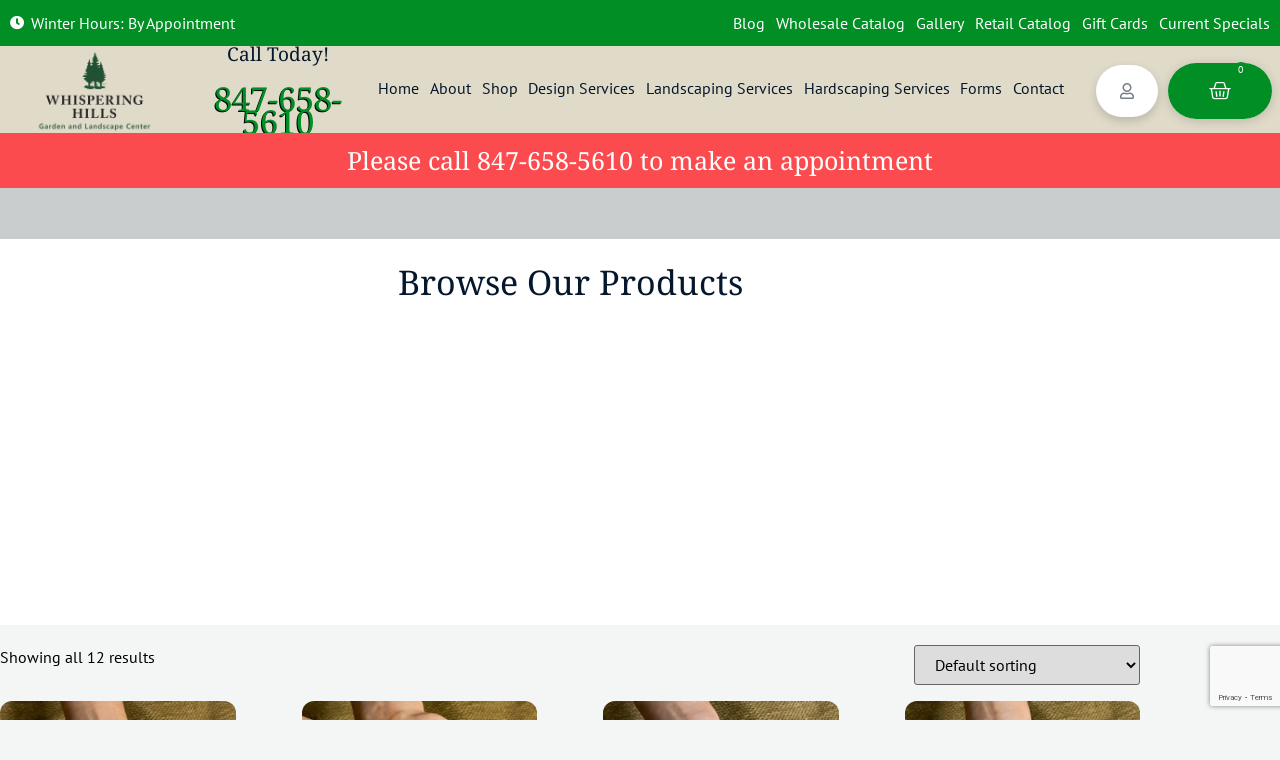

--- FILE ---
content_type: text/html; charset=UTF-8
request_url: https://whisperinghillsnursery.com/product-category/bulk-material/aggregate/
body_size: 48115
content:
<!doctype html>
<html lang="en-US" prefix="og: https://ogp.me/ns#">
<head>
	<meta charset="UTF-8">
	<meta name="viewport" content="width=device-width, initial-scale=1">
	<link rel="profile" href="https://gmpg.org/xfn/11">
	
            <script data-no-defer="1" data-ezscrex="false" data-cfasync="false" data-pagespeed-no-defer data-cookieconsent="ignore">
                var ctPublicFunctions = {"_ajax_nonce":"dfc2f68612","_rest_nonce":"21799328aa","_ajax_url":"\/ajax","_rest_url":"https:\/\/whisperinghillsnursery.com\/wp-json\/","data__cookies_type":"none","data__ajax_type":"rest","data__bot_detector_enabled":"1","data__frontend_data_log_enabled":1,"cookiePrefix":"","wprocket_detected":false,"host_url":"whisperinghillsnursery.com","text__ee_click_to_select":"Click to select the whole data","text__ee_original_email":"The complete one is","text__ee_got_it":"Got it","text__ee_blocked":"Blocked","text__ee_cannot_connect":"Cannot connect","text__ee_cannot_decode":"Can not decode email. Unknown reason","text__ee_email_decoder":"CleanTalk email decoder","text__ee_wait_for_decoding":"The magic is on the way!","text__ee_decoding_process":"Please wait a few seconds while we decode the contact data."}
            </script>
        
            <script data-no-defer="1" data-ezscrex="false" data-cfasync="false" data-pagespeed-no-defer data-cookieconsent="ignore">
                var ctPublic = {"_ajax_nonce":"dfc2f68612","settings__forms__check_internal":"0","settings__forms__check_external":"0","settings__forms__force_protection":"0","settings__forms__search_test":"1","settings__forms__wc_add_to_cart":"0","settings__data__bot_detector_enabled":"1","settings__sfw__anti_crawler":"0","blog_home":"https:\/\/whisperinghillsnursery.com\/","pixel__setting":"3","pixel__enabled":false,"pixel__url":null,"data__email_check_before_post":"1","data__email_check_exist_post":"1","data__cookies_type":"none","data__key_is_ok":true,"data__visible_fields_required":true,"wl_brandname":"Anti-Spam by CleanTalk","wl_brandname_short":"CleanTalk","ct_checkjs_key":1934750366,"emailEncoderPassKey":"4f1281e89b6e0f81ca7e947c130a0336","bot_detector_forms_excluded":"W10=","advancedCacheExists":false,"varnishCacheExists":false,"wc_ajax_add_to_cart":true}
            </script>
        
<!-- Search Engine Optimization by Rank Math PRO - https://rankmath.com/ -->
<title>Aggregate Archives | Whispering Hills Nursery</title>
<meta name="robots" content="follow, index, max-snippet:-1, max-video-preview:-1, max-image-preview:large"/>
<link rel="canonical" href="https://whisperinghillsnursery.com/product-category/bulk-material/aggregate/" />
<meta property="og:locale" content="en_US" />
<meta property="og:type" content="article" />
<meta property="og:title" content="Aggregate Archives | Whispering Hills Nursery" />
<meta property="og:url" content="https://whisperinghillsnursery.com/product-category/bulk-material/aggregate/" />
<meta property="og:site_name" content="Whispering Hills Nursery" />
<meta property="og:image" content="https://whisperinghillsnursery.com/file/2022/02/Aggregate.png" />
<meta property="og:image:secure_url" content="https://whisperinghillsnursery.com/file/2022/02/Aggregate.png" />
<meta property="og:image:width" content="716" />
<meta property="og:image:height" content="716" />
<meta property="og:image:type" content="image/png" />
<meta name="twitter:card" content="summary_large_image" />
<meta name="twitter:title" content="Aggregate Archives | Whispering Hills Nursery" />
<meta name="twitter:label1" content="Products" />
<meta name="twitter:data1" content="12" />
<script type="application/ld+json" class="rank-math-schema-pro">{"@context":"https://schema.org","@graph":[{"@type":"Organization","@id":"https://whisperinghillsnursery.com/#organization","name":"Whispering Hills Nursery"},{"@type":"WebSite","@id":"https://whisperinghillsnursery.com/#website","url":"https://whisperinghillsnursery.com","name":"Whispering Hills Nursery","alternateName":"Whispering Hills Nursery","publisher":{"@id":"https://whisperinghillsnursery.com/#organization"},"inLanguage":"en-US"},{"@type":"BreadcrumbList","@id":"https://whisperinghillsnursery.com/product-category/bulk-material/aggregate/#breadcrumb","itemListElement":[{"@type":"ListItem","position":"1","item":{"@id":"https://whisperinghillsnursery.com","name":"Home"}},{"@type":"ListItem","position":"2","item":{"@id":"https://whisperinghillsnursery.com/product-category/bulk-material/aggregate/","name":"Aggregate"}}]},{"@type":"CollectionPage","@id":"https://whisperinghillsnursery.com/product-category/bulk-material/aggregate/#webpage","url":"https://whisperinghillsnursery.com/product-category/bulk-material/aggregate/","name":"Aggregate Archives | Whispering Hills Nursery","isPartOf":{"@id":"https://whisperinghillsnursery.com/#website"},"inLanguage":"en-US","breadcrumb":{"@id":"https://whisperinghillsnursery.com/product-category/bulk-material/aggregate/#breadcrumb"}}]}</script>
<!-- /Rank Math WordPress SEO plugin -->

<style id='wp-img-auto-sizes-contain-inline-css'>
img:is([sizes=auto i],[sizes^="auto," i]){contain-intrinsic-size:3000px 1500px}
/*# sourceURL=wp-img-auto-sizes-contain-inline-css */
</style>
<link rel='stylesheet' id='woo-conditional-shipping-blocks-style-css' href='https://whisperinghillsnursery.com/static/ext/woo-conditional-shipping-pro/frontend/css/woo-conditional-shipping.css?ver=3.6.1.pro' media='all' />
<link rel='stylesheet' id='hello-elementor-theme-style-css' href='https://whisperinghillsnursery.com/static/template/assets/css/theme.css?ver=3.4.5' media='all' />
<link rel='stylesheet' id='jet-menu-hello-css' href='https://whisperinghillsnursery.com/static/ext/jet-menu/integration/themes/hello-elementor/assets/css/style.css?ver=2.4.18' media='all' />
<link rel='stylesheet' id='wp-block-library-css' href='https://whisperinghillsnursery.com/static/lib/css/dist/block-library/style.min.css?ver=e1fc0ff57a0ff67ff11c7f5f4bfd1e34' media='all' />
<link rel='stylesheet' id='wp-components-css' href='https://whisperinghillsnursery.com/static/lib/css/dist/components/style.min.css?ver=e1fc0ff57a0ff67ff11c7f5f4bfd1e34' media='all' />
<link rel='stylesheet' id='wp-preferences-css' href='https://whisperinghillsnursery.com/static/lib/css/dist/preferences/style.min.css?ver=e1fc0ff57a0ff67ff11c7f5f4bfd1e34' media='all' />
<link rel='stylesheet' id='wp-block-editor-css' href='https://whisperinghillsnursery.com/static/lib/css/dist/block-editor/style.min.css?ver=e1fc0ff57a0ff67ff11c7f5f4bfd1e34' media='all' />
<link rel='stylesheet' id='popup-maker-block-library-style-css' href='https://whisperinghillsnursery.com/static/ext/popup-maker/dist/packages/block-library-style.css?ver=dbea705cfafe089d65f1' media='all' />
<link rel='stylesheet' id='yith-wceop-font-css' href='https://whisperinghillsnursery.com/static/ext/yith-easy-order-page-for-woocommerce-premium/assets/css/font.min.css?ver=2.8.0' media='all' />
<link rel='stylesheet' id='yith-wceop-frontend-css' href='https://whisperinghillsnursery.com/static/ext/yith-easy-order-page-for-woocommerce-premium/assets/css/frontend.min.css?ver=2.8.0' media='all' />
<style id='yith-wceop-frontend-inline-css'>
			:root {
			--yith-wceop-cart-widget-buttons__excerpt_bg_color: #EEEEEE;
			--yith-wceop-cart-widget-buttons__excerpt_text_color: #000000;
			--yith-wceop-cart-widget-buttons__pay-button_bg_color: #00B2A2;
			--yith-wceop-cart-widget-buttons__pay-button_bg_hover_color: #017B63;
			--yith-wceop-cart-widget-buttons__pay-button_text_color: #FFFFFF;
			--yith-wceop-cart-widget-buttons__pay-button_text_hover_color: #FFFFFF;
			--yith-wceop-cart-widget-buttons__cart-icon-number_bg_color: #00B2A2;
			--yith-wceop-cart-widget-buttons__cart-icon-number_text_color: #FFFFFF;
			--yith-wceop-cart-widget-list_shadow_color: #D0E6E9;

			--yith-wceop-button--modern_bg_color: #daf3f0;
			--yith-wceop-button--modern_bg_hover_color: #00b2a2;
			--yith-wceop-button--modern_text_color: #00b2a2;
			--yith-wceop-button--modern_text_hover_color: #daf3f0;

			--yith-wceop-button--modern-control_bg_color_alt: #6EAEA8;
			--yith-wceop-button--modern-control_bg_hover_color_alt: #548682;
			--yith-wceop-button--modern-control_text_color_alt: #FFFFFF;
			--yith-wceop-button--modern-control_text_hover_color_alt: #FFFFFF;

			--yith-wceop-button--classic_bg_color: #08AFA2;
			--yith-wceop-button--classic_bg_hover_color: #028278;
			--yith-wceop-button--classic_text_color: #FFFFFF;
			--yith-wceop-button--classic_hover_color: #FFFFFF;

			--yith-wceop-totals_bg_color: #F4F4F4;
			--yith-wceop-totals_text_color: #000000;
			--yith-wceop-totals__qty_text_color: #00A395;

			--yith-wceop-button--checkout_bg_color: #414141;
			--yith-wceop-button--checkout_bg_hover_color: #222222;
			--yith-wceop-button--checkout_text_color: #FFFFFF;
			--yith-wceop-button--checkout_text_hover_color: #FFFFFF;

			--yith-wceop-button--load-more_border_color: #00B2A2;
			--yith-wceop-button--load-more_border_hover_color: #00B2A2;
			--yith-wceop-button--load-more_text_color: #00B2A2;
			--yith-wceop-button--load-more_text_hover_color: #FFFFFF;
			--yith-wceop-button--load-more_bg_color: transparent;
			--yith-wceop-button--load-more_bg_hover_color: #00B2A2;

			--yith-wceop-grid-view-product__wrapper_border_color: #C3EDE9;
			--yith-wceop-grid-view-product__wrapper_shadow_color: #C6F0EB;

			--yith-wceop-table-img: 80px			}
			
/*# sourceURL=yith-wceop-frontend-inline-css */
</style>
<link rel='stylesheet' id='wp-reusable-blocks-css' href='https://whisperinghillsnursery.com/static/lib/css/dist/reusable-blocks/style.min.css?ver=e1fc0ff57a0ff67ff11c7f5f4bfd1e34' media='all' />
<link rel='stylesheet' id='wp-patterns-css' href='https://whisperinghillsnursery.com/static/lib/css/dist/patterns/style.min.css?ver=e1fc0ff57a0ff67ff11c7f5f4bfd1e34' media='all' />
<link rel='stylesheet' id='wp-editor-css' href='https://whisperinghillsnursery.com/static/lib/css/dist/editor/style.min.css?ver=e1fc0ff57a0ff67ff11c7f5f4bfd1e34' media='all' />
<link rel='stylesheet' id='qcld-slider-hero-style-css-css' href='https://whisperinghillsnursery.com/static/ext/slider-hero/gutenberg/slider-hero-block/dist/blocks.style.build.css?ver=e1fc0ff57a0ff67ff11c7f5f4bfd1e34' media='all' />
<style id='global-styles-inline-css'>
:root{--wp--preset--aspect-ratio--square: 1;--wp--preset--aspect-ratio--4-3: 4/3;--wp--preset--aspect-ratio--3-4: 3/4;--wp--preset--aspect-ratio--3-2: 3/2;--wp--preset--aspect-ratio--2-3: 2/3;--wp--preset--aspect-ratio--16-9: 16/9;--wp--preset--aspect-ratio--9-16: 9/16;--wp--preset--color--black: #000000;--wp--preset--color--cyan-bluish-gray: #abb8c3;--wp--preset--color--white: #ffffff;--wp--preset--color--pale-pink: #f78da7;--wp--preset--color--vivid-red: #cf2e2e;--wp--preset--color--luminous-vivid-orange: #ff6900;--wp--preset--color--luminous-vivid-amber: #fcb900;--wp--preset--color--light-green-cyan: #7bdcb5;--wp--preset--color--vivid-green-cyan: #00d084;--wp--preset--color--pale-cyan-blue: #8ed1fc;--wp--preset--color--vivid-cyan-blue: #0693e3;--wp--preset--color--vivid-purple: #9b51e0;--wp--preset--gradient--vivid-cyan-blue-to-vivid-purple: linear-gradient(135deg,rgb(6,147,227) 0%,rgb(155,81,224) 100%);--wp--preset--gradient--light-green-cyan-to-vivid-green-cyan: linear-gradient(135deg,rgb(122,220,180) 0%,rgb(0,208,130) 100%);--wp--preset--gradient--luminous-vivid-amber-to-luminous-vivid-orange: linear-gradient(135deg,rgb(252,185,0) 0%,rgb(255,105,0) 100%);--wp--preset--gradient--luminous-vivid-orange-to-vivid-red: linear-gradient(135deg,rgb(255,105,0) 0%,rgb(207,46,46) 100%);--wp--preset--gradient--very-light-gray-to-cyan-bluish-gray: linear-gradient(135deg,rgb(238,238,238) 0%,rgb(169,184,195) 100%);--wp--preset--gradient--cool-to-warm-spectrum: linear-gradient(135deg,rgb(74,234,220) 0%,rgb(151,120,209) 20%,rgb(207,42,186) 40%,rgb(238,44,130) 60%,rgb(251,105,98) 80%,rgb(254,248,76) 100%);--wp--preset--gradient--blush-light-purple: linear-gradient(135deg,rgb(255,206,236) 0%,rgb(152,150,240) 100%);--wp--preset--gradient--blush-bordeaux: linear-gradient(135deg,rgb(254,205,165) 0%,rgb(254,45,45) 50%,rgb(107,0,62) 100%);--wp--preset--gradient--luminous-dusk: linear-gradient(135deg,rgb(255,203,112) 0%,rgb(199,81,192) 50%,rgb(65,88,208) 100%);--wp--preset--gradient--pale-ocean: linear-gradient(135deg,rgb(255,245,203) 0%,rgb(182,227,212) 50%,rgb(51,167,181) 100%);--wp--preset--gradient--electric-grass: linear-gradient(135deg,rgb(202,248,128) 0%,rgb(113,206,126) 100%);--wp--preset--gradient--midnight: linear-gradient(135deg,rgb(2,3,129) 0%,rgb(40,116,252) 100%);--wp--preset--font-size--small: 13px;--wp--preset--font-size--medium: 20px;--wp--preset--font-size--large: 36px;--wp--preset--font-size--x-large: 42px;--wp--preset--spacing--20: 0.44rem;--wp--preset--spacing--30: 0.67rem;--wp--preset--spacing--40: 1rem;--wp--preset--spacing--50: 1.5rem;--wp--preset--spacing--60: 2.25rem;--wp--preset--spacing--70: 3.38rem;--wp--preset--spacing--80: 5.06rem;--wp--preset--shadow--natural: 6px 6px 9px rgba(0, 0, 0, 0.2);--wp--preset--shadow--deep: 12px 12px 50px rgba(0, 0, 0, 0.4);--wp--preset--shadow--sharp: 6px 6px 0px rgba(0, 0, 0, 0.2);--wp--preset--shadow--outlined: 6px 6px 0px -3px rgb(255, 255, 255), 6px 6px rgb(0, 0, 0);--wp--preset--shadow--crisp: 6px 6px 0px rgb(0, 0, 0);}:root { --wp--style--global--content-size: 800px;--wp--style--global--wide-size: 1200px; }:where(body) { margin: 0; }.wp-site-blocks > .alignleft { float: left; margin-right: 2em; }.wp-site-blocks > .alignright { float: right; margin-left: 2em; }.wp-site-blocks > .aligncenter { justify-content: center; margin-left: auto; margin-right: auto; }:where(.wp-site-blocks) > * { margin-block-start: 24px; margin-block-end: 0; }:where(.wp-site-blocks) > :first-child { margin-block-start: 0; }:where(.wp-site-blocks) > :last-child { margin-block-end: 0; }:root { --wp--style--block-gap: 24px; }:root :where(.is-layout-flow) > :first-child{margin-block-start: 0;}:root :where(.is-layout-flow) > :last-child{margin-block-end: 0;}:root :where(.is-layout-flow) > *{margin-block-start: 24px;margin-block-end: 0;}:root :where(.is-layout-constrained) > :first-child{margin-block-start: 0;}:root :where(.is-layout-constrained) > :last-child{margin-block-end: 0;}:root :where(.is-layout-constrained) > *{margin-block-start: 24px;margin-block-end: 0;}:root :where(.is-layout-flex){gap: 24px;}:root :where(.is-layout-grid){gap: 24px;}.is-layout-flow > .alignleft{float: left;margin-inline-start: 0;margin-inline-end: 2em;}.is-layout-flow > .alignright{float: right;margin-inline-start: 2em;margin-inline-end: 0;}.is-layout-flow > .aligncenter{margin-left: auto !important;margin-right: auto !important;}.is-layout-constrained > .alignleft{float: left;margin-inline-start: 0;margin-inline-end: 2em;}.is-layout-constrained > .alignright{float: right;margin-inline-start: 2em;margin-inline-end: 0;}.is-layout-constrained > .aligncenter{margin-left: auto !important;margin-right: auto !important;}.is-layout-constrained > :where(:not(.alignleft):not(.alignright):not(.alignfull)){max-width: var(--wp--style--global--content-size);margin-left: auto !important;margin-right: auto !important;}.is-layout-constrained > .alignwide{max-width: var(--wp--style--global--wide-size);}body .is-layout-flex{display: flex;}.is-layout-flex{flex-wrap: wrap;align-items: center;}.is-layout-flex > :is(*, div){margin: 0;}body .is-layout-grid{display: grid;}.is-layout-grid > :is(*, div){margin: 0;}body{padding-top: 0px;padding-right: 0px;padding-bottom: 0px;padding-left: 0px;}a:where(:not(.wp-element-button)){text-decoration: underline;}:root :where(.wp-element-button, .wp-block-button__link){background-color: #32373c;border-width: 0;color: #fff;font-family: inherit;font-size: inherit;font-style: inherit;font-weight: inherit;letter-spacing: inherit;line-height: inherit;padding-top: calc(0.667em + 2px);padding-right: calc(1.333em + 2px);padding-bottom: calc(0.667em + 2px);padding-left: calc(1.333em + 2px);text-decoration: none;text-transform: inherit;}.has-black-color{color: var(--wp--preset--color--black) !important;}.has-cyan-bluish-gray-color{color: var(--wp--preset--color--cyan-bluish-gray) !important;}.has-white-color{color: var(--wp--preset--color--white) !important;}.has-pale-pink-color{color: var(--wp--preset--color--pale-pink) !important;}.has-vivid-red-color{color: var(--wp--preset--color--vivid-red) !important;}.has-luminous-vivid-orange-color{color: var(--wp--preset--color--luminous-vivid-orange) !important;}.has-luminous-vivid-amber-color{color: var(--wp--preset--color--luminous-vivid-amber) !important;}.has-light-green-cyan-color{color: var(--wp--preset--color--light-green-cyan) !important;}.has-vivid-green-cyan-color{color: var(--wp--preset--color--vivid-green-cyan) !important;}.has-pale-cyan-blue-color{color: var(--wp--preset--color--pale-cyan-blue) !important;}.has-vivid-cyan-blue-color{color: var(--wp--preset--color--vivid-cyan-blue) !important;}.has-vivid-purple-color{color: var(--wp--preset--color--vivid-purple) !important;}.has-black-background-color{background-color: var(--wp--preset--color--black) !important;}.has-cyan-bluish-gray-background-color{background-color: var(--wp--preset--color--cyan-bluish-gray) !important;}.has-white-background-color{background-color: var(--wp--preset--color--white) !important;}.has-pale-pink-background-color{background-color: var(--wp--preset--color--pale-pink) !important;}.has-vivid-red-background-color{background-color: var(--wp--preset--color--vivid-red) !important;}.has-luminous-vivid-orange-background-color{background-color: var(--wp--preset--color--luminous-vivid-orange) !important;}.has-luminous-vivid-amber-background-color{background-color: var(--wp--preset--color--luminous-vivid-amber) !important;}.has-light-green-cyan-background-color{background-color: var(--wp--preset--color--light-green-cyan) !important;}.has-vivid-green-cyan-background-color{background-color: var(--wp--preset--color--vivid-green-cyan) !important;}.has-pale-cyan-blue-background-color{background-color: var(--wp--preset--color--pale-cyan-blue) !important;}.has-vivid-cyan-blue-background-color{background-color: var(--wp--preset--color--vivid-cyan-blue) !important;}.has-vivid-purple-background-color{background-color: var(--wp--preset--color--vivid-purple) !important;}.has-black-border-color{border-color: var(--wp--preset--color--black) !important;}.has-cyan-bluish-gray-border-color{border-color: var(--wp--preset--color--cyan-bluish-gray) !important;}.has-white-border-color{border-color: var(--wp--preset--color--white) !important;}.has-pale-pink-border-color{border-color: var(--wp--preset--color--pale-pink) !important;}.has-vivid-red-border-color{border-color: var(--wp--preset--color--vivid-red) !important;}.has-luminous-vivid-orange-border-color{border-color: var(--wp--preset--color--luminous-vivid-orange) !important;}.has-luminous-vivid-amber-border-color{border-color: var(--wp--preset--color--luminous-vivid-amber) !important;}.has-light-green-cyan-border-color{border-color: var(--wp--preset--color--light-green-cyan) !important;}.has-vivid-green-cyan-border-color{border-color: var(--wp--preset--color--vivid-green-cyan) !important;}.has-pale-cyan-blue-border-color{border-color: var(--wp--preset--color--pale-cyan-blue) !important;}.has-vivid-cyan-blue-border-color{border-color: var(--wp--preset--color--vivid-cyan-blue) !important;}.has-vivid-purple-border-color{border-color: var(--wp--preset--color--vivid-purple) !important;}.has-vivid-cyan-blue-to-vivid-purple-gradient-background{background: var(--wp--preset--gradient--vivid-cyan-blue-to-vivid-purple) !important;}.has-light-green-cyan-to-vivid-green-cyan-gradient-background{background: var(--wp--preset--gradient--light-green-cyan-to-vivid-green-cyan) !important;}.has-luminous-vivid-amber-to-luminous-vivid-orange-gradient-background{background: var(--wp--preset--gradient--luminous-vivid-amber-to-luminous-vivid-orange) !important;}.has-luminous-vivid-orange-to-vivid-red-gradient-background{background: var(--wp--preset--gradient--luminous-vivid-orange-to-vivid-red) !important;}.has-very-light-gray-to-cyan-bluish-gray-gradient-background{background: var(--wp--preset--gradient--very-light-gray-to-cyan-bluish-gray) !important;}.has-cool-to-warm-spectrum-gradient-background{background: var(--wp--preset--gradient--cool-to-warm-spectrum) !important;}.has-blush-light-purple-gradient-background{background: var(--wp--preset--gradient--blush-light-purple) !important;}.has-blush-bordeaux-gradient-background{background: var(--wp--preset--gradient--blush-bordeaux) !important;}.has-luminous-dusk-gradient-background{background: var(--wp--preset--gradient--luminous-dusk) !important;}.has-pale-ocean-gradient-background{background: var(--wp--preset--gradient--pale-ocean) !important;}.has-electric-grass-gradient-background{background: var(--wp--preset--gradient--electric-grass) !important;}.has-midnight-gradient-background{background: var(--wp--preset--gradient--midnight) !important;}.has-small-font-size{font-size: var(--wp--preset--font-size--small) !important;}.has-medium-font-size{font-size: var(--wp--preset--font-size--medium) !important;}.has-large-font-size{font-size: var(--wp--preset--font-size--large) !important;}.has-x-large-font-size{font-size: var(--wp--preset--font-size--x-large) !important;}
:root :where(.wp-block-pullquote){font-size: 1.5em;line-height: 1.6;}
/*# sourceURL=global-styles-inline-css */
</style>
<link rel='stylesheet' id='wpautoterms_css-css' href='https://whisperinghillsnursery.com/static/ext/auto-terms-of-service-and-privacy-policy/css/wpautoterms.css?ver=e1fc0ff57a0ff67ff11c7f5f4bfd1e34' media='all' />
<link rel='stylesheet' id='cleantalk-public-css-css' href='https://whisperinghillsnursery.com/static/ext/cleantalk-spam-protect/css/cleantalk-public.min.css?ver=6.70.1_1767627507' media='all' />
<link rel='stylesheet' id='cleantalk-email-decoder-css-css' href='https://whisperinghillsnursery.com/static/ext/cleantalk-spam-protect/css/cleantalk-email-decoder.min.css?ver=6.70.1_1767627507' media='all' />
<link rel='stylesheet' id='pvfw-modaal-css' href='https://whisperinghillsnursery.com/static/ext/pdf-viewer-for-wordpress/tnc-resources/modaal.min.css?ver=12.5.4' media='all' />
<link rel='stylesheet' id='qcld-sliderhero-front-end-fontawesome-css-css' href='https://whisperinghillsnursery.com/static/ext/slider-hero/css/font-awesome.min.css?ver=e1fc0ff57a0ff67ff11c7f5f4bfd1e34' media='all' />
<link rel='stylesheet' id='woocommerce-layout-css' href='https://whisperinghillsnursery.com/static/ext/woocommerce/assets/css/woocommerce-layout.css?ver=10.4.3' media='all' />
<link rel='stylesheet' id='woocommerce-smallscreen-css' href='https://whisperinghillsnursery.com/static/ext/woocommerce/assets/css/woocommerce-smallscreen.css?ver=10.4.3' media='only screen and (max-width: 768px)' />
<link rel='stylesheet' id='woocommerce-general-css' href='https://whisperinghillsnursery.com/static/ext/woocommerce/assets/css/woocommerce.css?ver=10.4.3' media='all' />
<style id='woocommerce-inline-inline-css'>
.woocommerce form .form-row .required { visibility: visible; }
/*# sourceURL=woocommerce-inline-inline-css */
</style>
<link rel='stylesheet' id='woo_conditional_shipping_css-css' href='https://whisperinghillsnursery.com/static/ext/woo-conditional-shipping-pro/includes/frontend/../../frontend/css/woo-conditional-shipping.css?ver=3.6.1.pro' media='all' />
<link rel='stylesheet' id='ywctm-frontend-css' href='https://whisperinghillsnursery.com/static/ext/yith-woocommerce-catalog-mode-premium/assets/css/frontend.min.css?ver=2.50.0' media='all' />
<style id='ywctm-frontend-inline-css'>
.woocommerce-variation-price, .ppc-button-wrapper, .wc-ppcp-paylater-msg__container, .yith-wapo-option .option-price, #wapo-total-price-table{display: none !important}
/*# sourceURL=ywctm-frontend-inline-css */
</style>
<link rel='stylesheet' id='ywctm-button-label-css' href='https://whisperinghillsnursery.com/static/ext/yith-woocommerce-catalog-mode-premium/assets/css/button-label.min.css?ver=2.50.0' media='all' />
<style id='ywctm-button-label-inline-css'>
.ywctm-button-8796 .ywctm-custom-button {color:#4b4b4b;background-color:#f9f5f2;border-style:solid;border-color:#247390;border-radius:0 0 0 0;border-width:1px 1px 1px 1px;margin:0px 0px 0px 0px;padding:5px 10px 5px 10px;max-width:max-content;}.ywctm-button-8796 .ywctm-custom-button:hover {color:#4b4b4b;background-color:#f9f5f2;border-color:#247390;}.ywctm-button-8795 .ywctm-custom-button {color:#247390;background-color:#ffffff;border-style:solid;border-color:#247390;border-radius:0 0 0 0;border-width:1px 1px 1px 1px;margin:0px 0px 0px 0px;padding:5px 10px 5px 10px;max-width:150px;}.ywctm-button-8795 .ywctm-custom-button:hover {color:#ffffff;background-color:#247390;border-color:#247390;}.ywctm-button-8794 .ywctm-custom-button {color:#ffffff;background-color:#36809a;border-style:solid;border-color:#247390;border-radius:0 0 0 0;border-width:1px 1px 1px 1px;margin:0px 0px 0px 0px;padding:5px 10px 5px 10px;max-width:200px;}.ywctm-button-8794 .ywctm-custom-button:hover {color:#ffffff;background-color:#36809a;border-color:#247390;}.ywctm-button-8793 .ywctm-custom-button {color:#ffffff;background-color:#e09004;border-style:solid;border-color:#247390;border-radius:0 0 0 0;border-width:1px 1px 1px 1px;margin:0 0 0 0;padding:5px 10px 5px 10px;max-width:200px;}.ywctm-button-8793 .ywctm-custom-button:hover {color:#ffffff;background-color:#b97600;border-color:#247390;}
/*# sourceURL=ywctm-button-label-inline-css */
</style>
<link rel='stylesheet' id='hello-elementor-css' href='https://whisperinghillsnursery.com/static/template/assets/css/reset.css?ver=3.4.5' media='all' />
<link rel='stylesheet' id='hello-elementor-header-footer-css' href='https://whisperinghillsnursery.com/static/template/assets/css/header-footer.css?ver=3.4.5' media='all' />
<link rel='stylesheet' id='font-awesome-all-css' href='https://whisperinghillsnursery.com/static/ext/jet-menu/assets/public/lib/font-awesome/css/all.min.css?ver=5.12.0' media='all' />
<link rel='stylesheet' id='font-awesome-v4-shims-css' href='https://whisperinghillsnursery.com/static/ext/jet-menu/assets/public/lib/font-awesome/css/v4-shims.min.css?ver=5.12.0' media='all' />
<link rel='stylesheet' id='jet-menu-public-styles-css' href='https://whisperinghillsnursery.com/static/ext/jet-menu/assets/public/css/public.css?ver=2.4.18' media='all' />
<link rel='stylesheet' id='dflip-style-css' href='https://whisperinghillsnursery.com/static/ext/3d-flipbook-dflip-lite/assets/css/dflip.min.css?ver=2.4.20' media='all' />
<link rel='stylesheet' id='elementor-frontend-css' href='https://whisperinghillsnursery.com/file/elementor/css/custom-frontend.min.css?ver=1767937198' media='all' />
<link rel='stylesheet' id='widget-icon-list-css' href='https://whisperinghillsnursery.com/file/elementor/css/custom-widget-icon-list.min.css?ver=1767937198' media='all' />
<link rel='stylesheet' id='widget-nav-menu-css' href='https://whisperinghillsnursery.com/file/elementor/css/custom-pro-widget-nav-menu.min.css?ver=1767937198' media='all' />
<link rel='stylesheet' id='widget-image-css' href='https://whisperinghillsnursery.com/static/ext/elementor/assets/css/widget-image.min.css?ver=3.34.0' media='all' />
<link rel='stylesheet' id='widget-heading-css' href='https://whisperinghillsnursery.com/static/ext/elementor/assets/css/widget-heading.min.css?ver=3.34.0' media='all' />
<link rel='stylesheet' id='widget-woocommerce-menu-cart-css' href='https://whisperinghillsnursery.com/file/elementor/css/custom-pro-widget-woocommerce-menu-cart.min.css?ver=1767937198' media='all' />
<link rel='stylesheet' id='widget-search-form-css' href='https://whisperinghillsnursery.com/static/ext/elementor-pro/assets/css/widget-search-form.min.css?ver=3.34.0' media='all' />
<link rel='stylesheet' id='elementor-icons-shared-0-css' href='https://whisperinghillsnursery.com/static/ext/elementor/assets/lib/font-awesome/css/fontawesome.min.css?ver=5.15.3' media='all' />
<link rel='stylesheet' id='elementor-icons-fa-solid-css' href='https://whisperinghillsnursery.com/static/ext/elementor/assets/lib/font-awesome/css/solid.min.css?ver=5.15.3' media='all' />
<link rel='stylesheet' id='e-sticky-css' href='https://whisperinghillsnursery.com/static/ext/elementor-pro/assets/css/modules/sticky.min.css?ver=3.34.0' media='all' />
<link rel='stylesheet' id='e-animation-bob-css' href='https://whisperinghillsnursery.com/static/ext/elementor/assets/lib/animations/styles/e-animation-bob.min.css?ver=3.34.0' media='all' />
<link rel='stylesheet' id='e-animation-fadeIn-css' href='https://whisperinghillsnursery.com/static/ext/elementor/assets/lib/animations/styles/fadeIn.min.css?ver=3.34.0' media='all' />
<link rel='stylesheet' id='widget-woocommerce-products-css' href='https://whisperinghillsnursery.com/static/ext/elementor-pro/assets/css/widget-woocommerce-products.min.css?ver=3.34.0' media='all' />
<link rel='stylesheet' id='widget-woocommerce-categories-css' href='https://whisperinghillsnursery.com/static/ext/elementor-pro/assets/css/widget-woocommerce-categories.min.css?ver=3.34.0' media='all' />
<link rel='stylesheet' id='widget-woocommerce-products-archive-css' href='https://whisperinghillsnursery.com/file/elementor/css/custom-pro-widget-woocommerce-products-archive.min.css?ver=1767937198' media='all' />
<link rel='stylesheet' id='e-animation-grow-css' href='https://whisperinghillsnursery.com/static/ext/elementor/assets/lib/animations/styles/e-animation-grow.min.css?ver=3.34.0' media='all' />
<link rel='stylesheet' id='e-animation-zoomIn-css' href='https://whisperinghillsnursery.com/static/ext/elementor/assets/lib/animations/styles/zoomIn.min.css?ver=3.34.0' media='all' />
<link rel='stylesheet' id='e-motion-fx-css' href='https://whisperinghillsnursery.com/static/ext/elementor-pro/assets/css/modules/motion-fx.min.css?ver=3.34.0' media='all' />
<link rel='stylesheet' id='elementor-icons-css' href='https://whisperinghillsnursery.com/static/ext/elementor/assets/lib/eicons/css/elementor-icons.min.css?ver=5.45.0' media='all' />
<link rel='stylesheet' id='elementor-post-235-css' href='https://whisperinghillsnursery.com/file/elementor/css/post-235.css?ver=1767937199' media='all' />
<link rel='stylesheet' id='uael-frontend-css' href='https://whisperinghillsnursery.com/static/ext/ultimate-elementor/assets/min-css/uael-frontend.min.css?ver=1.42.1' media='all' />
<link rel='stylesheet' id='uael-teammember-social-icons-css' href='https://whisperinghillsnursery.com/static/ext/elementor/assets/css/widget-social-icons.min.css?ver=3.24.0' media='all' />
<link rel='stylesheet' id='uael-social-share-icons-brands-css' href='https://whisperinghillsnursery.com/static/ext/elementor/assets/lib/font-awesome/css/brands.css?ver=5.15.3' media='all' />
<link rel='stylesheet' id='uael-social-share-icons-fontawesome-css' href='https://whisperinghillsnursery.com/static/ext/elementor/assets/lib/font-awesome/css/fontawesome.css?ver=5.15.3' media='all' />
<link rel='stylesheet' id='uael-nav-menu-icons-css' href='https://whisperinghillsnursery.com/static/ext/elementor/assets/lib/font-awesome/css/solid.css?ver=5.15.3' media='all' />
<link rel='stylesheet' id='jet-tricks-frontend-css' href='https://whisperinghillsnursery.com/static/ext/jet-tricks/assets/css/jet-tricks-frontend.css?ver=1.5.9' media='all' />
<link rel='stylesheet' id='jet-sticky-frontend-css' href='https://whisperinghillsnursery.com/static/ext/jetsticky-for-elementor/assets/css/jet-sticky-frontend.css?ver=1.0.4' media='all' />
<link rel='stylesheet' id='pp-extensions-css' href='https://whisperinghillsnursery.com/static/ext/powerpack-elements/assets/css/min/extensions.min.css?ver=2.12.15' media='all' />
<link rel='stylesheet' id='pp-tooltip-css' href='https://whisperinghillsnursery.com/static/ext/powerpack-elements/assets/css/min/tooltip.min.css?ver=2.12.15' media='all' />
<link rel='stylesheet' id='elementor-post-323-css' href='https://whisperinghillsnursery.com/file/elementor/css/post-323.css?ver=1767937199' media='all' />
<link rel='stylesheet' id='elementor-post-527-css' href='https://whisperinghillsnursery.com/file/elementor/css/post-527.css?ver=1767937200' media='all' />
<link rel='stylesheet' id='elementor-post-457-css' href='https://whisperinghillsnursery.com/file/elementor/css/post-457.css?ver=1767937416' media='all' />
<link rel='stylesheet' id='photoswipe-css' href='https://whisperinghillsnursery.com/static/ext/woocommerce/assets/css/photoswipe/photoswipe.min.css?ver=10.4.3' media='all' />
<link rel='stylesheet' id='photoswipe-default-skin-css' href='https://whisperinghillsnursery.com/static/ext/woocommerce/assets/css/photoswipe/default-skin/default-skin.min.css?ver=10.4.3' media='all' />
<link rel='stylesheet' id='yith_wapo_front-css' href='https://whisperinghillsnursery.com/static/ext/yith-woocommerce-advanced-product-options-premium/assets/css/front.css?ver=4.28.0' media='all' />
<style id='yith_wapo_front-inline-css'>
:root{--yith-wapo-required-option-color:#AF2323;--yith-wapo-checkbox-style:50%;--yith-wapo-color-swatch-style:50%;--yith-wapo-label-font-size:16px;--yith-wapo-description-font-size:12px;--yith-wapo-color-swatch-size:40px;--yith-wapo-block-padding:5px 5px 5px 5px ;--yith-wapo-block-background-color:#d6e0cf;--yith-wapo-accent-color-color:#03bfac;--yith-wapo-form-border-color-color:#7a7a7a;--yith-wapo-price-box-colors-text:#474747;--yith-wapo-price-box-colors-background:#FFFFFF;--yith-wapo-uploads-file-colors-background:#f3f3f3;--yith-wapo-uploads-file-colors-border:#c4c4c4;--yith-wapo-tooltip-colors-background:#03bfac;--yith-wapo-tooltip-colors-text:#ffffff;}
/*# sourceURL=yith_wapo_front-inline-css */
</style>
<link rel='stylesheet' id='yith_wapo_jquery-ui-css' href='https://whisperinghillsnursery.com/static/ext/yith-woocommerce-advanced-product-options-premium/assets/css/jquery/jquery-ui-1.13.2.css?ver=4.28.0' media='all' />
<link rel='stylesheet' id='dashicons-css' href='https://whisperinghillsnursery.com/static/lib/css/dashicons.min.css?ver=e1fc0ff57a0ff67ff11c7f5f4bfd1e34' media='all' />
<style id='dashicons-inline-css'>
[data-font="Dashicons"]:before {font-family: 'Dashicons' !important;content: attr(data-icon) !important;speak: none !important;font-weight: normal !important;font-variant: normal !important;text-transform: none !important;line-height: 1 !important;font-style: normal !important;-webkit-font-smoothing: antialiased !important;-moz-osx-font-smoothing: grayscale !important;}
/*# sourceURL=dashicons-inline-css */
</style>
<link rel='stylesheet' id='yith-plugin-fw-icon-font-css' href='https://whisperinghillsnursery.com/static/ext/yith-woocommerce-advanced-product-options-premium/plugin-fw/assets/css/yith-icon.css?ver=4.7.5' media='all' />
<link rel='stylesheet' id='wp-color-picker-css' href='https://whisperinghillsnursery.com/wp-admin/css/color-picker.min.css?ver=e1fc0ff57a0ff67ff11c7f5f4bfd1e34' media='all' />
<link rel='stylesheet' id='ubermenu-css' href='https://whisperinghillsnursery.com/static/ext/ubermenu/pro/assets/css/ubermenu.min.css?ver=3.8.5' media='all' />
<link rel='stylesheet' id='ubermenu-grey-white-css' href='https://whisperinghillsnursery.com/static/ext/ubermenu/assets/css/skins/blackwhite.css?ver=e1fc0ff57a0ff67ff11c7f5f4bfd1e34' media='all' />
<link rel='stylesheet' id='ubermenu-font-awesome-all-css' href='https://whisperinghillsnursery.com/static/ext/ubermenu/assets/fontawesome/css/all.min.css?ver=e1fc0ff57a0ff67ff11c7f5f4bfd1e34' media='all' />
<link rel='stylesheet' id='eael-general-css' href='https://whisperinghillsnursery.com/static/ext/essential-addons-for-elementor-lite/assets/front-end/css/view/general.min.css?ver=6.5.5' media='all' />
<link rel='stylesheet' id='elementor-gf-local-viga-css' href='https://whisperinghillsnursery.com/file/elementor/google-fonts/css/viga.css?ver=1742220360' media='all' />
<link rel='stylesheet' id='elementor-gf-local-ptsans-css' href='https://whisperinghillsnursery.com/file/elementor/google-fonts/css/ptsans.css?ver=1742220397' media='all' />
<link rel='stylesheet' id='elementor-gf-local-notoserifgeorgian-css' href='https://whisperinghillsnursery.com/file/elementor/google-fonts/css/notoserifgeorgian.css?ver=1742220385' media='all' />
<link rel='stylesheet' id='elementor-gf-local-roboto-css' href='https://whisperinghillsnursery.com/file/elementor/google-fonts/css/roboto.css?ver=1742220548' media='all' />
<link rel='stylesheet' id='elementor-icons-fa-regular-css' href='https://whisperinghillsnursery.com/static/ext/elementor/assets/lib/font-awesome/css/regular.min.css?ver=5.15.3' media='all' />
<link rel='stylesheet' id='elementor-icons-fa-brands-css' href='https://whisperinghillsnursery.com/static/ext/elementor/assets/lib/font-awesome/css/brands.min.css?ver=5.15.3' media='all' />
<script type="text/template" id="tmpl-variation-template">
	<div class="woocommerce-variation-description">{{{ data.variation.variation_description }}}</div>
	<div class="woocommerce-variation-price">{{{ data.variation.price_html }}}</div>
	<div class="woocommerce-variation-availability">{{{ data.variation.availability_html }}}</div>
</script>
<script type="text/template" id="tmpl-unavailable-variation-template">
	<p role="alert">Sorry, this product is unavailable. Please choose a different combination.</p>
</script>
<script id="jquery-core-js-extra">
var pp = {"ajax_url":"https://whisperinghillsnursery.com/ajax"};
//# sourceURL=jquery-core-js-extra
</script>
<script src="https://whisperinghillsnursery.com/static/lib/js/jquery/jquery.min.js?ver=3.7.1" id="jquery-core-js"></script>
<script src="https://whisperinghillsnursery.com/static/lib/js/jquery/jquery-migrate.min.js?ver=3.4.1" id="jquery-migrate-js"></script>
<script src="https://www.youtube.com/iframe_api?ver=e1fc0ff57a0ff67ff11c7f5f4bfd1e34" id="qcld_hero_youtube_js-js"></script>
<script src="https://whisperinghillsnursery.com/static/lib/js/dist/dom-ready.min.js?ver=f77871ff7694fffea381" id="wp-dom-ready-js"></script>
<script src="https://whisperinghillsnursery.com/static/ext/auto-terms-of-service-and-privacy-policy/js/base.js?ver=3.0.4" id="wpautoterms_base-js"></script>
<script src="https://whisperinghillsnursery.com/static/ext/cleantalk-spam-protect/js/apbct-public-bundle.min.js?ver=6.70.1_1767627507" id="apbct-public-bundle.min-js-js"></script>
<script src="https://fd.cleantalk.org/ct-bot-detector-wrapper.js?ver=6.70.1" id="ct_bot_detector-js" defer data-wp-strategy="defer"></script>
<script src="https://whisperinghillsnursery.com/static/ext/woocommerce/assets/js/jquery-blockui/jquery.blockUI.min.js?ver=2.7.0-wc.10.4.3" id="wc-jquery-blockui-js" data-wp-strategy="defer"></script>
<script id="wc-add-to-cart-js-extra">
var wc_add_to_cart_params = {"ajax_url":"/ajax","wc_ajax_url":"/?wc-ajax=%%endpoint%%","i18n_view_cart":"View cart","cart_url":"https://whisperinghillsnursery.com/cart/","is_cart":"","cart_redirect_after_add":"no"};
//# sourceURL=wc-add-to-cart-js-extra
</script>
<script src="https://whisperinghillsnursery.com/static/ext/woocommerce/assets/js/frontend/add-to-cart.min.js?ver=10.4.3" id="wc-add-to-cart-js" defer data-wp-strategy="defer"></script>
<script src="https://whisperinghillsnursery.com/static/ext/woocommerce/assets/js/js-cookie/js.cookie.min.js?ver=2.1.4-wc.10.4.3" id="wc-js-cookie-js" defer data-wp-strategy="defer"></script>
<script id="woocommerce-js-extra">
var woocommerce_params = {"ajax_url":"/ajax","wc_ajax_url":"/?wc-ajax=%%endpoint%%","i18n_password_show":"Show password","i18n_password_hide":"Hide password"};
//# sourceURL=woocommerce-js-extra
</script>
<script src="https://whisperinghillsnursery.com/static/ext/woocommerce/assets/js/frontend/woocommerce.min.js?ver=10.4.3" id="woocommerce-js" defer data-wp-strategy="defer"></script>
<script id="woo-conditional-shipping-js-js-extra">
var conditional_shipping_settings = {"trigger_fields":[]};
//# sourceURL=woo-conditional-shipping-js-js-extra
</script>
<script src="https://whisperinghillsnursery.com/static/ext/woo-conditional-shipping-pro/includes/frontend/../../frontend/js/woo-conditional-shipping.js?ver=3.6.1.pro" id="woo-conditional-shipping-js-js"></script>
<script src="https://whisperinghillsnursery.com/static/ext/yith-woocommerce-catalog-mode-premium/assets/js/button-label-frontend.min.js?ver=2.50.0" id="ywctm-button-label-js"></script>
<script src="https://whisperinghillsnursery.com/static/lib/js/underscore.min.js?ver=1.13.7" id="underscore-js"></script>
<script id="wp-util-js-extra">
var _wpUtilSettings = {"ajax":{"url":"/ajax"}};
//# sourceURL=wp-util-js-extra
</script>
<script src="https://whisperinghillsnursery.com/static/lib/js/wp-util.min.js?ver=e1fc0ff57a0ff67ff11c7f5f4bfd1e34" id="wp-util-js"></script>
<link rel="https://api.w.org/" href="https://whisperinghillsnursery.com/wp-json/" /><link rel="alternate" title="JSON" type="application/json" href="https://whisperinghillsnursery.com/wp-json/wp/v2/product_cat/141" /><!-- start Simple Custom CSS and JS -->
<style>
.quantity {
    visibility: hidden;
}</style>
<!-- end Simple Custom CSS and JS -->
<!-- start Simple Custom CSS and JS -->
<style>
p.woocommerce-shipping-destination {
    visibility: collapse;
}

</style>
<!-- end Simple Custom CSS and JS -->
<!-- start Simple Custom CSS and JS -->
<style>
.elementor-kit-235 input:not([type=button]):not([type=submit]), .elementor-kit-235 textarea, .elementor-kit-235 .elementor-field-textual {
    color: #000000;
    background-color: #fff;
    border-style: solid;
    border-width: 1px;
    border-color: #d2d2d200;
    border-radius: 32px 32px 32px 32px;
    transition: 0ms;
	padding: 14px 5px;
    font-size: 20px;
}
.woocommerce table.shop_table {
    border: 1px solid rgba(0,0,0,.1);
    margin: 0 -1px 24px 0;
    text-align: left;
    width: 100%;
    border-collapse: separate;
    border-radius: 5px;
    color: black;
}
.woocommerce ul#shipping_method li label {
    display: inline;
    color: black;
}
.elementor-kit-235 label {
    color: #000000;
}
</style>
<!-- end Simple Custom CSS and JS -->
 <style> .ppw-ppf-input-container { background-color: !important; padding: px!important; border-radius: px!important; } .ppw-ppf-input-container div.ppw-ppf-headline { font-size: px!important; font-weight: !important; color: !important; } .ppw-ppf-input-container div.ppw-ppf-desc { font-size: px!important; font-weight: !important; color: !important; } .ppw-ppf-input-container label.ppw-pwd-label { font-size: px!important; font-weight: !important; color: !important; } div.ppwp-wrong-pw-error { font-size: px!important; font-weight: !important; color: #dc3232!important; background: !important; } .ppw-ppf-input-container input[type='submit'] { color: !important; background: !important; } .ppw-ppf-input-container input[type='submit']:hover { color: !important; background: !important; } .ppw-ppf-desc-below { font-size: px!important; font-weight: !important; color: !important; } </style>  <style> .ppw-form { background-color: !important; padding: px!important; border-radius: px!important; } .ppw-headline.ppw-pcp-pf-headline { font-size: px!important; font-weight: !important; color: !important; } .ppw-description.ppw-pcp-pf-desc { font-size: px!important; font-weight: !important; color: !important; } .ppw-pcp-pf-desc-above-btn { display: block; } .ppw-pcp-pf-desc-below-form { font-size: px!important; font-weight: !important; color: !important; } .ppw-input label.ppw-pcp-password-label { font-size: px!important; font-weight: !important; color: !important; } .ppw-form input[type='submit'] { color: !important; background: !important; } .ppw-form input[type='submit']:hover { color: !important; background: !important; } div.ppw-error.ppw-pcp-pf-error-msg { font-size: px!important; font-weight: !important; color: #dc3232!important; background: !important; } </style> <style type='text/css'>
				iframe.pvfw-pdf-viewer-frame{
					border: 0px;
				}
				@media screen and (max-width: 799px) {
					iframe.pvfw-pdf-viewer-frame{
						height: 400px;
					}
				}</style><style id="ubermenu-custom-generated-css">
/** Font Awesome 4 Compatibility **/
.fa{font-style:normal;font-variant:normal;font-weight:normal;font-family:FontAwesome;}

/* Status: Loaded from Transient */

</style><style type="text/css">dd ul.bulleted {  float:none;clear:both; }</style>	<noscript><style>.woocommerce-product-gallery{ opacity: 1 !important; }</style></noscript>
	<meta name="generator" content="Elementor 3.34.0; features: additional_custom_breakpoints; settings: css_print_method-external, google_font-enabled, font_display-auto">
			<style>
				.e-con.e-parent:nth-of-type(n+4):not(.e-lazyloaded):not(.e-no-lazyload),
				.e-con.e-parent:nth-of-type(n+4):not(.e-lazyloaded):not(.e-no-lazyload) * {
					background-image: none !important;
				}
				@media screen and (max-height: 1024px) {
					.e-con.e-parent:nth-of-type(n+3):not(.e-lazyloaded):not(.e-no-lazyload),
					.e-con.e-parent:nth-of-type(n+3):not(.e-lazyloaded):not(.e-no-lazyload) * {
						background-image: none !important;
					}
				}
				@media screen and (max-height: 640px) {
					.e-con.e-parent:nth-of-type(n+2):not(.e-lazyloaded):not(.e-no-lazyload),
					.e-con.e-parent:nth-of-type(n+2):not(.e-lazyloaded):not(.e-no-lazyload) * {
						background-image: none !important;
					}
				}
			</style>
			<link rel="icon" href="https://whisperinghillsnursery.com/file/2021/07/WH_Favicon_001-100x100.png" sizes="32x32" />
<link rel="icon" href="https://whisperinghillsnursery.com/file/2021/07/WH_Favicon_001-300x300.png" sizes="192x192" />
<link rel="apple-touch-icon" href="https://whisperinghillsnursery.com/file/2021/07/WH_Favicon_001-300x300.png" />
<meta name="msapplication-TileImage" content="https://whisperinghillsnursery.com/file/2021/07/WH_Favicon_001-300x300.png" />
		<style id="wp-custom-css">
			

/** Start Block Kit CSS: 142-3-a175df65179b9ef6a5ca9f1b2c0202b9 **/

.envato-block__preview{
	overflow: visible;
}

/* Border Radius */
.envato-kit-139-accordion .elementor-widget-container{
	border-radius: 10px !important;
}
.envato-kit-139-map iframe,
.envato-kit-139-slider .slick-slide,
.envato-kit-139-flipbox .elementor-flip-box div{
		border-radius: 10px !important;

}


/** End Block Kit CSS: 142-3-a175df65179b9ef6a5ca9f1b2c0202b9 **/
.woocommerce-layout__activity-panel-tabs .woocommerce-layout__activity-panel-tab {
    display: none;
    flex-direction: column;
    justify-content: center;
    align-items: center;
    position: relative;
    border: none;
    outline: none;
    cursor: pointer;
    background-color: #fff;
    max-width: min-content;
    min-width: 80px;
    width: 100%;
    height: 60px;
    color: #757575;
    white-space: nowrap;
}
#woocommerce-order-items .woocommerce_order_items_wrapper table.woocommerce_order_items table.display_meta tr th, #woocommerce-order-items .woocommerce_order_items_wrapper table.woocommerce_order_items table.meta tr th {
	visibility: hidden
}
.yith-plugin-fw__panel__sidebar__header {
    visibility: hidden !important;
}		</style>
		</head>
<body class="archive tax-product_cat term-aggregate term-141 wp-custom-logo wp-embed-responsive wp-theme-hello-elementor theme-hello-elementor woocommerce woocommerce-page woocommerce-no-js hello-elementor-default jet-desktop-menu-active elementor-page-457 elementor-default elementor-template-full-width elementor-kit-235">


<a class="skip-link screen-reader-text" href="#content">Skip to content</a>

		<header data-elementor-type="header" data-elementor-id="323" class="elementor elementor-323 elementor-location-header" data-elementor-post-type="elementor_library">
					<section data-particle_enable="false" data-particle-mobile-disabled="false" class="elementor-section elementor-top-section elementor-element elementor-element-65ba349 elementor-section-content-middle elementor-hidden-mobile elementor-section-boxed elementor-section-height-default elementor-section-height-default" data-id="65ba349" data-element_type="section" data-settings="{&quot;background_background&quot;:&quot;classic&quot;}">
						<div class="elementor-container elementor-column-gap-no">
					<div class="elementor-column elementor-col-50 elementor-top-column elementor-element elementor-element-0b57093" data-id="0b57093" data-element_type="column">
			<div class="elementor-widget-wrap elementor-element-populated">
						<div class="elementor-element elementor-element-537d987 elementor-align-center elementor-widget__width-auto elementor-widget-tablet__width-inherit elementor-icon-list--layout-traditional elementor-list-item-link-full_width elementor-widget elementor-widget-icon-list" data-id="537d987" data-element_type="widget" data-widget_type="icon-list.default">
				<div class="elementor-widget-container">
							<ul class="elementor-icon-list-items">
							<li class="elementor-icon-list-item">
											<span class="elementor-icon-list-icon">
							<i aria-hidden="true" class="fas fa-clock"></i>						</span>
										<span class="elementor-icon-list-text">Winter Hours: By Appointment</span>
									</li>
						</ul>
						</div>
				</div>
					</div>
		</div>
				<div class="elementor-column elementor-col-50 elementor-top-column elementor-element elementor-element-cc5c190" data-id="cc5c190" data-element_type="column">
			<div class="elementor-widget-wrap elementor-element-populated">
						<div class="elementor-element elementor-element-c277702 elementor-nav-menu__align-end elementor-nav-menu--dropdown-mobile elementor-nav-menu__text-align-aside elementor-nav-menu--toggle elementor-nav-menu--burger elementor-widget elementor-widget-nav-menu" data-id="c277702" data-element_type="widget" data-settings="{&quot;layout&quot;:&quot;horizontal&quot;,&quot;submenu_icon&quot;:{&quot;value&quot;:&quot;&lt;i class=\&quot;fas fa-caret-down\&quot; aria-hidden=\&quot;true\&quot;&gt;&lt;\/i&gt;&quot;,&quot;library&quot;:&quot;fa-solid&quot;},&quot;toggle&quot;:&quot;burger&quot;}" data-widget_type="nav-menu.default">
				<div class="elementor-widget-container">
								<nav aria-label="Menu" class="elementor-nav-menu--main elementor-nav-menu__container elementor-nav-menu--layout-horizontal e--pointer-underline e--animation-fade">
				<ul id="menu-1-c277702" class="elementor-nav-menu"><li class="menu-item menu-item-type-custom menu-item-object-custom menu-item-6442"><a href="/blog/" class="elementor-item">Blog</a></li>
<li class="menu-item menu-item-type-custom menu-item-object-custom menu-item-829"><a href="https://whisperinghillsnursery.com/wholesale-catalog/" class="elementor-item">Wholesale Catalog</a></li>
<li class="menu-item menu-item-type-custom menu-item-object-custom menu-item-1056"><a href="/gallery" class="elementor-item">Gallery</a></li>
<li class="menu-item menu-item-type-custom menu-item-object-custom menu-item-3237"><a href="https://whisperinghillsnursery.com/retail-catalog/" class="elementor-item">Retail Catalog</a></li>
<li class="menu-item menu-item-type-custom menu-item-object-custom menu-item-7494"><a href="https://whisperinghillsnursery.com/product/gift-card" class="elementor-item">Gift Cards</a></li>
<li class="menu-item menu-item-type-post_type menu-item-object-page menu-item-8040"><a href="https://whisperinghillsnursery.com/current-specials/" class="elementor-item">Current Specials</a></li>
</ul>			</nav>
					<div class="elementor-menu-toggle" role="button" tabindex="0" aria-label="Menu Toggle" aria-expanded="false">
			<i aria-hidden="true" role="presentation" class="elementor-menu-toggle__icon--open eicon-menu-bar"></i><i aria-hidden="true" role="presentation" class="elementor-menu-toggle__icon--close eicon-close"></i>		</div>
					<nav class="elementor-nav-menu--dropdown elementor-nav-menu__container" aria-hidden="true">
				<ul id="menu-2-c277702" class="elementor-nav-menu"><li class="menu-item menu-item-type-custom menu-item-object-custom menu-item-6442"><a href="/blog/" class="elementor-item" tabindex="-1">Blog</a></li>
<li class="menu-item menu-item-type-custom menu-item-object-custom menu-item-829"><a href="https://whisperinghillsnursery.com/wholesale-catalog/" class="elementor-item" tabindex="-1">Wholesale Catalog</a></li>
<li class="menu-item menu-item-type-custom menu-item-object-custom menu-item-1056"><a href="/gallery" class="elementor-item" tabindex="-1">Gallery</a></li>
<li class="menu-item menu-item-type-custom menu-item-object-custom menu-item-3237"><a href="https://whisperinghillsnursery.com/retail-catalog/" class="elementor-item" tabindex="-1">Retail Catalog</a></li>
<li class="menu-item menu-item-type-custom menu-item-object-custom menu-item-7494"><a href="https://whisperinghillsnursery.com/product/gift-card" class="elementor-item" tabindex="-1">Gift Cards</a></li>
<li class="menu-item menu-item-type-post_type menu-item-object-page menu-item-8040"><a href="https://whisperinghillsnursery.com/current-specials/" class="elementor-item" tabindex="-1">Current Specials</a></li>
</ul>			</nav>
						</div>
				</div>
					</div>
		</div>
					</div>
		</section>
				<section data-particle_enable="false" data-particle-mobile-disabled="false" class="elementor-section elementor-top-section elementor-element elementor-element-de09a14 elementor-section-content-middle elementor-hidden-desktop elementor-hidden-tablet elementor-hidden-laptop elementor-hidden-widescreen elementor-hidden-mobile elementor-section-boxed elementor-section-height-default elementor-section-height-default" data-id="de09a14" data-element_type="section" data-settings="{&quot;background_background&quot;:&quot;classic&quot;}">
						<div class="elementor-container elementor-column-gap-no">
					<div class="elementor-column elementor-col-50 elementor-top-column elementor-element elementor-element-cf88352" data-id="cf88352" data-element_type="column">
			<div class="elementor-widget-wrap elementor-element-populated">
						<div class="elementor-element elementor-element-3be1645 elementor-align-start elementor-widget__width-auto elementor-icon-list--layout-traditional elementor-list-item-link-full_width elementor-widget elementor-widget-icon-list" data-id="3be1645" data-element_type="widget" data-widget_type="icon-list.default">
				<div class="elementor-widget-container">
							<ul class="elementor-icon-list-items">
							<li class="elementor-icon-list-item">
											<span class="elementor-icon-list-icon">
							<i aria-hidden="true" class="fas fa-clock"></i>						</span>
										<span class="elementor-icon-list-text">Winter hours Monday – Friday 9 am to 3 pm other times available call for appointment</span>
									</li>
						</ul>
						</div>
				</div>
					</div>
		</div>
				<div class="elementor-column elementor-col-50 elementor-top-column elementor-element elementor-element-ac4c6e1" data-id="ac4c6e1" data-element_type="column">
			<div class="elementor-widget-wrap elementor-element-populated">
						<div class="elementor-element elementor-element-c2e88ac elementor-align-start elementor-widget__width-auto elementor-icon-list--layout-traditional elementor-list-item-link-full_width elementor-widget elementor-widget-icon-list" data-id="c2e88ac" data-element_type="widget" data-widget_type="icon-list.default">
				<div class="elementor-widget-container">
							<ul class="elementor-icon-list-items">
							<li class="elementor-icon-list-item">
											<span class="elementor-icon-list-icon">
							<i aria-hidden="true" class="fas fa-phone"></i>						</span>
										<span class="elementor-icon-list-text">Call Us:</span>
									</li>
						</ul>
						</div>
				</div>
				<div class="elementor-element elementor-element-50a0173 elementor-widget__width-auto elementor-widget elementor-widget-text-editor" data-id="50a0173" data-element_type="widget" data-widget_type="text-editor.default">
				<div class="elementor-widget-container">
									<span style="color: #ffffff;"><a style="color: #ffffff;" href="tel:847-658-5610">847-658-5610</a></span>								</div>
				</div>
					</div>
		</div>
					</div>
		</section>
				<section data-particle_enable="false" data-particle-mobile-disabled="false" class="elementor-section elementor-top-section elementor-element elementor-element-23f62ea elementor-section-content-middle elementor-reverse-widescreen elementor-reverse-tablet elementor-hidden-widescreen elementor-hidden-desktop elementor-hidden-laptop elementor-hidden-tablet elementor-reverse-laptop elementor-section-boxed elementor-section-height-default elementor-section-height-default" data-id="23f62ea" data-element_type="section" data-settings="{&quot;background_background&quot;:&quot;classic&quot;}">
						<div class="elementor-container elementor-column-gap-no">
					<div class="elementor-column elementor-col-50 elementor-top-column elementor-element elementor-element-1a8d694" data-id="1a8d694" data-element_type="column">
			<div class="elementor-widget-wrap elementor-element-populated">
						<div class="elementor-element elementor-element-641874b elementor-align-start elementor-widget__width-auto elementor-mobile-align-start elementor-widget-mobile__width-inherit elementor-icon-list--layout-traditional elementor-list-item-link-full_width elementor-widget elementor-widget-icon-list" data-id="641874b" data-element_type="widget" data-widget_type="icon-list.default">
				<div class="elementor-widget-container">
							<ul class="elementor-icon-list-items">
							<li class="elementor-icon-list-item">
											<span class="elementor-icon-list-icon">
							<i aria-hidden="true" class="fas fa-clock"></i>						</span>
										<span class="elementor-icon-list-text">Winter Hours: By Appointment</span>
									</li>
						</ul>
						</div>
				</div>
					</div>
		</div>
				<div class="elementor-column elementor-col-50 elementor-top-column elementor-element elementor-element-f54a185" data-id="f54a185" data-element_type="column">
			<div class="elementor-widget-wrap elementor-element-populated">
						<div class="elementor-element elementor-element-35a36e7 elementor-nav-menu__align-end elementor-nav-menu--dropdown-mobile elementor-nav-menu--stretch elementor-nav-menu__text-align-aside elementor-nav-menu--toggle elementor-nav-menu--burger elementor-widget elementor-widget-nav-menu" data-id="35a36e7" data-element_type="widget" data-settings="{&quot;full_width&quot;:&quot;stretch&quot;,&quot;layout&quot;:&quot;horizontal&quot;,&quot;submenu_icon&quot;:{&quot;value&quot;:&quot;&lt;i class=\&quot;fas fa-caret-down\&quot; aria-hidden=\&quot;true\&quot;&gt;&lt;\/i&gt;&quot;,&quot;library&quot;:&quot;fa-solid&quot;},&quot;toggle&quot;:&quot;burger&quot;}" data-widget_type="nav-menu.default">
				<div class="elementor-widget-container">
								<nav aria-label="Menu" class="elementor-nav-menu--main elementor-nav-menu__container elementor-nav-menu--layout-horizontal e--pointer-underline e--animation-fade">
				<ul id="menu-1-35a36e7" class="elementor-nav-menu"><li class="menu-item menu-item-type-custom menu-item-object-custom menu-item-6442"><a href="/blog/" class="elementor-item">Blog</a></li>
<li class="menu-item menu-item-type-custom menu-item-object-custom menu-item-829"><a href="https://whisperinghillsnursery.com/wholesale-catalog/" class="elementor-item">Wholesale Catalog</a></li>
<li class="menu-item menu-item-type-custom menu-item-object-custom menu-item-1056"><a href="/gallery" class="elementor-item">Gallery</a></li>
<li class="menu-item menu-item-type-custom menu-item-object-custom menu-item-3237"><a href="https://whisperinghillsnursery.com/retail-catalog/" class="elementor-item">Retail Catalog</a></li>
<li class="menu-item menu-item-type-custom menu-item-object-custom menu-item-7494"><a href="https://whisperinghillsnursery.com/product/gift-card" class="elementor-item">Gift Cards</a></li>
<li class="menu-item menu-item-type-post_type menu-item-object-page menu-item-8040"><a href="https://whisperinghillsnursery.com/current-specials/" class="elementor-item">Current Specials</a></li>
</ul>			</nav>
					<div class="elementor-menu-toggle" role="button" tabindex="0" aria-label="Menu Toggle" aria-expanded="false">
			<i aria-hidden="true" role="presentation" class="elementor-menu-toggle__icon--open eicon-menu-bar"></i><i aria-hidden="true" role="presentation" class="elementor-menu-toggle__icon--close eicon-close"></i>		</div>
					<nav class="elementor-nav-menu--dropdown elementor-nav-menu__container" aria-hidden="true">
				<ul id="menu-2-35a36e7" class="elementor-nav-menu"><li class="menu-item menu-item-type-custom menu-item-object-custom menu-item-6442"><a href="/blog/" class="elementor-item" tabindex="-1">Blog</a></li>
<li class="menu-item menu-item-type-custom menu-item-object-custom menu-item-829"><a href="https://whisperinghillsnursery.com/wholesale-catalog/" class="elementor-item" tabindex="-1">Wholesale Catalog</a></li>
<li class="menu-item menu-item-type-custom menu-item-object-custom menu-item-1056"><a href="/gallery" class="elementor-item" tabindex="-1">Gallery</a></li>
<li class="menu-item menu-item-type-custom menu-item-object-custom menu-item-3237"><a href="https://whisperinghillsnursery.com/retail-catalog/" class="elementor-item" tabindex="-1">Retail Catalog</a></li>
<li class="menu-item menu-item-type-custom menu-item-object-custom menu-item-7494"><a href="https://whisperinghillsnursery.com/product/gift-card" class="elementor-item" tabindex="-1">Gift Cards</a></li>
<li class="menu-item menu-item-type-post_type menu-item-object-page menu-item-8040"><a href="https://whisperinghillsnursery.com/current-specials/" class="elementor-item" tabindex="-1">Current Specials</a></li>
</ul>			</nav>
						</div>
				</div>
					</div>
		</div>
					</div>
		</section>
				<section data-particle_enable="false" data-particle-mobile-disabled="false" class="elementor-section elementor-top-section elementor-element elementor-element-5114a95e elementor-hidden-mobile elementor-section-content-middle elementor-section-boxed elementor-section-height-default elementor-section-height-default" data-id="5114a95e" data-element_type="section" data-settings="{&quot;background_background&quot;:&quot;classic&quot;}">
							<div class="elementor-background-overlay"></div>
							<div class="elementor-container elementor-column-gap-no">
					<div class="elementor-column elementor-col-25 elementor-top-column elementor-element elementor-element-7b7fb4a3" data-id="7b7fb4a3" data-element_type="column">
			<div class="elementor-widget-wrap elementor-element-populated">
						<div class="elementor-element elementor-element-6abfe70 elementor-widget elementor-widget-image" data-id="6abfe70" data-element_type="widget" data-widget_type="image.default">
				<div class="elementor-widget-container">
																<a href="https://whisperinghillsnursery.com">
							<img fetchpriority="high" width="1024" height="703" src="https://whisperinghillsnursery.com/file/2021/07/IMG_7713-1-1-1024x703-1.png" class="attachment-full size-full wp-image-11365" alt="Whispering Hills Logo" srcset="https://whisperinghillsnursery.com/file/2021/07/IMG_7713-1-1-1024x703-1.png 1024w, https://whisperinghillsnursery.com/file/2021/07/IMG_7713-1-1-1024x703-1-300x206.png 300w, https://whisperinghillsnursery.com/file/2021/07/IMG_7713-1-1-1024x703-1-768x527.png 768w, https://whisperinghillsnursery.com/file/2021/07/IMG_7713-1-1-1024x703-1-600x412.png 600w" sizes="(max-width: 1024px) 100vw, 1024px" />								</a>
															</div>
				</div>
					</div>
		</div>
				<div class="elementor-column elementor-col-25 elementor-top-column elementor-element elementor-element-1122971" data-id="1122971" data-element_type="column">
			<div class="elementor-widget-wrap elementor-element-populated">
						<div class="elementor-element elementor-element-af6447e elementor-widget elementor-widget-heading" data-id="af6447e" data-element_type="widget" data-widget_type="heading.default">
				<div class="elementor-widget-container">
					<h2 class="elementor-heading-title elementor-size-default">Call Today!</h2>				</div>
				</div>
				<div class="elementor-element elementor-element-1ae13ae elementor-widget elementor-widget-heading" data-id="1ae13ae" data-element_type="widget" data-widget_type="heading.default">
				<div class="elementor-widget-container">
					<h2 class="elementor-heading-title elementor-size-default"><a href="tel:847-658-5610">847-658-5610</a></h2>				</div>
				</div>
					</div>
		</div>
				<div class="elementor-column elementor-col-25 elementor-top-column elementor-element elementor-element-4cfb2726 elementor-hidden-phone" data-id="4cfb2726" data-element_type="column">
			<div class="elementor-widget-wrap elementor-element-populated">
						<div class="elementor-element elementor-element-6bae3c3 elementor-nav-menu__align-justify elementor-nav-menu--dropdown-tablet elementor-nav-menu__text-align-aside elementor-nav-menu--toggle elementor-nav-menu--burger elementor-widget elementor-widget-nav-menu" data-id="6bae3c3" data-element_type="widget" data-settings="{&quot;layout&quot;:&quot;horizontal&quot;,&quot;submenu_icon&quot;:{&quot;value&quot;:&quot;&lt;i class=\&quot;fas fa-caret-down\&quot; aria-hidden=\&quot;true\&quot;&gt;&lt;\/i&gt;&quot;,&quot;library&quot;:&quot;fa-solid&quot;},&quot;toggle&quot;:&quot;burger&quot;}" data-widget_type="nav-menu.default">
				<div class="elementor-widget-container">
								<nav aria-label="Menu" class="elementor-nav-menu--main elementor-nav-menu__container elementor-nav-menu--layout-horizontal e--pointer-underline e--animation-fade">
				<ul id="menu-1-6bae3c3" class="elementor-nav-menu"><li class="menu-item menu-item-type-post_type menu-item-object-page menu-item-home menu-item-859"><a href="https://whisperinghillsnursery.com/" class="elementor-item">Home</a></li>
<li class="menu-item menu-item-type-post_type menu-item-object-page menu-item-586"><a href="https://whisperinghillsnursery.com/about/" class="elementor-item">About</a></li>
<li class="menu-item menu-item-type-post_type menu-item-object-page menu-item-461"><a href="https://whisperinghillsnursery.com/shop/" class="elementor-item">Shop</a></li>
<li class="menu-item menu-item-type-custom menu-item-object-custom menu-item-823"><a href="/design-services/" class="elementor-item">Design Services</a></li>
<li class="menu-item menu-item-type-custom menu-item-object-custom menu-item-has-children menu-item-824"><a href="/landscaping/" class="elementor-item">Landscaping Services</a>
<ul class="sub-menu elementor-nav-menu--dropdown">
	<li class="menu-item menu-item-type-post_type menu-item-object-page menu-item-11687"><a href="https://whisperinghillsnursery.com/landscape-lighting/" class="elementor-sub-item">Landscape Lighting</a></li>
</ul>
</li>
<li class="menu-item menu-item-type-post_type menu-item-object-page menu-item-1381"><a href="https://whisperinghillsnursery.com/hardscaping-services/" class="elementor-item">Hardscaping Services</a></li>
<li class="menu-item menu-item-type-custom menu-item-object-custom menu-item-has-children menu-item-910"><a href="#" class="elementor-item elementor-item-anchor">Forms</a>
<ul class="sub-menu elementor-nav-menu--dropdown">
	<li class="menu-item menu-item-type-post_type menu-item-object-page menu-item-2462"><a target="_blank" href="https://whisperinghillsnursery.com/stone-placement-agreement/" class="elementor-sub-item">Stone Placement Agreement</a></li>
	<li class="menu-item menu-item-type-post_type menu-item-object-page menu-item-2463"><a target="_blank" href="https://whisperinghillsnursery.com/clean-up-agreement/" class="elementor-sub-item">Clean Up Agreement</a></li>
	<li class="menu-item menu-item-type-post_type menu-item-object-page menu-item-6526"><a href="https://whisperinghillsnursery.com/delivery-dump-consent-form/" class="elementor-sub-item">Delivery/Dump Consent Form</a></li>
	<li class="menu-item menu-item-type-custom menu-item-object-custom menu-item-7384"><a target="_blank" href="https://whisperinghillsnursery.com/file/2022/03/Watering-Manual.pdf" class="elementor-sub-item">Plant Watering Guide</a></li>
	<li class="menu-item menu-item-type-custom menu-item-object-custom menu-item-9458"><a target="_blank" href="https://whisperinghillsnursery.com/employment-application/" class="elementor-sub-item">Employment Application</a></li>
</ul>
</li>
<li class="menu-item menu-item-type-post_type menu-item-object-page menu-item-306"><a href="https://whisperinghillsnursery.com/contact/" class="elementor-item">Contact</a></li>
</ul>			</nav>
					<div class="elementor-menu-toggle" role="button" tabindex="0" aria-label="Menu Toggle" aria-expanded="false">
			<i aria-hidden="true" role="presentation" class="elementor-menu-toggle__icon--open eicon-menu-bar"></i><i aria-hidden="true" role="presentation" class="elementor-menu-toggle__icon--close eicon-close"></i>		</div>
					<nav class="elementor-nav-menu--dropdown elementor-nav-menu__container" aria-hidden="true">
				<ul id="menu-2-6bae3c3" class="elementor-nav-menu"><li class="menu-item menu-item-type-post_type menu-item-object-page menu-item-home menu-item-859"><a href="https://whisperinghillsnursery.com/" class="elementor-item" tabindex="-1">Home</a></li>
<li class="menu-item menu-item-type-post_type menu-item-object-page menu-item-586"><a href="https://whisperinghillsnursery.com/about/" class="elementor-item" tabindex="-1">About</a></li>
<li class="menu-item menu-item-type-post_type menu-item-object-page menu-item-461"><a href="https://whisperinghillsnursery.com/shop/" class="elementor-item" tabindex="-1">Shop</a></li>
<li class="menu-item menu-item-type-custom menu-item-object-custom menu-item-823"><a href="/design-services/" class="elementor-item" tabindex="-1">Design Services</a></li>
<li class="menu-item menu-item-type-custom menu-item-object-custom menu-item-has-children menu-item-824"><a href="/landscaping/" class="elementor-item" tabindex="-1">Landscaping Services</a>
<ul class="sub-menu elementor-nav-menu--dropdown">
	<li class="menu-item menu-item-type-post_type menu-item-object-page menu-item-11687"><a href="https://whisperinghillsnursery.com/landscape-lighting/" class="elementor-sub-item" tabindex="-1">Landscape Lighting</a></li>
</ul>
</li>
<li class="menu-item menu-item-type-post_type menu-item-object-page menu-item-1381"><a href="https://whisperinghillsnursery.com/hardscaping-services/" class="elementor-item" tabindex="-1">Hardscaping Services</a></li>
<li class="menu-item menu-item-type-custom menu-item-object-custom menu-item-has-children menu-item-910"><a href="#" class="elementor-item elementor-item-anchor" tabindex="-1">Forms</a>
<ul class="sub-menu elementor-nav-menu--dropdown">
	<li class="menu-item menu-item-type-post_type menu-item-object-page menu-item-2462"><a target="_blank" href="https://whisperinghillsnursery.com/stone-placement-agreement/" class="elementor-sub-item" tabindex="-1">Stone Placement Agreement</a></li>
	<li class="menu-item menu-item-type-post_type menu-item-object-page menu-item-2463"><a target="_blank" href="https://whisperinghillsnursery.com/clean-up-agreement/" class="elementor-sub-item" tabindex="-1">Clean Up Agreement</a></li>
	<li class="menu-item menu-item-type-post_type menu-item-object-page menu-item-6526"><a href="https://whisperinghillsnursery.com/delivery-dump-consent-form/" class="elementor-sub-item" tabindex="-1">Delivery/Dump Consent Form</a></li>
	<li class="menu-item menu-item-type-custom menu-item-object-custom menu-item-7384"><a target="_blank" href="https://whisperinghillsnursery.com/file/2022/03/Watering-Manual.pdf" class="elementor-sub-item" tabindex="-1">Plant Watering Guide</a></li>
	<li class="menu-item menu-item-type-custom menu-item-object-custom menu-item-9458"><a target="_blank" href="https://whisperinghillsnursery.com/employment-application/" class="elementor-sub-item" tabindex="-1">Employment Application</a></li>
</ul>
</li>
<li class="menu-item menu-item-type-post_type menu-item-object-page menu-item-306"><a href="https://whisperinghillsnursery.com/contact/" class="elementor-item" tabindex="-1">Contact</a></li>
</ul>			</nav>
						</div>
				</div>
					</div>
		</div>
				<div class="elementor-column elementor-col-25 elementor-top-column elementor-element elementor-element-1ce6dfd6 elementor-hidden-phone" data-id="1ce6dfd6" data-element_type="column">
			<div class="elementor-widget-wrap elementor-element-populated">
						<div class="elementor-element elementor-element-4d48e4df elementor-align-center elementor-widget__width-auto elementor-widget elementor-widget-button" data-id="4d48e4df" data-element_type="widget" data-widget_type="button.default">
				<div class="elementor-widget-container">
									<div class="elementor-button-wrapper">
					<a class="elementor-button elementor-button-link elementor-size-sm" href="/my-account">
						<span class="elementor-button-content-wrapper">
						<span class="elementor-button-icon">
				<i aria-hidden="true" class="far fa-user"></i>			</span>
								</span>
					</a>
				</div>
								</div>
				</div>
				<div class="elementor-element elementor-element-3a8a68ef toggle-icon--basket-medium elementor-widget__width-auto elementor-menu-cart--items-indicator-bubble elementor-menu-cart--show-subtotal-yes elementor-menu-cart--cart-type-side-cart elementor-menu-cart--show-remove-button-yes elementor-widget elementor-widget-woocommerce-menu-cart" data-id="3a8a68ef" data-element_type="widget" data-settings="{&quot;cart_type&quot;:&quot;side-cart&quot;,&quot;open_cart&quot;:&quot;click&quot;,&quot;automatically_open_cart&quot;:&quot;no&quot;}" data-widget_type="woocommerce-menu-cart.default">
				<div class="elementor-widget-container">
							<div class="elementor-menu-cart__wrapper">
							<div class="elementor-menu-cart__toggle_wrapper">
					<div class="elementor-menu-cart__container elementor-lightbox" aria-hidden="true">
						<div class="elementor-menu-cart__main" aria-hidden="true">
									<div class="elementor-menu-cart__close-button">
					</div>
									<div class="widget_shopping_cart_content">
															</div>
						</div>
					</div>
							<div class="elementor-menu-cart__toggle elementor-button-wrapper">
			<a id="elementor-menu-cart__toggle_button" href="#" class="elementor-menu-cart__toggle_button elementor-button elementor-size-sm" aria-expanded="false">
				<span class="elementor-button-text"><span class="woocommerce-Price-amount amount"><bdi><span class="woocommerce-Price-currencySymbol">&#36;</span>0.00</bdi></span></span>
				<span class="elementor-button-icon">
					<span class="elementor-button-icon-qty" data-counter="0">0</span>
					<i class="eicon-basket-medium"></i>					<span class="elementor-screen-only">Cart</span>
				</span>
			</a>
		</div>
						</div>
					</div> <!-- close elementor-menu-cart__wrapper -->
						</div>
				</div>
					</div>
		</div>
					</div>
		</section>
				<section data-particle_enable="false" data-particle-mobile-disabled="false" class="elementor-section elementor-top-section elementor-element elementor-element-79478a9 elementor-hidden-desktop elementor-hidden-laptop elementor-hidden-tablet elementor-hidden-widescreen elementor-section-boxed elementor-section-height-default elementor-section-height-default" data-id="79478a9" data-element_type="section" data-settings="{&quot;background_background&quot;:&quot;video&quot;}">
							<div class="elementor-background-overlay"></div>
							<div class="elementor-container elementor-column-gap-default">
					<div class="elementor-column elementor-col-20 elementor-top-column elementor-element elementor-element-08c4bec" data-id="08c4bec" data-element_type="column">
			<div class="elementor-widget-wrap elementor-element-populated">
						<div class="elementor-element elementor-element-95ced7a elementor-widget elementor-widget-image" data-id="95ced7a" data-element_type="widget" data-widget_type="image.default">
				<div class="elementor-widget-container">
																<a href="https://whisperinghillsnursery.com">
							<img width="800" height="549" src="https://whisperinghillsnursery.com/file/2021/07/IMG_7713-1-1-1024x703-1.png" class="attachment-large size-large wp-image-11365" alt="Whispering Hills Logo" srcset="https://whisperinghillsnursery.com/file/2021/07/IMG_7713-1-1-1024x703-1.png 1024w, https://whisperinghillsnursery.com/file/2021/07/IMG_7713-1-1-1024x703-1-300x206.png 300w, https://whisperinghillsnursery.com/file/2021/07/IMG_7713-1-1-1024x703-1-768x527.png 768w, https://whisperinghillsnursery.com/file/2021/07/IMG_7713-1-1-1024x703-1-600x412.png 600w" sizes="(max-width: 800px) 100vw, 800px" />								</a>
															</div>
				</div>
					</div>
		</div>
				<div class="elementor-column elementor-col-20 elementor-top-column elementor-element elementor-element-3f96c3c" data-id="3f96c3c" data-element_type="column">
			<div class="elementor-widget-wrap elementor-element-populated">
						<div class="elementor-element elementor-element-00374f9 elementor-nav-menu--dropdown-mobile elementor-nav-menu--stretch elementor-nav-menu__text-align-aside elementor-nav-menu--toggle elementor-nav-menu--burger elementor-widget elementor-widget-nav-menu" data-id="00374f9" data-element_type="widget" data-settings="{&quot;full_width&quot;:&quot;stretch&quot;,&quot;layout&quot;:&quot;horizontal&quot;,&quot;submenu_icon&quot;:{&quot;value&quot;:&quot;&lt;i class=\&quot;fas fa-caret-down\&quot; aria-hidden=\&quot;true\&quot;&gt;&lt;\/i&gt;&quot;,&quot;library&quot;:&quot;fa-solid&quot;},&quot;toggle&quot;:&quot;burger&quot;}" data-widget_type="nav-menu.default">
				<div class="elementor-widget-container">
								<nav aria-label="Menu" class="elementor-nav-menu--main elementor-nav-menu__container elementor-nav-menu--layout-horizontal e--pointer-underline e--animation-fade">
				<ul id="menu-1-00374f9" class="elementor-nav-menu"><li class="menu-item menu-item-type-post_type menu-item-object-page menu-item-home menu-item-859"><a href="https://whisperinghillsnursery.com/" class="elementor-item">Home</a></li>
<li class="menu-item menu-item-type-post_type menu-item-object-page menu-item-586"><a href="https://whisperinghillsnursery.com/about/" class="elementor-item">About</a></li>
<li class="menu-item menu-item-type-post_type menu-item-object-page menu-item-461"><a href="https://whisperinghillsnursery.com/shop/" class="elementor-item">Shop</a></li>
<li class="menu-item menu-item-type-custom menu-item-object-custom menu-item-823"><a href="/design-services/" class="elementor-item">Design Services</a></li>
<li class="menu-item menu-item-type-custom menu-item-object-custom menu-item-has-children menu-item-824"><a href="/landscaping/" class="elementor-item">Landscaping Services</a>
<ul class="sub-menu elementor-nav-menu--dropdown">
	<li class="menu-item menu-item-type-post_type menu-item-object-page menu-item-11687"><a href="https://whisperinghillsnursery.com/landscape-lighting/" class="elementor-sub-item">Landscape Lighting</a></li>
</ul>
</li>
<li class="menu-item menu-item-type-post_type menu-item-object-page menu-item-1381"><a href="https://whisperinghillsnursery.com/hardscaping-services/" class="elementor-item">Hardscaping Services</a></li>
<li class="menu-item menu-item-type-custom menu-item-object-custom menu-item-has-children menu-item-910"><a href="#" class="elementor-item elementor-item-anchor">Forms</a>
<ul class="sub-menu elementor-nav-menu--dropdown">
	<li class="menu-item menu-item-type-post_type menu-item-object-page menu-item-2462"><a target="_blank" href="https://whisperinghillsnursery.com/stone-placement-agreement/" class="elementor-sub-item">Stone Placement Agreement</a></li>
	<li class="menu-item menu-item-type-post_type menu-item-object-page menu-item-2463"><a target="_blank" href="https://whisperinghillsnursery.com/clean-up-agreement/" class="elementor-sub-item">Clean Up Agreement</a></li>
	<li class="menu-item menu-item-type-post_type menu-item-object-page menu-item-6526"><a href="https://whisperinghillsnursery.com/delivery-dump-consent-form/" class="elementor-sub-item">Delivery/Dump Consent Form</a></li>
	<li class="menu-item menu-item-type-custom menu-item-object-custom menu-item-7384"><a target="_blank" href="https://whisperinghillsnursery.com/file/2022/03/Watering-Manual.pdf" class="elementor-sub-item">Plant Watering Guide</a></li>
	<li class="menu-item menu-item-type-custom menu-item-object-custom menu-item-9458"><a target="_blank" href="https://whisperinghillsnursery.com/employment-application/" class="elementor-sub-item">Employment Application</a></li>
</ul>
</li>
<li class="menu-item menu-item-type-post_type menu-item-object-page menu-item-306"><a href="https://whisperinghillsnursery.com/contact/" class="elementor-item">Contact</a></li>
</ul>			</nav>
					<div class="elementor-menu-toggle" role="button" tabindex="0" aria-label="Menu Toggle" aria-expanded="false">
			<i aria-hidden="true" role="presentation" class="elementor-menu-toggle__icon--open eicon-menu-bar"></i><i aria-hidden="true" role="presentation" class="elementor-menu-toggle__icon--close eicon-close"></i>		</div>
					<nav class="elementor-nav-menu--dropdown elementor-nav-menu__container" aria-hidden="true">
				<ul id="menu-2-00374f9" class="elementor-nav-menu"><li class="menu-item menu-item-type-post_type menu-item-object-page menu-item-home menu-item-859"><a href="https://whisperinghillsnursery.com/" class="elementor-item" tabindex="-1">Home</a></li>
<li class="menu-item menu-item-type-post_type menu-item-object-page menu-item-586"><a href="https://whisperinghillsnursery.com/about/" class="elementor-item" tabindex="-1">About</a></li>
<li class="menu-item menu-item-type-post_type menu-item-object-page menu-item-461"><a href="https://whisperinghillsnursery.com/shop/" class="elementor-item" tabindex="-1">Shop</a></li>
<li class="menu-item menu-item-type-custom menu-item-object-custom menu-item-823"><a href="/design-services/" class="elementor-item" tabindex="-1">Design Services</a></li>
<li class="menu-item menu-item-type-custom menu-item-object-custom menu-item-has-children menu-item-824"><a href="/landscaping/" class="elementor-item" tabindex="-1">Landscaping Services</a>
<ul class="sub-menu elementor-nav-menu--dropdown">
	<li class="menu-item menu-item-type-post_type menu-item-object-page menu-item-11687"><a href="https://whisperinghillsnursery.com/landscape-lighting/" class="elementor-sub-item" tabindex="-1">Landscape Lighting</a></li>
</ul>
</li>
<li class="menu-item menu-item-type-post_type menu-item-object-page menu-item-1381"><a href="https://whisperinghillsnursery.com/hardscaping-services/" class="elementor-item" tabindex="-1">Hardscaping Services</a></li>
<li class="menu-item menu-item-type-custom menu-item-object-custom menu-item-has-children menu-item-910"><a href="#" class="elementor-item elementor-item-anchor" tabindex="-1">Forms</a>
<ul class="sub-menu elementor-nav-menu--dropdown">
	<li class="menu-item menu-item-type-post_type menu-item-object-page menu-item-2462"><a target="_blank" href="https://whisperinghillsnursery.com/stone-placement-agreement/" class="elementor-sub-item" tabindex="-1">Stone Placement Agreement</a></li>
	<li class="menu-item menu-item-type-post_type menu-item-object-page menu-item-2463"><a target="_blank" href="https://whisperinghillsnursery.com/clean-up-agreement/" class="elementor-sub-item" tabindex="-1">Clean Up Agreement</a></li>
	<li class="menu-item menu-item-type-post_type menu-item-object-page menu-item-6526"><a href="https://whisperinghillsnursery.com/delivery-dump-consent-form/" class="elementor-sub-item" tabindex="-1">Delivery/Dump Consent Form</a></li>
	<li class="menu-item menu-item-type-custom menu-item-object-custom menu-item-7384"><a target="_blank" href="https://whisperinghillsnursery.com/file/2022/03/Watering-Manual.pdf" class="elementor-sub-item" tabindex="-1">Plant Watering Guide</a></li>
	<li class="menu-item menu-item-type-custom menu-item-object-custom menu-item-9458"><a target="_blank" href="https://whisperinghillsnursery.com/employment-application/" class="elementor-sub-item" tabindex="-1">Employment Application</a></li>
</ul>
</li>
<li class="menu-item menu-item-type-post_type menu-item-object-page menu-item-306"><a href="https://whisperinghillsnursery.com/contact/" class="elementor-item" tabindex="-1">Contact</a></li>
</ul>			</nav>
						</div>
				</div>
					</div>
		</div>
				<div class="elementor-column elementor-col-20 elementor-top-column elementor-element elementor-element-1debdf2" data-id="1debdf2" data-element_type="column">
			<div class="elementor-widget-wrap">
							</div>
		</div>
				<div class="elementor-column elementor-col-20 elementor-top-column elementor-element elementor-element-586d29b elementor-hidden-tablet elementor-hidden-phone" data-id="586d29b" data-element_type="column">
			<div class="elementor-widget-wrap elementor-element-populated">
						<div class="elementor-element elementor-element-2f746ff elementor-search-form--skin-classic elementor-search-form--button-type-icon elementor-search-form--icon-search elementor-widget elementor-widget-search-form" data-id="2f746ff" data-element_type="widget" data-settings="{&quot;skin&quot;:&quot;classic&quot;}" data-widget_type="search-form.default">
				<div class="elementor-widget-container">
							<search role="search">
			<form class="elementor-search-form" action="https://whisperinghillsnursery.com" method="get">
												<div class="elementor-search-form__container">
					<label class="elementor-screen-only" for="elementor-search-form-2f746ff">Search</label>

					
					<input id="elementor-search-form-2f746ff" placeholder="Search..." class="elementor-search-form__input" type="search" name="s" value="">
					
											<button class="elementor-search-form__submit" type="submit" aria-label="Search">
															<i aria-hidden="true" class="fas fa-search"></i>													</button>
					
									</div>
			</form>
		</search>
						</div>
				</div>
					</div>
		</div>
				<div class="elementor-column elementor-col-20 elementor-top-column elementor-element elementor-element-c65c3b6 elementor-hidden-phone elementor-hidden-tablet" data-id="c65c3b6" data-element_type="column">
			<div class="elementor-widget-wrap elementor-element-populated">
						<div class="elementor-element elementor-element-ff4dac2 elementor-align-center elementor-widget__width-auto elementor-widget elementor-widget-button" data-id="ff4dac2" data-element_type="widget" data-widget_type="button.default">
				<div class="elementor-widget-container">
									<div class="elementor-button-wrapper">
					<a class="elementor-button elementor-button-link elementor-size-sm" href="/my-account">
						<span class="elementor-button-content-wrapper">
						<span class="elementor-button-icon">
				<i aria-hidden="true" class="far fa-user"></i>			</span>
								</span>
					</a>
				</div>
								</div>
				</div>
				<div class="elementor-element elementor-element-75050a9 toggle-icon--basket-medium elementor-widget__width-auto elementor-menu-cart--items-indicator-bubble elementor-menu-cart--show-subtotal-yes elementor-menu-cart--cart-type-side-cart elementor-menu-cart--show-remove-button-yes elementor-widget elementor-widget-woocommerce-menu-cart" data-id="75050a9" data-element_type="widget" data-settings="{&quot;cart_type&quot;:&quot;side-cart&quot;,&quot;open_cart&quot;:&quot;click&quot;,&quot;automatically_open_cart&quot;:&quot;no&quot;}" data-widget_type="woocommerce-menu-cart.default">
				<div class="elementor-widget-container">
							<div class="elementor-menu-cart__wrapper">
							<div class="elementor-menu-cart__toggle_wrapper">
					<div class="elementor-menu-cart__container elementor-lightbox" aria-hidden="true">
						<div class="elementor-menu-cart__main" aria-hidden="true">
									<div class="elementor-menu-cart__close-button">
					</div>
									<div class="widget_shopping_cart_content">
															</div>
						</div>
					</div>
							<div class="elementor-menu-cart__toggle elementor-button-wrapper">
			<a id="elementor-menu-cart__toggle_button" href="#" class="elementor-menu-cart__toggle_button elementor-button elementor-size-sm" aria-expanded="false">
				<span class="elementor-button-text"><span class="woocommerce-Price-amount amount"><bdi><span class="woocommerce-Price-currencySymbol">&#36;</span>0.00</bdi></span></span>
				<span class="elementor-button-icon">
					<span class="elementor-button-icon-qty" data-counter="0">0</span>
					<i class="eicon-basket-medium"></i>					<span class="elementor-screen-only">Cart</span>
				</span>
			</a>
		</div>
						</div>
					</div> <!-- close elementor-menu-cart__wrapper -->
						</div>
				</div>
					</div>
		</div>
					</div>
		</section>
		<div data-particle_enable="false" data-particle-mobile-disabled="false" class="elementor-element elementor-element-bfd4d7b e-flex e-con-boxed e-con e-parent" data-id="bfd4d7b" data-element_type="container" data-settings="{&quot;background_background&quot;:&quot;classic&quot;}">
					<div class="e-con-inner">
				<div class="elementor-element elementor-element-3d8d125 elementor-widget elementor-widget-heading" data-id="3d8d125" data-element_type="widget" data-widget_type="heading.default">
				<div class="elementor-widget-container">
					<h2 class="elementor-heading-title elementor-size-default">Please call 847-658-5610 to make an appointment</h2>				</div>
				</div>
					</div>
				</div>
				</header>
				<div data-elementor-type="product-archive" data-elementor-id="457" class="elementor elementor-457 elementor-location-archive product" data-elementor-post-type="elementor_library">
					<section data-particle_enable="false" data-particle-mobile-disabled="false" class="elementor-section elementor-top-section elementor-element elementor-element-019f567 elementor-section-boxed elementor-section-height-default elementor-section-height-default" data-id="019f567" data-element_type="section" data-settings="{&quot;background_background&quot;:&quot;classic&quot;}">
						<div class="elementor-container elementor-column-gap-no">
					<div class="elementor-column elementor-col-100 elementor-top-column elementor-element elementor-element-0e8a856" data-id="0e8a856" data-element_type="column">
			<div class="elementor-widget-wrap elementor-element-populated">
						<div class="elementor-element elementor-element-1e0617f elementor-widget elementor-widget-yith-wcas-search-form" data-id="1e0617f" data-element_type="widget" data-widget_type="yith-wcas-search-form.default">
				<div class="elementor-widget-container">
					        <div class="elementor-shortcode"><div data-block-name="yith/search-block" data-size="sm" class="wp-block-yith-search-block alignwide "><div data-block-name="yith/input-block" data-button-border-radius="{&quot;topLeft&quot;:&quot;20px&quot;,&quot;topRight&quot;:&quot;20px&quot;,&quot;bottomLeft&quot;:&quot;20px&quot;,&quot;bottomRight&quot;:&quot;20px&quot;}" data-button-label="Search" data-icon-type="icon-right" data-input-bg-color="#fff" data-input-bg-focus-color="#fff" data-input-border-color="rgb(216, 216, 216)" data-input-border-focus-color="rgb(124, 124, 124)" data-input-border-radius="{&quot;topLeft&quot;:&quot;20px&quot;,&quot;topRight&quot;:&quot;20px&quot;,&quot;bottomLeft&quot;:&quot;20px&quot;,&quot;bottomRight&quot;:&quot;20px&quot;}" data-input-border-size="{&quot;topLeft&quot;:&quot;1px&quot;,&quot;topRight&quot;:&quot;1px&quot;,&quot;bottomLeft&quot;:&quot;1px&quot;,&quot;bottomRight&quot;:&quot;1px&quot;}" data-input-text-color="rgb(136, 136, 136)" data-placeholder-text-color="rgb(87, 87, 87)" data-placeholder="Search for products" data-submit-bg-color="#fff" data-submit-bg-hover-color="#fff" data-submit-border-color="#fff" data-submit-border-hover-color="#fff" data-submit-content-color="#DCDCDC" data-submit-content-hover-color="rgb(136, 136, 136)" data-submit-style="icon" class="wp-block-yith-input-block"></div><div data-block-name="yith/filled-block" class="wp-block-yith-filled-block"><div data-block-name="yith/related-categories-block" data-max-category-related="3" data-related-category-heading="" class="wp-block-yith-related-categories-block"></div><hr class="wp-block-separator alignwide has-text-color has-alpha-channel-opacity has-background is-style-wide ywcas-separator" style="margin-top:10px;margin-bottom:10px;background-color:#9797972e;color:#9797972e"/><div data-block-name="yith/product-results-block" data-hide-featured-if-on-sale="false" data-image-position="left" data-image-size="50" data-layout="list" data-limit-summary="false" data-max-results-to-show="3" data-no-results="No results" data-price-label="Price:" data-product-name-color="#004b91" data-show-add-to-cart="false" data-show-categories="false" data-show-featured-badge="true" data-show-image="true" data-show-name="true" data-show-out-of-stock-badge="true" data-show-price="true" data-show-s-k-u="false" data-show-sale-badge="true" data-show-stock="false" data-show-summary="false" data-show-view-all-text="View all" data-show-view-all="true" data-summary-max-word="10" class="wp-block-yith-product-results-block"></div><div data-block-name="yith/related-posts-block" data-enabled-page="false" data-enabled-post="false" data-max-posts-related="3" data-related-posts-heading="Related content" class="wp-block-yith-related-posts-block"></div></div><div data-block-name="yith/empty-block" class="wp-block-yith-empty-block"><div data-block-name="yith/history-block" data-history-heading="Latest searches" data-max-history-results="3" class="wp-block-yith-history-block"></div><div data-block-name="yith/popular-block" data-max-popular-results="3" data-popular-heading="Trending" class="wp-block-yith-popular-block"></div></div></div></div>
						</div>
				</div>
					</div>
		</div>
					</div>
		</section>
				<section data-particle_enable="false" data-particle-mobile-disabled="false" class="elementor-section elementor-top-section elementor-element elementor-element-2b2dc4f1 elementor-section-boxed elementor-section-height-default elementor-section-height-default" data-id="2b2dc4f1" data-element_type="section" data-settings="{&quot;background_background&quot;:&quot;classic&quot;}">
						<div class="elementor-container elementor-column-gap-no">
					<div class="elementor-column elementor-col-100 elementor-top-column elementor-element elementor-element-39c6900" data-id="39c6900" data-element_type="column">
			<div class="elementor-widget-wrap elementor-element-populated">
						<div class="elementor-element elementor-element-457d542 elementor-widget elementor-widget-heading" data-id="457d542" data-element_type="widget" data-widget_type="heading.default">
				<div class="elementor-widget-container">
					<h2 class="elementor-heading-title elementor-size-default">Browse Our Products</h2>				</div>
				</div>
				<div class="elementor-element elementor-element-b522979 elementor-product-loop-item--align-center elementor-grid-tablet-8 elementor-grid-mobile-2 elementor-product-loop-item--align-center animated-slow elementor-grid-5 elementor-products-grid elementor-wc-products elementor-invisible elementor-widget elementor-widget-wc-categories" data-id="b522979" data-element_type="widget" data-settings="{&quot;_animation&quot;:&quot;fadeIn&quot;}" data-widget_type="wc-categories.default">
				<div class="elementor-widget-container">
					<div class="woocommerce columns-5"><ul class="products elementor-grid columns-5">
<li class="product-category product first">
	<a aria-label="Visit product category Stone Quarry" href="https://whisperinghillsnursery.com/product-category/bulk-material/stonequarry/"><img src="https://whisperinghillsnursery.com/file/2022/05/boulders-category.png" alt="Stone Quarry" width="300" height="300" srcset="https://whisperinghillsnursery.com/file/2022/05/boulders-category.png 150w, https://whisperinghillsnursery.com/file/2022/05/boulders-category-100x100.png 100w" sizes="(max-width: 150px) 100vw, 150px" />		<h2 class="woocommerce-loop-category__title">
			Stone Quarry <mark class="count">(45)</mark>		</h2>
		</a></li>
<li class="product-category product">
	<a aria-label="Visit product category Decorative Stone" href="https://whisperinghillsnursery.com/product-category/bulk-material/decorative-stone/"><img loading="lazy" src="https://whisperinghillsnursery.com/file/2022/03/decorative-stone-category-300x300.png" alt="Decorative Stone" width="300" height="300" srcset="https://whisperinghillsnursery.com/file/2022/03/decorative-stone-category-300x300.png 300w, https://whisperinghillsnursery.com/file/2022/03/decorative-stone-category-150x150.png 150w, https://whisperinghillsnursery.com/file/2022/03/decorative-stone-category-600x600.png 600w, https://whisperinghillsnursery.com/file/2022/03/decorative-stone-category-100x100.png 100w, https://whisperinghillsnursery.com/file/2022/03/decorative-stone-category.png 716w" sizes="(max-width: 300px) 100vw, 300px" />		<h2 class="woocommerce-loop-category__title">
			Decorative Stone <mark class="count">(12)</mark>		</h2>
		</a></li>
<li class="product-category product">
	<a aria-label="Visit product category Aggregate" href="https://whisperinghillsnursery.com/product-category/bulk-material/aggregate/"><img loading="lazy" src="https://whisperinghillsnursery.com/file/2022/02/Aggregate-300x300.png" alt="Aggregate" width="300" height="300" srcset="https://whisperinghillsnursery.com/file/2022/02/Aggregate-300x300.png 300w, https://whisperinghillsnursery.com/file/2022/02/Aggregate-150x150.png 150w, https://whisperinghillsnursery.com/file/2022/02/Aggregate-600x600.png 600w, https://whisperinghillsnursery.com/file/2022/02/Aggregate-100x100.png 100w, https://whisperinghillsnursery.com/file/2022/02/Aggregate.png 716w" sizes="(max-width: 300px) 100vw, 300px" />		<h2 class="woocommerce-loop-category__title">
			Aggregate <mark class="count">(12)</mark>		</h2>
		</a></li>
<li class="product-category product">
	<a aria-label="Visit product category Mulch" href="https://whisperinghillsnursery.com/product-category/bulk-material/mulch/"><img loading="lazy" src="https://whisperinghillsnursery.com/file/2022/02/mulch-300x300.png" alt="Mulch" width="300" height="300" srcset="https://whisperinghillsnursery.com/file/2022/02/mulch-300x300.png 300w, https://whisperinghillsnursery.com/file/2022/02/mulch-150x150.png 150w, https://whisperinghillsnursery.com/file/2022/02/mulch-600x600.png 600w, https://whisperinghillsnursery.com/file/2022/02/mulch-100x100.png 100w, https://whisperinghillsnursery.com/file/2022/02/mulch.png 716w" sizes="(max-width: 300px) 100vw, 300px" />		<h2 class="woocommerce-loop-category__title">
			Mulch <mark class="count">(8)</mark>		</h2>
		</a></li>
<li class="product-category product last">
	<a aria-label="Visit product category Soil &amp; Amendments" href="https://whisperinghillsnursery.com/product-category/bulk-material/soil-amendments/"><img loading="lazy" src="https://whisperinghillsnursery.com/file/2022/02/mushroom-compost-300x300.png" alt="Soil &amp; Amendments" width="300" height="300" srcset="https://whisperinghillsnursery.com/file/2022/02/mushroom-compost-300x300.png 300w, https://whisperinghillsnursery.com/file/2022/02/mushroom-compost-150x150.png 150w, https://whisperinghillsnursery.com/file/2022/02/mushroom-compost-600x600.png 600w, https://whisperinghillsnursery.com/file/2022/02/mushroom-compost-100x100.png 100w, https://whisperinghillsnursery.com/file/2022/02/mushroom-compost.png 716w" sizes="(max-width: 300px) 100vw, 300px" />		<h2 class="woocommerce-loop-category__title">
			Soil &amp; Amendments <mark class="count">(4)</mark>		</h2>
		</a></li>
</ul>
</div>				</div>
				</div>
					</div>
		</div>
					</div>
		</section>
				<section data-particle_enable="false" data-particle-mobile-disabled="false" class="elementor-section elementor-top-section elementor-element elementor-element-168605e3 elementor-section-boxed elementor-section-height-default elementor-section-height-default" data-id="168605e3" data-element_type="section" data-settings="{&quot;background_background&quot;:&quot;classic&quot;}">
						<div class="elementor-container elementor-column-gap-no">
					<div class="elementor-column elementor-col-100 elementor-top-column elementor-element elementor-element-3972207f" data-id="3972207f" data-element_type="column">
			<div class="elementor-widget-wrap elementor-element-populated">
						<div class="elementor-element elementor-element-69eee839 elementor-product-loop-item--align-center elementor-product-loop-item--align-center elementor-products-grid elementor-wc-products elementor-widget elementor-widget-wc-archive-products" data-id="69eee839" data-element_type="widget" data-widget_type="wc-archive-products.default">
				<div class="elementor-widget-container">
					<div class="woocommerce columns-4 "><div class="woocommerce-notices-wrapper"></div><p class="woocommerce-result-count" role="alert" aria-relevant="all" >
	Showing all 12 results</p>
<form class="woocommerce-ordering" method="get">
		<select
		name="orderby"
		class="orderby"
					aria-label="Shop order"
			>
					<option value="menu_order"  selected='selected'>Default sorting</option>
					<option value="popularity" >Sort by popularity</option>
					<option value="rating" >Sort by average rating</option>
					<option value="date" >Sort by latest</option>
					<option value="price" >Sort by price: low to high</option>
					<option value="price-desc" >Sort by price: high to low</option>
			</select>
	<input type="hidden" name="paged" value="1" />
	</form>
<ul class="products elementor-grid columns-4">
<li class="product type-product post-6087 status-publish first instock product_cat-aggregate product_cat-bulk-material has-post-thumbnail taxable shipping-taxable purchasable product-type-variable">
	<a href="https://whisperinghillsnursery.com/product/3-fractured-limestone/" class="woocommerce-LoopProduct-link woocommerce-loop-product__link"><img loading="lazy" width="300" height="300" src="https://whisperinghillsnursery.com/file/2022/02/3in-Fractured-Limestone-300x300.jpg" class="attachment-woocommerce_thumbnail size-woocommerce_thumbnail" alt="3&quot; Fractured Limestone" decoding="async" srcset="https://whisperinghillsnursery.com/file/2022/02/3in-Fractured-Limestone-300x300.jpg 300w, https://whisperinghillsnursery.com/file/2022/02/3in-Fractured-Limestone-150x150.jpg 150w, https://whisperinghillsnursery.com/file/2022/02/3in-Fractured-Limestone-100x100.jpg 100w" sizes="(max-width: 300px) 100vw, 300px" /><h2 class="woocommerce-loop-product__title">3&#8243; Fractured Limestone</h2>
</a><a href="https://whisperinghillsnursery.com/product/3-fractured-limestone/" aria-describedby="woocommerce_loop_add_to_cart_link_describedby_6087" data-quantity="1" class="button product_type_variable add_to_cart_button" data-product_id="6087" data-product_sku="" aria-label="Select options for &ldquo;3&quot; Fractured Limestone&rdquo;" rel="nofollow">Select options</a>	<span id="woocommerce_loop_add_to_cart_link_describedby_6087" class="screen-reader-text">
		This product has multiple variants. The options may be chosen on the product page	</span>
			<div class="ywctm-custom-button-container ywctm-button-8793" data-product_id="6087">
				<a class="ywctm-custom-button " href="https://whisperinghillsnursery.com/contact/"><span class="ywctm-inquiry-title"><div style="text-align: center"><strong><span style="font-family: inherit;font-size: 14px">CONTACT US HERE</span></strong></div></span></a>			</div>
			</li>
<li class="product type-product post-6039 status-publish instock product_cat-aggregate product_cat-bulk-material has-post-thumbnail taxable shipping-taxable purchasable product-type-variable">
	<a href="https://whisperinghillsnursery.com/product/34-clean-limestone/" class="woocommerce-LoopProduct-link woocommerce-loop-product__link"><img loading="lazy" width="300" height="300" src="https://whisperinghillsnursery.com/file/2022/02/3-4in-Clean-Limestone-300x300.jpg" class="attachment-woocommerce_thumbnail size-woocommerce_thumbnail" alt="3/4&quot; Clean Limestone" decoding="async" srcset="https://whisperinghillsnursery.com/file/2022/02/3-4in-Clean-Limestone-300x300.jpg 300w, https://whisperinghillsnursery.com/file/2022/02/3-4in-Clean-Limestone-150x150.jpg 150w, https://whisperinghillsnursery.com/file/2022/02/3-4in-Clean-Limestone-100x100.jpg 100w" sizes="(max-width: 300px) 100vw, 300px" /><h2 class="woocommerce-loop-product__title">3/4&#8243; Clean Limestone</h2>
</a><a href="https://whisperinghillsnursery.com/product/34-clean-limestone/" aria-describedby="woocommerce_loop_add_to_cart_link_describedby_6039" data-quantity="1" class="button product_type_variable add_to_cart_button" data-product_id="6039" data-product_sku="" aria-label="Select options for &ldquo;3/4&quot; Clean Limestone&rdquo;" rel="nofollow">Select options</a>	<span id="woocommerce_loop_add_to_cart_link_describedby_6039" class="screen-reader-text">
		This product has multiple variants. The options may be chosen on the product page	</span>
			<div class="ywctm-custom-button-container ywctm-button-8793" data-product_id="6039">
				<a class="ywctm-custom-button " href="https://whisperinghillsnursery.com/contact/"><span class="ywctm-inquiry-title"><div style="text-align: center"><strong><span style="font-family: inherit;font-size: 14px">CONTACT US HERE</span></strong></div></span></a>			</div>
			</li>
<li class="product type-product post-6047 status-publish instock product_cat-aggregate product_cat-bulk-material has-post-thumbnail taxable shipping-taxable purchasable product-type-variable">
	<a href="https://whisperinghillsnursery.com/product/38-clean-limestone/" class="woocommerce-LoopProduct-link woocommerce-loop-product__link"><img loading="lazy" width="300" height="300" src="https://whisperinghillsnursery.com/file/2022/02/3-8in-Clean-Limestone-300x300.jpg" class="attachment-woocommerce_thumbnail size-woocommerce_thumbnail" alt="3/8&quot; Clean Limestone" decoding="async" srcset="https://whisperinghillsnursery.com/file/2022/02/3-8in-Clean-Limestone-300x300.jpg 300w, https://whisperinghillsnursery.com/file/2022/02/3-8in-Clean-Limestone-150x150.jpg 150w, https://whisperinghillsnursery.com/file/2022/02/3-8in-Clean-Limestone-100x100.jpg 100w" sizes="(max-width: 300px) 100vw, 300px" /><h2 class="woocommerce-loop-product__title">3/8&#8243; Clean Limestone</h2>
</a><a href="https://whisperinghillsnursery.com/product/38-clean-limestone/" aria-describedby="woocommerce_loop_add_to_cart_link_describedby_6047" data-quantity="1" class="button product_type_variable add_to_cart_button" data-product_id="6047" data-product_sku="" aria-label="Select options for &ldquo;3/8&quot; Clean Limestone&rdquo;" rel="nofollow">Select options</a>	<span id="woocommerce_loop_add_to_cart_link_describedby_6047" class="screen-reader-text">
		This product has multiple variants. The options may be chosen on the product page	</span>
			<div class="ywctm-custom-button-container ywctm-button-8793" data-product_id="6047">
				<a class="ywctm-custom-button " href="https://whisperinghillsnursery.com/contact/"><span class="ywctm-inquiry-title"><div style="text-align: center"><strong><span style="font-family: inherit;font-size: 14px">CONTACT US HERE</span></strong></div></span></a>			</div>
			</li>
<li class="product type-product post-6007 status-publish last instock product_cat-bulk-material product_cat-aggregate has-post-thumbnail taxable shipping-taxable purchasable product-type-variable">
	<a href="https://whisperinghillsnursery.com/product/grade-8-limestone/" class="woocommerce-LoopProduct-link woocommerce-loop-product__link"><img loading="lazy" width="300" height="300" src="https://whisperinghillsnursery.com/file/2022/02/Grade-8-Limestone-300x300.jpg" class="attachment-woocommerce_thumbnail size-woocommerce_thumbnail" alt="Grade 8 Limestone" decoding="async" srcset="https://whisperinghillsnursery.com/file/2022/02/Grade-8-Limestone-300x300.jpg 300w, https://whisperinghillsnursery.com/file/2022/02/Grade-8-Limestone-150x150.jpg 150w, https://whisperinghillsnursery.com/file/2022/02/Grade-8-Limestone-100x100.jpg 100w" sizes="(max-width: 300px) 100vw, 300px" /><h2 class="woocommerce-loop-product__title">Grade 8 Limestone</h2>
</a><a href="https://whisperinghillsnursery.com/product/grade-8-limestone/" aria-describedby="woocommerce_loop_add_to_cart_link_describedby_6007" data-quantity="1" class="button product_type_variable add_to_cart_button" data-product_id="6007" data-product_sku="" aria-label="Select options for &ldquo;Grade 8 Limestone&rdquo;" rel="nofollow">Select options</a>	<span id="woocommerce_loop_add_to_cart_link_describedby_6007" class="screen-reader-text">
		This product has multiple variants. The options may be chosen on the product page	</span>
			<div class="ywctm-custom-button-container ywctm-button-8793" data-product_id="6007">
				<a class="ywctm-custom-button " href="https://whisperinghillsnursery.com/contact/"><span class="ywctm-inquiry-title"><div style="text-align: center"><strong><span style="font-family: inherit;font-size: 14px">CONTACT US HERE</span></strong></div></span></a>			</div>
			</li>
<li class="product type-product post-6063 status-publish first instock product_cat-aggregate product_cat-bulk-material has-post-thumbnail taxable shipping-taxable purchasable product-type-variable">
	<a href="https://whisperinghillsnursery.com/product/grade-9-gravel/" class="woocommerce-LoopProduct-link woocommerce-loop-product__link"><img loading="lazy" width="300" height="300" src="https://whisperinghillsnursery.com/file/2022/02/Grade-9-300x300.jpg" class="attachment-woocommerce_thumbnail size-woocommerce_thumbnail" alt="Grade 9 Gravel" decoding="async" srcset="https://whisperinghillsnursery.com/file/2022/02/Grade-9-300x300.jpg 300w, https://whisperinghillsnursery.com/file/2022/02/Grade-9-150x150.jpg 150w, https://whisperinghillsnursery.com/file/2022/02/Grade-9-100x100.jpg 100w" sizes="(max-width: 300px) 100vw, 300px" /><h2 class="woocommerce-loop-product__title">Grade 9 Gravel</h2>
</a><a href="https://whisperinghillsnursery.com/product/grade-9-gravel/" aria-describedby="woocommerce_loop_add_to_cart_link_describedby_6063" data-quantity="1" class="button product_type_variable add_to_cart_button" data-product_id="6063" data-product_sku="" aria-label="Select options for &ldquo;Grade 9 Gravel&rdquo;" rel="nofollow">Select options</a>	<span id="woocommerce_loop_add_to_cart_link_describedby_6063" class="screen-reader-text">
		This product has multiple variants. The options may be chosen on the product page	</span>
			<div class="ywctm-custom-button-container ywctm-button-8793" data-product_id="6063">
				<a class="ywctm-custom-button " href="https://whisperinghillsnursery.com/contact/"><span class="ywctm-inquiry-title"><div style="text-align: center"><strong><span style="font-family: inherit;font-size: 14px">CONTACT US HERE</span></strong></div></span></a>			</div>
			</li>
<li class="product type-product post-6095 status-publish instock product_cat-aggregate product_cat-bulk-material has-post-thumbnail taxable shipping-taxable purchasable product-type-variable">
	<a href="https://whisperinghillsnursery.com/product/limestone-screenings/" class="woocommerce-LoopProduct-link woocommerce-loop-product__link"><img loading="lazy" width="300" height="300" src="https://whisperinghillsnursery.com/file/2022/02/Limestone-Screenings-300x300.jpg" class="attachment-woocommerce_thumbnail size-woocommerce_thumbnail" alt="Limestone Screenings" decoding="async" srcset="https://whisperinghillsnursery.com/file/2022/02/Limestone-Screenings-300x300.jpg 300w, https://whisperinghillsnursery.com/file/2022/02/Limestone-Screenings-150x150.jpg 150w, https://whisperinghillsnursery.com/file/2022/02/Limestone-Screenings-100x100.jpg 100w" sizes="(max-width: 300px) 100vw, 300px" /><h2 class="woocommerce-loop-product__title">Limestone Screenings</h2>
</a><a href="https://whisperinghillsnursery.com/product/limestone-screenings/" aria-describedby="woocommerce_loop_add_to_cart_link_describedby_6095" data-quantity="1" class="button product_type_variable add_to_cart_button" data-product_id="6095" data-product_sku="" aria-label="Select options for &ldquo;Limestone Screenings&rdquo;" rel="nofollow">Select options</a>	<span id="woocommerce_loop_add_to_cart_link_describedby_6095" class="screen-reader-text">
		This product has multiple variants. The options may be chosen on the product page	</span>
			<div class="ywctm-custom-button-container ywctm-button-8793" data-product_id="6095">
				<a class="ywctm-custom-button " href="https://whisperinghillsnursery.com/contact/"><span class="ywctm-inquiry-title"><div style="text-align: center"><strong><span style="font-family: inherit;font-size: 14px">CONTACT US HERE</span></strong></div></span></a>			</div>
			</li>
<li class="product type-product post-6031 status-publish instock product_cat-aggregate product_cat-bulk-material has-post-thumbnail taxable shipping-taxable purchasable product-type-variable">
	<a href="https://whisperinghillsnursery.com/product/mason-sand/" class="woocommerce-LoopProduct-link woocommerce-loop-product__link"><img loading="lazy" width="300" height="300" src="https://whisperinghillsnursery.com/file/2022/02/Mason-Sand-300x300.jpg" class="attachment-woocommerce_thumbnail size-woocommerce_thumbnail" alt="Mason Sand" decoding="async" srcset="https://whisperinghillsnursery.com/file/2022/02/Mason-Sand-300x300.jpg 300w, https://whisperinghillsnursery.com/file/2022/02/Mason-Sand-150x150.jpg 150w, https://whisperinghillsnursery.com/file/2022/02/Mason-Sand-100x100.jpg 100w" sizes="(max-width: 300px) 100vw, 300px" /><h2 class="woocommerce-loop-product__title">Mason Sand</h2>
</a><a href="https://whisperinghillsnursery.com/product/mason-sand/" aria-describedby="woocommerce_loop_add_to_cart_link_describedby_6031" data-quantity="1" class="button product_type_variable add_to_cart_button" data-product_id="6031" data-product_sku="" aria-label="Select options for &ldquo;Mason Sand&rdquo;" rel="nofollow">Select options</a>	<span id="woocommerce_loop_add_to_cart_link_describedby_6031" class="screen-reader-text">
		This product has multiple variants. The options may be chosen on the product page	</span>
			<div class="ywctm-custom-button-container ywctm-button-8793" data-product_id="6031">
				<a class="ywctm-custom-button " href="https://whisperinghillsnursery.com/contact/"><span class="ywctm-inquiry-title"><div style="text-align: center"><strong><span style="font-family: inherit;font-size: 14px">CONTACT US HERE</span></strong></div></span></a>			</div>
			</li>
<li class="product type-product post-6055 status-publish last instock product_cat-aggregate product_cat-bulk-material has-post-thumbnail taxable shipping-taxable purchasable product-type-variable">
	<a href="https://whisperinghillsnursery.com/product/pea-gravel/" class="woocommerce-LoopProduct-link woocommerce-loop-product__link"><img loading="lazy" width="300" height="300" src="https://whisperinghillsnursery.com/file/2022/02/Pea-Gravel-300x300.jpg" class="attachment-woocommerce_thumbnail size-woocommerce_thumbnail" alt="Pea Gravel" decoding="async" srcset="https://whisperinghillsnursery.com/file/2022/02/Pea-Gravel-300x300.jpg 300w, https://whisperinghillsnursery.com/file/2022/02/Pea-Gravel-150x150.jpg 150w, https://whisperinghillsnursery.com/file/2022/02/Pea-Gravel-100x100.jpg 100w" sizes="(max-width: 300px) 100vw, 300px" /><h2 class="woocommerce-loop-product__title">Pea Gravel</h2>
</a><a href="https://whisperinghillsnursery.com/product/pea-gravel/" aria-describedby="woocommerce_loop_add_to_cart_link_describedby_6055" data-quantity="1" class="button product_type_variable add_to_cart_button" data-product_id="6055" data-product_sku="" aria-label="Select options for &ldquo;Pea Gravel&rdquo;" rel="nofollow">Select options</a>	<span id="woocommerce_loop_add_to_cart_link_describedby_6055" class="screen-reader-text">
		This product has multiple variants. The options may be chosen on the product page	</span>
			<div class="ywctm-custom-button-container ywctm-button-8793" data-product_id="6055">
				<a class="ywctm-custom-button " href="https://whisperinghillsnursery.com/contact/"><span class="ywctm-inquiry-title"><div style="text-align: center"><strong><span style="font-family: inherit;font-size: 14px">CONTACT US HERE</span></strong></div></span></a>			</div>
			</li>
<li class="product type-product post-6015 status-publish first instock product_cat-aggregate product_cat-bulk-material has-post-thumbnail taxable shipping-taxable purchasable product-type-variable">
	<a href="https://whisperinghillsnursery.com/product/recycled-concrete/" class="woocommerce-LoopProduct-link woocommerce-loop-product__link"><img loading="lazy" width="300" height="300" src="https://whisperinghillsnursery.com/file/2022/02/Recycled-Concrete-CA6-300x300.jpg" class="attachment-woocommerce_thumbnail size-woocommerce_thumbnail" alt="Recycled Concrete" decoding="async" srcset="https://whisperinghillsnursery.com/file/2022/02/Recycled-Concrete-CA6-300x300.jpg 300w, https://whisperinghillsnursery.com/file/2022/02/Recycled-Concrete-CA6-150x150.jpg 150w, https://whisperinghillsnursery.com/file/2022/02/Recycled-Concrete-CA6-100x100.jpg 100w" sizes="(max-width: 300px) 100vw, 300px" /><h2 class="woocommerce-loop-product__title">Recycled Concrete</h2>
</a><a href="https://whisperinghillsnursery.com/product/recycled-concrete/" aria-describedby="woocommerce_loop_add_to_cart_link_describedby_6015" data-quantity="1" class="button product_type_variable add_to_cart_button" data-product_id="6015" data-product_sku="" aria-label="Select options for &ldquo;Recycled Concrete&rdquo;" rel="nofollow">Select options</a>	<span id="woocommerce_loop_add_to_cart_link_describedby_6015" class="screen-reader-text">
		This product has multiple variants. The options may be chosen on the product page	</span>
			<div class="ywctm-custom-button-container ywctm-button-8793" data-product_id="6015">
				<a class="ywctm-custom-button " href="https://whisperinghillsnursery.com/contact/"><span class="ywctm-inquiry-title"><div style="text-align: center"><strong><span style="font-family: inherit;font-size: 14px">CONTACT US HERE</span></strong></div></span></a>			</div>
			</li>
<li class="product type-product post-6023 status-publish instock product_cat-aggregate product_cat-bulk-material has-post-thumbnail taxable shipping-taxable purchasable product-type-variable">
	<a href="https://whisperinghillsnursery.com/product/torpedo-sand/" class="woocommerce-LoopProduct-link woocommerce-loop-product__link"><img loading="lazy" width="300" height="300" src="https://whisperinghillsnursery.com/file/2022/02/Torpedo-Sand-300x300.jpg" class="attachment-woocommerce_thumbnail size-woocommerce_thumbnail" alt="Torpedo Sand" decoding="async" srcset="https://whisperinghillsnursery.com/file/2022/02/Torpedo-Sand-300x300.jpg 300w, https://whisperinghillsnursery.com/file/2022/02/Torpedo-Sand-150x150.jpg 150w, https://whisperinghillsnursery.com/file/2022/02/Torpedo-Sand-100x100.jpg 100w" sizes="(max-width: 300px) 100vw, 300px" /><h2 class="woocommerce-loop-product__title">Torpedo Sand</h2>
</a><a href="https://whisperinghillsnursery.com/product/torpedo-sand/" aria-describedby="woocommerce_loop_add_to_cart_link_describedby_6023" data-quantity="1" class="button product_type_variable add_to_cart_button" data-product_id="6023" data-product_sku="" aria-label="Select options for &ldquo;Torpedo Sand&rdquo;" rel="nofollow">Select options</a>	<span id="woocommerce_loop_add_to_cart_link_describedby_6023" class="screen-reader-text">
		This product has multiple variants. The options may be chosen on the product page	</span>
			<div class="ywctm-custom-button-container ywctm-button-8793" data-product_id="6023">
				<a class="ywctm-custom-button " href="https://whisperinghillsnursery.com/contact/"><span class="ywctm-inquiry-title"><div style="text-align: center"><strong><span style="font-family: inherit;font-size: 14px">CONTACT US HERE</span></strong></div></span></a>			</div>
			</li>
<li class="product type-product post-6071 status-publish instock product_cat-aggregate product_cat-bulk-material has-post-thumbnail taxable shipping-taxable purchasable product-type-variable">
	<a href="https://whisperinghillsnursery.com/product/washed-gravel-6/" class="woocommerce-LoopProduct-link woocommerce-loop-product__link"><img loading="lazy" width="300" height="300" src="https://whisperinghillsnursery.com/file/2022/02/Washed-Gravel-6-300x300.jpg" class="attachment-woocommerce_thumbnail size-woocommerce_thumbnail" alt="Washed Gravel #6" decoding="async" srcset="https://whisperinghillsnursery.com/file/2022/02/Washed-Gravel-6-300x300.jpg 300w, https://whisperinghillsnursery.com/file/2022/02/Washed-Gravel-6-150x150.jpg 150w, https://whisperinghillsnursery.com/file/2022/02/Washed-Gravel-6-100x100.jpg 100w" sizes="(max-width: 300px) 100vw, 300px" /><h2 class="woocommerce-loop-product__title">Washed Gravel #6</h2>
</a><a href="https://whisperinghillsnursery.com/product/washed-gravel-6/" aria-describedby="woocommerce_loop_add_to_cart_link_describedby_6071" data-quantity="1" class="button product_type_variable add_to_cart_button" data-product_id="6071" data-product_sku="" aria-label="Select options for &ldquo;Washed Gravel #6&rdquo;" rel="nofollow">Select options</a>	<span id="woocommerce_loop_add_to_cart_link_describedby_6071" class="screen-reader-text">
		This product has multiple variants. The options may be chosen on the product page	</span>
			<div class="ywctm-custom-button-container ywctm-button-8793" data-product_id="6071">
				<a class="ywctm-custom-button " href="https://whisperinghillsnursery.com/contact/"><span class="ywctm-inquiry-title"><div style="text-align: center"><strong><span style="font-family: inherit;font-size: 14px">CONTACT US HERE</span></strong></div></span></a>			</div>
			</li>
<li class="product type-product post-6079 status-publish last instock product_cat-aggregate product_cat-bulk-material has-post-thumbnail taxable shipping-taxable purchasable product-type-variable">
	<a href="https://whisperinghillsnursery.com/product/washed-gravel-8/" class="woocommerce-LoopProduct-link woocommerce-loop-product__link"><img loading="lazy" width="300" height="300" src="https://whisperinghillsnursery.com/file/2022/02/Washed-Gravel-8-300x300.jpg" class="attachment-woocommerce_thumbnail size-woocommerce_thumbnail" alt="Washed Gravel #8" decoding="async" srcset="https://whisperinghillsnursery.com/file/2022/02/Washed-Gravel-8-300x300.jpg 300w, https://whisperinghillsnursery.com/file/2022/02/Washed-Gravel-8-150x150.jpg 150w, https://whisperinghillsnursery.com/file/2022/02/Washed-Gravel-8-100x100.jpg 100w" sizes="(max-width: 300px) 100vw, 300px" /><h2 class="woocommerce-loop-product__title">Washed Gravel #8</h2>
</a><a href="https://whisperinghillsnursery.com/product/washed-gravel-8/" aria-describedby="woocommerce_loop_add_to_cart_link_describedby_6079" data-quantity="1" class="button product_type_variable add_to_cart_button" data-product_id="6079" data-product_sku="" aria-label="Select options for &ldquo;Washed Gravel #8&rdquo;" rel="nofollow">Select options</a>	<span id="woocommerce_loop_add_to_cart_link_describedby_6079" class="screen-reader-text">
		This product has multiple variants. The options may be chosen on the product page	</span>
			<div class="ywctm-custom-button-container ywctm-button-8793" data-product_id="6079">
				<a class="ywctm-custom-button " href="https://whisperinghillsnursery.com/contact/"><span class="ywctm-inquiry-title"><div style="text-align: center"><strong><span style="font-family: inherit;font-size: 14px">CONTACT US HERE</span></strong></div></span></a>			</div>
			</li>
</ul>
</div>				</div>
				</div>
					</div>
		</div>
					</div>
		</section>
				<section data-particle_enable="false" data-particle-mobile-disabled="false" class="elementor-section elementor-top-section elementor-element elementor-element-1e00b65f elementor-section-boxed elementor-section-height-default elementor-section-height-default" data-id="1e00b65f" data-element_type="section">
						<div class="elementor-container elementor-column-gap-default">
					<div class="elementor-column elementor-col-50 elementor-top-column elementor-element elementor-element-410763de" data-id="410763de" data-element_type="column" data-settings="{&quot;background_background&quot;:&quot;classic&quot;}">
			<div class="elementor-widget-wrap elementor-element-populated">
					<div class="elementor-background-overlay"></div>
						<div class="elementor-element elementor-element-4dcee728 elementor-widget elementor-widget-heading" data-id="4dcee728" data-element_type="widget" data-widget_type="heading.default">
				<div class="elementor-widget-container">
					<h4 class="elementor-heading-title elementor-size-default"><a href="/landscaping/">Landscape Services</a></h4>				</div>
				</div>
					</div>
		</div>
				<div class="elementor-column elementor-col-50 elementor-top-column elementor-element elementor-element-5329c682" data-id="5329c682" data-element_type="column" data-settings="{&quot;background_background&quot;:&quot;classic&quot;}">
			<div class="elementor-widget-wrap elementor-element-populated">
						<div class="elementor-element elementor-element-54560a16 elementor-widget elementor-widget-heading" data-id="54560a16" data-element_type="widget" data-widget_type="heading.default">
				<div class="elementor-widget-container">
					<h2 class="elementor-heading-title elementor-size-default">Fast Delivery Services</h2>				</div>
				</div>
				<div class="elementor-element elementor-element-30751216 elementor-align-center elementor-widget elementor-widget-button" data-id="30751216" data-element_type="widget" data-widget_type="button.default">
				<div class="elementor-widget-container">
									<div class="elementor-button-wrapper">
					<a class="elementor-button elementor-button-link elementor-size-sm elementor-animation-grow" href="/contact">
						<span class="elementor-button-content-wrapper">
									<span class="elementor-button-text">Contact Us For More Information</span>
					</span>
					</a>
				</div>
								</div>
				</div>
				<div class="elementor-element elementor-element-e4c0ef9 elementor-align-center elementor-mobile-align-justify elementor-widget elementor-widget-button" data-id="e4c0ef9" data-element_type="widget" data-widget_type="button.default">
				<div class="elementor-widget-container">
									<div class="elementor-button-wrapper">
					<a class="elementor-button elementor-button-link elementor-size-sm elementor-animation-grow" href="/product-category/bulk-material/">
						<span class="elementor-button-content-wrapper">
									<span class="elementor-button-text">Place Order For Delivery</span>
					</span>
					</a>
				</div>
								</div>
				</div>
					</div>
		</div>
					</div>
		</section>
				<section data-particle_enable="false" data-particle-mobile-disabled="false" class="elementor-section elementor-top-section elementor-element elementor-element-15d5354 elementor-section-full_width elementor-reverse-tablet elementor-reverse-mobile elementor-section-height-default elementor-section-height-default" data-id="15d5354" data-element_type="section" data-settings="{&quot;background_background&quot;:&quot;classic&quot;,&quot;background_motion_fx_motion_fx_scrolling&quot;:&quot;yes&quot;,&quot;background_motion_fx_translateY_effect&quot;:&quot;yes&quot;,&quot;background_motion_fx_translateY_speed&quot;:{&quot;unit&quot;:&quot;px&quot;,&quot;size&quot;:4,&quot;sizes&quot;:[]},&quot;background_motion_fx_translateY_affectedRange&quot;:{&quot;unit&quot;:&quot;%&quot;,&quot;size&quot;:&quot;&quot;,&quot;sizes&quot;:{&quot;start&quot;:0,&quot;end&quot;:100}},&quot;background_motion_fx_devices&quot;:[&quot;widescreen&quot;,&quot;desktop&quot;,&quot;laptop&quot;,&quot;tablet&quot;,&quot;mobile&quot;]}">
							<div class="elementor-background-overlay"></div>
							<div class="elementor-container elementor-column-gap-no">
					<div class="elementor-column elementor-col-100 elementor-top-column elementor-element elementor-element-36a8ef4" data-id="36a8ef4" data-element_type="column">
			<div class="elementor-widget-wrap elementor-element-populated">
						<div class="elementor-element elementor-element-5349a2e elementor-widget elementor-widget-heading" data-id="5349a2e" data-element_type="widget" data-widget_type="heading.default">
				<div class="elementor-widget-container">
					<h4 class="elementor-heading-title elementor-size-default">Landscape Design</h4>				</div>
				</div>
				<div class="elementor-element elementor-element-9b00a5f elementor-widget elementor-widget-text-editor" data-id="9b00a5f" data-element_type="widget" data-widget_type="text-editor.default">
				<div class="elementor-widget-container">
									<p>Professional landscape design is the first step in realizing your dream landscape and we are here to help through the entire process.</p>								</div>
				</div>
				<div class="elementor-element elementor-element-152f43b elementor-align-center elementor-mobile-align-justify elementor-widget-mobile__width-inherit elementor-invisible elementor-widget elementor-widget-button" data-id="152f43b" data-element_type="widget" data-settings="{&quot;_animation&quot;:&quot;zoomIn&quot;}" data-widget_type="button.default">
				<div class="elementor-widget-container">
									<div class="elementor-button-wrapper">
					<a class="elementor-button elementor-button-link elementor-size-xl" href="tel:%20847-658-5610">
						<span class="elementor-button-content-wrapper">
						<span class="elementor-button-icon">
				<i aria-hidden="true" class="fas fa-headset"></i>			</span>
									<span class="elementor-button-text"> 847-658-5610</span>
					</span>
					</a>
				</div>
								</div>
				</div>
					</div>
		</div>
					</div>
		</section>
				</div>
				<footer data-elementor-type="footer" data-elementor-id="527" class="elementor elementor-527 elementor-location-footer" data-elementor-post-type="elementor_library">
					<section data-particle_enable="false" data-particle-mobile-disabled="false" class="elementor-section elementor-top-section elementor-element elementor-element-77d7531c elementor-section-boxed elementor-section-height-default elementor-section-height-default" data-id="77d7531c" data-element_type="section" data-settings="{&quot;background_background&quot;:&quot;classic&quot;}">
							<div class="elementor-background-overlay"></div>
							<div class="elementor-container elementor-column-gap-no">
					<div class="elementor-column elementor-col-25 elementor-top-column elementor-element elementor-element-74fb36d5" data-id="74fb36d5" data-element_type="column">
			<div class="elementor-widget-wrap elementor-element-populated">
						<div class="elementor-element elementor-element-2a1188a4 elementor-widget elementor-widget-theme-site-logo elementor-widget-image" data-id="2a1188a4" data-element_type="widget" data-widget_type="theme-site-logo.default">
				<div class="elementor-widget-container">
											<a href="https://whisperinghillsnursery.com">
			<img fetchpriority="high" width="1024" height="703" src="https://whisperinghillsnursery.com/file/2021/07/IMG_7713-1-1-1024x703-1.png" class="attachment-full size-full wp-image-11365" alt="Whispering Hills Logo" srcset="https://whisperinghillsnursery.com/file/2021/07/IMG_7713-1-1-1024x703-1.png 1024w, https://whisperinghillsnursery.com/file/2021/07/IMG_7713-1-1-1024x703-1-300x206.png 300w, https://whisperinghillsnursery.com/file/2021/07/IMG_7713-1-1-1024x703-1-768x527.png 768w, https://whisperinghillsnursery.com/file/2021/07/IMG_7713-1-1-1024x703-1-600x412.png 600w" sizes="(max-width: 1024px) 100vw, 1024px" />				</a>
											</div>
				</div>
				<div class="elementor-element elementor-element-428e3799 elementor-widget elementor-widget-text-editor" data-id="428e3799" data-element_type="widget" data-widget_type="text-editor.default">
				<div class="elementor-widget-container">
									<p>At Whispering Hills, our commitment is to only utilize plant materials of the finest quality and craftsmanship in every project we undertake.</p>								</div>
				</div>
				<div class="elementor-element elementor-element-17f2a063 elementor-widget__width-auto elementor-widget-mobile__width-inherit elementor-view-default elementor-widget elementor-widget-icon" data-id="17f2a063" data-element_type="widget" data-widget_type="icon.default">
				<div class="elementor-widget-container">
							<div class="elementor-icon-wrapper">
			<a class="elementor-icon" href="https://www.facebook.com/whisperinghillsgardencenter" target="_blank">
			<i aria-hidden="true" class="fab fa-facebook"></i>			</a>
		</div>
						</div>
				</div>
				<div class="elementor-element elementor-element-7dfa1364 elementor-widget__width-auto elementor-widget-mobile__width-inherit elementor-view-default elementor-widget elementor-widget-icon" data-id="7dfa1364" data-element_type="widget" data-widget_type="icon.default">
				<div class="elementor-widget-container">
							<div class="elementor-icon-wrapper">
			<a class="elementor-icon" href="https://www.instagram.com/whisperinghillsgardencenter/" target="_blank">
			<i aria-hidden="true" class="fab fa-instagram"></i>			</a>
		</div>
						</div>
				</div>
				<div class="elementor-element elementor-element-54836815 elementor-widget__width-auto elementor-widget-mobile__width-inherit elementor-view-default elementor-widget elementor-widget-icon" data-id="54836815" data-element_type="widget" data-widget_type="icon.default">
				<div class="elementor-widget-container">
							<div class="elementor-icon-wrapper">
			<a class="elementor-icon" href="https://www.houzz.com/professionals/landscape-architects-and-landscape-designers/whispering-hills-garden-and-landscape-design-center-pfvwus-pf~311392182?" target="_blank">
			<i aria-hidden="true" class="fab fa-houzz"></i>			</a>
		</div>
						</div>
				</div>
				<section data-particle_enable="false" data-particle-mobile-disabled="false" class="elementor-section elementor-inner-section elementor-element elementor-element-35fd15f8 elementor-section-boxed elementor-section-height-default elementor-section-height-default" data-id="35fd15f8" data-element_type="section">
						<div class="elementor-container elementor-column-gap-no">
					<div class="elementor-column elementor-col-50 elementor-inner-column elementor-element elementor-element-37448a09" data-id="37448a09" data-element_type="column">
			<div class="elementor-widget-wrap elementor-element-populated">
						<div class="elementor-element elementor-element-7b128706 elementor-align-left elementor-widget elementor-widget-button" data-id="7b128706" data-element_type="widget" data-widget_type="button.default">
				<div class="elementor-widget-container">
									<div class="elementor-button-wrapper">
					<a class="elementor-button elementor-button-link elementor-size-sm" href="#">
						<span class="elementor-button-content-wrapper">
						<span class="elementor-button-icon">
				<i aria-hidden="true" class="fas fa-map-marker-alt"></i>			</span>
								</span>
					</a>
				</div>
								</div>
				</div>
					</div>
		</div>
				<div class="elementor-column elementor-col-50 elementor-inner-column elementor-element elementor-element-2c5a6b82" data-id="2c5a6b82" data-element_type="column">
			<div class="elementor-widget-wrap elementor-element-populated">
						<div class="elementor-element elementor-element-4928047b elementor-widget elementor-widget-heading" data-id="4928047b" data-element_type="widget" data-widget_type="heading.default">
				<div class="elementor-widget-container">
					<h6 class="elementor-heading-title elementor-size-default">8109 S Illinois Rte 31<br>
Crystal Lake, IL 60014
</h6>				</div>
				</div>
					</div>
		</div>
					</div>
		</section>
				<section data-particle_enable="false" data-particle-mobile-disabled="false" class="elementor-section elementor-inner-section elementor-element elementor-element-7a063e4c elementor-section-content-middle elementor-section-boxed elementor-section-height-default elementor-section-height-default" data-id="7a063e4c" data-element_type="section">
						<div class="elementor-container elementor-column-gap-no">
					<div class="elementor-column elementor-col-50 elementor-inner-column elementor-element elementor-element-155dfd65" data-id="155dfd65" data-element_type="column">
			<div class="elementor-widget-wrap elementor-element-populated">
						<div class="elementor-element elementor-element-4877217 elementor-align-left elementor-widget elementor-widget-button" data-id="4877217" data-element_type="widget" data-widget_type="button.default">
				<div class="elementor-widget-container">
									<div class="elementor-button-wrapper">
					<a class="elementor-button elementor-button-link elementor-size-sm" href="#">
						<span class="elementor-button-content-wrapper">
						<span class="elementor-button-icon">
				<i aria-hidden="true" class="fas fa-headset"></i>			</span>
								</span>
					</a>
				</div>
								</div>
				</div>
					</div>
		</div>
				<div class="elementor-column elementor-col-50 elementor-inner-column elementor-element elementor-element-dedf4d2" data-id="dedf4d2" data-element_type="column">
			<div class="elementor-widget-wrap elementor-element-populated">
						<div class="elementor-element elementor-element-153ca5e elementor-widget elementor-widget-text-editor" data-id="153ca5e" data-element_type="widget" data-widget_type="text-editor.default">
				<div class="elementor-widget-container">
									<p>Winter Hours: By Appointment</p>								</div>
				</div>
				<div class="elementor-element elementor-element-7ebbe9ee elementor-widget elementor-widget-heading" data-id="7ebbe9ee" data-element_type="widget" data-widget_type="heading.default">
				<div class="elementor-widget-container">
					<h6 class="elementor-heading-title elementor-size-default">(847) 658-5610</h6>				</div>
				</div>
					</div>
		</div>
					</div>
		</section>
					</div>
		</div>
				<div class="elementor-column elementor-col-25 elementor-top-column elementor-element elementor-element-5d8222b4" data-id="5d8222b4" data-element_type="column">
			<div class="elementor-widget-wrap elementor-element-populated">
						<div class="elementor-element elementor-element-2e3071a9 elementor-widget elementor-widget-heading" data-id="2e3071a9" data-element_type="widget" data-widget_type="heading.default">
				<div class="elementor-widget-container">
					<h5 class="elementor-heading-title elementor-size-default">Useful Links</h5>				</div>
				</div>
				<div class="elementor-element elementor-element-059a7c8 elementor-widget elementor-widget-template" data-id="059a7c8" data-element_type="widget" data-widget_type="template.default">
				<div class="elementor-widget-container">
							<div class="elementor-template">
					<div data-elementor-type="section" data-elementor-id="1444" class="elementor elementor-1444 elementor-location-footer" data-elementor-post-type="elementor_library">
					<section data-particle_enable="false" data-particle-mobile-disabled="false" class="elementor-section elementor-inner-section elementor-element elementor-element-2bf6fdb5 elementor-section-boxed elementor-section-height-default elementor-section-height-default" data-id="2bf6fdb5" data-element_type="section">
						<div class="elementor-container elementor-column-gap-default">
					<div class="elementor-column elementor-col-100 elementor-inner-column elementor-element elementor-element-25006108" data-id="25006108" data-element_type="column">
			<div class="elementor-widget-wrap elementor-element-populated">
						<div class="elementor-element elementor-element-1524772d elementor-list-item-link-inline elementor-align-start elementor-icon-list--layout-traditional elementor-widget elementor-widget-icon-list" data-id="1524772d" data-element_type="widget" data-widget_type="icon-list.default">
				<div class="elementor-widget-container">
							<ul class="elementor-icon-list-items">
							<li class="elementor-icon-list-item">
											<a href="https://whisperinghillsnursery.com/landscaping/">

												<span class="elementor-icon-list-icon">
							<i aria-hidden="true" class="far fa-arrow-alt-circle-left"></i>						</span>
										<span class="elementor-icon-list-text">Landscaping Services</span>
											</a>
									</li>
								<li class="elementor-icon-list-item">
											<a href="https://whisperinghillsnursery.com/hardscaping-services/">

												<span class="elementor-icon-list-icon">
							<i aria-hidden="true" class="far fa-arrow-alt-circle-left"></i>						</span>
										<span class="elementor-icon-list-text">Hardscaping Services</span>
											</a>
									</li>
								<li class="elementor-icon-list-item">
											<a href="/design-services/">

												<span class="elementor-icon-list-icon">
							<i aria-hidden="true" class="far fa-arrow-alt-circle-left"></i>						</span>
										<span class="elementor-icon-list-text">Design Services</span>
											</a>
									</li>
								<li class="elementor-icon-list-item">
											<a href="https://whisperinghillsnursery.com/garden-center/">

												<span class="elementor-icon-list-icon">
							<i aria-hidden="true" class="far fa-arrow-alt-circle-left"></i>						</span>
										<span class="elementor-icon-list-text">Garden Center</span>
											</a>
									</li>
								<li class="elementor-icon-list-item">
											<a href="https://whisperinghillsnursery.com/shop/">

												<span class="elementor-icon-list-icon">
							<i aria-hidden="true" class="far fa-arrow-alt-circle-left"></i>						</span>
										<span class="elementor-icon-list-text">Shop Products</span>
											</a>
									</li>
						</ul>
						</div>
				</div>
					</div>
		</div>
					</div>
		</section>
				</div>
				</div>
						</div>
				</div>
					</div>
		</div>
				<div class="elementor-column elementor-col-25 elementor-top-column elementor-element elementor-element-29400425" data-id="29400425" data-element_type="column">
			<div class="elementor-widget-wrap elementor-element-populated">
						<div class="elementor-element elementor-element-46d94ae7 elementor-widget elementor-widget-heading" data-id="46d94ae7" data-element_type="widget" data-widget_type="heading.default">
				<div class="elementor-widget-container">
					<h5 class="elementor-heading-title elementor-size-default">Customer Care</h5>				</div>
				</div>
				<div class="elementor-element elementor-element-19ebd458 elementor-nav-menu__align-start elementor-nav-menu--dropdown-tablet elementor-nav-menu__text-align-aside elementor-widget elementor-widget-nav-menu" data-id="19ebd458" data-element_type="widget" data-settings="{&quot;layout&quot;:&quot;vertical&quot;,&quot;submenu_icon&quot;:{&quot;value&quot;:&quot;&lt;i class=\&quot;fas fa-caret-down\&quot; aria-hidden=\&quot;true\&quot;&gt;&lt;\/i&gt;&quot;,&quot;library&quot;:&quot;fa-solid&quot;}}" data-widget_type="nav-menu.default">
				<div class="elementor-widget-container">
								<nav aria-label="Menu" class="elementor-nav-menu--main elementor-nav-menu__container elementor-nav-menu--layout-vertical e--pointer-text e--animation-float">
				<ul id="menu-1-19ebd458" class="elementor-nav-menu sm-vertical"><li class="menu-item menu-item-type-custom menu-item-object-custom menu-item-537"><a href="#" class="elementor-item elementor-item-anchor">Customer Support</a></li>
<li class="menu-item menu-item-type-custom menu-item-object-custom menu-item-538"><a href="#" class="elementor-item elementor-item-anchor">General Inquires</a></li>
<li class="menu-item menu-item-type-custom menu-item-object-custom menu-item-539"><a href="/refund_returns/" class="elementor-item">Return &#038; Guarantee Policy</a></li>
</ul>			</nav>
						<nav class="elementor-nav-menu--dropdown elementor-nav-menu__container" aria-hidden="true">
				<ul id="menu-2-19ebd458" class="elementor-nav-menu sm-vertical"><li class="menu-item menu-item-type-custom menu-item-object-custom menu-item-537"><a href="#" class="elementor-item elementor-item-anchor" tabindex="-1">Customer Support</a></li>
<li class="menu-item menu-item-type-custom menu-item-object-custom menu-item-538"><a href="#" class="elementor-item elementor-item-anchor" tabindex="-1">General Inquires</a></li>
<li class="menu-item menu-item-type-custom menu-item-object-custom menu-item-539"><a href="/refund_returns/" class="elementor-item" tabindex="-1">Return &#038; Guarantee Policy</a></li>
</ul>			</nav>
						</div>
				</div>
					</div>
		</div>
				<div class="elementor-column elementor-col-25 elementor-top-column elementor-element elementor-element-19090c4e" data-id="19090c4e" data-element_type="column">
			<div class="elementor-widget-wrap elementor-element-populated">
						<div class="elementor-element elementor-element-134f7b24 elementor-widget elementor-widget-heading" data-id="134f7b24" data-element_type="widget" data-widget_type="heading.default">
				<div class="elementor-widget-container">
					<h5 class="elementor-heading-title elementor-size-default">Product Categories</h5>				</div>
				</div>
				<div class="elementor-element elementor-element-45dbe101 elementor-align-start elementor-list-item-link-inline elementor-mobile-align-center elementor-icon-list--layout-traditional elementor-widget elementor-widget-icon-list" data-id="45dbe101" data-element_type="widget" data-widget_type="icon-list.default">
				<div class="elementor-widget-container">
							<ul class="elementor-icon-list-items">
							<li class="elementor-icon-list-item">
											<a href="/product-category/plants/">

												<span class="elementor-icon-list-icon">
							<i aria-hidden="true" class="fas fa-arrow-alt-circle-left"></i>						</span>
										<span class="elementor-icon-list-text">Plants</span>
											</a>
									</li>
								<li class="elementor-icon-list-item">
											<a href="/shop">

												<span class="elementor-icon-list-icon">
							<i aria-hidden="true" class="fas fa-arrow-alt-circle-left"></i>						</span>
										<span class="elementor-icon-list-text">Stone</span>
											</a>
									</li>
								<li class="elementor-icon-list-item">
											<a href="/shop">

												<span class="elementor-icon-list-icon">
							<i aria-hidden="true" class="fas fa-arrow-alt-circle-left"></i>						</span>
										<span class="elementor-icon-list-text">Mulch</span>
											</a>
									</li>
						</ul>
						</div>
				</div>
				<div class="elementor-element elementor-element-610779b elementor-widget elementor-widget-image" data-id="610779b" data-element_type="widget" data-widget_type="image.default">
				<div class="elementor-widget-container">
															<img loading="lazy" width="425" height="156" src="https://whisperinghillsnursery.com/file/2021/07/Unilock.jpg" class="attachment-full size-full wp-image-2798" alt="" srcset="https://whisperinghillsnursery.com/file/2021/07/Unilock.jpg 425w, https://whisperinghillsnursery.com/file/2021/07/Unilock-300x110.jpg 300w" sizes="(max-width: 425px) 100vw, 425px" />															</div>
				</div>
					</div>
		</div>
					</div>
		</section>
				<section data-particle_enable="false" data-particle-mobile-disabled="false" class="elementor-section elementor-top-section elementor-element elementor-element-78c9086 elementor-section-boxed elementor-section-height-default elementor-section-height-default" data-id="78c9086" data-element_type="section" data-settings="{&quot;background_background&quot;:&quot;classic&quot;}">
							<div class="elementor-background-overlay"></div>
							<div class="elementor-container elementor-column-gap-no">
					<div class="elementor-column elementor-col-100 elementor-top-column elementor-element elementor-element-af2dea9" data-id="af2dea9" data-element_type="column">
			<div class="elementor-widget-wrap elementor-element-populated">
						<div class="elementor-element elementor-element-40fa119 elementor-widget elementor-widget-text-editor" data-id="40fa119" data-element_type="widget" data-widget_type="text-editor.default">
				<div class="elementor-widget-container">
									<p><strong>**IMPORTANT** Non e-commerce prices listed on various pages of this site, may not reflect the most up-to-date prices. Call to verify prices before coming in.</strong></p>								</div>
				</div>
					</div>
		</div>
					</div>
		</section>
				<section data-particle_enable="false" data-particle-mobile-disabled="false" class="elementor-section elementor-top-section elementor-element elementor-element-59e73c2 elementor-hidden-desktop elementor-hidden-tablet elementor-hidden-laptop elementor-hidden-widescreen elementor-section-boxed elementor-section-height-default elementor-section-height-default" data-id="59e73c2" data-element_type="section" data-settings="{&quot;background_background&quot;:&quot;gradient&quot;,&quot;sticky&quot;:&quot;bottom&quot;,&quot;sticky_on&quot;:[&quot;mobile&quot;],&quot;sticky_offset&quot;:0,&quot;sticky_effects_offset&quot;:0,&quot;sticky_anchor_link_offset&quot;:0}">
						<div class="elementor-container elementor-column-gap-default">
					<div class="elementor-column elementor-col-20 elementor-top-column elementor-element elementor-element-870a0ff" data-id="870a0ff" data-element_type="column">
			<div class="elementor-widget-wrap elementor-element-populated">
						<div class="elementor-element elementor-element-1658059 elementor-view-default elementor-widget elementor-widget-icon" data-id="1658059" data-element_type="widget" data-widget_type="icon.default">
				<div class="elementor-widget-container">
							<div class="elementor-icon-wrapper">
			<a class="elementor-icon" href="https://whisperinghillsnursery.com">
			<i aria-hidden="true" class="fas fa-home"></i>			</a>
		</div>
						</div>
				</div>
				<div class="elementor-element elementor-element-94b2520 elementor-widget elementor-widget-heading" data-id="94b2520" data-element_type="widget" data-widget_type="heading.default">
				<div class="elementor-widget-container">
					<p class="elementor-heading-title elementor-size-default"><a href="https://whisperinghillsnursery.com">Home</a></p>				</div>
				</div>
					</div>
		</div>
				<div class="elementor-column elementor-col-20 elementor-top-column elementor-element elementor-element-7a7a27f" data-id="7a7a27f" data-element_type="column">
			<div class="elementor-widget-wrap elementor-element-populated">
						<div class="elementor-element elementor-element-22a8479 elementor-view-default elementor-widget elementor-widget-icon" data-id="22a8479" data-element_type="widget" data-widget_type="icon.default">
				<div class="elementor-widget-container">
							<div class="elementor-icon-wrapper">
			<a class="elementor-icon" href="/about">
			<i aria-hidden="true" class="fas fa-question"></i>			</a>
		</div>
						</div>
				</div>
				<div class="elementor-element elementor-element-397eb2c elementor-widget elementor-widget-heading" data-id="397eb2c" data-element_type="widget" data-widget_type="heading.default">
				<div class="elementor-widget-container">
					<p class="elementor-heading-title elementor-size-default"><a href="/about">About</a></p>				</div>
				</div>
					</div>
		</div>
				<div class="elementor-column elementor-col-20 elementor-top-column elementor-element elementor-element-562bba9" data-id="562bba9" data-element_type="column">
			<div class="elementor-widget-wrap elementor-element-populated">
						<div class="elementor-element elementor-element-b4c78db elementor-view-default elementor-widget elementor-widget-icon" data-id="b4c78db" data-element_type="widget" data-widget_type="icon.default">
				<div class="elementor-widget-container">
							<div class="elementor-icon-wrapper">
			<a class="elementor-icon" href="tel:847-658-5610">
			<i aria-hidden="true" class="fas fa-phone"></i>			</a>
		</div>
						</div>
				</div>
				<div class="elementor-element elementor-element-c1361a4 elementor-widget elementor-widget-heading" data-id="c1361a4" data-element_type="widget" data-widget_type="heading.default">
				<div class="elementor-widget-container">
					<p class="elementor-heading-title elementor-size-default"><a href="tel:847-658-5610">Call Us</a></p>				</div>
				</div>
					</div>
		</div>
				<div class="elementor-column elementor-col-20 elementor-top-column elementor-element elementor-element-7ca20e1" data-id="7ca20e1" data-element_type="column">
			<div class="elementor-widget-wrap elementor-element-populated">
						<div class="elementor-element elementor-element-921c945 elementor-view-default elementor-widget elementor-widget-icon" data-id="921c945" data-element_type="widget" data-widget_type="icon.default">
				<div class="elementor-widget-container">
							<div class="elementor-icon-wrapper">
			<a class="elementor-icon" href="https://whisperinghillsnursery.com/shop/">
			<i aria-hidden="true" class="fas fa-shopping-basket"></i>			</a>
		</div>
						</div>
				</div>
				<div class="elementor-element elementor-element-0255cfd elementor-widget elementor-widget-heading" data-id="0255cfd" data-element_type="widget" data-widget_type="heading.default">
				<div class="elementor-widget-container">
					<p class="elementor-heading-title elementor-size-default"><a href="https://whisperinghillsnursery.com/shop/">Shop</a></p>				</div>
				</div>
					</div>
		</div>
				<div class="elementor-column elementor-col-20 elementor-top-column elementor-element elementor-element-ff9dfed" data-id="ff9dfed" data-element_type="column">
			<div class="elementor-widget-wrap elementor-element-populated">
						<div class="elementor-element elementor-element-4aa49a1 elementor-widget elementor-widget-jet-mega-menu" data-id="4aa49a1" data-element_type="widget" data-widget_type="jet-mega-menu.default">
				<div class="elementor-widget-container">
					<div class="menu-main-container"><div class="jet-menu-container"><div class="jet-menu-inner"><ul class="jet-menu jet-menu--animation-type-fade"><li class="jet-menu-item jet-menu-item-type-post_type jet-menu-item-object-page jet-menu-item-home jet-no-roll-up jet-simple-menu-item jet-regular-item jet-menu-item-859"><a href="https://whisperinghillsnursery.com/" class="top-level-link"><div class="jet-menu-item-wrapper"><div class="jet-menu-icon"><?xml version="1.0" encoding="iso-8859-1"?>
<!-- Generator: Adobe Illustrator 19.0.0, SVG Export Plug-In . SVG Version: 6.00 Build 0)  -->
<svg version="1.1" id="Layer_1" xmlns="http://www.w3.org/2000/svg" xmlns:xlink="http://www.w3.org/1999/xlink" x="0px" y="0px"
	 viewBox="0 0 512 512" style="enable-background:new 0 0 512 512;" xml:space="preserve">
<g>
	<g>
		<path d="M506.555,208.064L263.859,30.367c-4.68-3.426-11.038-3.426-15.716,0L5.445,208.064
			c-5.928,4.341-7.216,12.665-2.875,18.593s12.666,7.214,18.593,2.875L256,57.588l234.837,171.943c2.368,1.735,5.12,2.57,7.848,2.57
			c4.096,0,8.138-1.885,10.744-5.445C513.771,220.729,512.483,212.405,506.555,208.064z"/>
	</g>
</g>
<g>
	<g>
		<path d="M442.246,232.543c-7.346,0-13.303,5.956-13.303,13.303v211.749H322.521V342.009c0-36.68-29.842-66.52-66.52-66.52
			s-66.52,29.842-66.52,66.52v115.587H83.058V245.847c0-7.347-5.957-13.303-13.303-13.303s-13.303,5.956-13.303,13.303v225.053
			c0,7.347,5.957,13.303,13.303,13.303h133.029c6.996,0,12.721-5.405,13.251-12.267c0.032-0.311,0.052-0.651,0.052-1.036v-128.89
			c0-22.009,17.905-39.914,39.914-39.914s39.914,17.906,39.914,39.914v128.89c0,0.383,0.02,0.717,0.052,1.024
			c0.524,6.867,6.251,12.279,13.251,12.279h133.029c7.347,0,13.303-5.956,13.303-13.303V245.847
			C455.549,238.499,449.593,232.543,442.246,232.543z"/>
	</g>
</g>
<g>
</g>
<g>
</g>
<g>
</g>
<g>
</g>
<g>
</g>
<g>
</g>
<g>
</g>
<g>
</g>
<g>
</g>
<g>
</g>
<g>
</g>
<g>
</g>
<g>
</g>
<g>
</g>
<g>
</g>
</svg>
</div><div class="jet-menu-title">Home</div></div></a></li>
<li class="jet-menu-item jet-menu-item-type-post_type jet-menu-item-object-page jet-no-roll-up jet-simple-menu-item jet-regular-item jet-menu-item-586"><a href="https://whisperinghillsnursery.com/about/" class="top-level-link"><div class="jet-menu-item-wrapper"><div class="jet-menu-icon"><svg id="Capa_1" enable-background="new 0 0 512.107 512.107" height="512" viewBox="0 0 512.107 512.107" width="512" xmlns="http://www.w3.org/2000/svg"><g><g id="Page-1_69_"><g id="_x30_70---About-Us" transform="translate(0 -1)"><path id="Shape_268_" d="m256.054 427.786c-14.139 0-25.6 11.462-25.6 25.6s11.462 25.6 25.6 25.6 25.6-11.462 25.6-25.6c0-14.139-11.462-25.6-25.6-25.6zm0 34.133c-4.713 0-8.533-3.82-8.533-8.533s3.821-8.533 8.533-8.533c4.713 0 8.533 3.821 8.533 8.533s-3.821 8.533-8.533 8.533z"/><path id="Shape_267_" d="m462.714 183.041c27.228-19.375 38.802-54.134 28.625-85.964-10.178-31.831-39.77-53.426-73.188-53.41s-62.99 21.64-73.137 53.48 1.46 66.588 28.707 85.937c-9.001 2.635-17.367 7.084-24.585 13.073-3.864-26.498-22.842-48.302-48.555-55.782 27.223-19.371 38.798-54.12 28.63-85.947s-39.746-53.428-73.157-53.428-62.989 21.601-73.157 53.428 1.408 66.576 28.63 85.947c-25.713 7.481-44.691 29.284-48.555 55.782-7.217-5.989-15.584-10.438-24.585-13.073 27.247-19.349 38.854-54.096 28.707-85.937-10.147-31.84-39.719-53.464-73.137-53.48s-63.011 21.58-73.188 53.41 1.396 66.589 28.625 85.964c-29.186 8.455-49.288 35.159-49.34 65.545v72.533c.024 11.749 6.934 22.392 17.655 27.196 2.889 21.043 20.838 36.742 42.078 36.804h52.292c8.611 72.99 70.478 127.988 143.974 127.988s135.364-54.998 143.974-127.988h52.292c21.219-.085 39.142-15.768 42.044-36.787 10.741-4.796 17.666-15.45 17.69-27.213v-72.533c-.051-30.386-20.153-57.09-49.339-65.545zm-104.26-62.455c0-32.99 26.744-59.733 59.733-59.733s59.733 26.744 59.733 59.733-26.744 59.733-59.733 59.733c-32.972-.042-59.691-26.761-59.733-59.733zm-162.134-42.667c0-32.99 26.744-59.733 59.733-59.733s59.733 26.744 59.733 59.733-26.743 59.733-59.733 59.733c-32.972-.042-59.69-26.761-59.733-59.733zm34.134 76.8h51.2c28.265.028 51.172 22.935 51.2 51.2v39.253c-8.094-5.07-16.669-9.329-25.6-12.715v-26.539c0-4.713-3.82-8.533-8.533-8.533s-8.533 3.82-8.533 8.533v21.333c-22.407-5.632-45.86-5.632-68.267 0v-21.333c0-4.713-3.821-8.533-8.533-8.533s-8.533 3.82-8.533 8.533v26.573c-8.931 3.385-17.506 7.644-25.6 12.715v-39.287c.027-28.265 22.933-51.172 51.199-51.2zm-196.267-34.133c0-32.99 26.744-59.733 59.733-59.733s59.733 26.744 59.733 59.733-26.744 59.733-59.733 59.733c-32.972-.042-59.691-26.761-59.733-59.733zm25.6 247.467c-11.026-.039-20.783-7.147-24.201-17.63 14.072-2.664 24.245-14.982 24.201-29.303v-72.533c0-4.713-3.821-8.533-8.533-8.533s-8.533 3.821-8.533 8.533v72.533c0 7.069-5.731 12.8-12.8 12.8s-12.8-5.731-12.8-12.8v-72.533c.028-28.265 22.935-51.172 51.2-51.2h51.2c17.227-.065 33.304 8.639 42.667 23.1v37.163c-6.153 5.223-11.862 10.949-17.067 17.118v-26.18c0-4.713-3.821-8.533-8.533-8.533s-8.533 3.821-8.533 8.533v51.345c-11.22 20.952-17.083 44.354-17.067 68.122h-51.201zm196.267 128c-70.692 0-128-57.308-128-128s57.308-128 128-128 128 57.308 128 128c-.08 70.659-57.341 127.92-128 128zm238.933-174.934c0 7.069-5.731 12.8-12.8 12.8s-12.8-5.731-12.8-12.8v-72.533c0-4.713-3.821-8.533-8.533-8.533s-8.533 3.821-8.533 8.533v72.533c-.044 14.322 10.129 26.64 24.201 29.303-3.417 10.483-13.175 17.591-24.201 17.63h-51.2c.016-23.767-5.847-47.169-17.067-68.122v-51.345c0-4.713-3.821-8.533-8.533-8.533-4.713 0-8.533 3.821-8.533 8.533v26.18c-5.205-6.169-10.913-11.895-17.067-17.118v-37.163c9.363-14.461 25.44-23.165 42.667-23.1h51.2c28.265.028 51.172 22.935 51.2 51.2v72.535z"/><path id="Shape_266_" d="m267.77 258.101c-19.484-3.36-39.469 1.881-54.797 14.37s-24.498 31.003-25.143 50.765c-.762 13.222 8.405 24.957 21.419 27.418 7.415 1.215 14.989-.889 20.714-5.754 5.726-4.865 9.025-12 9.024-19.513-.047-8.758 6.544-16.13 15.252-17.061 8.709-.931 16.708 4.881 18.514 13.451.996 4.591.057 9.389-2.598 13.265s-6.79 6.486-11.431 7.215c-16.158 3.116-27.941 17.101-28.271 33.553v8.397c-.16 12.737 8.825 23.761 21.333 26.172 1.411.227 2.838.341 4.267.341 12.737.021 23.552-9.325 25.378-21.931 28.39-11.313 45.802-40.115 42.626-70.51-3.175-30.395-26.165-54.977-56.28-60.177h-.007zm2.91 116.36c-3.615 1.079-6.092 4.403-6.093 8.175v2.483c.001 2.525-1.116 4.921-3.051 6.543s-4.489 2.304-6.975 1.862c-4.261-1.042-7.202-4.935-7.04-9.318v-8.397c.271-8.069 5.962-14.936 13.841-16.7 16.427-2.562 28.618-16.587 28.869-33.21s-11.511-31.009-27.853-34.066c-2.069-.383-4.168-.577-6.272-.58-9.062-.014-17.757 3.577-24.169 9.979-6.412 6.403-10.016 15.092-10.016 24.154.001 2.503-1.097 4.88-3.004 6.502-1.941 1.629-4.498 2.328-6.997 1.911-4.515-1.128-7.522-5.395-7.066-10.027.827-26.146 21.231-47.464 47.316-49.435s49.461 16.038 54.208 41.763-10.662 50.892-35.732 58.36h.034z"/></g></g></g></svg></div><div class="jet-menu-title">About</div></div></a></li>
<li class="jet-menu-item jet-menu-item-type-post_type jet-menu-item-object-page jet-no-roll-up jet-simple-menu-item jet-regular-item jet-menu-item-461"><a href="https://whisperinghillsnursery.com/shop/" class="top-level-link"><div class="jet-menu-item-wrapper"><div class="jet-menu-icon"><svg height="512" viewBox="0 0 64 64" width="512" xmlns="http://www.w3.org/2000/svg"><g id="shop_&#xB7;_shopping_&#xB7;_market_&#xB7;_ecommerce_&#xB7;_online" data-name="shop &#xB7; shopping &#xB7; market &#xB7; ecommerce &#xB7; online"><path d="m21.44 28h5.68l.75-6h-4.18z"/><path d="m48 34a3.009 3.009 0 0 0 3-3v-1h-6v1a3.009 3.009 0 0 0 3 3z"/><path d="m37 31a3 3 0 0 0 6 0v-1h-6z"/><path d="m29.88 22-.75 6h5.74l-.75-6z"/><path d="m29 31a3 3 0 0 0 6 0v-1h-6z"/><path d="m24 18h16v2h-16z"/><path d="m36.13 22 .75 6h5.68l-2.25-6z"/><path d="m55 56v-20.1a4.977 4.977 0 0 1 -3-1.93 4.956 4.956 0 0 1 -8 0 4.956 4.956 0 0 1 -8 0 4.956 4.956 0 0 1 -8 0 4.956 4.956 0 0 1 -8 0 4.956 4.956 0 0 1 -8 0 4.977 4.977 0 0 1 -3 1.93v20.1h8v-13a3.009 3.009 0 0 1 3-3h24a3.009 3.009 0 0 1 3 3v13z"/><path d="m33 42v14h12v-13a1 1 0 0 0 -1-1zm3 8a1 1 0 0 1 -2 0v-1a1 1 0 0 1 2 0z"/><path d="m53 31a3 3 0 0 0 6 0v-1h-6z"/><path d="m19 43v13h12v-14h-11a1 1 0 0 0 -1 1zm9 6a1 1 0 0 1 2 0v1a1 1 0 0 1 -2 0z"/><path d="m19 31v-1h-6v1a3 3 0 0 0 6 0z"/><path d="m42.44 22 2.25 6h5.69l-3-6z"/><path d="m47 4h-30a1 1 0 0 0 -1 1v10a1 1 0 0 0 1 1h30a1 1 0 0 0 1-1v-10a1 1 0 0 0 -1-1zm-25 5a3 3 0 1 1 -3 3 1 1 0 0 1 2 0 1 1 0 1 0 1-1 3 3 0 1 1 3-3 1 1 0 0 1 -2 0 1 1 0 1 0 -1 1zm10 5a1 1 0 0 1 -2 0v-3h-2v3a1 1 0 0 1 -2 0v-8a1 1 0 0 1 2 0v3h2v-3a1 1 0 0 1 2 0zm7-2a3 3 0 0 1 -6 0v-4a3 3 0 0 1 6 0zm4-1h-1v3a1 1 0 0 1 -2 0v-8a1 1 0 0 1 1-1h2a3 3 0 0 1 0 6z"/><path d="m5 31a3 3 0 0 0 6 0v-1h-6z"/><path d="m43 7h-1v2h1a1 1 0 0 0 0-2z"/><path d="m36 7a1 1 0 0 0 -1 1v4a1 1 0 0 0 2 0v-4a1 1 0 0 0 -1-1z"/><path d="m19.31 28 2.25-6h-4.94l-3 6z"/><path d="m5.8 28h5.58l3-6h-4.83z"/><path d="m49.62 22 3 6h5.58l-3.75-6z"/><path d="m60 59a1 1 0 0 0 -1-1h-54a1 1 0 0 0 -1 1v2h56z"/><path d="m21 31a3 3 0 0 0 6 0v-1h-6z"/></g></svg></div><div class="jet-menu-title">Shop</div></div></a></li>
<li class="jet-menu-item jet-menu-item-type-custom jet-menu-item-object-custom jet-no-roll-up jet-simple-menu-item jet-regular-item jet-menu-item-823"><a href="/design-services/" class="top-level-link"><div class="jet-menu-item-wrapper"><div class="jet-menu-icon"><?xml version="1.0" encoding="iso-8859-1"?>
<!-- Generator: Adobe Illustrator 19.0.0, SVG Export Plug-In . SVG Version: 6.00 Build 0)  -->
<svg version="1.1" id="Capa_1" xmlns="http://www.w3.org/2000/svg" xmlns:xlink="http://www.w3.org/1999/xlink" x="0px" y="0px"
	 viewBox="0 0 511.999 511.999" style="enable-background:new 0 0 511.999 511.999;" xml:space="preserve">
<g>
	<g>
		<path d="M453.034,361.322c-2.808-1.164-6.04-0.521-8.19,1.628l-82.126,82.126c-2.149,2.15-2.792,5.382-1.628,8.19
			c1.162,2.809,3.904,4.639,6.943,4.639h82.126c4.151,0,7.515-3.364,7.515-7.515v-82.126
			C457.673,365.225,455.842,362.485,453.034,361.322z M386.173,442.876l56.469-56.469v56.469H386.173z"/>
	</g>
</g>
<g>
	<g>
		<path d="M507.361,240.867c-2.808-1.164-6.04-0.521-8.19,1.628l-22.507,22.507V111.971c0-4.151-3.365-7.515-7.515-7.515h-57.741
			l20.96-20.96c0.003-0.003,0.006-0.007,0.009-0.01l20.196-20.196c4.327-4.327,6.71-10.083,6.71-16.203s-2.383-11.874-6.71-16.203
			L429.219,7.53c-4.327-4.327-10.083-6.71-16.203-6.71s-11.875,2.383-16.203,6.71l-20.206,20.206l-24.416,24.416l-52.303,52.303
			H66.62V30.11c0-4.151-3.365-7.515-7.515-7.515C26.515,22.597,0,49.11,0,81.702v319.186c0,0.555,0.064,1.095,0.178,1.615
			c1.038,13.829,7.021,26.678,17.02,36.432C27.886,449.359,41.995,455.1,56.927,455.1h229.638l-43.249,43.249
			c-2.149,2.15-2.792,5.381-1.629,8.19c1.163,2.808,3.904,4.639,6.943,4.639h255.855c4.15,0,7.515-3.364,7.515-7.515V247.81
			C512,244.771,510.168,242.03,507.361,240.867z M407.443,18.159c3.072-3.074,8.077-3.074,11.149,0l23.355,23.355
			c3.074,3.073,3.074,8.076,0,11.15l-14.891,14.892L392.55,33.051L407.443,18.159z M381.922,43.679l34.505,34.504l-13.789,13.789
			l-34.503-34.504L381.922,43.679z M496.972,332.252h-13.865c-4.151,0-7.515,3.364-7.515,7.515c0,4.151,3.364,7.515,7.515,7.515
			h13.865v22.646h-13.865c-4.151,0-7.515,3.364-7.515,7.515s3.364,7.515,7.515,7.515h13.865v22.645h-13.865
			c-4.151,0-7.515,3.364-7.515,7.515c0,4.151,3.364,7.515,7.515,7.515h13.865v22.646h-13.865c-4.151,0-7.515,3.365-7.515,7.515
			c0,4.151,3.364,7.515,7.515,7.515h13.865v35.842h-230.2l75.908-75.907c2.935-2.936,2.935-7.693,0-10.628
			c-0.337-0.337-0.699-0.629-1.078-0.889c-2.926-2.004-6.952-1.709-9.551,0.889l-30.456,30.456H56.928
			c-22.792,0-41.14-17.794-41.862-40.545c0.043-1.428,0.154-2.844,0.332-4.244c0.001-0.008,0.002-0.016,0.003-0.024
			c0.084-0.665,0.185-1.327,0.3-1.985c0.013-0.075,0.027-0.15,0.04-0.225c0.105-0.587,0.223-1.171,0.352-1.753
			c0.036-0.162,0.074-0.324,0.112-0.485c0.114-0.492,0.237-0.981,0.369-1.468c0.072-0.264,0.147-0.525,0.224-0.788
			c0.11-0.382,0.224-0.763,0.345-1.14c0.121-0.377,0.25-0.75,0.381-1.123c0.091-0.261,0.181-0.522,0.279-0.781
			c0.183-0.492,0.377-0.979,0.577-1.462c0.057-0.139,0.113-0.28,0.172-0.419c0.257-0.6,0.524-1.193,0.806-1.779
			c0.012-0.025,0.023-0.05,0.035-0.075c5.878-12.164,17.183-21.233,30.75-24.047c0.038-0.008,0.076-0.017,0.114-0.025
			c0.622-0.127,1.25-0.236,1.882-0.337c0.105-0.017,0.21-0.038,0.317-0.054c0.571-0.087,1.148-0.155,1.725-0.22
			c0.162-0.018,0.323-0.043,0.486-0.059c0.557-0.056,1.119-0.093,1.681-0.128c0.178-0.011,0.356-0.03,0.534-0.039
			c0.736-0.037,1.478-0.056,2.223-0.056c4.15,0,7.515-3.364,7.515-7.515v-54.489c0-4.151-3.365-7.515-7.515-7.515
			c-4.15,0-7.515,3.364-7.515,7.515v47.447c-12.69,1.605-24.469,7.265-33.757,16.335c-0.977,0.954-1.903,1.946-2.805,2.954V81.702
			c0-21.741,15.826-39.858,36.561-43.436v73.705v152.777v0.001c0,4.15,3.365,7.515,7.515,7.515c4.15,0,7.515-3.365,7.515-7.515
			v-0.001V119.486h218.24l-41.544,41.544c-2.935,2.936-2.935,7.693,0,10.628c2.935,2.934,7.693,2.934,10.627,0l54.373-54.373
			c0.002-0.002,0.003-0.004,0.005-0.005l49.185-49.185l34.503,34.505l-4.048,4.048c-0.003,0.003-0.007,0.006-0.01,0.009
			l-151.528,151.53l-34.504-34.504l29.868-29.868c2.935-2.936,2.935-7.693,0-10.628c-2.935-2.934-7.693-2.934-10.627,0
			l-35.183,35.182c-0.188,0.188-0.364,0.387-0.529,0.591c-0.055,0.068-0.104,0.141-0.156,0.212c-0.106,0.141-0.21,0.283-0.307,0.431
			c-0.055,0.086-0.105,0.174-0.157,0.263c-0.083,0.14-0.163,0.282-0.236,0.427c-0.048,0.094-0.091,0.189-0.135,0.287
			c-0.067,0.147-0.129,0.297-0.186,0.447c-0.02,0.053-0.046,0.103-0.065,0.156l-14.641,41.475l-9.982,28.279
			c-0.132,0.376-0.227,0.758-0.298,1.143h-24.992c-4.15,0-7.515,3.364-7.515,7.515c0,4.151,3.365,7.515,7.515,7.515h208.114
			c4.151,0,7.515-3.364,7.515-7.515c0-4.151-3.364-7.515-7.515-7.515H193.093l45.83-16.178c0.038-0.014,0.074-0.033,0.112-0.047
			c0.178-0.066,0.353-0.14,0.526-0.219c0.069-0.032,0.138-0.062,0.205-0.095c0.18-0.09,0.357-0.189,0.531-0.295
			c0.056-0.034,0.114-0.065,0.169-0.1c0.181-0.116,0.357-0.243,0.53-0.377c0.043-0.033,0.088-0.062,0.13-0.096
			c0.209-0.168,0.414-0.349,0.608-0.543l154.644-154.643h65.255v160.546L354.137,387.53c-2.935,2.936-2.935,7.693,0,10.628
			c0.183,0.183,0.374,0.355,0.571,0.516c1.378,1.123,3.061,1.685,4.743,1.685s3.366-0.562,4.743-1.685
			c0.197-0.16,0.388-0.333,0.571-0.516c0.003-0.003,0,0,0.003-0.003L496.972,265.95V332.252z M222.677,265.696l-21.526,7.599
			l-14.342-14.342l7.599-21.526L222.677,265.696z"/>
	</g>
</g>
<g>
</g>
<g>
</g>
<g>
</g>
<g>
</g>
<g>
</g>
<g>
</g>
<g>
</g>
<g>
</g>
<g>
</g>
<g>
</g>
<g>
</g>
<g>
</g>
<g>
</g>
<g>
</g>
<g>
</g>
</svg>
</div><div class="jet-menu-title">Design Services</div></div></a></li>
<li class="jet-menu-item jet-menu-item-type-custom jet-menu-item-object-custom jet-menu-item-has-children jet-no-roll-up jet-simple-menu-item jet-regular-item jet-menu-item-824"><a href="/landscaping/" class="top-level-link"><div class="jet-menu-item-wrapper"><div class="jet-menu-icon"><?xml version="1.0"?>
<svg xmlns="http://www.w3.org/2000/svg" viewBox="0 0 512 512" width="512" height="512"><g id="Out_line" data-name="Out line"><path d="M428.12988,234.82007l59.73-114.03a38.3754,38.3754,0,0,0-67.98974-35.61011l-59.73,114.03a38.13975,38.13975,0,0,0-.17017,35.24L341.47,269.78l-25.88989-12.94019a8.01429,8.01429,0,0,0-10.53,3.19019l-49.14014,85.99a88.04252,88.04252,0,0,0-11.55981,42.5A48.02781,48.02781,0,0,0,224,384c-.34009,0-.66992.02-1.01.03A32.05583,32.05583,0,0,0,192,360V296h8a88.104,88.104,0,0,0,88-88V176a24.03189,24.03189,0,0,0-24-24H202a89.55357,89.55357,0,0,0-72.27,36.37988A89.58933,89.58933,0,0,0,102,184H40a24.03189,24.03189,0,0,0-24,24v32a88.104,88.104,0,0,0,88,88h40v33.01a32.05345,32.05345,0,0,0-14.62988,8.38989A32.0056,32.0056,0,0,0,88.73,393.22,31.98307,31.98307,0,0,0,49.01,416H32v16H56a7.9979,7.9979,0,0,0,8-8,16,16,0,0,1,32,0h16a31.85119,31.85119,0,0,0-7.65991-20.74A15.98063,15.98063,0,0,1,120,384c.34009,0,.66992.03,1,.05A16.04011,16.04011,0,0,1,136,400h16a31.91357,31.91357,0,0,0-8.3999-21.59009,15.91573,15.91573,0,0,1,18.7998,1.44019A31.90624,31.90624,0,0,0,160,392h16a15.99314,15.99314,0,0,1,31.2-4.96A48.07784,48.07784,0,0,0,176,432h16a31.99125,31.99125,0,0,1,56.83008-20.16992A32.0284,32.0284,0,0,0,232,440h16a16,16,0,0,1,32,0h16a31.814,31.814,0,0,0-2.93994-13.37012,24.00674,24.00674,0,0,1,21.86987.01026A31.91291,31.91291,0,0,0,312,440h16a16,16,0,0,1,32,0h16a31.90624,31.90624,0,0,0-2.3999-12.1499A15.99221,15.99221,0,0,1,400,440a7.9979,7.9979,0,0,0,8,8h64V432H414.99a31.99185,31.99185,0,0,0-45.31006-20.60986,88.39422,88.39422,0,0,0,5.25-9.61011L415.25,315.37988a8.01246,8.01246,0,0,0-3.66992-10.54L381.43994,289.77l18.26-34.86011A38.4463,38.4463,0,0,0,428.12988,234.82007ZM176,364.31006a32.13406,32.13406,0,0,0-3.98,2.72A32.02613,32.02613,0,0,0,160,361.02V320a7.9979,7.9979,0,0,0-8-8H136a72.08281,72.08281,0,0,1-72-72v-8H48v8a87.86236,87.86236,0,0,0,32.08008,67.8999A72.11045,72.11045,0,0,1,32,240V208a8.01058,8.01058,0,0,1,8-8h62a74.08855,74.08855,0,0,1,74,74ZM144.91992,194.90991A73.6318,73.6318,0,0,1,202,168h62a8.01058,8.01058,0,0,1,8,8v32a72.1027,72.1027,0,0,1-48.12012,67.90991A88.20533,88.20533,0,0,0,256,208v-8H240v8a72.25766,72.25766,0,0,1-48,67.8999V274A90.07836,90.07836,0,0,0,144.91992,194.90991Zm252.54,120.76-37.03,79.3501a71.92141,71.92141,0,0,1-8.57983,13.96A31.90653,31.90653,0,0,0,325.24,414.1001,39.84963,39.84963,0,0,0,304,408c-.35986,0-.72.02-1.08008.03L327.02,363.83008l-14.04-7.66016-31.22,57.23A31.8198,31.8198,0,0,0,265.6001,408.04a47.96151,47.96151,0,0,0-4.22022-6.16992A71.94968,71.94968,0,0,1,269.81006,353.96L315.18994,274.54,334.04,283.96,318.90991,312.8501A22.34234,22.34234,0,1,0,358.49,333.58984L374.01,303.95Zm-53.13989,10.49a6.37553,6.37553,0,0,1-5.65015,3.41016,6.2392,6.2392,0,0,1-3.49-1.07007,6.31165,6.31165,0,0,1-2.09985-8.22l38.02-72.6001A38.06759,38.06759,0,0,0,379.02,252.28a35.58527,35.58527,0,0,0,3.33984,1.25Zm41-88.57983a22.38374,22.38374,0,0,1-11-30.9502l59.73-114.02978a22.47931,22.47931,0,0,1,28.62988-10.18018,22.38374,22.38374,0,0,1,11,30.9502L413.95,227.3999A22.47931,22.47931,0,0,1,385.32007,237.58008Z"/></g></svg>
</div><div class="jet-menu-title">Landscaping Services</div><i class="jet-dropdown-arrow fa fa-angle-down"></i></div></a>
<ul  class="jet-sub-menu">
	<li class="jet-menu-item jet-menu-item-type-post_type jet-menu-item-object-page jet-no-roll-up jet-simple-menu-item jet-regular-item jet-menu-item-11687 jet-sub-menu-item"><a href="https://whisperinghillsnursery.com/landscape-lighting/" class="sub-level-link"><div class="jet-menu-item-wrapper"><div class="jet-menu-title">Landscape Lighting</div></div></a></li>
</ul>
</li>
<li class="jet-menu-item jet-menu-item-type-post_type jet-menu-item-object-page jet-no-roll-up jet-simple-menu-item jet-regular-item jet-menu-item-1381"><a href="https://whisperinghillsnursery.com/hardscaping-services/" class="top-level-link"><div class="jet-menu-item-wrapper"><div class="jet-menu-icon"><?xml version="1.0" encoding="UTF-8"?>
<svg xmlns="http://www.w3.org/2000/svg" id="Icons" viewBox="0 0 74 74" width="512" height="512"><path d="M71,72H3a1,1,0,0,1-1-1V3A1,1,0,0,1,3,2H71a1,1,0,0,1,1,1V71A1,1,0,0,1,71,72ZM4,70H70V4H4Z"/><path d="M3,22a1,1,0,0,1-.375-1.927l16.78-6.787L21.012,2.848a1,1,0,0,1,1.976.3l-1.692,11a1,1,0,0,1-.613.775l-17.308,7A.993.993,0,0,1,3,22Z"/><path d="M18,34a1,1,0,0,1-.592-.193l-15-11a1,1,0,0,1,1.184-1.614L18.2,31.907,31.6,28.212l.746-5.7L19.787,14.854a1,1,0,0,1,1.041-1.708l13.11,8a1,1,0,0,1,.47.984l-.917,7a1,1,0,0,1-.725.834l-14.5,4A1,1,0,0,1,18,34Z"/><path d="M10,47.5a1,1,0,0,1-.731-.318l-7-7.5a1,1,0,1,1,1.462-1.364L9.82,44.842,17.14,32.49a1,1,0,0,1,1.72,1.02l-8,13.5a1,1,0,0,1-.753.484A.959.959,0,0,1,10,47.5Z"/><path d="M13.567,72a1,1,0,0,1-.648-1.761l10.164-8.657-1.012-9.308L10.351,47.71,3.805,56.593a1,1,0,0,1-1.61-1.186l7-9.5a1,1,0,0,1,1.168-.339l13,5.063a1,1,0,0,1,.631.824l1.135,10.437a1,1,0,0,1-.346.869l-10.567,9A1,1,0,0,1,13.567,72Z"/><path d="M37,72a1,1,0,0,1-.572-.181l-12.865-9a1,1,0,1,1,1.146-1.638l12.865,9A1,1,0,0,1,37,72Z"/><path d="M23,52.562a1,1,0,0,1-.636-1.772l10.021-8.237L31.5,29.065a1,1,0,0,1,2-.13l.917,14a1,1,0,0,1-.363.837L23.635,52.335A1,1,0,0,1,23,52.562Z"/><path d="M33.42,23a1,1,0,0,1-.3-1.954l8.608-2.7L36.721,3.316a1,1,0,1,1,1.9-.632l5.33,16a1,1,0,0,1-.65,1.27l-9.58,3A1.006,1.006,0,0,1,33.42,23Z"/><path d="M52,46a.973.973,0,0,1-.107-.006l-18.583-2a1,1,0,0,1-.887-1.1.98.98,0,0,1,1.1-.887l17.543,1.888.907-14.506-9.681-9.681a1,1,0,0,1,.3-1.621l17.232-7.659-1.8-7.184a1,1,0,0,1,1.94-.486l2,8a1,1,0,0,1-.564,1.157l-16.67,7.408,8.971,8.971a1,1,0,0,1,.291.769l-1,16A1,1,0,0,1,52,46Z"/><path d="M71,13.5a.943.943,0,0,1-.149-.011l-10-1.5a1,1,0,0,1,.3-1.978l10,1.5A1,1,0,0,1,71,13.5Z"/><path d="M62,32a1,1,0,0,1-.217-.024l-9-2a1,1,0,1,1,.434-1.952l8.4,1.866,8.61-10.523a1,1,0,0,1,1.548,1.266l-9,11A1,1,0,0,1,62,32Z"/><path d="M71,49a1,1,0,0,1-.885-.532l-9-17a1,1,0,0,1,1.768-.936l9,17A1,1,0,0,1,71,49Z"/><path d="M30.351,67.351a1,1,0,0,1-.4-1.918l14.3-6.2,6.84-14.656a1,1,0,0,1,1.47-.4l19,13a1,1,0,1,1-1.128,1.65L52.408,46.491l-6.5,13.932a.993.993,0,0,1-.509.494l-14.65,6.351A1,1,0,0,1,30.351,67.351Z"/><path d="M52,72h-.046a1,1,0,0,1-.8-.462l-7-11a1,1,0,0,1,1.688-1.074l6.236,9.8L64.363,53.388a1,1,0,1,1,1.582,1.224l-13.154,17A1,1,0,0,1,52,72Z"/></svg>
</div><div class="jet-menu-title">Hardscaping Services</div></div></a></li>
<li class="jet-menu-item jet-menu-item-type-custom jet-menu-item-object-custom jet-menu-item-has-children jet-no-roll-up jet-simple-menu-item jet-regular-item jet-menu-item-910"><a href="#" class="top-level-link"><div class="jet-menu-item-wrapper"><div class="jet-menu-icon"><svg id="Capa_1" enable-background="new 0 0 512 512" height="512" viewBox="0 0 512 512" width="512" xmlns="http://www.w3.org/2000/svg"><g><path d="m490.818 113.54c-20.05-11.58-45.79-4.68-57.37 15.37l-37.26 64.55v-53.46c0-5.52-4.48-10-10-10-5.53 0-10 4.48-10 10v88 .09l-109.83 190.23c-.7 1.2-1.13 2.54-1.28 3.93l-7.52 69.75h-237.37v-472h356v30c0 5.52 4.47 10 10 10 5.52 0 10-4.48 10-10v-40c0-5.52-4.48-10-10-10h-376c-5.53 0-10 4.48-10 10v492c0 5.52 4.47 10 10 10h376c5.52 0 10-4.48 10-10v-140.55l110.01-190.54c11.57-20.05 4.68-45.79-15.38-57.37zm-207.5 326.12 28.83 16.64-33.24 24.28zm92.87 52.34h-79l39.16-28.61c1.12-.82 2.06-1.87 2.76-3.07l37.08-64.22zm-49.4-50.34-38.11-22 146.37-253.51 38.1 22zm162.08-280.75-5.72 9.92-38.1-22 5.72-9.92c6.06-10.5 19.55-14.11 30.05-8.05 10.51 6.07 14.12 19.55 8.05 30.05z"/><path d="m386.188 85c-2.64 0-5.21 1.07-7.07 2.93s-2.93 4.44-2.93 7.07c0 2.64 1.07 5.21 2.93 7.07s4.44 2.93 7.07 2.93 5.21-1.07 7.07-2.93 2.93-4.44 2.93-7.07-1.07-5.21-2.93-7.07-4.43-2.93-7.07-2.93z"/><path d="m299.188 106h-202c-5.53 0-10 4.48-10 10s4.47 10 10 10h202c5.52 0 10-4.48 10-10s-4.48-10-10-10z"/><path d="m299.188 162h-202c-5.53 0-10 4.48-10 10s4.47 10 10 10h202c5.52 0 10-4.48 10-10s-4.48-10-10-10z"/><path d="m299.188 218h-74.25c-5.53 0-10 4.48-10 10s4.47 10 10 10h74.25c5.52 0 10-4.48 10-10s-4.48-10-10-10z"/><path d="m309.188 284c0-5.52-4.48-10-10-10h-202c-5.53 0-10 4.48-10 10s4.47 10 10 10h202c5.52 0 10-4.48 10-10z"/><path d="m266.188 340c0-5.52-4.48-10-10-10h-62.5c-5.53 0-10 4.48-10 10s4.47 10 10 10h62.5c5.52 0 10-4.48 10-10z"/><path d="m97.188 406h88c5.52 0 10-4.48 10-10s-4.48-10-10-10h-88c-5.53 0-10 4.48-10 10s4.47 10 10 10z"/><path d="m97.188 238h66.66c5.53 0 10-4.48 10-10s-4.47-10-10-10h-66.66c-5.53 0-10 4.48-10 10s4.47 10 10 10z"/><path d="m97.188 350h51.5c5.52 0 10-4.48 10-10s-4.48-10-10-10h-51.5c-5.53 0-10 4.48-10 10s4.47 10 10 10z"/></g></svg></div><div class="jet-menu-title">Forms</div><i class="jet-dropdown-arrow fa fa-angle-down"></i></div></a>
<ul  class="jet-sub-menu">
	<li class="jet-menu-item jet-menu-item-type-post_type jet-menu-item-object-page jet-no-roll-up jet-simple-menu-item jet-regular-item jet-menu-item-2462 jet-sub-menu-item"><a target="_blank" href="https://whisperinghillsnursery.com/stone-placement-agreement/" class="sub-level-link"><div class="jet-menu-item-wrapper"><div class="jet-menu-title">Stone Placement Agreement</div></div></a></li>
	<li class="jet-menu-item jet-menu-item-type-post_type jet-menu-item-object-page jet-no-roll-up jet-simple-menu-item jet-regular-item jet-menu-item-2463 jet-sub-menu-item"><a target="_blank" href="https://whisperinghillsnursery.com/clean-up-agreement/" class="sub-level-link"><div class="jet-menu-item-wrapper"><div class="jet-menu-title">Clean Up Agreement</div></div></a></li>
	<li class="jet-menu-item jet-menu-item-type-post_type jet-menu-item-object-page jet-no-roll-up jet-simple-menu-item jet-regular-item jet-menu-item-6526 jet-sub-menu-item"><a href="https://whisperinghillsnursery.com/delivery-dump-consent-form/" class="sub-level-link"><div class="jet-menu-item-wrapper"><div class="jet-menu-title">Delivery/Dump Consent Form</div></div></a></li>
	<li class="jet-menu-item jet-menu-item-type-custom jet-menu-item-object-custom jet-no-roll-up jet-simple-menu-item jet-regular-item jet-menu-item-7384 jet-sub-menu-item"><a target="_blank" href="https://whisperinghillsnursery.com/file/2022/03/Watering-Manual.pdf" class="sub-level-link"><div class="jet-menu-item-wrapper"><div class="jet-menu-title">Plant Watering Guide</div></div></a></li>
	<li class="jet-menu-item jet-menu-item-type-custom jet-menu-item-object-custom jet-no-roll-up jet-simple-menu-item jet-regular-item jet-menu-item-9458 jet-sub-menu-item"><a target="_blank" href="https://whisperinghillsnursery.com/employment-application/" class="sub-level-link"><div class="jet-menu-item-wrapper"><div class="jet-menu-title">Employment Application</div></div></a></li>
</ul>
</li>
<li class="jet-menu-item jet-menu-item-type-post_type jet-menu-item-object-page jet-no-roll-up jet-simple-menu-item jet-regular-item jet-menu-item-306"><a href="https://whisperinghillsnursery.com/contact/" class="top-level-link"><div class="jet-menu-item-wrapper"><div class="jet-menu-icon"><?xml version="1.0" encoding="iso-8859-1"?>
<!-- Generator: Adobe Illustrator 19.0.0, SVG Export Plug-In . SVG Version: 6.00 Build 0)  -->
<svg version="1.1" id="Capa_1" xmlns="http://www.w3.org/2000/svg" xmlns:xlink="http://www.w3.org/1999/xlink" x="0px" y="0px"
	 viewBox="0 0 511.874 511.874" style="enable-background:new 0 0 511.874 511.874;" xml:space="preserve">
<g>
	<g>
		<g>
			<path d="M490.114,12.813H132.568c-12.012,0.014-21.746,9.748-21.76,21.76v98.62l-16.35-24.525
				c-7.484-11.289-22.535-14.676-34.133-7.68l-33.638,20.224c-11.016,6.464-19.097,16.946-22.545,29.244
				c-12.271,44.681-3.166,121.66,109.824,234.667C203.821,474.885,270.816,499.06,316.99,499.06
				c10.69,0.049,21.339-1.34,31.659-4.13c12.293-3.448,22.775-11.518,29.252-22.519l20.198-33.673
				c6.968-11.589,3.584-26.609-7.68-34.091l-80.546-53.692c-11.049-7.308-25.859-4.905-34.031,5.521l-23.45,30.148
				c-2.451,3.226-6.897,4.166-10.445,2.21l-4.463-2.458c-14.686-8.004-32.964-17.971-69.879-54.886
				c-3.994-3.994-7.612-7.731-11.008-11.307h333.517c11.982,0.009,21.713-9.676,21.76-21.658V34.573
				C511.86,22.561,502.126,12.827,490.114,12.813z M229.318,401.362l4.335,2.381c10.897,6.093,24.614,3.266,32.213-6.639
				l23.45-30.148c2.666-3.396,7.49-4.179,11.093-1.801l80.546,53.692c3.659,2.439,4.759,7.321,2.5,11.093l-20.198,33.673
				c-4.218,7.233-11.071,12.553-19.123,14.848c-40.337,11.093-110.933,1.707-218.078-105.446S9.56,195.273,20.627,154.97
				c2.293-8.051,7.61-14.903,14.839-19.123l33.673-20.207c3.773-2.254,8.652-1.155,11.093,2.5l53.717,80.546
				c2.382,3.602,1.599,8.43-1.801,11.093l-30.157,23.458c-9.903,7.597-12.731,21.311-6.639,32.205l2.389,4.335
				c8.533,15.65,19.14,35.123,57.805,73.779C194.212,382.213,213.677,392.828,229.318,401.362z M494.808,298.526
				c-0.028,2.567-2.127,4.627-4.693,4.608H141.203c-11.083-12.674-20.64-26.604-28.476-41.506l-2.458-4.48
				c-1.96-3.54-1.022-7.982,2.202-10.428l30.157-23.458c10.43-8.17,12.833-22.982,5.521-34.031l-20.275-30.43V34.573
				c-0.014-1.249,0.476-2.451,1.359-3.334c0.883-0.883,2.085-1.373,3.334-1.359h357.547c1.249-0.014,2.451,0.476,3.334,1.359
				c0.883,0.883,1.373,2.085,1.359,3.334V298.526z"/>
			<path d="M460.725,52.323l-142.618,108.16c-4.035,2.932-9.499,2.932-13.534,0L162.008,52.323
				c-3.756-2.849-9.111-2.113-11.959,1.643c-2.849,3.756-2.113,9.111,1.643,11.959l142.583,108.151
				c10.144,7.494,23.989,7.494,34.133,0L471.034,65.925c1.805-1.368,2.992-3.398,3.299-5.642c0.307-2.244-0.29-4.518-1.661-6.321
				C469.824,50.213,464.478,49.48,460.725,52.323z"/>
			<path d="M238.517,174.793l-87.415,93.611c-3.214,3.447-3.025,8.848,0.422,12.062c3.447,3.214,8.848,3.025,12.062-0.422
				l87.416-93.653c2.888-3.484,2.553-8.617-0.762-11.698C246.924,171.612,241.78,171.656,238.517,174.793z"/>
			<path d="M384.728,174.793c-3.214-3.447-8.614-3.637-12.062-0.422c-3.447,3.214-3.637,8.614-0.422,12.062l87.39,93.611
				c3.214,3.447,8.614,3.637,12.062,0.422c3.447-3.214,3.637-8.614,0.422-12.062L384.728,174.793z"/>
		</g>
	</g>
</g>
<g>
</g>
<g>
</g>
<g>
</g>
<g>
</g>
<g>
</g>
<g>
</g>
<g>
</g>
<g>
</g>
<g>
</g>
<g>
</g>
<g>
</g>
<g>
</g>
<g>
</g>
<g>
</g>
<g>
</g>
</svg>
</div><div class="jet-menu-title">Contact</div></div></a></li>
</ul></div></div></div>				</div>
				</div>
				<div class="elementor-element elementor-element-807d48f elementor-widget elementor-widget-heading" data-id="807d48f" data-element_type="widget" data-widget_type="heading.default">
				<div class="elementor-widget-container">
					<p class="elementor-heading-title elementor-size-default">Menu</p>				</div>
				</div>
					</div>
		</div>
					</div>
		</section>
				<section data-particle_enable="false" data-particle-mobile-disabled="false" class="elementor-section elementor-top-section elementor-element elementor-element-1e434432 elementor-section-content-middle elementor-section-boxed elementor-section-height-default elementor-section-height-default" data-id="1e434432" data-element_type="section" data-settings="{&quot;background_background&quot;:&quot;classic&quot;}">
						<div class="elementor-container elementor-column-gap-no">
					<div class="elementor-column elementor-col-33 elementor-top-column elementor-element elementor-element-61d9bdc7" data-id="61d9bdc7" data-element_type="column">
			<div class="elementor-widget-wrap elementor-element-populated">
						<div class="elementor-element elementor-element-6acf94c elementor-widget elementor-widget-heading" data-id="6acf94c" data-element_type="widget" data-widget_type="heading.default">
				<div class="elementor-widget-container">
					<p class="elementor-heading-title elementor-size-default">Copyright ©2026 | All Rights Reserved | <span style="color: #000000"><a style="color: #000000" href="/front-sitemap/">Front Sitemap</a></span> | <a href="/pt/terms-and-conditions/">Website Terms &amp; Conditions</a> | <a href="/pt/professional-privacy-policy/">Privacy Policy</a> </p>				</div>
				</div>
					</div>
		</div>
				<div class="elementor-column elementor-col-33 elementor-top-column elementor-element elementor-element-5169df3e" data-id="5169df3e" data-element_type="column">
			<div class="elementor-widget-wrap elementor-element-populated">
						<div class="elementor-element elementor-element-40e604e1 elementor-align-center elementor-widget elementor-widget-button" data-id="40e604e1" data-element_type="widget" data-widget_type="button.default">
				<div class="elementor-widget-container">
									<div class="elementor-button-wrapper">
					<a class="elementor-button elementor-button-link elementor-size-sm elementor-animation-bob" href="#" id="top">
						<span class="elementor-button-content-wrapper">
						<span class="elementor-button-icon">
				<i aria-hidden="true" class="fas fa-angle-up"></i>			</span>
								</span>
					</a>
				</div>
								</div>
				</div>
					</div>
		</div>
				<div class="elementor-column elementor-col-33 elementor-top-column elementor-element elementor-element-61b83441 elementor-hidden-phone" data-id="61b83441" data-element_type="column">
			<div class="elementor-widget-wrap elementor-element-populated">
						<section data-particle_enable="false" data-particle-mobile-disabled="false" class="elementor-section elementor-inner-section elementor-element elementor-element-2c11728e elementor-section-boxed elementor-section-height-default elementor-section-height-default" data-id="2c11728e" data-element_type="section">
						<div class="elementor-container elementor-column-gap-default">
					<div class="elementor-column elementor-col-25 elementor-inner-column elementor-element elementor-element-72d4d0a7" data-id="72d4d0a7" data-element_type="column">
			<div class="elementor-widget-wrap elementor-element-populated">
						<div class="elementor-element elementor-element-33782a83 elementor-widget elementor-widget-image" data-id="33782a83" data-element_type="widget" data-widget_type="image.default">
				<div class="elementor-widget-container">
															<img loading="lazy" width="768" height="251" src="https://whisperinghillsnursery.com/file/2021/07/Visa_logo-768x251.png" class="attachment-medium_large size-medium_large wp-image-500" alt="" srcset="https://whisperinghillsnursery.com/file/2021/07/Visa_logo-768x251.png 768w, https://whisperinghillsnursery.com/file/2021/07/Visa_logo-600x196.png 600w, https://whisperinghillsnursery.com/file/2021/07/Visa_logo-300x98.png 300w, https://whisperinghillsnursery.com/file/2021/07/Visa_logo-1024x335.png 1024w, https://whisperinghillsnursery.com/file/2021/07/Visa_logo-1536x503.png 1536w, https://whisperinghillsnursery.com/file/2021/07/Visa_logo.png 2048w" sizes="(max-width: 768px) 100vw, 768px" />															</div>
				</div>
					</div>
		</div>
				<div class="elementor-column elementor-col-25 elementor-inner-column elementor-element elementor-element-543e79bd" data-id="543e79bd" data-element_type="column">
			<div class="elementor-widget-wrap elementor-element-populated">
						<div class="elementor-element elementor-element-f249da9 elementor-widget elementor-widget-image" data-id="f249da9" data-element_type="widget" data-widget_type="image.default">
				<div class="elementor-widget-container">
															<img loading="lazy" width="768" height="461" src="https://whisperinghillsnursery.com/file/2021/07/MasterCard_logo-768x461.png" class="attachment-medium_large size-medium_large wp-image-501" alt="" srcset="https://whisperinghillsnursery.com/file/2021/07/MasterCard_logo-768x461.png 768w, https://whisperinghillsnursery.com/file/2021/07/MasterCard_logo-600x360.png 600w, https://whisperinghillsnursery.com/file/2021/07/MasterCard_logo-300x180.png 300w, https://whisperinghillsnursery.com/file/2021/07/MasterCard_logo-1024x615.png 1024w, https://whisperinghillsnursery.com/file/2021/07/MasterCard_logo-1536x922.png 1536w, https://whisperinghillsnursery.com/file/2021/07/MasterCard_logo.png 1800w" sizes="(max-width: 768px) 100vw, 768px" />															</div>
				</div>
					</div>
		</div>
				<div class="elementor-column elementor-col-25 elementor-inner-column elementor-element elementor-element-1e2963dd" data-id="1e2963dd" data-element_type="column">
			<div class="elementor-widget-wrap elementor-element-populated">
						<div class="elementor-element elementor-element-c4e0b36 elementor-widget elementor-widget-image" data-id="c4e0b36" data-element_type="widget" data-widget_type="image.default">
				<div class="elementor-widget-container">
															<img loading="lazy" width="2000" height="1125" src="https://whisperinghillsnursery.com/file/2021/07/American-Express-Color.png" class="attachment-full size-full wp-image-2778" alt="" srcset="https://whisperinghillsnursery.com/file/2021/07/American-Express-Color.png 2000w, https://whisperinghillsnursery.com/file/2021/07/American-Express-Color-300x169.png 300w, https://whisperinghillsnursery.com/file/2021/07/American-Express-Color-1024x576.png 1024w, https://whisperinghillsnursery.com/file/2021/07/American-Express-Color-768x432.png 768w, https://whisperinghillsnursery.com/file/2021/07/American-Express-Color-1536x864.png 1536w, https://whisperinghillsnursery.com/file/2021/07/American-Express-Color-600x338.png 600w" sizes="(max-width: 2000px) 100vw, 2000px" />															</div>
				</div>
					</div>
		</div>
				<div class="elementor-column elementor-col-25 elementor-inner-column elementor-element elementor-element-ab16e14" data-id="ab16e14" data-element_type="column">
			<div class="elementor-widget-wrap elementor-element-populated">
						<div class="elementor-element elementor-element-6baa8ee elementor-widget elementor-widget-image" data-id="6baa8ee" data-element_type="widget" data-widget_type="image.default">
				<div class="elementor-widget-container">
															<img loading="lazy" width="768" height="432" src="https://whisperinghillsnursery.com/file/2021/07/Discover-logo-768x432.png" class="attachment-medium_large size-medium_large wp-image-2779" alt="" srcset="https://whisperinghillsnursery.com/file/2021/07/Discover-logo-768x432.png 768w, https://whisperinghillsnursery.com/file/2021/07/Discover-logo-300x169.png 300w, https://whisperinghillsnursery.com/file/2021/07/Discover-logo-1024x576.png 1024w, https://whisperinghillsnursery.com/file/2021/07/Discover-logo-1536x864.png 1536w, https://whisperinghillsnursery.com/file/2021/07/Discover-logo-2048x1152.png 2048w, https://whisperinghillsnursery.com/file/2021/07/Discover-logo-600x338.png 600w" sizes="(max-width: 768px) 100vw, 768px" />															</div>
				</div>
					</div>
		</div>
					</div>
		</section>
					</div>
		</div>
					</div>
		</section>
				</footer>
		
<script type="speculationrules">
{"prefetch":[{"source":"document","where":{"and":[{"href_matches":"/*"},{"not":{"href_matches":["/wp-*.php","/wp-admin/*","/wp-content/uploads/*","/wp-content/*","/static/ext/*","/static/template/*","/*\\?(.+)"]}},{"not":{"selector_matches":"a[rel~=\"nofollow\"]"}},{"not":{"selector_matches":".no-prefetch, .no-prefetch a"}}]},"eagerness":"conservative"}]}
</script>
        <script>
            // Do not change this comment line otherwise Speed Optimizer won't be able to detect this script

            (function () {
                const calculateParentDistance = (child, parent) => {
                    let count = 0;
                    let currentElement = child;

                    // Traverse up the DOM tree until we reach parent or the top of the DOM
                    while (currentElement && currentElement !== parent) {
                        currentElement = currentElement.parentNode;
                        count++;
                    }

                    // If parent was not found in the hierarchy, return -1
                    if (!currentElement) {
                        return -1; // Indicates parent is not an ancestor of element
                    }

                    return count; // Number of layers between element and parent
                }
                const isMatchingClass = (linkRule, href, classes, ids) => {
                    return classes.includes(linkRule.value)
                }
                const isMatchingId = (linkRule, href, classes, ids) => {
                    return ids.includes(linkRule.value)
                }
                const isMatchingDomain = (linkRule, href, classes, ids) => {
                    if(!URL.canParse(href)) {
                        return false
                    }

                    const url = new URL(href)
                    const host = url.host
                    const hostsToMatch = [host]

                    if(host.startsWith('www.')) {
                        hostsToMatch.push(host.substring(4))
                    } else {
                        hostsToMatch.push('www.' + host)
                    }

                    return hostsToMatch.includes(linkRule.value)
                }
                const isMatchingExtension = (linkRule, href, classes, ids) => {
                    if(!URL.canParse(href)) {
                        return false
                    }

                    const url = new URL(href)

                    return url.pathname.endsWith('.' + linkRule.value)
                }
                const isMatchingSubdirectory = (linkRule, href, classes, ids) => {
                    if(!URL.canParse(href)) {
                        return false
                    }

                    const url = new URL(href)

                    return url.pathname.startsWith('/' + linkRule.value + '/')
                }
                const isMatchingProtocol = (linkRule, href, classes, ids) => {
                    if(!URL.canParse(href)) {
                        return false
                    }

                    const url = new URL(href)

                    return url.protocol === linkRule.value + ':'
                }
                const isMatchingExternal = (linkRule, href, classes, ids) => {
                    if(!URL.canParse(href) || !URL.canParse(document.location.href)) {
                        return false
                    }

                    const matchingProtocols = ['http:', 'https:']
                    const siteUrl = new URL(document.location.href)
                    const linkUrl = new URL(href)

                    // Links to subdomains will appear to be external matches according to JavaScript,
                    // but the PHP rules will filter those events out.
                    return matchingProtocols.includes(linkUrl.protocol) && siteUrl.host !== linkUrl.host
                }
                const isMatch = (linkRule, href, classes, ids) => {
                    switch (linkRule.type) {
                        case 'class':
                            return isMatchingClass(linkRule, href, classes, ids)
                        case 'id':
                            return isMatchingId(linkRule, href, classes, ids)
                        case 'domain':
                            return isMatchingDomain(linkRule, href, classes, ids)
                        case 'extension':
                            return isMatchingExtension(linkRule, href, classes, ids)
                        case 'subdirectory':
                            return isMatchingSubdirectory(linkRule, href, classes, ids)
                        case 'protocol':
                            return isMatchingProtocol(linkRule, href, classes, ids)
                        case 'external':
                            return isMatchingExternal(linkRule, href, classes, ids)
                        default:
                            return false;
                    }
                }
                const track = (element) => {
                    const href = element.href ?? null
                    const classes = Array.from(element.classList)
                    const ids = [element.id]
                    const linkRules = [{"type":"extension","value":"pdf"},{"type":"extension","value":"zip"},{"type":"protocol","value":"mailto"},{"type":"protocol","value":"tel"}]
                    if(linkRules.length === 0) {
                        return
                    }

                    // For link rules that target an id, we need to allow that id to appear
                    // in any ancestor up to the 7th ancestor. This loop looks for those matches
                    // and counts them.
                    linkRules.forEach((linkRule) => {
                        if(linkRule.type !== 'id') {
                            return;
                        }

                        const matchingAncestor = element.closest('#' + linkRule.value)

                        if(!matchingAncestor || matchingAncestor.matches('html, body')) {
                            return;
                        }

                        const depth = calculateParentDistance(element, matchingAncestor)

                        if(depth < 7) {
                            ids.push(linkRule.value)
                        }
                    });

                    // For link rules that target a class, we need to allow that class to appear
                    // in any ancestor up to the 7th ancestor. This loop looks for those matches
                    // and counts them.
                    linkRules.forEach((linkRule) => {
                        if(linkRule.type !== 'class') {
                            return;
                        }

                        const matchingAncestor = element.closest('.' + linkRule.value)

                        if(!matchingAncestor || matchingAncestor.matches('html, body')) {
                            return;
                        }

                        const depth = calculateParentDistance(element, matchingAncestor)

                        if(depth < 7) {
                            classes.push(linkRule.value)
                        }
                    });

                    const hasMatch = linkRules.some((linkRule) => {
                        return isMatch(linkRule, href, classes, ids)
                    })

                    if(!hasMatch) {
                        return
                    }

                    const url = "https://whisperinghillsnursery.com/static/ext/independent-analytics-pro/iawp-click-endpoint.php";
                    const body = {
                        href: href,
                        classes: classes.join(' '),
                        ids: ids.join(' '),
                        ...{"payload":{"resource":"term_archive","term_id":141,"page":1},"signature":"c3879cdc8564e373df97db8e3a4f2ade"}                    };

                    if (navigator.sendBeacon) {
                        let blob = new Blob([JSON.stringify(body)], {
                            type: "application/json"
                        });
                        navigator.sendBeacon(url, blob);
                    } else {
                        const xhr = new XMLHttpRequest();
                        xhr.open("POST", url, true);
                        xhr.setRequestHeader("Content-Type", "application/json;charset=UTF-8");
                        xhr.send(JSON.stringify(body))
                    }
                }
                document.addEventListener('mousedown', function (event) {
                                        if (navigator.webdriver || /bot|crawler|spider|crawling|semrushbot|chrome-lighthouse/i.test(navigator.userAgent)) {
                        return;
                    }
                    
                    const element = event.target.closest('a')

                    if(!element) {
                        return
                    }

                    const isPro = true
                    if(!isPro) {
                        return
                    }

                    // Don't track left clicks with this event. The click event is used for that.
                    if(event.button === 0) {
                        return
                    }

                    track(element)
                })
                document.addEventListener('click', function (event) {
                                        if (navigator.webdriver || /bot|crawler|spider|crawling|semrushbot|chrome-lighthouse/i.test(navigator.userAgent)) {
                        return;
                    }
                    
                    const element = event.target.closest('a, button, input[type="submit"], input[type="button"]')

                    if(!element) {
                        return
                    }

                    const isPro = true
                    if(!isPro) {
                        return
                    }

                    track(element)
                })
                document.addEventListener('play', function (event) {
                                        if (navigator.webdriver || /bot|crawler|spider|crawling|semrushbot|chrome-lighthouse/i.test(navigator.userAgent)) {
                        return;
                    }
                    
                    const element = event.target.closest('audio, video')

                    if(!element) {
                        return
                    }

                    const isPro = true
                    if(!isPro) {
                        return
                    }

                    track(element)
                }, true)
                document.addEventListener("DOMContentLoaded", function (e) {
                    if (document.hasOwnProperty("visibilityState") && document.visibilityState === "prerender") {
                        return;
                    }

                                            if (navigator.webdriver || /bot|crawler|spider|crawling|semrushbot|chrome-lighthouse/i.test(navigator.userAgent)) {
                            return;
                        }
                    
                    let referrer_url = null;

                    if (typeof document.referrer === 'string' && document.referrer.length > 0) {
                        referrer_url = document.referrer;
                    }

                    const params = location.search.slice(1).split('&').reduce((acc, s) => {
                        const [k, v] = s.split('=');
                        return Object.assign(acc, {[k]: v});
                    }, {});

                    const url = "https://whisperinghillsnursery.com/wp-json/iawp/search";
                    const body = {
                        referrer_url,
                        utm_source: params.utm_source,
                        utm_medium: params.utm_medium,
                        utm_campaign: params.utm_campaign,
                        utm_term: params.utm_term,
                        utm_content: params.utm_content,
                        gclid: params.gclid,
                        ...{"payload":{"resource":"term_archive","term_id":141,"page":1},"signature":"c3879cdc8564e373df97db8e3a4f2ade"}                    };

                    if (navigator.sendBeacon) {
                        let blob = new Blob([JSON.stringify(body)], {
                            type: "application/json"
                        });
                        navigator.sendBeacon(url, blob);
                    } else {
                        const xhr = new XMLHttpRequest();
                        xhr.open("POST", url, true);
                        xhr.setRequestHeader("Content-Type", "application/json;charset=UTF-8");
                        xhr.send(JSON.stringify(body))
                    }
                });
            })();
        </script>
        <?xml version="1.0" encoding="UTF-8"?><!DOCTYPE svg PUBLIC "-//W3C//DTD SVG 1.1//EN" "http://www.w3.org/Graphics/SVG/1.1/DTD/svg11.dtd">
<svg class="ubermenu-essential-icons" xmlns="http://www.w3.org/2000/svg" xmlns:xlink="http://www.w3.org/1999/xlink"><defs/>
<symbol id="ubermenu-icon-angle" viewBox="0 0 16 16"><title>icon-angle</title><g id="angle"><g id="path"><path d="M13.48,4.64a.24.24,0,0,1,.35,0l.36.35a.27.27,0,0,1,0,.36l-6,6a.25.25,0,0,1-.36,0l-6-6a.27.27,0,0,1,0-.36l.36-.35a.24.24,0,0,1,.35,0L8,10.12H8Z"/></g></g></symbol>
<symbol id="ubermenu-icon-bars" viewBox="0 0 16 16"><title>icon-bars</title><g id="bars"><rect id="top" x="2" y="4" width="12" height="1" rx="0.25"/><rect id="middle" x="2" y="8" width="12" height="1" rx="0.25"/><rect id="bottom" x="2" y="12" width="12" height="1" rx="0.25"/></g></symbol>
<symbol id="ubermenu-icon-times" viewBox="0 0 16 16"><title>icon-times</title><g id="times"><rect id="up" x="3" y="7.5" width="10" height="1" rx="0.25" transform="translate(-3.31 8) rotate(-45)"/><rect id="down" x="7.5" y="3" width="1" height="10" rx="0.25" transform="translate(-3.31 8) rotate(-45)"/></g></symbol>
</svg>
				<script type="text/javascript">
				(function() {
					// Global page view and session tracking for UAEL Modal Popup feature
					try {
						// Session tracking: increment if this is a new session
						
						// Check if any popup on this page uses current page tracking
						var hasCurrentPageTracking = false;
						var currentPagePopups = [];
						// Check all modal popups on this page for current page tracking
						if (typeof jQuery !== 'undefined') {
							jQuery('.uael-modal-parent-wrapper').each(function() {
								var scope = jQuery(this).data('page-views-scope');
								var enabled = jQuery(this).data('page-views-enabled');
								var popupId = jQuery(this).attr('id').replace('-overlay', '');	
								if (enabled === 'yes' && scope === 'current') {
									hasCurrentPageTracking = true;
									currentPagePopups.push(popupId);
								}
							});
						}
						// Global tracking: ALWAYS increment if ANY popup on the site uses global tracking
												// Current page tracking: increment per-page counters
						if (hasCurrentPageTracking && currentPagePopups.length > 0) {
							var currentUrl = window.location.href;
							var urlKey = 'uael_page_views_' + btoa(currentUrl).replace(/[^a-zA-Z0-9]/g, '').substring(0, 50);
							var currentPageViews = parseInt(localStorage.getItem(urlKey) || '0');
							currentPageViews++;
							localStorage.setItem(urlKey, currentPageViews.toString());
							// Store URL mapping for each popup
							for (var i = 0; i < currentPagePopups.length; i++) {
								var popupUrlKey = 'uael_popup_' + currentPagePopups[i] + '_url_key';
								localStorage.setItem(popupUrlKey, urlKey);
							}
						}
					} catch (e) {
						// Silently fail if localStorage is not available
					}
				})();
				</script>
									<script type="text/x-template" id="mobile-menu-item-template"><li
	:id="'jet-mobile-menu-item-'+itemDataObject.itemId"
	:class="itemClasses"
>
	<div
		class="jet-mobile-menu__item-inner"
		tabindex="0"
		:aria-label="itemDataObject.name"
        aria-expanded="false"
		v-on:click="itemSubHandler"
		v-on:keyup.enter="itemSubHandler"
	>
		<a
			:class="itemLinkClasses"
			:href="itemDataObject.url"
			:rel="itemDataObject.xfn"
			:title="itemDataObject.attrTitle"
			:target="itemDataObject.target"
		>
			<div class="jet-menu-item-wrapper">
				<div
					class="jet-menu-icon"
					v-if="isIconVisible"
					v-html="itemIconHtml"
				></div>
				<div class="jet-menu-name">
					<span
						class="jet-menu-label"
						v-if="isLabelVisible"
						v-html="itemDataObject.name"
					></span>
					<small
						class="jet-menu-desc"
						v-if="isDescVisible"
						v-html="itemDataObject.description"
					></small>
				</div>
				<div
					class="jet-menu-badge"
					v-if="isBadgeVisible"
				>
					<div class="jet-menu-badge__inner" v-html="itemDataObject.badgeContent"></div>
				</div>
			</div>
		</a>
		<span
			class="jet-dropdown-arrow"
			v-if="isSub && !templateLoadStatus"
			v-html="dropdownIconHtml"
			v-on:click="markerSubHandler"
		>
		</span>
		<div
			class="jet-mobile-menu__template-loader"
			v-if="templateLoadStatus"
		>
			<svg xmlns:svg="http://www.w3.org/2000/svg" xmlns="http://www.w3.org/2000/svg" xmlns:xlink="http://www.w3.org/1999/xlink" version="1.0" width="24px" height="25px" viewBox="0 0 128 128" xml:space="preserve">
				<g>
					<linearGradient :id="'linear-gradient-'+itemDataObject.itemId">
						<stop offset="0%" :stop-color="loaderColor" stop-opacity="0"/>
						<stop offset="100%" :stop-color="loaderColor" stop-opacity="1"/>
					</linearGradient>
				<path d="M63.85 0A63.85 63.85 0 1 1 0 63.85 63.85 63.85 0 0 1 63.85 0zm.65 19.5a44 44 0 1 1-44 44 44 44 0 0 1 44-44z" :fill="'url(#linear-gradient-'+itemDataObject.itemId+')'" fill-rule="evenodd"/>
				<animateTransform attributeName="transform" type="rotate" from="0 64 64" to="360 64 64" dur="1080ms" repeatCount="indefinite"></animateTransform>
				</g>
			</svg>
		</div>
	</div>

	<transition name="menu-container-expand-animation">
		<mobile-menu-list
			v-if="isDropdownLayout && subDropdownVisible"
			:depth="depth+1"
			:children-object="itemDataObject.children"
		></mobile-menu-list>
	</transition>

</li>
					</script>					<script type="text/x-template" id="mobile-menu-list-template"><div
	class="jet-mobile-menu__list"
	role="navigation"
>
	<ul class="jet-mobile-menu__items">
		<mobile-menu-item
			v-for="(item, index) in childrenObject"
			:key="item.id"
			:item-data-object="item"
			:depth="depth"
		></mobile-menu-item>
	</ul>
</div>
					</script>					<script type="text/x-template" id="mobile-menu-template"><div
	:class="instanceClass"
	v-on:keyup.esc="escapeKeyHandler"
>
	<div
		class="jet-mobile-menu__toggle"
		role="button"
		ref="toggle"
		tabindex="0"
		aria-label="Open/Close Menu"
        aria-expanded="false"
		v-on:click="menuToggle"
		v-on:keyup.enter="menuToggle"
	>
		<div
			class="jet-mobile-menu__template-loader"
			v-if="toggleLoaderVisible"
		>
			<svg xmlns:svg="http://www.w3.org/2000/svg" xmlns="http://www.w3.org/2000/svg" xmlns:xlink="http://www.w3.org/1999/xlink" version="1.0" width="24px" height="25px" viewBox="0 0 128 128" xml:space="preserve">
				<g>
					<linearGradient :id="'linear-gradient-'+itemDataObject.itemId">
						<stop offset="0%" :stop-color="loaderColor" stop-opacity="0"/>
						<stop offset="100%" :stop-color="loaderColor" stop-opacity="1"/>
					</linearGradient>
				<path d="M63.85 0A63.85 63.85 0 1 1 0 63.85 63.85 63.85 0 0 1 63.85 0zm.65 19.5a44 44 0 1 1-44 44 44 44 0 0 1 44-44z" :fill="'url(#linear-gradient-'+itemDataObject.itemId+')'" fill-rule="evenodd"/>
				<animateTransform attributeName="transform" type="rotate" from="0 64 64" to="360 64 64" dur="1080ms" repeatCount="indefinite"></animateTransform>
				</g>
			</svg>
		</div>

		<div
			class="jet-mobile-menu__toggle-icon"
			v-if="!menuOpen && !toggleLoaderVisible"
			v-html="toggleClosedIcon"
		></div>
		<div
			class="jet-mobile-menu__toggle-icon"
			v-if="menuOpen && !toggleLoaderVisible"
			v-html="toggleOpenedIcon"
		></div>
		<span
			class="jet-mobile-menu__toggle-text"
			v-if="toggleText"
			v-html="toggleText"
		></span>

	</div>

	<transition name="cover-animation">
		<div
			class="jet-mobile-menu-cover"
			v-if="menuContainerVisible && coverVisible"
			v-on:click="closeMenu"
		></div>
	</transition>

	<transition :name="showAnimation">
		<div
			class="jet-mobile-menu__container"
			v-if="menuContainerVisible"
		>
			<div
				class="jet-mobile-menu__container-inner"
			>
				<div
					class="jet-mobile-menu__header-template"
					v-if="headerTemplateVisible"
				>
					<div
						class="jet-mobile-menu__header-template-content"
						ref="header-template-content"
						v-html="headerContent"
					></div>
				</div>

				<div
					class="jet-mobile-menu__controls"
                    v-if="isBreadcrumbs || isBack || isClose"
				>
					<div
						class="jet-mobile-menu__breadcrumbs"
						v-if="isBreadcrumbs"
					>
						<div
							class="jet-mobile-menu__breadcrumb"
							v-for="(item, index) in breadcrumbsPathData"
							:key="index"
						>
							<div
								class="breadcrumb-label"
								v-on:click="breadcrumbHandle(index+1)"
								v-html="item"
							></div>
							<div
								class="breadcrumb-divider"
								v-html="breadcrumbIcon"
								v-if="(breadcrumbIcon && index !== breadcrumbsPathData.length-1)"
							></div>
						</div>
					</div>
					<div
						class="jet-mobile-menu__back"
						role="button"
						ref="back"
						tabindex="0"
						aria-label="Close Menu"
                        aria-expanded="false"
						v-if="!isBack && isClose"
						v-html="closeIcon"
						v-on:click="menuToggle"
						v-on:keyup.enter="menuToggle"
					></div>
					<div
						class="jet-mobile-menu__back"
						role="button"
						ref="back"
						tabindex="0"
						aria-label="Back to Prev Items"
                        aria-expanded="false"
						v-if="isBack"
						v-html="backIcon"
						v-on:click="goBack"
						v-on:keyup.enter="goBack"
					></div>
				</div>

				<div
					class="jet-mobile-menu__before-template"
					v-if="beforeTemplateVisible"
				>
					<div
						class="jet-mobile-menu__before-template-content"
						ref="before-template-content"
						v-html="beforeContent"
					></div>
				</div>

				<div
					class="jet-mobile-menu__body"
				>
					<transition :name="animation">
						<mobile-menu-list
							v-if="!templateVisible"
							:key="depth"
							:depth="depth"
							:children-object="itemsList"
						></mobile-menu-list>
						<div
							class="jet-mobile-menu__template"
							ref="template-content"
							v-if="templateVisible"
						>
							<div
								class="jet-mobile-menu__template-content"
								v-html="itemTemplateContent"
							></div>
						</div>
					</transition>
				</div>

				<div
					class="jet-mobile-menu__after-template"
					v-if="afterTemplateVisible"
				>
					<div
						class="jet-mobile-menu__after-template-content"
						ref="after-template-content"
						v-html="afterContent"
					></div>
				</div>

			</div>
		</div>
	</transition>
</div>
					</script>			<script>
				const lazyloadRunObserver = () => {
					const lazyloadBackgrounds = document.querySelectorAll( `.e-con.e-parent:not(.e-lazyloaded)` );
					const lazyloadBackgroundObserver = new IntersectionObserver( ( entries ) => {
						entries.forEach( ( entry ) => {
							if ( entry.isIntersecting ) {
								let lazyloadBackground = entry.target;
								if( lazyloadBackground ) {
									lazyloadBackground.classList.add( 'e-lazyloaded' );
								}
								lazyloadBackgroundObserver.unobserve( entry.target );
							}
						});
					}, { rootMargin: '200px 0px 200px 0px' } );
					lazyloadBackgrounds.forEach( ( lazyloadBackground ) => {
						lazyloadBackgroundObserver.observe( lazyloadBackground );
					} );
				};
				const events = [
					'DOMContentLoaded',
					'elementor/lazyload/observe',
				];
				events.forEach( ( event ) => {
					document.addEventListener( event, lazyloadRunObserver );
				} );
			</script>
				<script>
		(function () {
			var c = document.body.className;
			c = c.replace(/woocommerce-no-js/, 'woocommerce-js');
			document.body.className = c;
		})();
	</script>
	
<div id="photoswipe-fullscreen-dialog" class="pswp" tabindex="-1" role="dialog" aria-modal="true" aria-hidden="true" aria-label="Full screen image">
	<div class="pswp__bg"></div>
	<div class="pswp__scroll-wrap">
		<div class="pswp__container">
			<div class="pswp__item"></div>
			<div class="pswp__item"></div>
			<div class="pswp__item"></div>
		</div>
		<div class="pswp__ui pswp__ui--hidden">
			<div class="pswp__top-bar">
				<div class="pswp__counter"></div>
				<button class="pswp__button pswp__button--zoom" aria-label="Zoom in/out"></button>
				<button class="pswp__button pswp__button--fs" aria-label="Toggle fullscreen"></button>
				<button class="pswp__button pswp__button--share" aria-label="Share"></button>
				<button class="pswp__button pswp__button--close" aria-label="Close (Esc)"></button>
				<div class="pswp__preloader">
					<div class="pswp__preloader__icn">
						<div class="pswp__preloader__cut">
							<div class="pswp__preloader__donut"></div>
						</div>
					</div>
				</div>
			</div>
			<div class="pswp__share-modal pswp__share-modal--hidden pswp__single-tap">
				<div class="pswp__share-tooltip"></div>
			</div>
			<button class="pswp__button pswp__button--arrow--left" aria-label="Previous (arrow left)"></button>
			<button class="pswp__button pswp__button--arrow--right" aria-label="Next (arrow right)"></button>
			<div class="pswp__caption">
				<div class="pswp__caption__center"></div>
			</div>
		</div>
	</div>
</div>
<link rel='stylesheet' id='wc-blocks-style-css' href='https://whisperinghillsnursery.com/static/ext/woocommerce/assets/client/blocks/wc-blocks.css?ver=wc-10.4.3' media='all' />
<link rel='stylesheet' id='wc-blocks-style-all-products-css' href='https://whisperinghillsnursery.com/static/ext/woocommerce/assets/client/blocks/all-products.css?ver=wc-10.4.3' media='all' />
<link rel='stylesheet' id='ywcas-blocks-style-frontend-css' href='https://whisperinghillsnursery.com/static/ext/yith-woocommerce-ajax-search-premium/assets/css/frontend.css?ver=2.19.2' media='all' />
<link rel='stylesheet' id='elementor-post-1444-css' href='https://whisperinghillsnursery.com/file/elementor/css/post-1444.css?ver=1767937200' media='all' />
<script src="https://whisperinghillsnursery.com/static/ext/pdf-viewer-for-wordpress/tnc-resources/modaal.min.js?ver=12.5.4" id="pvfw-modaal-js"></script>
<script src="https://whisperinghillsnursery.com/static/ext/pdf-viewer-for-wordpress/tnc-resources/custom-modal.js?ver=12.5.4" id="pvfw-custom-modaal-js"></script>
<script id="ywbc-frontend-js-extra">
var ywbc_data = {"loader":"https://whisperinghillsnursery.com/static/ext/yith-woocommerce-barcodes-premium/assets/images/loading.gif","ajax_url":"https://whisperinghillsnursery.com/ajax"};
//# sourceURL=ywbc-frontend-js-extra
</script>
<script src="https://whisperinghillsnursery.com/static/ext/yith-woocommerce-barcodes-premium/assets/js/ywbc-frontend.min.js?ver=2.48.0" id="ywbc-frontend-js"></script>
<script src="https://whisperinghillsnursery.com/static/lib/js/dist/hooks.min.js?ver=dd5603f07f9220ed27f1" id="wp-hooks-js"></script>
<script src="https://whisperinghillsnursery.com/static/ext/jet-menu/assets/public/lib/vue/vue.min.js?ver=2.6.11" id="jet-vue-js"></script>
<script id="jet-menu-public-scripts-js-extra">
var jetMenuPublicSettings = {"version":"2.4.18","ajaxUrl":"https://whisperinghillsnursery.com/ajax","isMobile":"false","getElementorTemplateApiUrl":"https://whisperinghillsnursery.com/wp-json/jet-menu-api/v2/get-elementor-template-content","getBlocksTemplateApiUrl":"https://whisperinghillsnursery.com/wp-json/jet-menu-api/v2/get-blocks-template-content","menuItemsApiUrl":"https://whisperinghillsnursery.com/wp-json/jet-menu-api/v2/get-menu-items","restNonce":"21799328aa","devMode":"false","wpmlLanguageCode":"","menuSettings":{"jetMenuRollUp":"false","jetMenuMouseleaveDelay":"500","jetMenuMegaWidthType":"selector","jetMenuMegaWidthSelector":"","jetMenuMegaOpenSubType":"hover","jetMenuMegaAjax":"false"}};
var CxCollectedCSS = {"type":"text/css","title":"cx-collected-dynamic-style","css":".jet-menu-item-859 \u003E a .jet-menu-icon {color:#7EB23D !important;; }.jet-menu-item-859 \u003E a .jet-menu-icon:before {color:#7EB23D !important;; }.jet-menu-item-859 \u003E .jet-mobile-menu__item-inner \u003E a .jet-menu-icon {color:#7EB23D !important;; }.jet-menu-item-859 \u003E .jet-mobile-menu__item-inner \u003E a .jet-menu-icon:before {color:#7EB23D !important;; }.jet-menu-item-586 \u003E a .jet-menu-icon {color:#7EB23D !important;; }.jet-menu-item-586 \u003E a .jet-menu-icon:before {color:#7EB23D !important;; }.jet-menu-item-586 \u003E .jet-mobile-menu__item-inner \u003E a .jet-menu-icon {color:#7EB23D !important;; }.jet-menu-item-586 \u003E .jet-mobile-menu__item-inner \u003E a .jet-menu-icon:before {color:#7EB23D !important;; }.jet-menu-item-461 \u003E a .jet-menu-icon {color:#7EB23D !important;; }.jet-menu-item-461 \u003E a .jet-menu-icon:before {color:#7EB23D !important;; }.jet-menu-item-461 \u003E .jet-mobile-menu__item-inner \u003E a .jet-menu-icon {color:#7EB23D !important;; }.jet-menu-item-461 \u003E .jet-mobile-menu__item-inner \u003E a .jet-menu-icon:before {color:#7EB23D !important;; }.jet-menu-item-823 \u003E a .jet-menu-icon {color:#7EB23D !important;; }.jet-menu-item-823 \u003E a .jet-menu-icon:before {color:#7EB23D !important;; }.jet-menu-item-823 \u003E .jet-mobile-menu__item-inner \u003E a .jet-menu-icon {color:#7EB23D !important;; }.jet-menu-item-823 \u003E .jet-mobile-menu__item-inner \u003E a .jet-menu-icon:before {color:#7EB23D !important;; }.jet-menu-item-824 \u003E a .jet-menu-icon {color:#7EB23D !important;; }.jet-menu-item-824 \u003E a .jet-menu-icon:before {color:#7EB23D !important;; }.jet-menu-item-824 \u003E .jet-mobile-menu__item-inner \u003E a .jet-menu-icon {color:#7EB23D !important;; }.jet-menu-item-824 \u003E .jet-mobile-menu__item-inner \u003E a .jet-menu-icon:before {color:#7EB23D !important;; }.jet-menu-item-1381 \u003E a .jet-menu-icon {color:#7EB23D !important;; }.jet-menu-item-1381 \u003E a .jet-menu-icon:before {color:#7EB23D !important;; }.jet-menu-item-1381 \u003E .jet-mobile-menu__item-inner \u003E a .jet-menu-icon {color:#7EB23D !important;; }.jet-menu-item-1381 \u003E .jet-mobile-menu__item-inner \u003E a .jet-menu-icon:before {color:#7EB23D !important;; }.jet-menu-item-910 \u003E a .jet-menu-icon {color:#7EB23D !important;; }.jet-menu-item-910 \u003E a .jet-menu-icon:before {color:#7EB23D !important;; }.jet-menu-item-910 \u003E .jet-mobile-menu__item-inner \u003E a .jet-menu-icon {color:#7EB23D !important;; }.jet-menu-item-910 \u003E .jet-mobile-menu__item-inner \u003E a .jet-menu-icon:before {color:#7EB23D !important;; }.jet-menu-item-306 \u003E a .jet-menu-icon {color:#7EB23D !important;; }.jet-menu-item-306 \u003E a .jet-menu-icon:before {color:#7EB23D !important;; }.jet-menu-item-306 \u003E .jet-mobile-menu__item-inner \u003E a .jet-menu-icon {color:#7EB23D !important;; }.jet-menu-item-306 \u003E .jet-mobile-menu__item-inner \u003E a .jet-menu-icon:before {color:#7EB23D !important;; }.jet-menu .jet-menu-item .top-level-link .jet-menu-icon {align-self:center; font-size:25px; }.jet-menu  {justify-content:flex-end !important; }.jet-menu ul.jet-sub-menu {min-width:200px; }.jet-menu \u003E .jet-menu-item {max-width:100%; }.jet-mobile-menu-single .jet-menu-icon {-webkit-align-self:center; align-self:center; }.jet-mobile-menu-single .jet-menu-badge {-webkit-align-self:flex-start; align-self:flex-start; }"};
//# sourceURL=jet-menu-public-scripts-js-extra
</script>
<script src="https://whisperinghillsnursery.com/static/ext/jet-menu/assets/public/js/legacy/jet-menu-public-scripts.js?ver=2.4.18" id="jet-menu-public-scripts-js"></script>
<script id="jet-menu-public-scripts-js-after">
function CxCSSCollector(){"use strict";var t,e=window.CxCollectedCSS;void 0!==e&&((t=document.createElement("style")).setAttribute("title",e.title),t.setAttribute("type",e.type),t.textContent=e.css,document.head.appendChild(t))}CxCSSCollector();
//# sourceURL=jet-menu-public-scripts-js-after
</script>
<script src="https://whisperinghillsnursery.com/static/ext/3d-flipbook-dflip-lite/assets/js/dflip.min.js?ver=2.4.20" id="dflip-script-js"></script>
<script src="https://whisperinghillsnursery.com/static/ext/elementor/assets/js/webpack.runtime.min.js?ver=3.34.0" id="elementor-webpack-runtime-js"></script>
<script src="https://whisperinghillsnursery.com/static/ext/elementor/assets/js/frontend-modules.min.js?ver=3.34.0" id="elementor-frontend-modules-js"></script>
<script src="https://whisperinghillsnursery.com/static/lib/js/jquery/ui/core.min.js?ver=1.13.3" id="jquery-ui-core-js"></script>
<script id="elementor-frontend-js-extra">
var PremiumSettings = {"ajaxurl":"https://whisperinghillsnursery.com/ajax","nonce":"7d64f720c5"};
var uael_particles_script = {"uael_particles_url":"https://whisperinghillsnursery.com/static/ext/ultimate-elementor/assets/min-js/uael-particles.min.js","particles_url":"https://whisperinghillsnursery.com/static/ext/ultimate-elementor/assets/lib/particles/particles.min.js","snowflakes_image":"https://whisperinghillsnursery.com/static/ext/ultimate-elementor/assets/img/snowflake.svg","gift":"https://whisperinghillsnursery.com/static/ext/ultimate-elementor/assets/img/gift.png","tree":"https://whisperinghillsnursery.com/static/ext/ultimate-elementor/assets/img/tree.png","skull":"https://whisperinghillsnursery.com/static/ext/ultimate-elementor/assets/img/skull.png","ghost":"https://whisperinghillsnursery.com/static/ext/ultimate-elementor/assets/img/ghost.png","moon":"https://whisperinghillsnursery.com/static/ext/ultimate-elementor/assets/img/moon.png","bat":"https://whisperinghillsnursery.com/static/ext/ultimate-elementor/assets/img/bat.png","pumpkin":"https://whisperinghillsnursery.com/static/ext/ultimate-elementor/assets/img/pumpkin.png"};
var PremiumProSettings = {"ajaxurl":"https://whisperinghillsnursery.com/ajax","nonce":"27c04df78f","magicSection":""};
var EAELImageMaskingConfig = {"svg_dir_url":"https://whisperinghillsnursery.com/static/ext/essential-addons-for-elementor-lite/assets/front-end/img/image-masking/svg-shapes/"};
//# sourceURL=elementor-frontend-js-extra
</script>
<script id="elementor-frontend-js-before">
var elementorFrontendConfig = {"environmentMode":{"edit":false,"wpPreview":false,"isScriptDebug":false},"i18n":{"shareOnFacebook":"Share on Facebook","shareOnTwitter":"Share on Twitter","pinIt":"Pin it","download":"Download","downloadImage":"Download image","fullscreen":"Fullscreen","zoom":"Zoom","share":"Share","playVideo":"Play Video","previous":"Previous","next":"Next","close":"Close","a11yCarouselPrevSlideMessage":"Previous slide","a11yCarouselNextSlideMessage":"Next slide","a11yCarouselFirstSlideMessage":"This is the first slide","a11yCarouselLastSlideMessage":"This is the last slide","a11yCarouselPaginationBulletMessage":"Go to slide"},"is_rtl":false,"breakpoints":{"xs":0,"sm":480,"md":768,"lg":1025,"xl":1440,"xxl":1600},"responsive":{"breakpoints":{"mobile":{"label":"Mobile Portrait","value":767,"default_value":767,"direction":"max","is_enabled":true},"mobile_extra":{"label":"Mobile Landscape","value":880,"default_value":880,"direction":"max","is_enabled":false},"tablet":{"label":"Tablet Portrait","value":1024,"default_value":1024,"direction":"max","is_enabled":true},"tablet_extra":{"label":"Tablet Landscape","value":1200,"default_value":1200,"direction":"max","is_enabled":false},"laptop":{"label":"Laptop","value":1440,"default_value":1366,"direction":"max","is_enabled":true},"widescreen":{"label":"Widescreen","value":2400,"default_value":2400,"direction":"min","is_enabled":true}},"hasCustomBreakpoints":true},"version":"3.34.0","is_static":false,"experimentalFeatures":{"additional_custom_breakpoints":true,"container":true,"nested-elements":true,"home_screen":true,"global_classes_should_enforce_capabilities":true,"e_variables":true,"cloud-library":true,"e_opt_in_v4_page":true,"e_interactions":true,"import-export-customization":true,"e_pro_variables":true},"urls":{"assets":"https:\/\/whisperinghillsnursery.com\/wp-content\/plugins\/elementor\/assets\/","ajaxurl":"https:\/\/whisperinghillsnursery.com\/ajax","uploadUrl":"https:\/\/whisperinghillsnursery.com\/wp-content\/uploads"},"nonces":{"floatingButtonsClickTracking":"8fb1fede20"},"swiperClass":"swiper","settings":{"editorPreferences":[]},"kit":{"body_background_background":"classic","viewport_mobile":767,"viewport_tablet":1024,"active_breakpoints":["viewport_mobile","viewport_tablet","viewport_laptop","viewport_widescreen"],"viewport_laptop":1440,"global_image_lightbox":"yes","lightbox_enable_counter":"yes","lightbox_enable_fullscreen":"yes","lightbox_enable_zoom":"yes","lightbox_enable_share":"yes","lightbox_title_src":"title","lightbox_description_src":"description","woocommerce_notices_elements":[]},"post":{"id":0,"title":"Aggregate Archives | Whispering Hills Nursery","excerpt":""}};
//# sourceURL=elementor-frontend-js-before
</script>
<script src="https://whisperinghillsnursery.com/static/ext/elementor/assets/js/frontend.min.js?ver=3.34.0" id="elementor-frontend-js"></script>
<script id="elementor-frontend-js-after">
window.scope_array = [];
								window.backend = 0;
								jQuery.cachedScript = function( url, options ) {
									// Allow user to set any option except for dataType, cache, and url.
									options = jQuery.extend( options || {}, {
										dataType: "script",
										cache: true,
										url: url
									});
									// Return the jqXHR object so we can chain callbacks.
									return jQuery.ajax( options );
								};
							    jQuery( window ).on( "elementor/frontend/init", function() {
									elementorFrontend.hooks.addAction( "frontend/element_ready/global", function( $scope, $ ){
										if ( "undefined" == typeof $scope ) {
												return;
										}
										if ( $scope.hasClass( "uael-particle-yes" ) ) {
											window.scope_array.push( $scope );
											$scope.find(".uael-particle-wrapper").addClass("js-is-enabled");
										}else{
											return;
										}
										if(elementorFrontend.isEditMode() && $scope.find(".uael-particle-wrapper").hasClass("js-is-enabled") && window.backend == 0 ){
											var uael_url = uael_particles_script.uael_particles_url;

											jQuery.cachedScript( uael_url );
											window.backend = 1;
										}else if(elementorFrontend.isEditMode()){
											var uael_url = uael_particles_script.uael_particles_url;
											jQuery.cachedScript( uael_url ).done(function(){
												var flag = true;
											});
										}
									});
								});

								// Added both `document` and `window` event listeners to address issues where some users faced problems with the `document` event not triggering as expected.
								// Define cachedScript globally to avoid redefining it.

								jQuery.cachedScript = function(url, options) {
									options = jQuery.extend(options || {}, {
										dataType: "script",
										cache: true,
										url: url
									});
									return jQuery.ajax(options); // Return the jqXHR object so we can chain callbacks
								};

								let uael_particle_loaded = false; //flag to prevent multiple script loads.

								jQuery( document ).on( "ready elementor/popup/show", () => {
										loadParticleScript();
								});

								jQuery( window ).one( "elementor/frontend/init", () => {
								 	if (!uael_particle_loaded) {
										loadParticleScript();
									}
								});
								
								function loadParticleScript(){
								 	// Use jQuery to check for the presence of the element
									if (jQuery(".uael-particle-yes").length < 1) {
										return;
									}
									
									uael_particle_loaded = true;
									var uael_url = uael_particles_script.uael_particles_url;
									// Call the cachedScript function
									jQuery.cachedScript(uael_url);
								}
//# sourceURL=elementor-frontend-js-after
</script>
<script src="https://whisperinghillsnursery.com/static/ext/elementor-pro/assets/lib/smartmenus/jquery.smartmenus.min.js?ver=1.2.1" id="smartmenus-js"></script>
<script src="https://whisperinghillsnursery.com/static/ext/elementor-pro/assets/lib/sticky/jquery.sticky.min.js?ver=3.34.0" id="e-sticky-js"></script>
<script src="https://whisperinghillsnursery.com/static/ext/woocommerce/assets/js/sourcebuster/sourcebuster.min.js?ver=10.4.3" id="sourcebuster-js-js"></script>
<script id="wc-order-attribution-js-extra">
var wc_order_attribution = {"params":{"lifetime":1.0e-5,"session":30,"base64":false,"ajaxurl":"https://whisperinghillsnursery.com/ajax","prefix":"wc_order_attribution_","allowTracking":true},"fields":{"source_type":"current.typ","referrer":"current_add.rf","utm_campaign":"current.cmp","utm_source":"current.src","utm_medium":"current.mdm","utm_content":"current.cnt","utm_id":"current.id","utm_term":"current.trm","utm_source_platform":"current.plt","utm_creative_format":"current.fmt","utm_marketing_tactic":"current.tct","session_entry":"current_add.ep","session_start_time":"current_add.fd","session_pages":"session.pgs","session_count":"udata.vst","user_agent":"udata.uag"}};
//# sourceURL=wc-order-attribution-js-extra
</script>
<script src="https://whisperinghillsnursery.com/static/ext/woocommerce/assets/js/frontend/order-attribution.min.js?ver=10.4.3" id="wc-order-attribution-js"></script>
<script id="gforms_recaptcha_recaptcha-js-extra">
var gforms_recaptcha_recaptcha_strings = {"nonce":"df26325f06","disconnect":"Disconnecting","change_connection_type":"Resetting","spinner":"https://whisperinghillsnursery.com/static/ext/gravityforms/images/spinner.svg","connection_type":"classic","disable_badge":"","change_connection_type_title":"Change Connection Type","change_connection_type_message":"Changing the connection type will delete your current settings.  Do you want to proceed?","disconnect_title":"Disconnect","disconnect_message":"Disconnecting from reCAPTCHA will delete your current settings.  Do you want to proceed?","site_key":"6Lc1G9QrAAAAAJ43r8nFCUzmltRo0QYI2z35ODSM"};
//# sourceURL=gforms_recaptcha_recaptcha-js-extra
</script>
<script src="https://www.google.com/recaptcha/api.js?render=6Lc1G9QrAAAAAJ43r8nFCUzmltRo0QYI2z35ODSM&amp;ver=2.1.0" id="gforms_recaptcha_recaptcha-js" defer data-wp-strategy="defer"></script>
<script src="https://whisperinghillsnursery.com/static/ext/gravityformsrecaptcha/js/frontend.min.js?ver=2.1.0" id="gforms_recaptcha_frontend-js" defer data-wp-strategy="defer"></script>
<script src="https://whisperinghillsnursery.com/static/lib/js/jquery/ui/mouse.min.js?ver=1.13.3" id="jquery-ui-mouse-js"></script>
<script src="https://whisperinghillsnursery.com/static/lib/js/jquery/ui/draggable.min.js?ver=1.13.3" id="jquery-ui-draggable-js"></script>
<script src="https://whisperinghillsnursery.com/static/lib/js/jquery/ui/slider.min.js?ver=1.13.3" id="jquery-ui-slider-js"></script>
<script src="https://whisperinghillsnursery.com/static/lib/js/jquery/jquery.ui.touch-punch.js?ver=0.2.2" id="jquery-touch-punch-js"></script>
<script src="https://whisperinghillsnursery.com/wp-admin/js/iris.min.js?ver=4.28.0" id="iris-js"></script>
<script src="https://whisperinghillsnursery.com/static/lib/js/dist/i18n.min.js?ver=c26c3dc7bed366793375" id="wp-i18n-js"></script>
<script id="wp-i18n-js-after">
wp.i18n.setLocaleData( { 'text direction\u0004ltr': [ 'ltr' ] } );
//# sourceURL=wp-i18n-js-after
</script>
<script src="https://whisperinghillsnursery.com/wp-admin/js/color-picker.min.js?ver=4.28.0" id="wp-color-picker-js"></script>
<script src="https://whisperinghillsnursery.com/static/lib/js/jquery/ui/datepicker.min.js?ver=1.13.3" id="jquery-ui-datepicker-js"></script>
<script id="jquery-ui-datepicker-js-after">
jQuery(function(jQuery){jQuery.datepicker.setDefaults({"closeText":"Close","currentText":"Today","monthNames":["January","February","March","April","May","June","July","August","September","October","November","December"],"monthNamesShort":["Jan","Feb","Mar","Apr","May","Jun","Jul","Aug","Sep","Oct","Nov","Dec"],"nextText":"Next","prevText":"Previous","dayNames":["Sunday","Monday","Tuesday","Wednesday","Thursday","Friday","Saturday"],"dayNamesShort":["Sun","Mon","Tue","Wed","Thu","Fri","Sat"],"dayNamesMin":["S","M","T","W","T","F","S"],"dateFormat":"mm/dd/yy","firstDay":1,"isRTL":false});});
//# sourceURL=jquery-ui-datepicker-js-after
</script>
<script src="https://whisperinghillsnursery.com/static/lib/js/jquery/ui/progressbar.min.js?ver=1.13.3" id="jquery-ui-progressbar-js"></script>
<script id="wc-single-product-js-extra">
var wc_single_product_params = {"i18n_required_rating_text":"Please select a rating","i18n_rating_options":["1 of 5 stars","2 of 5 stars","3 of 5 stars","4 of 5 stars","5 of 5 stars"],"i18n_product_gallery_trigger_text":"View full-screen image gallery","review_rating_required":"yes","flexslider":{"rtl":false,"animation":"slide","smoothHeight":true,"directionNav":false,"controlNav":"thumbnails","slideshow":false,"animationSpeed":500,"animationLoop":false,"allowOneSlide":false},"zoom_enabled":"1","zoom_options":[],"photoswipe_enabled":"1","photoswipe_options":{"shareEl":false,"closeOnScroll":false,"history":false,"hideAnimationDuration":0,"showAnimationDuration":0},"flexslider_enabled":"1"};
//# sourceURL=wc-single-product-js-extra
</script>
<script src="https://whisperinghillsnursery.com/static/ext/woocommerce/assets/js/frontend/single-product.min.js?ver=10.4.3" id="wc-single-product-js" data-wp-strategy="defer"></script>
<script id="wc-add-to-cart-variation-js-extra">
var wc_add_to_cart_variation_params = {"wc_ajax_url":"/?wc-ajax=%%endpoint%%","i18n_no_matching_variations_text":"Sorry, no products matched your selection. Please choose a different combination.","i18n_make_a_selection_text":"Please select some product options before adding this product to your cart.","i18n_unavailable_text":"Sorry, this product is unavailable. Please choose a different combination.","i18n_reset_alert_text":"Your selection has been reset. Please select some product options before adding this product to your cart."};
//# sourceURL=wc-add-to-cart-variation-js-extra
</script>
<script src="https://whisperinghillsnursery.com/static/ext/woocommerce/assets/js/frontend/add-to-cart-variation.min.js?ver=10.4.3" id="wc-add-to-cart-variation-js" data-wp-strategy="defer"></script>
<script id="yith_wapo_front-js-extra">
var yith_wapo = {"dom":{"single_add_to_cart_button":".single_add_to_cart_button"},"i18n":{"datepickerSetTime":"Set time","datepickerSaveButton":"Save","selectAnOption":"Please, select an option","selectAtLeast":"Please, select at least %d options","selectOptions":"Please, select %d options","maxOptionsSelectedMessage":"More options than allowed have been selected","uploadPercentageDoneString":"done"},"ajaxurl":"https://whisperinghillsnursery.com/ajax","addons_nonce":"540fa048f1","upload_allowed_file_types":".jpg, .jpeg, .pdf, .png, .rar, .zip","upload_max_file_size":"5","total_price_box_option":"only_final","replace_product_price":"no","woocommerce_currency":"USD","currency_symbol":"$","currency_position":"left","total_thousand_sep":",","decimal_sep":".","number_decimals":"2","priceSuffix":"","includeShortcodePriceSuffix":"","replace_image_path":".woocommerce-product-gallery .woocommerce-product-gallery__wrapper .woocommerce-product-gallery__image:first-child img.zoomImg,\n            .woocommerce-product-gallery .woocommerce-product-gallery__wrapper .woocommerce-product-gallery__image:first-child source,\n            .yith_magnifier_zoom img, .yith_magnifier_zoom_magnifier,\n            .owl-carousel .woocommerce-main-image,\n            .woocommerce-product-gallery__image .wp-post-image,\n            .dt-sc-product-image-gallery-container .wp-post-image,\n            elementor-widget-theme-post-featured-image","replace_product_price_class":".product .entry-summary .price:first,\n            div.elementor.product .elementor-widget-woocommerce-product-price .price,\n            .product .et_pb_wc_price .price","hide_button_required":"no","messages":{"lessThanMin":"The value is less than the minimum. The minimum value is:","moreThanMax":"The value is greater than the maximum. The maximum value is:","minErrorMessage":"The sum of the numbers is below the minimum. The minimum value is:","maxErrorMessage":"The sum of the numbers exceeded the maximum. The maximum value is:","checkMinMaxErrorMessage":"Please, select an option","requiredMessage":"This option is required.","maxFilesAllowed":"Maximum uploaded files allowed. The maximum number of files allowed is: ","noSupportedExtension":"Error - not supported extension!","maxFileSize":"Error - file size for %s - max %d MB allowed!"},"productQuantitySelector":"form.cart .quantity input.qty:not(.wapo-product-qty)","enableGetDefaultVariationPrice":"1","currentLanguage":"","conditionalDisplayEffect":"fade","preventAjaxCallOnUnchangedTotals":"1","wc_blocks":{"has_cart_block":false},"loader":"https://whisperinghillsnursery.com/static/ext/yith-woocommerce-advanced-product-options-premium/assets/img/loader.gif","isMobile":"","hide_order_price_if_zero":"","disableCurrentDayBasedOnTime":"","datepickerHourToCheck":"13"};
//# sourceURL=yith_wapo_front-js-extra
</script>
<script src="https://whisperinghillsnursery.com/static/ext/yith-woocommerce-advanced-product-options-premium/assets/js/front.min.js?ver=4.28.0" id="yith_wapo_front-js"></script>
<script id="ubermenu-js-extra">
var ubermenu_data = {"remove_conflicts":"on","reposition_on_load":"off","intent_delay":"300","intent_interval":"100","intent_threshold":"7","scrollto_offset":"50","scrollto_duration":"1000","responsive_breakpoint":"959","accessible":"on","mobile_menu_collapse_on_navigate":"on","retractor_display_strategy":"responsive","touch_off_close":"on","submenu_indicator_close_mobile":"on","collapse_after_scroll":"on","v":"3.8.5","configurations":["main"],"ajax_url":"https://whisperinghillsnursery.com/ajax","plugin_url":"https://whisperinghillsnursery.com/static/ext/ubermenu/","disable_mobile":"off","prefix_boost":"","use_core_svgs":"on","aria_role_navigation":"off","aria_nav_label":"off","aria_expanded":"off","aria_haspopup":"off","aria_hidden":"off","aria_controls":"","aria_responsive_toggle":"off","icon_tag":"i","esc_close_mobile":"on","keyboard_submenu_trigger":"enter","theme_locations":{"menu-1":"Header","menu-2":"Footer"}};
//# sourceURL=ubermenu-js-extra
</script>
<script src="https://whisperinghillsnursery.com/static/ext/ubermenu/assets/js/ubermenu.min.js?ver=3.8.5" id="ubermenu-js"></script>
<script id="eael-general-js-extra">
var localize = {"ajaxurl":"https://whisperinghillsnursery.com/ajax","nonce":"8a41e89a0d","i18n":{"added":"Added ","compare":"Compare","loading":"Loading..."},"eael_translate_text":{"required_text":"is a required field","invalid_text":"Invalid","billing_text":"Billing","shipping_text":"Shipping","fg_mfp_counter_text":"of"},"page_permalink":"https://whisperinghillsnursery.com/product/3-fractured-limestone/","cart_redirectition":"no","cart_page_url":"https://whisperinghillsnursery.com/cart/","el_breakpoints":{"mobile":{"label":"Mobile Portrait","value":767,"default_value":767,"direction":"max","is_enabled":true},"mobile_extra":{"label":"Mobile Landscape","value":880,"default_value":880,"direction":"max","is_enabled":false},"tablet":{"label":"Tablet Portrait","value":1024,"default_value":1024,"direction":"max","is_enabled":true},"tablet_extra":{"label":"Tablet Landscape","value":1200,"default_value":1200,"direction":"max","is_enabled":false},"laptop":{"label":"Laptop","value":1440,"default_value":1366,"direction":"max","is_enabled":true},"widescreen":{"label":"Widescreen","value":2400,"default_value":2400,"direction":"min","is_enabled":true}},"ParticleThemesData":{"default":"{\"particles\":{\"number\":{\"value\":160,\"density\":{\"enable\":true,\"value_area\":800}},\"color\":{\"value\":\"#ffffff\"},\"shape\":{\"type\":\"circle\",\"stroke\":{\"width\":0,\"color\":\"#000000\"},\"polygon\":{\"nb_sides\":5},\"image\":{\"src\":\"img/github.svg\",\"width\":100,\"height\":100}},\"opacity\":{\"value\":0.5,\"random\":false,\"anim\":{\"enable\":false,\"speed\":1,\"opacity_min\":0.1,\"sync\":false}},\"size\":{\"value\":3,\"random\":true,\"anim\":{\"enable\":false,\"speed\":40,\"size_min\":0.1,\"sync\":false}},\"line_linked\":{\"enable\":true,\"distance\":150,\"color\":\"#ffffff\",\"opacity\":0.4,\"width\":1},\"move\":{\"enable\":true,\"speed\":6,\"direction\":\"none\",\"random\":false,\"straight\":false,\"out_mode\":\"out\",\"bounce\":false,\"attract\":{\"enable\":false,\"rotateX\":600,\"rotateY\":1200}}},\"interactivity\":{\"detect_on\":\"canvas\",\"events\":{\"onhover\":{\"enable\":true,\"mode\":\"repulse\"},\"onclick\":{\"enable\":true,\"mode\":\"push\"},\"resize\":true},\"modes\":{\"grab\":{\"distance\":400,\"line_linked\":{\"opacity\":1}},\"bubble\":{\"distance\":400,\"size\":40,\"duration\":2,\"opacity\":8,\"speed\":3},\"repulse\":{\"distance\":200,\"duration\":0.4},\"push\":{\"particles_nb\":4},\"remove\":{\"particles_nb\":2}}},\"retina_detect\":true}","nasa":"{\"particles\":{\"number\":{\"value\":250,\"density\":{\"enable\":true,\"value_area\":800}},\"color\":{\"value\":\"#ffffff\"},\"shape\":{\"type\":\"circle\",\"stroke\":{\"width\":0,\"color\":\"#000000\"},\"polygon\":{\"nb_sides\":5},\"image\":{\"src\":\"img/github.svg\",\"width\":100,\"height\":100}},\"opacity\":{\"value\":1,\"random\":true,\"anim\":{\"enable\":true,\"speed\":1,\"opacity_min\":0,\"sync\":false}},\"size\":{\"value\":3,\"random\":true,\"anim\":{\"enable\":false,\"speed\":4,\"size_min\":0.3,\"sync\":false}},\"line_linked\":{\"enable\":false,\"distance\":150,\"color\":\"#ffffff\",\"opacity\":0.4,\"width\":1},\"move\":{\"enable\":true,\"speed\":1,\"direction\":\"none\",\"random\":true,\"straight\":false,\"out_mode\":\"out\",\"bounce\":false,\"attract\":{\"enable\":false,\"rotateX\":600,\"rotateY\":600}}},\"interactivity\":{\"detect_on\":\"canvas\",\"events\":{\"onhover\":{\"enable\":true,\"mode\":\"bubble\"},\"onclick\":{\"enable\":true,\"mode\":\"repulse\"},\"resize\":true},\"modes\":{\"grab\":{\"distance\":400,\"line_linked\":{\"opacity\":1}},\"bubble\":{\"distance\":250,\"size\":0,\"duration\":2,\"opacity\":0,\"speed\":3},\"repulse\":{\"distance\":400,\"duration\":0.4},\"push\":{\"particles_nb\":4},\"remove\":{\"particles_nb\":2}}},\"retina_detect\":true}","bubble":"{\"particles\":{\"number\":{\"value\":15,\"density\":{\"enable\":true,\"value_area\":800}},\"color\":{\"value\":\"#1b1e34\"},\"shape\":{\"type\":\"polygon\",\"stroke\":{\"width\":0,\"color\":\"#000\"},\"polygon\":{\"nb_sides\":6},\"image\":{\"src\":\"img/github.svg\",\"width\":100,\"height\":100}},\"opacity\":{\"value\":0.3,\"random\":true,\"anim\":{\"enable\":false,\"speed\":1,\"opacity_min\":0.1,\"sync\":false}},\"size\":{\"value\":50,\"random\":false,\"anim\":{\"enable\":true,\"speed\":10,\"size_min\":40,\"sync\":false}},\"line_linked\":{\"enable\":false,\"distance\":200,\"color\":\"#ffffff\",\"opacity\":1,\"width\":2},\"move\":{\"enable\":true,\"speed\":8,\"direction\":\"none\",\"random\":false,\"straight\":false,\"out_mode\":\"out\",\"bounce\":false,\"attract\":{\"enable\":false,\"rotateX\":600,\"rotateY\":1200}}},\"interactivity\":{\"detect_on\":\"canvas\",\"events\":{\"onhover\":{\"enable\":false,\"mode\":\"grab\"},\"onclick\":{\"enable\":false,\"mode\":\"push\"},\"resize\":true},\"modes\":{\"grab\":{\"distance\":400,\"line_linked\":{\"opacity\":1}},\"bubble\":{\"distance\":400,\"size\":40,\"duration\":2,\"opacity\":8,\"speed\":3},\"repulse\":{\"distance\":200,\"duration\":0.4},\"push\":{\"particles_nb\":4},\"remove\":{\"particles_nb\":2}}},\"retina_detect\":true}","snow":"{\"particles\":{\"number\":{\"value\":450,\"density\":{\"enable\":true,\"value_area\":800}},\"color\":{\"value\":\"#fff\"},\"shape\":{\"type\":\"circle\",\"stroke\":{\"width\":0,\"color\":\"#000000\"},\"polygon\":{\"nb_sides\":5},\"image\":{\"src\":\"img/github.svg\",\"width\":100,\"height\":100}},\"opacity\":{\"value\":0.5,\"random\":true,\"anim\":{\"enable\":false,\"speed\":1,\"opacity_min\":0.1,\"sync\":false}},\"size\":{\"value\":5,\"random\":true,\"anim\":{\"enable\":false,\"speed\":40,\"size_min\":0.1,\"sync\":false}},\"line_linked\":{\"enable\":false,\"distance\":500,\"color\":\"#ffffff\",\"opacity\":0.4,\"width\":2},\"move\":{\"enable\":true,\"speed\":6,\"direction\":\"bottom\",\"random\":false,\"straight\":false,\"out_mode\":\"out\",\"bounce\":false,\"attract\":{\"enable\":false,\"rotateX\":600,\"rotateY\":1200}}},\"interactivity\":{\"detect_on\":\"canvas\",\"events\":{\"onhover\":{\"enable\":true,\"mode\":\"bubble\"},\"onclick\":{\"enable\":true,\"mode\":\"repulse\"},\"resize\":true},\"modes\":{\"grab\":{\"distance\":400,\"line_linked\":{\"opacity\":0.5}},\"bubble\":{\"distance\":400,\"size\":4,\"duration\":0.3,\"opacity\":1,\"speed\":3},\"repulse\":{\"distance\":200,\"duration\":0.4},\"push\":{\"particles_nb\":4},\"remove\":{\"particles_nb\":2}}},\"retina_detect\":true}","nyan_cat":"{\"particles\":{\"number\":{\"value\":150,\"density\":{\"enable\":false,\"value_area\":800}},\"color\":{\"value\":\"#ffffff\"},\"shape\":{\"type\":\"star\",\"stroke\":{\"width\":0,\"color\":\"#000000\"},\"polygon\":{\"nb_sides\":5},\"image\":{\"src\":\"http://wiki.lexisnexis.com/academic/images/f/fb/Itunes_podcast_icon_300.jpg\",\"width\":100,\"height\":100}},\"opacity\":{\"value\":0.5,\"random\":false,\"anim\":{\"enable\":false,\"speed\":1,\"opacity_min\":0.1,\"sync\":false}},\"size\":{\"value\":4,\"random\":true,\"anim\":{\"enable\":false,\"speed\":40,\"size_min\":0.1,\"sync\":false}},\"line_linked\":{\"enable\":false,\"distance\":150,\"color\":\"#ffffff\",\"opacity\":0.4,\"width\":1},\"move\":{\"enable\":true,\"speed\":14,\"direction\":\"left\",\"random\":false,\"straight\":true,\"out_mode\":\"out\",\"bounce\":false,\"attract\":{\"enable\":false,\"rotateX\":600,\"rotateY\":1200}}},\"interactivity\":{\"detect_on\":\"canvas\",\"events\":{\"onhover\":{\"enable\":false,\"mode\":\"grab\"},\"onclick\":{\"enable\":true,\"mode\":\"repulse\"},\"resize\":true},\"modes\":{\"grab\":{\"distance\":200,\"line_linked\":{\"opacity\":1}},\"bubble\":{\"distance\":400,\"size\":40,\"duration\":2,\"opacity\":8,\"speed\":3},\"repulse\":{\"distance\":200,\"duration\":0.4},\"push\":{\"particles_nb\":4},\"remove\":{\"particles_nb\":2}}},\"retina_detect\":true}"},"eael_login_nonce":"5c6dc3032f","eael_register_nonce":"778ee44109","eael_lostpassword_nonce":"efe38e7279","eael_resetpassword_nonce":"bb4e61b078"};
//# sourceURL=eael-general-js-extra
</script>
<script src="https://whisperinghillsnursery.com/static/ext/essential-addons-for-elementor-lite/assets/front-end/js/view/general.min.js?ver=6.5.5" id="eael-general-js"></script>
<script src="https://whisperinghillsnursery.com/static/ext/premium-addons-for-elementor/assets/frontend/min-js/elements-handler.min.js?ver=4.11.63" id="pa-elements-handler-js"></script>
<script id="wc-cart-fragments-js-extra">
var wc_cart_fragments_params = {"ajax_url":"/ajax","wc_ajax_url":"/?wc-ajax=%%endpoint%%","cart_hash_key":"wc_cart_hash_47d20ab9e919a702e9aa2b8cb9ab50bc","fragment_name":"wc_fragments_47d20ab9e919a702e9aa2b8cb9ab50bc","request_timeout":"5000"};
//# sourceURL=wc-cart-fragments-js-extra
</script>
<script src="https://whisperinghillsnursery.com/static/ext/woocommerce/assets/js/frontend/cart-fragments.min.js?ver=10.4.3" id="wc-cart-fragments-js" defer data-wp-strategy="defer"></script>
<script src="https://whisperinghillsnursery.com/static/lib/js/dist/vendor/lodash.min.js?ver=4.17.21" id="lodash-js"></script>
<script id="lodash-js-after">
window.lodash = _.noConflict();
//# sourceURL=lodash-js-after
</script>
<script src="https://whisperinghillsnursery.com/static/lib/js/dist/vendor/wp-polyfill.min.js?ver=3.15.0" id="wp-polyfill-js"></script>
<script src="https://whisperinghillsnursery.com/static/lib/js/dist/vendor/moment.min.js?ver=2.30.1" id="moment-js"></script>
<script id="moment-js-after">
moment.updateLocale( 'en_US', {"months":["January","February","March","April","May","June","July","August","September","October","November","December"],"monthsShort":["Jan","Feb","Mar","Apr","May","Jun","Jul","Aug","Sep","Oct","Nov","Dec"],"weekdays":["Sunday","Monday","Tuesday","Wednesday","Thursday","Friday","Saturday"],"weekdaysShort":["Sun","Mon","Tue","Wed","Thu","Fri","Sat"],"week":{"dow":1},"longDateFormat":{"LT":"g:i a","LTS":null,"L":null,"LL":"m/d/Y","LLL":"F j, Y g:i a","LLLL":null}} );
//# sourceURL=moment-js-after
</script>
<script src="https://whisperinghillsnursery.com/static/lib/js/dist/deprecated.min.js?ver=e1f84915c5e8ae38964c" id="wp-deprecated-js"></script>
<script src="https://whisperinghillsnursery.com/static/lib/js/dist/date.min.js?ver=795a56839718d3ff7eae" id="wp-date-js"></script>
<script id="wp-date-js-after">
wp.date.setSettings( {"l10n":{"locale":"en_US","months":["January","February","March","April","May","June","July","August","September","October","November","December"],"monthsShort":["Jan","Feb","Mar","Apr","May","Jun","Jul","Aug","Sep","Oct","Nov","Dec"],"weekdays":["Sunday","Monday","Tuesday","Wednesday","Thursday","Friday","Saturday"],"weekdaysShort":["Sun","Mon","Tue","Wed","Thu","Fri","Sat"],"meridiem":{"am":"am","pm":"pm","AM":"AM","PM":"PM"},"relative":{"future":"%s from now","past":"%s ago","s":"a second","ss":"%d seconds","m":"a minute","mm":"%d minutes","h":"an hour","hh":"%d hours","d":"a day","dd":"%d days","M":"a month","MM":"%d months","y":"a year","yy":"%d years"},"startOfWeek":1},"formats":{"time":"g:i a","date":"m/d/Y","datetime":"F j, Y g:i a","datetimeAbbreviated":"M j, Y g:i a"},"timezone":{"offset":-6,"offsetFormatted":"-6","string":"America/Chicago","abbr":"CST"}} );
//# sourceURL=wp-date-js-after
</script>
<script src="https://whisperinghillsnursery.com/static/ext/yith-woocommerce-advanced-product-options-premium/plugin-fw/dist/lapilli-ui/date/index.js?ver=a688abdf8f9c4a18e904" id="lapilli-ui-date-js"></script>
<script id="lapilli-ui-date-js-after">
lapilliUI.date.setLocale( {"options":{"weekStartsOn":1}} );
				lapilliUI.date.setDateFormats( {"year":"Y","month":"F","dayOfMonth":"j","monthShort":"M","weekday":"l","weekdayShort":"D","fullDate":"m\/d\/Y","inputDate":"Y-m-d","monthAndDate":"F j","monthAndYear":"F Y"} );
				lapilliUI.date.setFormatDate( wp.date.format );
//# sourceURL=lapilli-ui-date-js-after
</script>
<script src="https://whisperinghillsnursery.com/static/lib/js/dist/vendor/react.min.js?ver=18.3.1.1" id="react-js"></script>
<script src="https://whisperinghillsnursery.com/static/ext/yith-woocommerce-advanced-product-options-premium/plugin-fw/dist/lapilli-ui/styles/index.js?ver=05a5b5e59191f74ac904" id="lapilli-ui-styles-js"></script>
<script src="https://whisperinghillsnursery.com/static/lib/js/dist/vendor/react-dom.min.js?ver=18.3.1.1" id="react-dom-js"></script>
<script src="https://whisperinghillsnursery.com/static/ext/yith-woocommerce-advanced-product-options-premium/plugin-fw/dist/lapilli-ui/components/index.js?ver=fe5275fad0fd47db7c63" id="lapilli-ui-components-js"></script>
<script src="https://whisperinghillsnursery.com/static/lib/js/dist/url.min.js?ver=9e178c9516d1222dc834" id="wp-url-js"></script>
<script src="https://whisperinghillsnursery.com/static/lib/js/dist/api-fetch.min.js?ver=3a4d9af2b423048b0dee" id="wp-api-fetch-js"></script>
<script id="wp-api-fetch-js-after">
wp.apiFetch.use( wp.apiFetch.createRootURLMiddleware( "https://whisperinghillsnursery.com/wp-json/" ) );
wp.apiFetch.nonceMiddleware = wp.apiFetch.createNonceMiddleware( "21799328aa" );
wp.apiFetch.use( wp.apiFetch.nonceMiddleware );
wp.apiFetch.use( wp.apiFetch.mediaUploadMiddleware );
wp.apiFetch.nonceEndpoint = "https://whisperinghillsnursery.com/ajax?action=rest-nonce";
//# sourceURL=wp-api-fetch-js-after
</script>
<script src="https://whisperinghillsnursery.com/static/lib/js/dist/vendor/react-jsx-runtime.min.js?ver=18.3.1" id="react-jsx-runtime-js"></script>
<script src="https://whisperinghillsnursery.com/static/lib/js/dist/a11y.min.js?ver=cb460b4676c94bd228ed" id="wp-a11y-js"></script>
<script src="https://whisperinghillsnursery.com/static/lib/js/dist/dom.min.js?ver=26edef3be6483da3de2e" id="wp-dom-js"></script>
<script src="https://whisperinghillsnursery.com/static/lib/js/dist/escape-html.min.js?ver=6561a406d2d232a6fbd2" id="wp-escape-html-js"></script>
<script src="https://whisperinghillsnursery.com/static/lib/js/dist/element.min.js?ver=6a582b0c827fa25df3dd" id="wp-element-js"></script>
<script src="https://whisperinghillsnursery.com/static/lib/js/dist/is-shallow-equal.min.js?ver=e0f9f1d78d83f5196979" id="wp-is-shallow-equal-js"></script>
<script src="https://whisperinghillsnursery.com/static/lib/js/dist/keycodes.min.js?ver=34c8fb5e7a594a1c8037" id="wp-keycodes-js"></script>
<script src="https://whisperinghillsnursery.com/static/lib/js/dist/priority-queue.min.js?ver=2d59d091223ee9a33838" id="wp-priority-queue-js"></script>
<script src="https://whisperinghillsnursery.com/static/lib/js/dist/compose.min.js?ver=7a9b375d8c19cf9d3d9b" id="wp-compose-js"></script>
<script src="https://whisperinghillsnursery.com/static/lib/js/dist/html-entities.min.js?ver=e8b78b18a162491d5e5f" id="wp-html-entities-js"></script>
<script src="https://whisperinghillsnursery.com/static/lib/js/dist/primitives.min.js?ver=0b5dcc337aa7cbf75570" id="wp-primitives-js"></script>
<script src="https://whisperinghillsnursery.com/static/lib/js/dist/private-apis.min.js?ver=4f465748bda624774139" id="wp-private-apis-js"></script>
<script src="https://whisperinghillsnursery.com/static/lib/js/dist/redux-routine.min.js?ver=8bb92d45458b29590f53" id="wp-redux-routine-js"></script>
<script src="https://whisperinghillsnursery.com/static/lib/js/dist/data.min.js?ver=f940198280891b0b6318" id="wp-data-js"></script>
<script id="wp-data-js-after">
( function() {
	var userId = 0;
	var storageKey = "WP_DATA_USER_" + userId;
	wp.data
		.use( wp.data.plugins.persistence, { storageKey: storageKey } );
} )();
//# sourceURL=wp-data-js-after
</script>
<script src="https://whisperinghillsnursery.com/static/lib/js/dist/rich-text.min.js?ver=5bdbb44f3039529e3645" id="wp-rich-text-js"></script>
<script src="https://whisperinghillsnursery.com/static/lib/js/dist/warning.min.js?ver=d69bc18c456d01c11d5a" id="wp-warning-js"></script>
<script src="https://whisperinghillsnursery.com/static/lib/js/dist/components.min.js?ver=ad5cb4227f07a3d422ad" id="wp-components-js"></script>
<script id="ywcas-block-settings-js-before">
var ywcasSettings = ywcasSettings || JSON.parse( decodeURIComponent( '%7B%22ajaxURL%22%3A%22%5C%2F%3Fwc-ajax%3D%25%25endpoint%25%25%22%2C%22ajaxNonce%22%3A%22acf717adad%22%2C%22wcData%22%3A%7B%22currency%22%3A%7B%22code%22%3A%22USD%22%2C%22decimals%22%3A2%2C%22symbol%22%3A%22%24%22%2C%22decimal_sep%22%3A%22.%22%2C%22thousand_sep%22%3A%22%2C%22%2C%22format%22%3A%22%25s%25v%22%7D%2C%22placeholderImageSrc%22%3A%22https%3A%5C%2F%5C%2Fwhisperinghillsnursery.com%5C%2Fwp-content%5C%2Fuploads%5C%2Fwoocommerce-placeholder.png%22%2C%22discountRoundingMode%22%3A%22half-down%22%7D%2C%22ywcasBuildBlockURL%22%3A%22https%3A%5C%2F%5C%2Fwhisperinghillsnursery.com%5C%2Fwp-content%5C%2Fplugins%5C%2Fyith-woocommerce-ajax-search-premium%5C%2Fassets%5C%2Fjs%5C%2Fblocks%5C%2Fbuild%5C%2F%22%2C%22siteURL%22%3A%22https%3A%5C%2F%5C%2Fwhisperinghillsnursery.com%22%2C%22lang%22%3A%22en_US%22%2C%22addToCartLabel%22%3A%22Add%20to%20cart%22%2C%22readMoreLabel%22%3A%22Read%20more%22%2C%22selectOptionsLabel%22%3A%22Select%20options%22%2C%22inStockLabel%22%3A%22In%20stock%22%2C%22outOfStockLabel%22%3A%22Out%20of%20stock%22%2C%22skuLabel%22%3A%22SKU%3A%20%22%2C%22showAutoComplete%22%3A%22yes%22%2C%22minChars%22%3A%223%22%2C%22classicDefaultSettings%22%3A%7B%22placeholder%22%3A%22Search%20for%20products...%22%2C%22submitLabel%22%3A%22Search%22%2C%22showName%22%3Atrue%2C%22showThumb%22%3Atrue%2C%22showPrice%22%3Atrue%2C%22showStock%22%3Afalse%2C%22showSku%22%3Afalse%2C%22showExcerpt%22%3Afalse%2C%22showAddToCart%22%3Afalse%2C%22showCategory%22%3Afalse%2C%22nameColor%22%3A%22rgb%2829%2C%2029%2C%2029%29%22%2C%22thumbPosition%22%3A%22left%22%2C%22thumbSize%22%3A170%2C%22priceLabel%22%3A%22Price%3A%22%2C%22limitSummary%22%3Afalse%2C%22excerptNumWords%22%3A10%2C%22layout%22%3A%22list%22%2C%22maxResults%22%3A5%2C%22showViewAll%22%3Afalse%2C%22viewAllLabel%22%3A%22See%20all%20products%20%28%7Btotal%7D%29%22%2C%22saleBadgeLabel%22%3A%22On%20Sale%22%2C%22showSaleBadge%22%3Atrue%2C%22saleBadgeColors%22%3A%7B%22bgcolor%22%3A%22%237eb742%22%2C%22color%22%3A%22%23ffffff%22%7D%2C%22saleOutOfStockLabel%22%3A%22Out%20of%20stock%22%2C%22showOutOfStockBadge%22%3Atrue%2C%22outOfStockBadgeColors%22%3A%7B%22bgcolor%22%3A%22%237a7a7a%22%2C%22color%22%3A%22%23ffffff%22%7D%2C%22saleFeaturedLabel%22%3A%22Featured%22%2C%22showFeaturedBadge%22%3Atrue%2C%22featuredBadgeColors%22%3A%7B%22bgcolor%22%3A%22%23c0392b%22%2C%22color%22%3A%22%23ffffff%22%7D%2C%22hideFeaturedIfOnSale%22%3Atrue%2C%22searchFormColors%22%3A%7B%22placeholder%22%3A%22rgb%2887%2C%2087%2C%2087%29%22%2C%22text%22%3A%22rgb%28136%2C%20136%2C%20136%29%22%2C%22background%22%3A%22%23fff%22%2C%22backgroundFocus%22%3A%22%23fff%22%2C%22border%22%3A%22rgb%28216%2C%20216%2C%20216%29%22%2C%22borderFocus%22%3A%22rgb%28124%2C%20124%2C%20124%29%22%7D%2C%22searchFormBorderRadius%22%3A20%2C%22searchSubmitStyle%22%3A%22icon%22%2C%22searchSubmitColors%22%3A%7B%22icon%22%3A%22%23DCDCDC%22%2C%22icon-hover%22%3A%22rgb%28136%2C%20136%2C%20136%29%22%2C%22background%22%3A%22%23fff%22%2C%22background-hover%22%3A%22%23fff%22%2C%22border%22%3A%22%23fff%22%2C%22border-hover%22%3A%22%23fff%22%7D%2C%22showHistory%22%3Atrue%2C%22maxHistoryResults%22%3A3%2C%22historyLabel%22%3A%22Latest%20searches%22%2C%22showPopular%22%3Atrue%2C%22maxPopularResults%22%3A3%2C%22popularLabel%22%3A%22Trending%22%2C%22noResultsLabel%22%3A%22No%20results.%20Try%20with%20a%20different%20keyword%21%22%2C%22relatedLabel%22%3A%22Related%20content%22%2C%22relatedPostType%22%3A%5B%5D%2C%22maxRelatedResults%22%3A3%2C%22relateBgColor%22%3A%22%23f1f1f1%22%7D%2C%22popularSearches%22%3A%5B%22Gravel%22%2C%22Sand%22%2C%22Mulch%22%2C%22pea%22%2C%22Arborvitae%22%2C%22River%20rock%22%2C%22gift%22%2C%22garden%20mix%22%2C%22Top%20soil%22%2C%22Gift%20certificate%22%5D%2C%22historySearches%22%3A%5B%5D%2C%22singleResultLabel%22%3A%22%251%24s%20result%20for%20%5C%22%252%24s%5C%22%22%2C%22pluralResultLabel%22%3A%22%251%24s%20results%20for%20%5C%22%252%24s%5C%22%22%2C%22fuzzyResults%22%3A%22Results%20for%20%5C%22%25s%5C%22%22%2C%22deleteAll%22%3A%22Delete%20all%22%2C%22inCategoryString%22%3A%22in%22%2C%22mobileBreakPoint%22%3A%22600px%22%7D' ) );
//# sourceURL=ywcas-block-settings-js-before
</script>
<script src="https://whisperinghillsnursery.com/static/ext/yith-woocommerce-ajax-search-premium/assets/js/blocks/build/ywcas-settings.js?ver=562a482b9135b145c3d7" id="ywcas-block-settings-js"></script>
<script src="https://whisperinghillsnursery.com/static/ext/yith-woocommerce-ajax-search-premium/assets/js/blocks/build/ywcas-blocks-data.js?ver=0cf89e6476c9bf93506e" id="ywcas-blocks-data-store-js"></script>
<script src="https://whisperinghillsnursery.com/static/ext/yith-woocommerce-ajax-search-premium/assets/js/blocks/build/ywcas-blocks-registry.js?ver=d1abe57f0352bfd9ee68" id="ywcas-blocks-registry-js"></script>
<script src="https://whisperinghillsnursery.com/static/ext/woocommerce/assets/js/accounting/accounting.min.js?ver=0.4.2" id="wc-accounting-js"></script>
<script src="https://whisperinghillsnursery.com/static/ext/yith-woocommerce-ajax-search-premium/assets/js/blocks/build/search-block-frontend.js?ver=f4046b1032a5e377d124" id="ywcas-search-block-block-frontend-js"></script>
<script src="https://whisperinghillsnursery.com/static/ext/woocommerce/assets/js/zoom/jquery.zoom.min.js?ver=1.7.21-wc.10.4.3" id="wc-zoom-js" defer data-wp-strategy="defer"></script>
<script src="https://whisperinghillsnursery.com/static/ext/woocommerce/assets/js/flexslider/jquery.flexslider.min.js?ver=2.7.2-wc.10.4.3" id="wc-flexslider-js" defer data-wp-strategy="defer"></script>
<script src="https://whisperinghillsnursery.com/static/ext/woocommerce/assets/js/photoswipe/photoswipe.min.js?ver=4.1.1-wc.10.4.3" id="wc-photoswipe-js" defer data-wp-strategy="defer"></script>
<script src="https://whisperinghillsnursery.com/static/ext/woocommerce/assets/js/photoswipe/photoswipe-ui-default.min.js?ver=4.1.1-wc.10.4.3" id="wc-photoswipe-ui-default-js" defer data-wp-strategy="defer"></script>
<script src="https://whisperinghillsnursery.com/static/ext/jet-tricks/assets/js/lib/ts-particles/1.18.11/tsparticles.min.js?ver=1.18.11" id="jet-tricks-ts-particles-js"></script>
<script src="https://whisperinghillsnursery.com/static/ext/jetsticky-for-elementor/assets/js/lib/ResizeSensor.min.js?ver=1.7.0" id="jet-resize-sensor-js"></script>
<script src="https://whisperinghillsnursery.com/static/ext/jetsticky-for-elementor/assets/js/lib/sticky-sidebar/sticky-sidebar.min.js?ver=3.3.1" id="jet-sticky-sidebar-js"></script>
<script src="https://whisperinghillsnursery.com/static/ext/jetsticky-for-elementor/assets/js/lib/jsticky/jquery.jsticky.js?ver=1.1.0" id="jsticky-js"></script>
<script src="https://whisperinghillsnursery.com/static/ext/elementor-pro/assets/js/webpack-pro.runtime.min.js?ver=3.34.0" id="elementor-pro-webpack-runtime-js"></script>
<script id="elementor-pro-frontend-js-before">
var ElementorProFrontendConfig = {"ajaxurl":"https:\/\/whisperinghillsnursery.com\/ajax","nonce":"7b5161a365","urls":{"assets":"https:\/\/whisperinghillsnursery.com\/wp-content\/plugins\/elementor-pro\/assets\/","rest":"https:\/\/whisperinghillsnursery.com\/wp-json\/"},"settings":{"lazy_load_background_images":true},"popup":{"hasPopUps":true},"shareButtonsNetworks":{"facebook":{"title":"Facebook","has_counter":true},"twitter":{"title":"Twitter"},"linkedin":{"title":"LinkedIn","has_counter":true},"pinterest":{"title":"Pinterest","has_counter":true},"reddit":{"title":"Reddit","has_counter":true},"vk":{"title":"VK","has_counter":true},"odnoklassniki":{"title":"OK","has_counter":true},"tumblr":{"title":"Tumblr"},"digg":{"title":"Digg"},"skype":{"title":"Skype"},"stumbleupon":{"title":"StumbleUpon","has_counter":true},"mix":{"title":"Mix"},"telegram":{"title":"Telegram"},"pocket":{"title":"Pocket","has_counter":true},"xing":{"title":"XING","has_counter":true},"whatsapp":{"title":"WhatsApp"},"email":{"title":"Email"},"print":{"title":"Print"},"x-twitter":{"title":"X"},"threads":{"title":"Threads"}},"woocommerce":{"menu_cart":{"cart_page_url":"https:\/\/whisperinghillsnursery.com\/cart\/","checkout_page_url":"https:\/\/whisperinghillsnursery.com\/checkout\/","fragments_nonce":"e23ba56b5b"}},"facebook_sdk":{"lang":"en_US","app_id":""},"lottie":{"defaultAnimationUrl":"https:\/\/whisperinghillsnursery.com\/wp-content\/plugins\/elementor-pro\/modules\/lottie\/assets\/animations\/default.json"}};
//# sourceURL=elementor-pro-frontend-js-before
</script>
<script src="https://whisperinghillsnursery.com/static/ext/elementor-pro/assets/js/frontend.min.js?ver=3.34.0" id="elementor-pro-frontend-js"></script>
<script src="https://whisperinghillsnursery.com/static/ext/elementor-pro/assets/js/elements-handlers.min.js?ver=3.34.0" id="pro-elements-handlers-js"></script>
<script src="https://whisperinghillsnursery.com/static/ext/jet-menu/includes/elementor/assets/public/js/legacy/widgets-scripts.js?ver=2.4.18" id="jet-menu-elementor-widgets-scripts-js"></script>
<script src="https://whisperinghillsnursery.com/static/ext/jet-tricks/assets/js/lib/tippy/popperjs.js?ver=2.11.8" id="jet-tricks-popperjs-js"></script>
<script src="https://whisperinghillsnursery.com/static/ext/jet-tricks/assets/js/lib/tippy/tippy-bundle.js?ver=6.3.7" id="jet-tricks-tippy-bundle-js"></script>
<script id="jet-tricks-frontend-js-extra">
var JetTricksSettings = {"elements_data":{"sections":[],"columns":[],"widgets":{"186eb08":[],"c277702":[],"50a0173":[],"35a36e7":[],"6abfe70":[],"6bae3c3":[],"3a8a68ef":[],"95ced7a":[],"00374f9":[],"2f746ff":[],"75050a9":[],"1e0617f":[],"b522979":[],"69eee839":[],"9b00a5f":[],"2a1188a4":[],"428e3799":[],"153ca5e":[],"059a7c8":[],"19ebd458":[],"40fa119":[],"1658059":[],"94b2520":[],"4aa49a1":[],"6acf94c":[]}}};
//# sourceURL=jet-tricks-frontend-js-extra
</script>
<script src="https://whisperinghillsnursery.com/static/ext/jet-tricks/assets/js/jet-tricks-frontend.js?ver=1.5.9" id="jet-tricks-frontend-js"></script>
<script id="jet-sticky-frontend-js-extra">
var JetStickySettings = {"elements_data":{"sections":[],"columns":[]}};
//# sourceURL=jet-sticky-frontend-js-extra
</script>
<script src="https://whisperinghillsnursery.com/static/ext/jetsticky-for-elementor/assets/js/jet-sticky-frontend.js?ver=1.0.4" id="jet-sticky-frontend-js"></script>
<script src="https://whisperinghillsnursery.com/static/ext/powerpack-elements/assets/lib/tooltipster/tooltipster.min.js?ver=2.12.15" id="pp-tooltipster-js"></script>
<script src="https://whisperinghillsnursery.com/static/ext/powerpack-elements/assets/js/min/frontend-tooltip.min.js?ver=2.12.15" id="pp-elements-tooltip-js"></script>
        <script data-cfasync="false">
            window.dFlipLocation = 'https://whisperinghillsnursery.com/static/ext/3d-flipbook-dflip-lite/assets/';
            window.dFlipWPGlobal = {"text":{"toggleSound":"Turn on\/off Sound","toggleThumbnails":"Toggle Thumbnails","toggleOutline":"Toggle Outline\/Bookmark","previousPage":"Previous Page","nextPage":"Next Page","toggleFullscreen":"Toggle Fullscreen","zoomIn":"Zoom In","zoomOut":"Zoom Out","toggleHelp":"Toggle Help","singlePageMode":"Single Page Mode","doublePageMode":"Double Page Mode","downloadPDFFile":"Download PDF File","gotoFirstPage":"Goto First Page","gotoLastPage":"Goto Last Page","share":"Share","mailSubject":"I wanted you to see this FlipBook","mailBody":"Check out this site {{url}}","loading":"DearFlip: Loading "},"viewerType":"flipbook","moreControls":"download,pageMode,startPage,endPage,sound","hideControls":"","scrollWheel":"false","backgroundColor":"#777","backgroundImage":"","height":"auto","paddingLeft":"20","paddingRight":"20","controlsPosition":"bottom","duration":800,"soundEnable":"true","enableDownload":"true","showSearchControl":"false","showPrintControl":"false","enableAnnotation":false,"enableAnalytics":"false","webgl":"true","hard":"none","maxTextureSize":"1600","rangeChunkSize":"524288","zoomRatio":1.5,"stiffness":3,"pageMode":"0","singlePageMode":"0","pageSize":"0","autoPlay":"false","autoPlayDuration":5000,"autoPlayStart":"false","linkTarget":"2","sharePrefix":"flipbook-"};
        </script>
      
<script defer src="https://static.cloudflareinsights.com/beacon.min.js/vcd15cbe7772f49c399c6a5babf22c1241717689176015" integrity="sha512-ZpsOmlRQV6y907TI0dKBHq9Md29nnaEIPlkf84rnaERnq6zvWvPUqr2ft8M1aS28oN72PdrCzSjY4U6VaAw1EQ==" data-cf-beacon='{"version":"2024.11.0","token":"514c7d198fff4791b60c0a5cd62e8e94","r":1,"server_timing":{"name":{"cfCacheStatus":true,"cfEdge":true,"cfExtPri":true,"cfL4":true,"cfOrigin":true,"cfSpeedBrain":true},"location_startswith":null}}' crossorigin="anonymous"></script>
</body>
</html>


--- FILE ---
content_type: text/html; charset=utf-8
request_url: https://www.google.com/recaptcha/api2/anchor?ar=1&k=6Lc1G9QrAAAAAJ43r8nFCUzmltRo0QYI2z35ODSM&co=aHR0cHM6Ly93aGlzcGVyaW5naGlsbHNudXJzZXJ5LmNvbTo0NDM.&hl=en&v=PoyoqOPhxBO7pBk68S4YbpHZ&size=invisible&anchor-ms=20000&execute-ms=30000&cb=6a71j6xf8eoy
body_size: 48789
content:
<!DOCTYPE HTML><html dir="ltr" lang="en"><head><meta http-equiv="Content-Type" content="text/html; charset=UTF-8">
<meta http-equiv="X-UA-Compatible" content="IE=edge">
<title>reCAPTCHA</title>
<style type="text/css">
/* cyrillic-ext */
@font-face {
  font-family: 'Roboto';
  font-style: normal;
  font-weight: 400;
  font-stretch: 100%;
  src: url(//fonts.gstatic.com/s/roboto/v48/KFO7CnqEu92Fr1ME7kSn66aGLdTylUAMa3GUBHMdazTgWw.woff2) format('woff2');
  unicode-range: U+0460-052F, U+1C80-1C8A, U+20B4, U+2DE0-2DFF, U+A640-A69F, U+FE2E-FE2F;
}
/* cyrillic */
@font-face {
  font-family: 'Roboto';
  font-style: normal;
  font-weight: 400;
  font-stretch: 100%;
  src: url(//fonts.gstatic.com/s/roboto/v48/KFO7CnqEu92Fr1ME7kSn66aGLdTylUAMa3iUBHMdazTgWw.woff2) format('woff2');
  unicode-range: U+0301, U+0400-045F, U+0490-0491, U+04B0-04B1, U+2116;
}
/* greek-ext */
@font-face {
  font-family: 'Roboto';
  font-style: normal;
  font-weight: 400;
  font-stretch: 100%;
  src: url(//fonts.gstatic.com/s/roboto/v48/KFO7CnqEu92Fr1ME7kSn66aGLdTylUAMa3CUBHMdazTgWw.woff2) format('woff2');
  unicode-range: U+1F00-1FFF;
}
/* greek */
@font-face {
  font-family: 'Roboto';
  font-style: normal;
  font-weight: 400;
  font-stretch: 100%;
  src: url(//fonts.gstatic.com/s/roboto/v48/KFO7CnqEu92Fr1ME7kSn66aGLdTylUAMa3-UBHMdazTgWw.woff2) format('woff2');
  unicode-range: U+0370-0377, U+037A-037F, U+0384-038A, U+038C, U+038E-03A1, U+03A3-03FF;
}
/* math */
@font-face {
  font-family: 'Roboto';
  font-style: normal;
  font-weight: 400;
  font-stretch: 100%;
  src: url(//fonts.gstatic.com/s/roboto/v48/KFO7CnqEu92Fr1ME7kSn66aGLdTylUAMawCUBHMdazTgWw.woff2) format('woff2');
  unicode-range: U+0302-0303, U+0305, U+0307-0308, U+0310, U+0312, U+0315, U+031A, U+0326-0327, U+032C, U+032F-0330, U+0332-0333, U+0338, U+033A, U+0346, U+034D, U+0391-03A1, U+03A3-03A9, U+03B1-03C9, U+03D1, U+03D5-03D6, U+03F0-03F1, U+03F4-03F5, U+2016-2017, U+2034-2038, U+203C, U+2040, U+2043, U+2047, U+2050, U+2057, U+205F, U+2070-2071, U+2074-208E, U+2090-209C, U+20D0-20DC, U+20E1, U+20E5-20EF, U+2100-2112, U+2114-2115, U+2117-2121, U+2123-214F, U+2190, U+2192, U+2194-21AE, U+21B0-21E5, U+21F1-21F2, U+21F4-2211, U+2213-2214, U+2216-22FF, U+2308-230B, U+2310, U+2319, U+231C-2321, U+2336-237A, U+237C, U+2395, U+239B-23B7, U+23D0, U+23DC-23E1, U+2474-2475, U+25AF, U+25B3, U+25B7, U+25BD, U+25C1, U+25CA, U+25CC, U+25FB, U+266D-266F, U+27C0-27FF, U+2900-2AFF, U+2B0E-2B11, U+2B30-2B4C, U+2BFE, U+3030, U+FF5B, U+FF5D, U+1D400-1D7FF, U+1EE00-1EEFF;
}
/* symbols */
@font-face {
  font-family: 'Roboto';
  font-style: normal;
  font-weight: 400;
  font-stretch: 100%;
  src: url(//fonts.gstatic.com/s/roboto/v48/KFO7CnqEu92Fr1ME7kSn66aGLdTylUAMaxKUBHMdazTgWw.woff2) format('woff2');
  unicode-range: U+0001-000C, U+000E-001F, U+007F-009F, U+20DD-20E0, U+20E2-20E4, U+2150-218F, U+2190, U+2192, U+2194-2199, U+21AF, U+21E6-21F0, U+21F3, U+2218-2219, U+2299, U+22C4-22C6, U+2300-243F, U+2440-244A, U+2460-24FF, U+25A0-27BF, U+2800-28FF, U+2921-2922, U+2981, U+29BF, U+29EB, U+2B00-2BFF, U+4DC0-4DFF, U+FFF9-FFFB, U+10140-1018E, U+10190-1019C, U+101A0, U+101D0-101FD, U+102E0-102FB, U+10E60-10E7E, U+1D2C0-1D2D3, U+1D2E0-1D37F, U+1F000-1F0FF, U+1F100-1F1AD, U+1F1E6-1F1FF, U+1F30D-1F30F, U+1F315, U+1F31C, U+1F31E, U+1F320-1F32C, U+1F336, U+1F378, U+1F37D, U+1F382, U+1F393-1F39F, U+1F3A7-1F3A8, U+1F3AC-1F3AF, U+1F3C2, U+1F3C4-1F3C6, U+1F3CA-1F3CE, U+1F3D4-1F3E0, U+1F3ED, U+1F3F1-1F3F3, U+1F3F5-1F3F7, U+1F408, U+1F415, U+1F41F, U+1F426, U+1F43F, U+1F441-1F442, U+1F444, U+1F446-1F449, U+1F44C-1F44E, U+1F453, U+1F46A, U+1F47D, U+1F4A3, U+1F4B0, U+1F4B3, U+1F4B9, U+1F4BB, U+1F4BF, U+1F4C8-1F4CB, U+1F4D6, U+1F4DA, U+1F4DF, U+1F4E3-1F4E6, U+1F4EA-1F4ED, U+1F4F7, U+1F4F9-1F4FB, U+1F4FD-1F4FE, U+1F503, U+1F507-1F50B, U+1F50D, U+1F512-1F513, U+1F53E-1F54A, U+1F54F-1F5FA, U+1F610, U+1F650-1F67F, U+1F687, U+1F68D, U+1F691, U+1F694, U+1F698, U+1F6AD, U+1F6B2, U+1F6B9-1F6BA, U+1F6BC, U+1F6C6-1F6CF, U+1F6D3-1F6D7, U+1F6E0-1F6EA, U+1F6F0-1F6F3, U+1F6F7-1F6FC, U+1F700-1F7FF, U+1F800-1F80B, U+1F810-1F847, U+1F850-1F859, U+1F860-1F887, U+1F890-1F8AD, U+1F8B0-1F8BB, U+1F8C0-1F8C1, U+1F900-1F90B, U+1F93B, U+1F946, U+1F984, U+1F996, U+1F9E9, U+1FA00-1FA6F, U+1FA70-1FA7C, U+1FA80-1FA89, U+1FA8F-1FAC6, U+1FACE-1FADC, U+1FADF-1FAE9, U+1FAF0-1FAF8, U+1FB00-1FBFF;
}
/* vietnamese */
@font-face {
  font-family: 'Roboto';
  font-style: normal;
  font-weight: 400;
  font-stretch: 100%;
  src: url(//fonts.gstatic.com/s/roboto/v48/KFO7CnqEu92Fr1ME7kSn66aGLdTylUAMa3OUBHMdazTgWw.woff2) format('woff2');
  unicode-range: U+0102-0103, U+0110-0111, U+0128-0129, U+0168-0169, U+01A0-01A1, U+01AF-01B0, U+0300-0301, U+0303-0304, U+0308-0309, U+0323, U+0329, U+1EA0-1EF9, U+20AB;
}
/* latin-ext */
@font-face {
  font-family: 'Roboto';
  font-style: normal;
  font-weight: 400;
  font-stretch: 100%;
  src: url(//fonts.gstatic.com/s/roboto/v48/KFO7CnqEu92Fr1ME7kSn66aGLdTylUAMa3KUBHMdazTgWw.woff2) format('woff2');
  unicode-range: U+0100-02BA, U+02BD-02C5, U+02C7-02CC, U+02CE-02D7, U+02DD-02FF, U+0304, U+0308, U+0329, U+1D00-1DBF, U+1E00-1E9F, U+1EF2-1EFF, U+2020, U+20A0-20AB, U+20AD-20C0, U+2113, U+2C60-2C7F, U+A720-A7FF;
}
/* latin */
@font-face {
  font-family: 'Roboto';
  font-style: normal;
  font-weight: 400;
  font-stretch: 100%;
  src: url(//fonts.gstatic.com/s/roboto/v48/KFO7CnqEu92Fr1ME7kSn66aGLdTylUAMa3yUBHMdazQ.woff2) format('woff2');
  unicode-range: U+0000-00FF, U+0131, U+0152-0153, U+02BB-02BC, U+02C6, U+02DA, U+02DC, U+0304, U+0308, U+0329, U+2000-206F, U+20AC, U+2122, U+2191, U+2193, U+2212, U+2215, U+FEFF, U+FFFD;
}
/* cyrillic-ext */
@font-face {
  font-family: 'Roboto';
  font-style: normal;
  font-weight: 500;
  font-stretch: 100%;
  src: url(//fonts.gstatic.com/s/roboto/v48/KFO7CnqEu92Fr1ME7kSn66aGLdTylUAMa3GUBHMdazTgWw.woff2) format('woff2');
  unicode-range: U+0460-052F, U+1C80-1C8A, U+20B4, U+2DE0-2DFF, U+A640-A69F, U+FE2E-FE2F;
}
/* cyrillic */
@font-face {
  font-family: 'Roboto';
  font-style: normal;
  font-weight: 500;
  font-stretch: 100%;
  src: url(//fonts.gstatic.com/s/roboto/v48/KFO7CnqEu92Fr1ME7kSn66aGLdTylUAMa3iUBHMdazTgWw.woff2) format('woff2');
  unicode-range: U+0301, U+0400-045F, U+0490-0491, U+04B0-04B1, U+2116;
}
/* greek-ext */
@font-face {
  font-family: 'Roboto';
  font-style: normal;
  font-weight: 500;
  font-stretch: 100%;
  src: url(//fonts.gstatic.com/s/roboto/v48/KFO7CnqEu92Fr1ME7kSn66aGLdTylUAMa3CUBHMdazTgWw.woff2) format('woff2');
  unicode-range: U+1F00-1FFF;
}
/* greek */
@font-face {
  font-family: 'Roboto';
  font-style: normal;
  font-weight: 500;
  font-stretch: 100%;
  src: url(//fonts.gstatic.com/s/roboto/v48/KFO7CnqEu92Fr1ME7kSn66aGLdTylUAMa3-UBHMdazTgWw.woff2) format('woff2');
  unicode-range: U+0370-0377, U+037A-037F, U+0384-038A, U+038C, U+038E-03A1, U+03A3-03FF;
}
/* math */
@font-face {
  font-family: 'Roboto';
  font-style: normal;
  font-weight: 500;
  font-stretch: 100%;
  src: url(//fonts.gstatic.com/s/roboto/v48/KFO7CnqEu92Fr1ME7kSn66aGLdTylUAMawCUBHMdazTgWw.woff2) format('woff2');
  unicode-range: U+0302-0303, U+0305, U+0307-0308, U+0310, U+0312, U+0315, U+031A, U+0326-0327, U+032C, U+032F-0330, U+0332-0333, U+0338, U+033A, U+0346, U+034D, U+0391-03A1, U+03A3-03A9, U+03B1-03C9, U+03D1, U+03D5-03D6, U+03F0-03F1, U+03F4-03F5, U+2016-2017, U+2034-2038, U+203C, U+2040, U+2043, U+2047, U+2050, U+2057, U+205F, U+2070-2071, U+2074-208E, U+2090-209C, U+20D0-20DC, U+20E1, U+20E5-20EF, U+2100-2112, U+2114-2115, U+2117-2121, U+2123-214F, U+2190, U+2192, U+2194-21AE, U+21B0-21E5, U+21F1-21F2, U+21F4-2211, U+2213-2214, U+2216-22FF, U+2308-230B, U+2310, U+2319, U+231C-2321, U+2336-237A, U+237C, U+2395, U+239B-23B7, U+23D0, U+23DC-23E1, U+2474-2475, U+25AF, U+25B3, U+25B7, U+25BD, U+25C1, U+25CA, U+25CC, U+25FB, U+266D-266F, U+27C0-27FF, U+2900-2AFF, U+2B0E-2B11, U+2B30-2B4C, U+2BFE, U+3030, U+FF5B, U+FF5D, U+1D400-1D7FF, U+1EE00-1EEFF;
}
/* symbols */
@font-face {
  font-family: 'Roboto';
  font-style: normal;
  font-weight: 500;
  font-stretch: 100%;
  src: url(//fonts.gstatic.com/s/roboto/v48/KFO7CnqEu92Fr1ME7kSn66aGLdTylUAMaxKUBHMdazTgWw.woff2) format('woff2');
  unicode-range: U+0001-000C, U+000E-001F, U+007F-009F, U+20DD-20E0, U+20E2-20E4, U+2150-218F, U+2190, U+2192, U+2194-2199, U+21AF, U+21E6-21F0, U+21F3, U+2218-2219, U+2299, U+22C4-22C6, U+2300-243F, U+2440-244A, U+2460-24FF, U+25A0-27BF, U+2800-28FF, U+2921-2922, U+2981, U+29BF, U+29EB, U+2B00-2BFF, U+4DC0-4DFF, U+FFF9-FFFB, U+10140-1018E, U+10190-1019C, U+101A0, U+101D0-101FD, U+102E0-102FB, U+10E60-10E7E, U+1D2C0-1D2D3, U+1D2E0-1D37F, U+1F000-1F0FF, U+1F100-1F1AD, U+1F1E6-1F1FF, U+1F30D-1F30F, U+1F315, U+1F31C, U+1F31E, U+1F320-1F32C, U+1F336, U+1F378, U+1F37D, U+1F382, U+1F393-1F39F, U+1F3A7-1F3A8, U+1F3AC-1F3AF, U+1F3C2, U+1F3C4-1F3C6, U+1F3CA-1F3CE, U+1F3D4-1F3E0, U+1F3ED, U+1F3F1-1F3F3, U+1F3F5-1F3F7, U+1F408, U+1F415, U+1F41F, U+1F426, U+1F43F, U+1F441-1F442, U+1F444, U+1F446-1F449, U+1F44C-1F44E, U+1F453, U+1F46A, U+1F47D, U+1F4A3, U+1F4B0, U+1F4B3, U+1F4B9, U+1F4BB, U+1F4BF, U+1F4C8-1F4CB, U+1F4D6, U+1F4DA, U+1F4DF, U+1F4E3-1F4E6, U+1F4EA-1F4ED, U+1F4F7, U+1F4F9-1F4FB, U+1F4FD-1F4FE, U+1F503, U+1F507-1F50B, U+1F50D, U+1F512-1F513, U+1F53E-1F54A, U+1F54F-1F5FA, U+1F610, U+1F650-1F67F, U+1F687, U+1F68D, U+1F691, U+1F694, U+1F698, U+1F6AD, U+1F6B2, U+1F6B9-1F6BA, U+1F6BC, U+1F6C6-1F6CF, U+1F6D3-1F6D7, U+1F6E0-1F6EA, U+1F6F0-1F6F3, U+1F6F7-1F6FC, U+1F700-1F7FF, U+1F800-1F80B, U+1F810-1F847, U+1F850-1F859, U+1F860-1F887, U+1F890-1F8AD, U+1F8B0-1F8BB, U+1F8C0-1F8C1, U+1F900-1F90B, U+1F93B, U+1F946, U+1F984, U+1F996, U+1F9E9, U+1FA00-1FA6F, U+1FA70-1FA7C, U+1FA80-1FA89, U+1FA8F-1FAC6, U+1FACE-1FADC, U+1FADF-1FAE9, U+1FAF0-1FAF8, U+1FB00-1FBFF;
}
/* vietnamese */
@font-face {
  font-family: 'Roboto';
  font-style: normal;
  font-weight: 500;
  font-stretch: 100%;
  src: url(//fonts.gstatic.com/s/roboto/v48/KFO7CnqEu92Fr1ME7kSn66aGLdTylUAMa3OUBHMdazTgWw.woff2) format('woff2');
  unicode-range: U+0102-0103, U+0110-0111, U+0128-0129, U+0168-0169, U+01A0-01A1, U+01AF-01B0, U+0300-0301, U+0303-0304, U+0308-0309, U+0323, U+0329, U+1EA0-1EF9, U+20AB;
}
/* latin-ext */
@font-face {
  font-family: 'Roboto';
  font-style: normal;
  font-weight: 500;
  font-stretch: 100%;
  src: url(//fonts.gstatic.com/s/roboto/v48/KFO7CnqEu92Fr1ME7kSn66aGLdTylUAMa3KUBHMdazTgWw.woff2) format('woff2');
  unicode-range: U+0100-02BA, U+02BD-02C5, U+02C7-02CC, U+02CE-02D7, U+02DD-02FF, U+0304, U+0308, U+0329, U+1D00-1DBF, U+1E00-1E9F, U+1EF2-1EFF, U+2020, U+20A0-20AB, U+20AD-20C0, U+2113, U+2C60-2C7F, U+A720-A7FF;
}
/* latin */
@font-face {
  font-family: 'Roboto';
  font-style: normal;
  font-weight: 500;
  font-stretch: 100%;
  src: url(//fonts.gstatic.com/s/roboto/v48/KFO7CnqEu92Fr1ME7kSn66aGLdTylUAMa3yUBHMdazQ.woff2) format('woff2');
  unicode-range: U+0000-00FF, U+0131, U+0152-0153, U+02BB-02BC, U+02C6, U+02DA, U+02DC, U+0304, U+0308, U+0329, U+2000-206F, U+20AC, U+2122, U+2191, U+2193, U+2212, U+2215, U+FEFF, U+FFFD;
}
/* cyrillic-ext */
@font-face {
  font-family: 'Roboto';
  font-style: normal;
  font-weight: 900;
  font-stretch: 100%;
  src: url(//fonts.gstatic.com/s/roboto/v48/KFO7CnqEu92Fr1ME7kSn66aGLdTylUAMa3GUBHMdazTgWw.woff2) format('woff2');
  unicode-range: U+0460-052F, U+1C80-1C8A, U+20B4, U+2DE0-2DFF, U+A640-A69F, U+FE2E-FE2F;
}
/* cyrillic */
@font-face {
  font-family: 'Roboto';
  font-style: normal;
  font-weight: 900;
  font-stretch: 100%;
  src: url(//fonts.gstatic.com/s/roboto/v48/KFO7CnqEu92Fr1ME7kSn66aGLdTylUAMa3iUBHMdazTgWw.woff2) format('woff2');
  unicode-range: U+0301, U+0400-045F, U+0490-0491, U+04B0-04B1, U+2116;
}
/* greek-ext */
@font-face {
  font-family: 'Roboto';
  font-style: normal;
  font-weight: 900;
  font-stretch: 100%;
  src: url(//fonts.gstatic.com/s/roboto/v48/KFO7CnqEu92Fr1ME7kSn66aGLdTylUAMa3CUBHMdazTgWw.woff2) format('woff2');
  unicode-range: U+1F00-1FFF;
}
/* greek */
@font-face {
  font-family: 'Roboto';
  font-style: normal;
  font-weight: 900;
  font-stretch: 100%;
  src: url(//fonts.gstatic.com/s/roboto/v48/KFO7CnqEu92Fr1ME7kSn66aGLdTylUAMa3-UBHMdazTgWw.woff2) format('woff2');
  unicode-range: U+0370-0377, U+037A-037F, U+0384-038A, U+038C, U+038E-03A1, U+03A3-03FF;
}
/* math */
@font-face {
  font-family: 'Roboto';
  font-style: normal;
  font-weight: 900;
  font-stretch: 100%;
  src: url(//fonts.gstatic.com/s/roboto/v48/KFO7CnqEu92Fr1ME7kSn66aGLdTylUAMawCUBHMdazTgWw.woff2) format('woff2');
  unicode-range: U+0302-0303, U+0305, U+0307-0308, U+0310, U+0312, U+0315, U+031A, U+0326-0327, U+032C, U+032F-0330, U+0332-0333, U+0338, U+033A, U+0346, U+034D, U+0391-03A1, U+03A3-03A9, U+03B1-03C9, U+03D1, U+03D5-03D6, U+03F0-03F1, U+03F4-03F5, U+2016-2017, U+2034-2038, U+203C, U+2040, U+2043, U+2047, U+2050, U+2057, U+205F, U+2070-2071, U+2074-208E, U+2090-209C, U+20D0-20DC, U+20E1, U+20E5-20EF, U+2100-2112, U+2114-2115, U+2117-2121, U+2123-214F, U+2190, U+2192, U+2194-21AE, U+21B0-21E5, U+21F1-21F2, U+21F4-2211, U+2213-2214, U+2216-22FF, U+2308-230B, U+2310, U+2319, U+231C-2321, U+2336-237A, U+237C, U+2395, U+239B-23B7, U+23D0, U+23DC-23E1, U+2474-2475, U+25AF, U+25B3, U+25B7, U+25BD, U+25C1, U+25CA, U+25CC, U+25FB, U+266D-266F, U+27C0-27FF, U+2900-2AFF, U+2B0E-2B11, U+2B30-2B4C, U+2BFE, U+3030, U+FF5B, U+FF5D, U+1D400-1D7FF, U+1EE00-1EEFF;
}
/* symbols */
@font-face {
  font-family: 'Roboto';
  font-style: normal;
  font-weight: 900;
  font-stretch: 100%;
  src: url(//fonts.gstatic.com/s/roboto/v48/KFO7CnqEu92Fr1ME7kSn66aGLdTylUAMaxKUBHMdazTgWw.woff2) format('woff2');
  unicode-range: U+0001-000C, U+000E-001F, U+007F-009F, U+20DD-20E0, U+20E2-20E4, U+2150-218F, U+2190, U+2192, U+2194-2199, U+21AF, U+21E6-21F0, U+21F3, U+2218-2219, U+2299, U+22C4-22C6, U+2300-243F, U+2440-244A, U+2460-24FF, U+25A0-27BF, U+2800-28FF, U+2921-2922, U+2981, U+29BF, U+29EB, U+2B00-2BFF, U+4DC0-4DFF, U+FFF9-FFFB, U+10140-1018E, U+10190-1019C, U+101A0, U+101D0-101FD, U+102E0-102FB, U+10E60-10E7E, U+1D2C0-1D2D3, U+1D2E0-1D37F, U+1F000-1F0FF, U+1F100-1F1AD, U+1F1E6-1F1FF, U+1F30D-1F30F, U+1F315, U+1F31C, U+1F31E, U+1F320-1F32C, U+1F336, U+1F378, U+1F37D, U+1F382, U+1F393-1F39F, U+1F3A7-1F3A8, U+1F3AC-1F3AF, U+1F3C2, U+1F3C4-1F3C6, U+1F3CA-1F3CE, U+1F3D4-1F3E0, U+1F3ED, U+1F3F1-1F3F3, U+1F3F5-1F3F7, U+1F408, U+1F415, U+1F41F, U+1F426, U+1F43F, U+1F441-1F442, U+1F444, U+1F446-1F449, U+1F44C-1F44E, U+1F453, U+1F46A, U+1F47D, U+1F4A3, U+1F4B0, U+1F4B3, U+1F4B9, U+1F4BB, U+1F4BF, U+1F4C8-1F4CB, U+1F4D6, U+1F4DA, U+1F4DF, U+1F4E3-1F4E6, U+1F4EA-1F4ED, U+1F4F7, U+1F4F9-1F4FB, U+1F4FD-1F4FE, U+1F503, U+1F507-1F50B, U+1F50D, U+1F512-1F513, U+1F53E-1F54A, U+1F54F-1F5FA, U+1F610, U+1F650-1F67F, U+1F687, U+1F68D, U+1F691, U+1F694, U+1F698, U+1F6AD, U+1F6B2, U+1F6B9-1F6BA, U+1F6BC, U+1F6C6-1F6CF, U+1F6D3-1F6D7, U+1F6E0-1F6EA, U+1F6F0-1F6F3, U+1F6F7-1F6FC, U+1F700-1F7FF, U+1F800-1F80B, U+1F810-1F847, U+1F850-1F859, U+1F860-1F887, U+1F890-1F8AD, U+1F8B0-1F8BB, U+1F8C0-1F8C1, U+1F900-1F90B, U+1F93B, U+1F946, U+1F984, U+1F996, U+1F9E9, U+1FA00-1FA6F, U+1FA70-1FA7C, U+1FA80-1FA89, U+1FA8F-1FAC6, U+1FACE-1FADC, U+1FADF-1FAE9, U+1FAF0-1FAF8, U+1FB00-1FBFF;
}
/* vietnamese */
@font-face {
  font-family: 'Roboto';
  font-style: normal;
  font-weight: 900;
  font-stretch: 100%;
  src: url(//fonts.gstatic.com/s/roboto/v48/KFO7CnqEu92Fr1ME7kSn66aGLdTylUAMa3OUBHMdazTgWw.woff2) format('woff2');
  unicode-range: U+0102-0103, U+0110-0111, U+0128-0129, U+0168-0169, U+01A0-01A1, U+01AF-01B0, U+0300-0301, U+0303-0304, U+0308-0309, U+0323, U+0329, U+1EA0-1EF9, U+20AB;
}
/* latin-ext */
@font-face {
  font-family: 'Roboto';
  font-style: normal;
  font-weight: 900;
  font-stretch: 100%;
  src: url(//fonts.gstatic.com/s/roboto/v48/KFO7CnqEu92Fr1ME7kSn66aGLdTylUAMa3KUBHMdazTgWw.woff2) format('woff2');
  unicode-range: U+0100-02BA, U+02BD-02C5, U+02C7-02CC, U+02CE-02D7, U+02DD-02FF, U+0304, U+0308, U+0329, U+1D00-1DBF, U+1E00-1E9F, U+1EF2-1EFF, U+2020, U+20A0-20AB, U+20AD-20C0, U+2113, U+2C60-2C7F, U+A720-A7FF;
}
/* latin */
@font-face {
  font-family: 'Roboto';
  font-style: normal;
  font-weight: 900;
  font-stretch: 100%;
  src: url(//fonts.gstatic.com/s/roboto/v48/KFO7CnqEu92Fr1ME7kSn66aGLdTylUAMa3yUBHMdazQ.woff2) format('woff2');
  unicode-range: U+0000-00FF, U+0131, U+0152-0153, U+02BB-02BC, U+02C6, U+02DA, U+02DC, U+0304, U+0308, U+0329, U+2000-206F, U+20AC, U+2122, U+2191, U+2193, U+2212, U+2215, U+FEFF, U+FFFD;
}

</style>
<link rel="stylesheet" type="text/css" href="https://www.gstatic.com/recaptcha/releases/PoyoqOPhxBO7pBk68S4YbpHZ/styles__ltr.css">
<script nonce="OMT_I45gHmCm5QFvpMlVHw" type="text/javascript">window['__recaptcha_api'] = 'https://www.google.com/recaptcha/api2/';</script>
<script type="text/javascript" src="https://www.gstatic.com/recaptcha/releases/PoyoqOPhxBO7pBk68S4YbpHZ/recaptcha__en.js" nonce="OMT_I45gHmCm5QFvpMlVHw">
      
    </script></head>
<body><div id="rc-anchor-alert" class="rc-anchor-alert"></div>
<input type="hidden" id="recaptcha-token" value="[base64]">
<script type="text/javascript" nonce="OMT_I45gHmCm5QFvpMlVHw">
      recaptcha.anchor.Main.init("[\x22ainput\x22,[\x22bgdata\x22,\x22\x22,\[base64]/[base64]/bmV3IFpbdF0obVswXSk6Sz09Mj9uZXcgWlt0XShtWzBdLG1bMV0pOks9PTM/bmV3IFpbdF0obVswXSxtWzFdLG1bMl0pOks9PTQ/[base64]/[base64]/[base64]/[base64]/[base64]/[base64]/[base64]/[base64]/[base64]/[base64]/[base64]/[base64]/[base64]/[base64]\\u003d\\u003d\x22,\[base64]\\u003d\x22,\x22w5AlEcOwL8ObZ8K/[base64]/wqpFw4DCn2ghUSpDYcKEXsKkZnrDt8O6w4J9OCYcw6HCocKmTcKVPnLCvMOCV2N+wqQ5ScKNE8K6woIhw5M1KcONw5FNwoMxwpbDtMO0LhAXHMO9byfCvnHCisOXwpROwocHwo0/w53DiMOJw5HCrHjDswXDlsOkcMKdJj1mR1zDlA/[base64]/dWE9woPDicOywqtNw5nDscKXw5sRwq3Ct2TDslp8KBd+w7sGwr/Ck2XCnzTCu3BRZX8cfMOKJcORwrXChA7DqRPCjsOBb0EsfsKxQiECw5gJV1dawrY1woDCt8KFw6XDiMOhTSR4w6nCkMOhw5dnF8KpATbCnsO3w7YzwpYvfRPDgsO2BQZEJArDnDHClTgww4YDwosyJMOcwrtUYMOFw5wqbsOVw6g+OlsrNxJywr/CsBIfR3DClHA1AMKVWBU8OUhpVQ91GMOTw4bCqcKnw5Fsw7EObcKmNcOcwqVBwrHDj8OeLgwJEjnDjcOgw4JKZcOSwo/CmEZiw77DpxHCrsK5FsKFw5NkHkM/AjtNwqlSZALDqMKdOcOmTsK4dsKkwo/Dr8OYeHZDChHCrMOcUX/Cu3/DnwAmw4JbCMOcwrFHw4rCk1Rxw7HDh8KqwrZUNMKUwpnCk1zDvMK9w7ZELDQFwrTCm8O6wrPCjxI3WVcEKWPClMKmwrHCqMOZwrdKw7IOw5TChMOJw4BWd0/Cv0/[base64]/A8Oiw6Adw7B8Q8Oaw7w2bcOYwp4pBxvDr8KTZMOTw43Ck8OKwofCtzXDicOXw4pjL8O3bsO8Wh/CuTbClsK2Jk3DkMK3AcK4NGrDr8OuATc/w6/DoMOVAMKCYWfCpg3DvcKYwrHDsGY9c2gRwq8YwrQ0w47ChF/DlcKmwofDqSwkOTE6wr0iLC0WcCjCrsKEBsKzOU1yRA7DusK3Dm/[base64]/Ds8OKwqHDjMK7w7jDi8KWPsKDUsOvwrUxwrjDrcKgwqAlw6/DhMKnAGfCtTsxwpPDuS/CsWjDlMKHwr0vwojCimrCmh1JKsOvw4fCocOhAUTCvsO0wroMw7jCsiXCocO0L8OpwrbDvsKowpgzPsOrKMKSw5fCvzjCjsOewrnCuELDvTsPWcOAZcKORcKVwo0/wonDkgkpGsOGw53CvUsCO8OAwqzDi8OSJcK7w6HDo8OAw5FRTmkGwpw3U8K8w4TDnEIAw67CgBbDrhzDu8Opwp87dcOrwoYICk5gw4fDoCpmV0xMVsONe8KARAbCrynDpSo9WwMWw7DDlWA9McOSLcOnR0/Dh2pdb8Knw49mFMOtwqh9WcKSwqHCjWkueVFsORgDAcOfwrTDo8K6Y8KPw5dKw4fCqTrCgQtUw5/CmVjCg8KZwp0/wqTDl0rCvWlvwr8dw7nDkyshwrQqw7PCm3vCtjJzAUhZbwgrwpPCgcO7dMK2OBAnZ8OfwqPCv8OIw6DDq8KAw5EcZyLClSc2w54SX8Ogwp/DmG/CmcKDw7sqw4PCg8KCQDPCg8O0w4fDh28OAkvCocOFwoRVLU9gRsO/w6LCnsOpFlcOwp3CmsOPw53CnMKqwq8aAMOYRsO+w7EDw5rDnk5JTRxpE8ONVF/CmsOxTFJZw4HCtsK/w7B+KzvCrA7CvMOXD8OOUi3ClDxrw4ADMXHDosOFdsKrMXohaMKlGkdDwowZw73CpMO3Zj7CjXZPw43DvMOtwpYhwo/[base64]/CiMKOFQI3w7ocNy/ChQNEwp7CscOKTcKMbMO9P8KYw67DjMOLw5t5w6twTSzDhkg8bjtLw7dCC8O9wqcIwqbCkwZdLMO7Bwl5X8OnwrTDoANwwrNIclzDqw/DhDzDqmXCocKzKcK7w7MvVwc0w61Uw5QkwpIhcQ/[base64]/Cr3kcw4XDrkjCpcKcBMOGw64yw5RQBj0GWg54w7fDuCpBw7jCsyfCkSxAGzXChMKxYHvCl8OlZMOXwoM7wqXCpmlHwoYqwqxTw5nCksKEUF/CqMO8w4LDoBTCg8Onw6/Dv8K6fcKEw7nDrwo5H8Oiw61VFUgPwqTDhRvDnwcjC2bCoBLCoAx4FMOfAT0Cwp0Zw5dfwobCnTvDrQ/Cn8KZeCtXccOOBDPDpkJQe08Ww5zDmMOwdT9ce8KfRsKww5I1w5PDrsO7w5URJ3AOMU1AG8OQSMKFW8OENBDDkEXClCzCsF4NFTMnwqhIGXjDikQSMsKDwoQKZsK0w5lIwq1iw6/CmMK3w7jDoSTDiwnCn252w7BQwoHDosOyw7fDpzohwonDsk/CncKgw4g9w7TCmVHCtgxoT20gBSLDnsKJwpZ/w7rDqEjDmsKfwpsWw57DvMKrF8KhLsOnLzLCtwICwq3DsMOmwpfDrsKrGsOzNnxAw7ZjRkzDmcONw6w/w7jDuCrDtFfCr8KKYMK8w4Rcw5pGaxPCsFnDiFRsUwXDqyDDo8KSBhfDpVl5w67ClsODw6bCo0Zpw7wQI0/ChAtkw57Di8O6L8O2ZQMoB0PDpQjCtMO/woXDosOowpbDmcOXwqZSw5DClsO+dzU6wphvwr7ConLDkcK8wpJHQsO3w4k+BcKSw4dYw7IXDg/DpMOIJsONVMO7wp/Dk8OMwqdeYmcGw4bCv2RJYFHCqcOLAz1BwpTDrcK+wo1LS8OLb1B9GcOBMMKnwprDk8KqRMKEw5zDosKyf8OTGcKzGXBKwq4YPmMbUMKUOGtycCDCjMK3w6YWW0FdAsKEw4PCryotLDscJcKyw53Dh8OGw63DhcKiIsOkw4zDm8K/TmfCisO1w7/[base64]/Dq8KpUwLCv0XCg8OvIMK+w6xSfsKtJgbDmcKcw5nDk0TDrnDCsE84wp/[base64]/Ch8OpFcObecKgwpBJKsOWZMOLOj9UKcOxwrdWQhfDjMO0e8KZDMKgaTTDgsOow4TDssOFIlzDuDQTw4kzw4jDu8Ktw4Bqwo5/[base64]/CjQoHcm0lAERKw6dBdwgbw5XCsDUXbGTDgFbCjMOtwqpxwqvDicOpBcO4wqYjwrzCsztfwpLDnGPCpAFdw6U7w4JDS8KQbMKQdcK1wpFqw7DCiV0+wpbDqAFBw4s6w44HDsOVw55FFMKZMMOjwrl9JsOcA1nCqiLCosKcw5xqBsOgwpLDjV/[base64]/Dqiwiw7jCpFHChx4CGMKBKjPCmChcEcKDTHM4OMOdM8KaVFTCvyvDhsKAT0pkwqp4wr8mRMKkw6XCrsKrcFPCtsOrw6sZwqgDwrpdSjzCp8OXwoAdwqXDhwPCpXnCkcOUOsKAbSlhRQxJwrfCoFYIwp7DqsKowq/CtCIQDxTDoMK9WsOVw6RqAjk0EsKpacOWPhY8D27DgsOoSFV9wo5jwoglAMKuw4nDtMO4DsObw4cJU8O9wqzCv2/[base64]/DvDfCnsOiEwvDm8O+VwJ7wq7DrcOcwqUGwrzCvT7CpMOyw4xIwpfCkcKHKMK/w78ffFwlKnfDnMKFFMKIwrzCnC7DhsOOwofChMKlwrrDqQU7BhzCqRTDuFUnHSxjw6gwcMK/LEsFw5nCrUrDrEnCocOkNsKWw6IgAMKFwoPCpznDqikAw6/Cm8KUUEgmwprCgW5qRMKKCVfDgcO5HcO4woQHwroJwoQaw6LDlR3Cn8O/[base64]/[base64]/[base64]/[base64]/[base64]/ChVAYQzTDrhnCosKfIXktw493wpl/MMO2c2Nfw5HCkcK0w5Y0wpHDvmbDoMOLDRY+Tzwcw7wFcMKBw6jDlQMxw57CpDE6diHDvMOkw7fChcOLwr1Nwp/[base64]/DksKEwoPCnhnDicK0w6PCmGAiQ0oQZSd3LsKPKlE4TSpjDCjCljTChGJcw4/DpyVjOMOgw7Aiwr3CpTnDoA/DgMKvwrNNE2EWRMOuZhDCrcOTIifCgMOow5Fdw612MMOVwolDccOKNTE7RcOgwqPDmglow7vCqR/DgG3CkXHCn8OGwpdFwonCny/DhHcZwrQ9w5rDv8OZwqkRYHXDusKAMR17Ujtjwqxye1/DqsO6HMK9PWMewoROw6J1AcK7FsOlw4XCkcKqw5nDjBgjU8K4EVnCmkRcTFdcwqk5WWIpCMKwHmlaEF9PentLSR8oScO0BxNAwpLDoEjDhMKSw6sSw5LCpgDDqFBaVMKwwobCsmwbBcK+E2XCvcOiwo8Rw7jCqGgXwrPCrcKjw7TCpsO5Y8Kpwo7DqQ5dVcO/[base64]/Dn8KcwpdHwpzDvcKow5VPEEp9wqzDm8OrwrPDn8Kswr81AsOWworDt8KHFcOlL8OfCBtaFcOEw4rClQEQw6bDulwYwpBCw6rDvWRWMsKmXMKffMOJZ8Olw60GCsOUMi7DrsOobsK+w5cMRkPDkcKZw4DDoiPDilsEaX1hJ3Qiwr/DrEbDuzjDpcO+I0jDjQnDuUXCmgjCq8KowoUMw505eEgKwovCk0g6wp/Dg8KAwqHDs3cCw7vDnUEGZ15xw4BkTMKowrPCnkrDm1/DucOPw4IowrtEU8OMw5jCsDgUw6JCJF44wpRHDFMRSVwpwrhKTcOaNsKlAnkpXcK0Th7Co3rChA/DusOrw7TCksKgwqZ4w4AwacKrWsO8Bw95wplQwq5sLwzDp8K7LURYwrLDuE/CiQLCh2vCixDDn8Onw499wqFOw55sbxjCiW3DiSzDo8OUdys6d8Ofd1wWR2nDhGIDMy/Ch3BYGsO/woIdHQcWT2/Dp8KbAXtZwqHDryvDhcK2w6kxVlDDicOKE33DuBA0f8K2bzUfw6/[base64]/DtsK6ZcOWDwcaw6E1f8KoTsOIaAskwoQrFyHCpUwZNX94w5PCh8K8w6dMwrzDisKgQjzCkX/[base64]/[base64]/w4N+w5TDjsOYwoJ3ZMKcIcKdfsOcw6Yjw7bCmTY4H8KGC8KKw67CnsKWwq/Dp8KNccK0wpDCpsOOw4zCscKyw6gHwqxHTydrZ8KHw4HDicOZKkl8NHAFw6oPMRfClMO1E8O0w5zCpsOpw4fDmsOGMcONRSzDo8KTScORc37DssKsw5gkwpHDssOpwrXDigzCii/DicKNHH3DkHLDsgxgwofCk8K2w7kIworDjcKWB8KRwovCrcKqwoluesKRw4vDqzDDuGDCrBTDogfCo8O0fcKAw5nDscOnwoTCncOXwpjDtTLCl8O6CMO+SzLDi8ODFMKEw68kD15UCcO2bMKbchApK1nDpMK6w5TCo8OcwqsFw60nMA3DtnjDlk7Dm8O/wqzDg08xw5dqUycbwqPDtBfDkiJ9CVjDvhwSw7vDuQfDusKewp/DtR3CqsOHw4tBw4IHwphFwpbDk8Oqw7DCkDtnNCFQVj88w4fDmsOnwozDjsKhw5PDt1/CrFMVSgA3GsKXPnXDoxcCw6HCscKKLcONwrBBBcKDwoPDqsKKw44Hw6vDosOVw4PDmMKQa8KLTRjCgMK0w5bClzHDg3LDs8KTwp7DpCJZwq4iwqt0wpjDhMK6WCIbHRnDi8KqHRbCsMKKw4fDvjs6w5rDlXPDhcK1wq/CpUzCuxQHAkcIwoLDqFzDuVxDVcObw50mAifDkBUMe8KOw43DiUddwrrCsMOyRWfClVTDhcKjYcOVMEjDrMOJAzIqWk0TcnJxworCsxDCoCBdw4nCjAfCqX1RK8K2wp3DnE/DvHsOw7bDhsOFCg7CpcOaTMODLVkhbTLCvTNGwqcZwqPDmhrDgSspwr/[base64]/wp58HsK5DFQbw5djw7AIwr9lw7XCn8Oyw6/DtsOTwpcAw48uw5PDp8KyS2DCtcOdMMOZwphNUsOccQUww6UAw4bCkMO6ISdOwpUGw73CsnRMw492HxxcJMK5GQjCmMOAwp3Dq3nCpBA7WTwVP8KYRcO7wrrDohZDal3CvcOvOMOHZW1SIT51w7XCs0owEXNbw5vDqMOYw4FewqXDu3InRQEqw4XDhykCwq/DkcKTw5oCw7xzHljCgMOWbsOXw6UnFsKvw4dNdzzDpMOZX8OOScO2dUrCtkXCuynDkU3CgcKiOMKcLMOqDkLDiB/DpwnDrcOhwpTCqMKuw70eTsOow7dGLwnDn1TCm1XCkn3DgzAZQnPDtMOKw4HDg8KSw4HCmXptW3PCj1V+aMK4w6TCjcKbwobCriXDlgwdcGsUeCh7T1HDk0DCjMK3wqrChsK+A8ObwrjDuMOTJkjDuFfDpHjDu8OtIsOnwqrDqsKvw6/DocOiEDhMwodJwpXDhXRPwrnCucO3w5cTw4lxwrDCqcKoQiHDqXLDv8OawoErw4w3Z8KcwoTCtE/Dt8ODw4/Dn8OgYBnDssORw6bDtQPCtMOcdkTCjXwjw6HCocOrwrEnB8Odw4TCiWJjw5t4w6LChMOJcMKZPyjCo8KNYETDjVEtwqrCmUAbwpxgw6ADaXTCmWBjw74PwrILwrEgwoJ0wow5PmvDl1/CksK6w6TCtMOHw6w+w4RTwoB+woPDv8OlBzA1w4kKwowZwobDnBjDkMOJUcKAaX7Clmt1V8OCAVhFVMKtw5jDlizCpDEhw6pDwpLDi8KWwrMmHsKZw7JRwq9fLhIrw4dvKn8kw67DtCnDkMOCLMO1NsOTJ00ccQ9Xwo/[base64]/CgA/[base64]/DowDCkEfCjkTCoXcSw4MIwr0Uw6ldwoTDvAgcw5VIw57CosOMcMK3w5YMeMKsw4jDmkHCq21GDXBrMsOgR23CgsKBw6ImRzPCq8KZMsO8ABd8w49/bHF+EQIxw65VV2UYw7Eww4JGYMKRw5VlUcKLwqjCrH9QZ8KEw7/CmcOxTsOvY8OUUH7DvMK7wqBow6YEwqQgesK3w7Ngw5rCs8KEF8KkNkzCt8KewojDmcK5csOYIcO+w6cIwrQ3Z2oOw4zDrMOxwp/CvzfDqsOtw5JSw5jDqkzCrEV5KcO3w7bDsyMLcHTCom9qAMKPeMKMP8K2L2LDpD9Ywo/Co8OcGhXCuXZuI8O0GsKaw7xAU0HCoxZGwq/Dni1gwrPCkyJCXMOiUcOMGCDClcOUwrvCtDrDv3F0IMK2w5fCh8OqMR3CosKrDMOpw4Ubf2rDvXZ0wp/CskAGw7I0wrJ6wqzDqsK/[base64]/DnUzCusK6H8KCwp/CqyfCgUYbw541IsOta1rCqMOfw7TCrcKVc8OBXx0twoQlwrt5w5MywrkRbcKbCAMaCDN/YMO9FUXCrMKew4FrwoLDnipMw4cuwqgtwpwKVnYfNUEvNsK0fw3DoynDpMOaBn9ywqjDjMOgw44cwq7Ds04AEjQ2w6LCssK3GsOjFcOQw496dWPCjz/CuDhdwpx1DMKIw7zCtMKxCsKiYljDlsOPYMODOcOCHQvClsKsw5XDuD/CqilBwqhsO8KNwqs2w5TCucOYOh/CmcO8wrcfFQdywqscbg5Sw6FNZcO/wrHDtcOrQRVuSQjCn8KewprDr3bCkMKdZMKvbDzDgcKgJBPDqwxfZiNuHMOQwrfCisKMw63DjzUGcsKMen7DinYwwrh9wojCjcK/Fi1cYMKXJMOWUAzDqxHDr8OvAic2OGwTwoLCiVnDoFvDsSbDlMOyY8K7T8K8w4nDvcO+Dnxzwo/[base64]/CnTDCtHfDtsOdKcKPw58Aw6jDjjUvw69gwpnCqX9Fw7nDrEDDtsONwqnDt8OsKcKhR0Aqw7nDvQoCEcKcwrc3wrBBw5tGMQkfVsK1w6FcOyN/w7dlw4DDniwCfMOzWCIKP1DDm13DuGMHwrdiw6rDucOiOcKNVXddRMOQP8OmwrA6wr18PzDDijxcDsKeTD/CqjDDocOwwoA1TcKqQMOEwodqw4xvw6vCvDBZw4wFwqh2TMO9GFo1w4fDi8KSIg7DgMO8w5MrwrlRwoA/[base64]/wq/CksOaBlDDp8K9w4c/[base64]/[base64]/DtG/[base64]/w4zDmVJ8G8OiTsKzflTCrx4nwqhbw5/Dold3a0JKwpfCgCMqwqBwQMOKI8OmRgQPEhZcwpbCn2VRwrXCs2nCtUvDtcKndVHCiFNUN8KXw640w74sGcK7M2EbbMOPcMObw5Fdw7shIzxKccOLw6bCjMOhKsK8Oz/CgcKyIsKSwqDDgMOew7Atw7bDmMOCwqVKNBQxw63DnMO5YHnDtMOjWsOcwr83bcOOUlALehPDi8K7ecKlwpXCu8O0Sl/CgT3DlV3CpRp/T8OTN8OAw4/[base64]/DmsKlwrvDkcOzGRwfw4IofsKxacKpcsKvRsOBewXChxNCwrPDuMKDwpjCokhqa8KBSGJufMKWw6t1wrBQDWzDrRZ1w6J9w6/[base64]/[base64]/w7TDnH0cB8KcwqpUZmHDmyU+dcOqccKNwo5gwrsYw69AwqfDpMKVDMO8C8K+wpPDrWbDpWImwpPDt8KtHcOoFsO/csO1ScKXGcK4HsKHJQVRBMK6Pg42HwY+w7JUF8Oowo/DpcO5wpzChRTDiTPDqMOmdsKGYVBGwqIQLh9aLMKJw7sEPcOjwo3Cs8OsbnwgXcKLwqjCl01twqfCtALCoxIPw7JyCSQrw6bDtmpPIVTCjDJxw4/CgS7DiV0Fw7BQOMO8w6vDgRXDr8K+w4QSwrLCgERrwpRKHcObYcKWYMKjfmjDkil3JXQ2PcO2AxA0w5nCgmfDl8K4w5DCk8KnVz0Pw79Dw7tRaG1Xw67DgS3Cp8KEHkzCiB/CpmnCvMKTN3kpTHY3w4nCvcKtM8K3wrHCrcKBI8KJR8OBFEPCvcOlBnfChcOeNTdnw4wZbRJrwqxfwrZZJMO9wotNw4DCnMOzw4ZlD0zCqWY3NXXDsgDDisOSwpLDoMONMsOCwoXDqFduw5dDQ8Knw5ZSfHXCnsKABcKBwpU/[base64]/wrJLw51mGCLChgXCucKIwoYTw4J3w4nCgEItwpnDtjvDmcKHw5TCp2XDqQ7DtcOIFSJlIsOvw5NlwpTCq8Olwo0dw6B2wo8JbsO2wqjDpcKjSknCsMOkwqIzwp7DlzcNw6fDkMKnJGc+XgrCqTxNQ8OcW37Dp8KVwqPChB/CpMOVw43CkcKbwp0cMcKRaMKWCcOqwoPDtGRGwpldwqnCh1k8H8KMRcOUZD7ChgY7HsKLw7nDjcO5LHAfGUnDt1zCnljDmmIQBcKhTcO3UTTCjVDDmnzDhUHDhsK3V8Ocwo/Dp8O7wo52JTfCj8OzEcOvwpfCtsOpZ8K+SzVRbU/DtsORLMO/HQgVw7J7wq7DljUuw7vDh8KWwrQiw6YSVVgVKwwOwqJfwojCs1VoRcKVw5LCriIVBDnDgTB3L8KAS8O9aT/Dl8O+wr4Ub8KlKyoZw41lw5TCmcO6EznDnWPCmsKVPUgdw7zCgcKtw77CvcOHwpvCm1Eyw6zChTbCjcOvOWEdbSAXwoDCvcK7w4jCo8Kyw4IsbyxWe2Iswr/Cu0vDjFTChsOyw7fDtcKxU1jDnHfDnMOow7/DlsKSwr04C3vCpjEJFhjCkcOzXEvCuVTCp8O5woLCvw0bUS0sw4LDjWPDnDhhL1tUw7HDnDBZcRBrR8KDQcOBKCHDiMKiaMK8w7c7QFZ7wpLCj8OVIsKVAg8hIcOiw5LCuxfCu1cbwrjDusOWwoDCpMOiw4bCssK/wo4cw53CmMKLPsO/[base64]/Ctz3DtyMNLsOcwpYIwohhe8KMScOWwprDgGwXdSBRUU7DpF/CuinCkMODwoXDiMKxG8K/[base64]/DiRJuw7PCuxMZw4XDjFcmwojDil9nw4JAHijDrmbDu8K3wp/CmcKrwrROw5LCusKDUmvDjcKJccKhwqV7wq0kwp3Ckh8rwpovwqLDiANDw4bDv8OxwqFlRBnDuGMvw5fCjUPDm3HCs8OfFsKySMK6wrfCkcKpwojCmMKqMsKIwrHDncKsw60tw5RJch4OCGlwesKUWmPDi8K8e8K6w6d/FxNawqZ8LcKqP8K5acO0w5scwp0qFcKxwqlPY8OdwoAGw6B4GsO4c8OMOcODEU5zwr/ClVrDp8KlwrbDnMKKRsKrUzU3DEsTV1tOwp4pFHrDg8OYwqkMZTkEw7IiDG3Ch8OKw4jClUXDi8OcfMOaZsK9wqoZb8OsbiZWSns/WwvDpVfDmcKUZcO/w6DCjMKoVz/CpsKLaTLDncKUACAmM8KWYcOOwqPDow/Dm8Kzw6PDoMOBwpXDoyROKgoowrk6YzrDosKdw5Uzw7Qnw5MqwpnDhsKNEQw6w4tyw6/CuEbDg8O8M8OsLsOHwpzDncKJZVVmwoYJXC1+WcK4woDCmQvDlsKRw7ErVsK2Vzw4w5jDmFnDpS7Co2vCjcO/w4ROVMO4w7nClcKxTMKpwpZGw63Ckm3DuMO9KMKlwpgzwpZ+TFkWwq3CicOeEXNBwrhAw4zCpn93w4UkGCY7w7Ehw77DvsOfN0oqFFPDr8Olwpcyb8KKw5DCoMO/PMKTJ8OtAsKGZTLDncKYwpPDscK3KQ8oN2HCnGpEwrHCoUjCmcOqKMOoJ8OhTGF6KcK4wqPDqMOPw7QQDMOqZMKFXcOXMcKPwpRrwqYiw5/Co2AtwoTDpFBywpvCqBx3w4fDgHE7Uld2IMKYw5gJEcKaGcK0Y8OcAMOWckMRw5VqOhvDoMOnwo7DjT3Dq04mwqFEO8KhfcKNwpTDkTBgVcKCwp3CqjNNwoLCusOSwpIzw5LDkMKlVT/CssKUGnV5w6rDisK7w5ADw4g3w6nDqV1zwofDjXVAw47ChcKUJcKvwogNcsKew6wDw6Zqw4nCjcOPw7Nof8O9w4/DgcO0w4Vcwr/[base64]/CqsOIw6/Dg8K9Kw10eMK/wq3DngXDlzUUBcOCBsOjw7kxBsO5wrfDjcK/wp7DksK+FCt8RxjCj3/CgsOJwqnCsRYHw5jCv8OBBXPCpcKsR8O6EcKOwqTDmwHDqCJ/THvCpnUwwpPCgApPQsKzC8KEQmPCi2fCtn4IZMKnBcO+wrXCoGcLw7zCicK/w7tfNxzDi05SGxrDtBM5wpDDlHrCnELCnDBIwpoEwqPCpyV6Y1AsVcKvJyoDScOzwrgrwpojw5Ujw4IDSDbCnhl6B8Opc8Kpw4XCjsOTw57Cn2YmS8Ocw5UEb8OpJmg6XlYWwqEwwrhjwr3DssKDPcOEw7/DrMO7BDMRJljDgMO5wpwOw5FfwqHDlhfCn8KVw49UwpXCog/CpcOpOCUsBlPDhcObUgg3w5XDiA7CuMOsw4JxFXJ5wrY1CcOzRsOuw4skwpw2O8Ojw5TCosOmR8KswplKPD7Dk1t1H8OfWxTCujoDwr/ClW4rw7ZaMcK7T2rCnirDiMOrYnjCgHM6w6VZSMKeI8OsahAEdkrCs3/DhMOKE1jCgR7DgExAdsKzw5IEwpDCmsKAT3E4BVNMKcO8w5rCq8OSwoLDgQlRw7NRMnXDj8ORJ0bDq8OXw6EvHsOywpXCtj4rAMKzR0TCqyPDn8KUCWxEw6s9cWPDm18Tw4HCpFvCs2JowoNqw6bDtyQFN8OEAMKvwod0wq4uwqEKw5/[base64]/w47CpsOdw4s6wr7CrDBBfcOZPi3CicOsUR5owpBJwqAMA8Kkw7d4w71cwq/CtkPDlcKPAcKswoxMwq1iw77CgDcvw6fDi2zCl8OHwoBZcD1twoLDr3tAwo9dTsOEw5XCm31jw7HDh8KjAsKGWDLCnQDDsmQkwo42w5czIcOBA2oswpjCicKOwr7Do8Omw5rDtMOAJcKqR8K9wqDCqcK5wonDs8KTCsOQwpgtwq1DVsO0w4zClMOcw4TDgcKBw7/[base64]/CqMKBKsOHOMOSwrU5w4fChE/CiMOwwpbDgMOPPhlow6oAw7zDtsKkw6F6BFYdBsOSWlTCu8OCS2rDuMKpG8K2d0HDvTBWWcKVw5nDhwzDh8KzFH86woddw5Q0wospIW0fwrdQw7XDim9BP8OMaMOKwqBEcxsmJ0/CnDN5wpjDsjjCm8KnUWvDlMOSM8Oow5rDoMObI8O/[base64]/[base64]/Dv8OJw43CtcKnwroZXiNbNE8+IzjCv8O3QB5bw53Cnw/CqVg7woEywoI6woXDkMKhwqYPw5PCkcKgwrLDikrDlDHDhCtPw61CMm3CtMOsw6/CrcK5w6jCpcO7acKza8KDw4PCkR7DicKhwrdsw7nCnkdAw4zDssKRHCAzwo/CpS7CqwLCmMOiwqfCrmERwrpxwrvChcOROsKVa8OwYX9BLR8XacKSwp0dw7QDZmUcdcOgK1IfJRrDgzlEVMOtLBcOH8KkDSzCnHzCpiY5w5RDw6XCi8Knw5FhwqfDsR9JMxFNwqfCvsOWw4rCm0fDrWXDv8K0wrIfw5/CmQ5twoXCux/Dn8KPw7DDsUwvwrQrw5l5w4bDkHXDgnfClXXDjsKPJlHDq8O8wqbDoUBww44LL8KzwqF0IcKTf8OAw63CmMOJNC/DscKGw4huw68kw7jCty9jX3PDqMOkw5nCsztJS8OpwqPCk8KZZhLCusOHw6dPXsOQw5sUKMKZw6YxJMKRfxPCnsKYfMOGL3jDjn1Awo8zXHXCtcK0woHCisOUw43DqsKvSlI/wo7Dv8OzwoI5aEbDmcOOTk/DgMOwZ2XDtcO+w4ArTMOHdcKKwp8sV13ClcKrw4vDu3DCj8KMwovDuUPCr8Kyw4QKX3EyG0gLw7jCqcOHRW/DnyUSCcOcwqpZwqAbw59xWnDCo8OoQG7ClMKXaMOmw7fDsix6w6bComZtwp1uwozDmg7DgcOXw5ZsGsKNwqfDkcOow4PCusKdwoZbGznDliFwW8O4wrfDvcKEwqnDk8KZw6bDkMOGJcKAcBbCgcKlwrFAE2Zhe8OUMnbDhcKHwqrCj8OnaMOjwrTDjWnDgcKJwq/DlkZ4w4rCjsKAPMOeFsOlWXhVL8KQahtbLjvCl0dYw4J4PypQBcOMw4HDq3/DhwLDkcOvJMKYe8OKwp/CnMKpwp/CogIiw5BKw5YFTX8SwpbDgcKTHE93dsOzwoJFfcKUwpbCswzDu8KvUcKnc8K4dsK7TcKfw4BrwrtJw5Mzw5kfwpk5XBPDoVDCtF5Fw5Yjw7ADeCLCkcKtwqHCoMO8SU/DpAfDrMKwwrfCtzFMw7TDm8KyBMKTQsOFwoTDqm4RwprCpQ3CqsO9wpnClMKEDcK9IFgKw5/CmCV2wq0/wpRiKUdXaiDDpsORwogXYTp/w73CoSnDuhHDjjAWb1JiHRQOw4pIw4LCrcOewq3CucK1ecOdw6oZwrsrw6EAwqHDrsOfwpXDoMKRGMKMLSUbDF1UfMKHw6JJw6Zxw5Esw6LDkCUeUQFfU8KaXMKOUAvDn8KEWDEnwpTDpMOOw7HCrFHDt3fCncOgwp/Cv8KHw6MUwpTDt8O+w6nCrxlKKMKXwqTDkcK7w5kmSMOOw5jDn8O8wrY7SsONRifCj38xwqDCn8O9BUTDgwEJw6FXXAddM0jCs8OdTgszw4hOwr8hdCJxP0tlw6TDgMKcwqdMwosjD1YBfsK7eBhqEcKMwpPCl8KHcMO3e8Ovw7XCm8KqKsOvH8Kuw5E/wqshwpzCrMKow7wZwrZYw5nDl8KzacKBYcK1ATfCm8KLw6VyOlfCpMKTQm/DqmXDiWDCoC88NSrDsTrDmGlRB3V2TsKdYcOEw5FwBGvCoiVjB8KnaStbwqVGw4jDn8KOF8KUwqHCh8KQw7tzw4ZFYcKiKW3DmcOEVcK9w7TDoQjCl8OVwro7CMOfJy/CqsOBMH9iMcOXw6bCiyzDksOeFm4lwoTDqELCs8OTwprDicOeUy3DscKAwpDCvizCkXwew6LDmsO0woE4w6tJwpfDu8Kvw6XDkUXDvsOOwqLDmSgmwpRvw7J2w5/[base64]/CtcOxwq/[base64]/CoATCmSbDmlFqw58zNGAoOQDDl8OebsOow7wmJQhIRUzDhMK9Sxg8HXksbMO0c8KGMXEgdQ/DrMOvCcK+Lx5QPwFOR3EDw6zDu2xMN8K+w7PDsinCnlVpw40awoUsMHERw47CiFTCuXrDvsKNwo5Zw6QtIcOAw5UmwpfCh8KBAg7DoMOrRMKLJ8Kfw5XCuMOLw6fDmWTDnzcTEUXCnCFjW2jCuMO9w7YTwpXDlcK5w43DqiABwpssG0/Dpw8DwpjDmD7DjEhAwpjDrVfDsgTChMKbw4wuGMO6F8KHw47DpMK8N2Yiw7LDqMOoNjk9WsO+WyrDgD0Ew7HDiFFMfMKewoUJHmnDoVRRwo7DnsKPwq5cwpJkwpjCpsKhwoFLCVDCvR1uwotkw7XCgsOuW8KHw47DicKuODpLw6AaMsKsLjXDs2ZVa13DscKPT1/CtcKVw73Diy1ww6bCp8OnwpoLw5TChsO1wonCsMKPEsKceEZkEMOqwrgtfXTCosOBwr/CsmHDhMOPw5TDrsKva1EWSzDCuibCtsKHGADDoi/Dii7DlMOlw7cYwqh4w7jCtMKWwr/[base64]/DjsOdw7EUU2M9G0oDRyMcw4DDicO8wqDCrzYoQ1NFwoLCkHlIW8ORChh6F8KnPwgNC3LCj8O9wr0XAnfDrUjDmH3CuMObWMOjw74NccOEw7TDmlDChgTDpH3DocKVP2A/woRhwoPCulTDnSAFw5sSOSs5S8K1L8Okw4/CosOkelPDn8K1eMOFw4QGVsKRw7Epw7fDsB4DRMKUew5FacO9wo1gw7PCtibCl2IAFnrDjcKbwqcFw4fCpgbCk8Ouwpx5w7hYDgfCgAUzwqTCgMKGNMKsw45jw6oIfsO1V0Evw5bCvyXDp8O/w6Z6S2QJU0vDqyfCuAQpwp/DuUfChcOQSXTCrcKwcz3Cv8OaLV9Fw4XDsMOKwovDi8KnIWspYcKrw6EBDXl9wrsjC8ORV8Kmw74wWMKtKhMBcsO/HMK6w7DCucKZw60Yc8OBeTPDk8KmKT3DscK1wqHCr0/[base64]/Ds8KUKBTCk8OSMcO8w7PDoUPCvcOaw5jDsmTCnCPCpUjDiygQwrYuw5AGEsOPwqQ4BSx7w7nClQ7Di8OhTcKIMk7CvcK/w73CsHodwospZsObw5I0w5xQKcKrWsOawop/JUsqMsOew5VrXsKSw5bCisOGCMKhNcKXwoXCukwWPiomw592A1DDlnvDnk9Iw4/Dpl4QJcOVw7jDmsKqwpplw6DDmlZ0A8OSc8OCwqgXw6vDpMKCwrDDo8KZw6DCqcKSc2jCl10mYcKCE0N7bsKOPcKzwqLDpsOmbA3CvmPDngPCk01HwpJ5w44cIsKWw6jDrXgCLVx4wp4RMD5awo/Ch0U1w78nw50owr91GsOZZ3IzwqbDjEfCmcKKw67Cq8Obwr1qIC/CsHExw7bCmMOIwrwpwpguwqzDoHnDqUPCmcO2dcK9wq4fTjZ2ZcOFVcKISQp2IyBySsKRNsOlCMKOwocDABVrwrHCqcO5WcOnH8O/wrDCv8KHw5/CnmvDrHVFWsO6QsOlFMO5D8O/JcKPw5wkwpJhwozDu8OUOGsRcsKIwonCpk7DtgZaMcKbRDQECUnDsjAyNX7DuTnDisOfw5HCtnxjwrLCpUYvZ1FnXMOXwoIuw6xjw4BSdHHCkAUZw4hqOkXCjCbDoCfDhsOZwoXCpX1mOcO0wq3DocKOGlkRUVpCwos/[base64]/[base64]/[base64]/wrtOw7xFRMO8JHjDvHN8BcKxw48tOSBHwqhVHMKiw4tNw6LCucO8wrlgPsOTwq0uN8KCwrvDtsK0w7nCsQlrwofCi2gDBcKbAMOrRsKqw6dpwp4Yw6dGZFjCjcOWIG/Cq8KTKk9yw5zDjj4qIzLCoMO8w7obwpALKiJJWcOyw6fDiEXDiMOtaMKtZMOFHcOhTC3CusOiw6XCqnAhwrzCucObwp3Dpy9uwpXChcK7w6Zjw4xmw6vCpGwyHmvDjsOhV8OPw6d2w6XDpT3Ch108w5xww4zChjfDnQxrHMOoEC/Cj8ONCRvDs1thJcKWw47Dv8K2bMO1MntBwr1VecO4wp3Dh8KEw5vDnsKKWQJgw6nCng8tLsKPw4vDgh4IFzTCm8KnwqYIw5HDo2BvIMKRwoLCojHCsUATwrLDjcOYwoPCp8KvwrQ9WMKidAMNT8OBFkljDkBkwo/DhnhGwoRTw5hswpXDnBUUwoDCozUUwqxxwodaQxHDjMKjwptSw752HQFOwqpJw4vCg8KxFwlOMGPDjljCq8K+wp/DigEiw5kHw5XDggnDhcOUw7DCtnBCw5h9w4QHT8Khwq/DggnDsH8/V31uwqTChQXDnDfCuwptwrPCuSrCtkc6w7YvwrTDjB/CocKudsKMworDmMOlw6wSDBJUw6wtGcKOwqvCvE3CosKQwqk0wp7CnMOww6PDvCZgwoPDpX9POcOEag14wpjClMO6w6PDnWoBWcOSNMKIwp1cUsOgI3pYw5QPZ8OawodCw58dw4bCjUE4w6rDlMKnw4/[base64]/woDDq8K4ESQrT0fDnUwTwrRyHsK+OsOMwqAqwoghw4XCpcKPLcOtw7guwq7CqcOew5wCwp/CjCnDlsKLCA5IwpHDtlYUKMOgOsOLw57Dt8OSw6vDtDTDoMKxDz0nw5TDmwrCv3/DuCvCqMKtw4J2wqjCucOpw7h3QTdRDMOAQFIpwofCqA4pWihjW8O6dcKtwrPCoxItwpnDhRN7w6LDm8OOwoFTwq3CtW/CnS7CtsKrf8KZKsOLw5Ymwr1pwpvCl8O5f3xodDjCg8Ocw55Fwo3CiQM9w7dWM8KWwqbDscKpBsK3worDkcK7w6oSw4wpPHt+wpwCAg7CkHHDlsO9GHDCjUnDqhVPJMO3wqbDrWEOw5DCq8K/Jgwrw7jDscOGdsKKLzbDpAPCjzADwrddJhXCu8Oow5Y9TU/Dpz7DpMOrOWjDrMKnTD5bDsK5FhZowpHDuMO4R0MmwoR2Ugo1w6k8Ky3Dg8KRwp0VIcOjw7bClcOeEi7CpsOmw6HDiibDtMK9w78Uw5I3Z2PDj8OoKcKbADLCp8OATGnCusOBw4duRDNrw7MYJhRHMsK/w7xmwr7Cr8KdwqZsD2DCpHstw5MKw5wUw54ew50Ww5LCusOtw74QPcKuKTjChsKVwqN1w4PDokLDg8Ouw5t0JnRiw7TDmMKTw79gBHR2w4rCjz3ClMKudcKew4bCgQBdwpllwqMFwoPCrcOhw4hYcw3ClirCv1zCqMOKf8OBwpw2w6nCuMOwAlrDslPDmHTDjm/[base64]/w5nCi2HCqCDDtcO6wrbCii7CqsK9RMKQw7B0wqDCiC1jB1B7ZsOkOCFeI8OCHMOmfCTCrk7Dh8KFCjh0wqQow4VBwrLDjcOiVFo1GMKKw6fCpSTDoSzCl8KUwofCmR4\\u003d\x22],null,[\x22conf\x22,null,\x226Lc1G9QrAAAAAJ43r8nFCUzmltRo0QYI2z35ODSM\x22,0,null,null,null,1,[21,125,63,73,95,87,41,43,42,83,102,105,109,121],[1017145,855],0,null,null,null,null,0,null,0,null,700,1,null,0,\[base64]/76lBhnEnQkZnOKMAhk\\u003d\x22,0,0,null,null,1,null,0,0,null,null,null,0],\x22https://whisperinghillsnursery.com:443\x22,null,[3,1,1],null,null,null,1,3600,[\x22https://www.google.com/intl/en/policies/privacy/\x22,\x22https://www.google.com/intl/en/policies/terms/\x22],\x22V5L5Zjwo978J/m95LiSMKvKOfYn94a+ReToN0QBAKNg\\u003d\x22,1,0,null,1,1768790449865,0,0,[72,233,35],null,[128,85,10,111,10],\x22RC-TquRavwCDKYFLw\x22,null,null,null,null,null,\x220dAFcWeA5W2liUkilgNx6Q64ikw69-tfQfA5wLuQ8rMg5ZmtJ4FCP3jwHfTqluXXwTOnMSNJ3DOVPGKQdObj4vOnUtiRA2nuoylQ\x22,1768873249812]");
    </script></body></html>

--- FILE ---
content_type: text/css
request_url: https://whisperinghillsnursery.com/file/elementor/css/post-457.css?ver=1767937416
body_size: 1808
content:
.elementor-457 .elementor-element.elementor-element-019f567:not(.elementor-motion-effects-element-type-background), .elementor-457 .elementor-element.elementor-element-019f567 > .elementor-motion-effects-container > .elementor-motion-effects-layer{background-color:#CACDCD;}.elementor-457 .elementor-element.elementor-element-019f567 > .elementor-container{max-width:773px;}.elementor-457 .elementor-element.elementor-element-019f567{transition:background 0.3s, border 0.3s, border-radius 0.3s, box-shadow 0.3s;padding:20px 0px 30px 0px;}.elementor-457 .elementor-element.elementor-element-019f567 > .elementor-background-overlay{transition:background 0.3s, border-radius 0.3s, opacity 0.3s;}.elementor-457 .elementor-element.elementor-element-0e8a856 > .elementor-widget-wrap > .elementor-widget:not(.elementor-widget__width-auto):not(.elementor-widget__width-initial):not(:last-child):not(.elementor-absolute){margin-block-end:: 0px;}.elementor-457 .elementor-element.elementor-element-2b2dc4f1:not(.elementor-motion-effects-element-type-background), .elementor-457 .elementor-element.elementor-element-2b2dc4f1 > .elementor-motion-effects-container > .elementor-motion-effects-layer{background-color:#FFFFFF;}.elementor-457 .elementor-element.elementor-element-2b2dc4f1{transition:background 0.3s, border 0.3s, border-radius 0.3s, box-shadow 0.3s;padding:20px 0px 30px 0px;}.elementor-457 .elementor-element.elementor-element-2b2dc4f1 > .elementor-background-overlay{transition:background 0.3s, border-radius 0.3s, opacity 0.3s;}.elementor-457 .elementor-element.elementor-element-39c6900 > .elementor-widget-wrap > .elementor-widget:not(.elementor-widget__width-auto):not(.elementor-widget__width-initial):not(:last-child):not(.elementor-absolute){margin-block-end:: 0px;}.elementor-457 .elementor-element.elementor-element-457d542{text-align:center;}.elementor-457 .elementor-element.elementor-element-b522979 .product{text-align:center;}.elementor-457 .elementor-element.elementor-element-b522979.elementor-wc-products  ul.products{grid-column-gap:11px;grid-row-gap:12px;}.elementor-457 .elementor-element.elementor-element-b522979 a > img{margin-bottom:0.4em;}.elementor-457 .elementor-element.elementor-element-b522979 .woocommerce .woocommerce-loop-category__title{font-weight:500;line-height:1em;}.elementor-457 .elementor-element.elementor-element-b522979 .woocommerce-loop-category__title .count{color:#02010100;font-family:var( --e-global-typography-accent-font-family ), Sans-serif;font-size:var( --e-global-typography-accent-font-size );font-weight:var( --e-global-typography-accent-font-weight );}.elementor-457 .elementor-element.elementor-element-168605e3{transition:background 0.3s, border 0.3s, border-radius 0.3s, box-shadow 0.3s;margin-top:0px;margin-bottom:0px;}.elementor-457 .elementor-element.elementor-element-168605e3 > .elementor-background-overlay{transition:background 0.3s, border-radius 0.3s, opacity 0.3s;}.elementor-457 .elementor-element.elementor-element-69eee839.elementor-wc-products ul.products li.product{text-align:center;border-radius:12px;padding:0px 0px 20px 0px;}.elementor-457 .elementor-element.elementor-element-69eee839 > .elementor-widget-container{padding:20px 0px 20px 0px;}.elementor-457 .elementor-element.elementor-element-69eee839.elementor-wc-products  ul.products{grid-column-gap:66px;grid-row-gap:52px;}.elementor-457 .elementor-element.elementor-element-69eee839.elementor-wc-products .attachment-woocommerce_thumbnail{margin-bottom:8px;}.elementor-457 .elementor-element.elementor-element-69eee839.elementor-wc-products ul.products li.product .woocommerce-loop-product__title, .elementor-457 .elementor-element.elementor-element-69eee839.elementor-wc-products ul.products li.product .woocommerce-loop-category__title{font-weight:500;line-height:1.4em;}.elementor-457 .elementor-element.elementor-element-69eee839.elementor-wc-products ul.products li.product .woocommerce-loop-product__title{margin-bottom:4px;}.elementor-457 .elementor-element.elementor-element-69eee839.elementor-wc-products ul.products li.product .woocommerce-loop-category__title{margin-bottom:4px;}.elementor-457 .elementor-element.elementor-element-69eee839.elementor-wc-products ul.products li.product .star-rating{font-size:0em;margin-bottom:0px;}.elementor-457 .elementor-element.elementor-element-69eee839.elementor-wc-products ul.products li.product .price{color:var( --e-global-color-primary );}.elementor-457 .elementor-element.elementor-element-69eee839.elementor-wc-products ul.products li.product .price ins{color:var( --e-global-color-primary );}.elementor-457 .elementor-element.elementor-element-69eee839.elementor-wc-products ul.products li.product .price ins .amount{color:var( --e-global-color-primary );}.elementor-457 .elementor-element.elementor-element-69eee839.elementor-wc-products ul.products li.product .button{color:var( --e-global-color-text );background-color:#7EB23D00;border-color:var( --e-global-color-text );border-style:solid;border-width:1px 1px 1px 1px;border-radius:24px 24px 24px 24px;margin-top:2px;}.elementor-457 .elementor-element.elementor-element-69eee839.elementor-wc-products ul.products li.product .button:hover{color:#FFFFFF;background-color:var( --e-global-color-accent );border-color:#02010100;}.elementor-457 .elementor-element.elementor-element-69eee839.elementor-wc-products .added_to_cart{color:var( --e-global-color-text );}.elementor-457 .elementor-element.elementor-element-69eee839.elementor-wc-products ul.products li.product:hover{background-color:#FFFFFF;}.elementor-457 .elementor-element.elementor-element-69eee839 nav.woocommerce-pagination{margin-top:30px;font-family:var( --e-global-typography-text-font-family ), Sans-serif;font-size:var( --e-global-typography-text-font-size );font-weight:var( --e-global-typography-text-font-weight );line-height:var( --e-global-typography-text-line-height );}.elementor-457 .elementor-element.elementor-element-69eee839 nav.woocommerce-pagination ul li a, .elementor-457 .elementor-element.elementor-element-69eee839 nav.woocommerce-pagination ul li span{padding:14px;}.elementor-457 .elementor-element.elementor-element-69eee839 nav.woocommerce-pagination ul li a{color:var( --e-global-color-text );background-color:#02010100;}.elementor-457 .elementor-element.elementor-element-69eee839 nav.woocommerce-pagination ul li a:hover{color:var( --e-global-color-primary );background-color:#7EB23D00;}.elementor-457 .elementor-element.elementor-element-69eee839 nav.woocommerce-pagination ul li span.current{color:var( --e-global-color-primary );background-color:#7EB23D00;}.elementor-457 .elementor-element.elementor-element-69eee839.elementor-wc-products ul.products li.product span.onsale{display:block;color:var( --e-global-color-text );background-color:var( --e-global-color-e17a9be );font-family:"Viga", Sans-serif;font-size:12px;font-weight:500;line-height:28px;border-radius:100px;min-width:56px;min-height:28px;left:auto;right:0;margin:10px;}.elementor-457 .elementor-element.elementor-element-1e00b65f{overflow:hidden;margin-top:60px;margin-bottom:0px;}.elementor-457 .elementor-element.elementor-element-410763de:not(.elementor-motion-effects-element-type-background) > .elementor-widget-wrap, .elementor-457 .elementor-element.elementor-element-410763de > .elementor-widget-wrap > .elementor-motion-effects-container > .elementor-motion-effects-layer{background-color:var( --e-global-color-accent );background-image:url("https://whisperinghillsnursery.com/wp-content/uploads/2021/07/landscape-services.jpg");background-position:center center;background-repeat:no-repeat;background-size:cover;}.elementor-457 .elementor-element.elementor-element-410763de > .elementor-element-populated >  .elementor-background-overlay{background-color:var( --e-global-color-primary );opacity:0.5;}.elementor-457 .elementor-element.elementor-element-410763de:hover > .elementor-element-populated >  .elementor-background-overlay{background-color:var( --e-global-color-accent );opacity:0.4;}.elementor-bc-flex-widget .elementor-457 .elementor-element.elementor-element-410763de.elementor-column .elementor-widget-wrap{align-items:center;}.elementor-457 .elementor-element.elementor-element-410763de.elementor-column.elementor-element[data-element_type="column"] > .elementor-widget-wrap.elementor-element-populated{align-content:center;align-items:center;}.elementor-457 .elementor-element.elementor-element-410763de.elementor-column > .elementor-widget-wrap{justify-content:flex-start;}.elementor-457 .elementor-element.elementor-element-410763de > .elementor-element-populated, .elementor-457 .elementor-element.elementor-element-410763de > .elementor-element-populated > .elementor-background-overlay, .elementor-457 .elementor-element.elementor-element-410763de > .elementor-background-slideshow{border-radius:24px 24px 24px 24px;}.elementor-457 .elementor-element.elementor-element-410763de > .elementor-element-populated{transition:background 0.3s, border 0.3s, border-radius 0.3s, box-shadow 0.3s;margin:0px 0px 0px 0px;--e-column-margin-right:0px;--e-column-margin-left:0px;padding:20px 20px 20px 20px;}.elementor-457 .elementor-element.elementor-element-410763de > .elementor-element-populated > .elementor-background-overlay{transition:background 0.3s, border-radius 0.3s, opacity 0.3s;}.elementor-457 .elementor-element.elementor-element-4dcee728 > .elementor-widget-container{margin:0px 0px 0px 20px;}.elementor-457 .elementor-element.elementor-element-4dcee728{text-align:end;}.elementor-457 .elementor-element.elementor-element-4dcee728 .elementor-heading-title{color:#FFFFFF;}.elementor-457 .elementor-element.elementor-element-5329c682:not(.elementor-motion-effects-element-type-background) > .elementor-widget-wrap, .elementor-457 .elementor-element.elementor-element-5329c682 > .elementor-widget-wrap > .elementor-motion-effects-container > .elementor-motion-effects-layer{background-image:url("https://whisperinghillsnursery.com/wp-content/uploads/2021/07/delivery.jpg");background-position:center center;background-repeat:no-repeat;background-size:cover;}.elementor-bc-flex-widget .elementor-457 .elementor-element.elementor-element-5329c682.elementor-column .elementor-widget-wrap{align-items:center;}.elementor-457 .elementor-element.elementor-element-5329c682.elementor-column.elementor-element[data-element_type="column"] > .elementor-widget-wrap.elementor-element-populated{align-content:center;align-items:center;}.elementor-457 .elementor-element.elementor-element-5329c682.elementor-column > .elementor-widget-wrap{justify-content:center;}.elementor-457 .elementor-element.elementor-element-5329c682 > .elementor-widget-wrap > .elementor-widget:not(.elementor-widget__width-auto):not(.elementor-widget__width-initial):not(:last-child):not(.elementor-absolute){margin-block-end:: 0px;}.elementor-457 .elementor-element.elementor-element-5329c682 > .elementor-element-populated, .elementor-457 .elementor-element.elementor-element-5329c682 > .elementor-element-populated > .elementor-background-overlay, .elementor-457 .elementor-element.elementor-element-5329c682 > .elementor-background-slideshow{border-radius:24px 24px 24px 24px;}.elementor-457 .elementor-element.elementor-element-5329c682 > .elementor-element-populated{transition:background 0.3s, border 0.3s, border-radius 0.3s, box-shadow 0.3s;margin:0px 30px 0px 30px;--e-column-margin-right:30px;--e-column-margin-left:30px;padding:0px 0px 0px 0px;}.elementor-457 .elementor-element.elementor-element-5329c682 > .elementor-element-populated > .elementor-background-overlay{transition:background 0.3s, border-radius 0.3s, opacity 0.3s;}.elementor-457 .elementor-element.elementor-element-54560a16 > .elementor-widget-container{margin:30px 0px 10px 0px;}.elementor-457 .elementor-element.elementor-element-54560a16{text-align:center;}.elementor-457 .elementor-element.elementor-element-54560a16 .elementor-heading-title{font-weight:500;color:#FFFFFF;}.elementor-457 .elementor-element.elementor-element-30751216 .elementor-button{background-color:var( --e-global-color-accent );fill:var( --e-global-color-4afb92b );color:var( --e-global-color-4afb92b );border-style:solid;border-width:1px 1px 1px 1px;border-color:var( --e-global-color-text );border-radius:32px 32px 32px 32px;}.elementor-457 .elementor-element.elementor-element-30751216 .elementor-button:hover, .elementor-457 .elementor-element.elementor-element-30751216 .elementor-button:focus{background-color:var( --e-global-color-text );color:#FFFFFF;border-color:#02010100;}.elementor-457 .elementor-element.elementor-element-30751216 > .elementor-widget-container{margin:0px 0px 040px 0px;}.elementor-457 .elementor-element.elementor-element-30751216 .elementor-button:hover svg, .elementor-457 .elementor-element.elementor-element-30751216 .elementor-button:focus svg{fill:#FFFFFF;}.elementor-457 .elementor-element.elementor-element-e4c0ef9 .elementor-button{background-color:var( --e-global-color-accent );fill:var( --e-global-color-4afb92b );color:var( --e-global-color-4afb92b );border-style:solid;border-width:1px 1px 1px 1px;border-color:var( --e-global-color-text );border-radius:32px 32px 32px 32px;}.elementor-457 .elementor-element.elementor-element-e4c0ef9 .elementor-button:hover, .elementor-457 .elementor-element.elementor-element-e4c0ef9 .elementor-button:focus{background-color:var( --e-global-color-text );color:#FFFFFF;border-color:#02010100;}.elementor-457 .elementor-element.elementor-element-e4c0ef9 > .elementor-widget-container{margin:0px 0px 040px 0px;}.elementor-457 .elementor-element.elementor-element-e4c0ef9 .elementor-button:hover svg, .elementor-457 .elementor-element.elementor-element-e4c0ef9 .elementor-button:focus svg{fill:#FFFFFF;}.elementor-457 .elementor-element.elementor-element-15d5354:not(.elementor-motion-effects-element-type-background), .elementor-457 .elementor-element.elementor-element-15d5354 > .elementor-motion-effects-container > .elementor-motion-effects-layer{background-color:#E5E5E5;background-image:url("https://whisperinghillsnursery.com/wp-content/uploads/2021/07/blueprint.jpg");background-position:center center;background-repeat:no-repeat;background-size:cover;}.elementor-457 .elementor-element.elementor-element-15d5354 > .elementor-background-overlay{background-color:#E7E7E7BF;opacity:0.93;transition:background 0.3s, border-radius 0.3s, opacity 0.3s;}.elementor-457 .elementor-element.elementor-element-15d5354 .elementor-background-overlay{filter:brightness( 100% ) contrast( 100% ) saturate( 100% ) blur( 0px ) hue-rotate( 0deg );}.elementor-457 .elementor-element.elementor-element-15d5354{transition:background 0.3s, border 0.3s, border-radius 0.3s, box-shadow 0.3s;margin-top:60px;margin-bottom:0px;padding:100px 0px 100px 0px;z-index:1;}.elementor-457 .elementor-element.elementor-element-5349a2e{text-align:center;}.elementor-457 .elementor-element.elementor-element-5349a2e .elementor-heading-title{font-weight:500;line-height:1.4em;}.elementor-457 .elementor-element.elementor-element-9b00a5f > .elementor-widget-container{padding:0px 100px 0px 100px;}.elementor-457 .elementor-element.elementor-element-9b00a5f{text-align:center;font-family:"PT Sans", Sans-serif;font-size:18px;line-height:1.6em;color:var( --e-global-color-text );}.elementor-457 .elementor-element.elementor-element-152f43b .elementor-button{background-color:#FFFFFFC9;font-size:26px;fill:var( --e-global-color-accent );color:var( --e-global-color-accent );border-radius:50px 50px 50px 50px;padding:30px 80px 30px 80px;}.elementor-457 .elementor-element.elementor-element-152f43b .elementor-button:hover, .elementor-457 .elementor-element.elementor-element-152f43b .elementor-button:focus{background-color:#FFFFFF;color:var( --e-global-color-accent );}.elementor-457 .elementor-element.elementor-element-152f43b .elementor-button-content-wrapper{flex-direction:row;}.elementor-457 .elementor-element.elementor-element-152f43b .elementor-button .elementor-button-content-wrapper{gap:28px;}.elementor-457 .elementor-element.elementor-element-152f43b .elementor-button:hover svg, .elementor-457 .elementor-element.elementor-element-152f43b .elementor-button:focus svg{fill:var( --e-global-color-accent );}@media(max-width:1024px) and (min-width:768px){.elementor-457 .elementor-element.elementor-element-410763de{width:30%;}.elementor-457 .elementor-element.elementor-element-5329c682{width:40%;}.elementor-457 .elementor-element.elementor-element-36a8ef4{width:100%;}}@media(min-width:2400px){.elementor-457 .elementor-element.elementor-element-b522979 .woocommerce-loop-category__title .count{font-size:var( --e-global-typography-accent-font-size );}.elementor-457 .elementor-element.elementor-element-69eee839 nav.woocommerce-pagination{font-size:var( --e-global-typography-text-font-size );line-height:var( --e-global-typography-text-line-height );}}@media(max-width:1440px){.elementor-457 .elementor-element.elementor-element-b522979 .woocommerce-loop-category__title .count{font-size:var( --e-global-typography-accent-font-size );}.elementor-457 .elementor-element.elementor-element-69eee839 nav.woocommerce-pagination{font-size:var( --e-global-typography-text-font-size );line-height:var( --e-global-typography-text-line-height );}}@media(max-width:1024px){.elementor-457 .elementor-element.elementor-element-0e8a856 > .elementor-element-populated{margin:0px 20px 0px 20px;--e-column-margin-right:20px;--e-column-margin-left:20px;}.elementor-457 .elementor-element.elementor-element-39c6900 > .elementor-element-populated{margin:0px 20px 0px 20px;--e-column-margin-right:20px;--e-column-margin-left:20px;}.elementor-457 .elementor-element.elementor-element-b522979 .woocommerce-loop-category__title .count{font-size:var( --e-global-typography-accent-font-size );}.elementor-457 .elementor-element.elementor-element-168605e3{margin-top:0px;margin-bottom:0px;padding:0px 20px 0px 20px;}.elementor-457 .elementor-element.elementor-element-69eee839.elementor-wc-products  ul.products{grid-column-gap:20px;grid-row-gap:40px;}.elementor-457 .elementor-element.elementor-element-69eee839 nav.woocommerce-pagination{font-size:var( --e-global-typography-text-font-size );line-height:var( --e-global-typography-text-line-height );}.elementor-457 .elementor-element.elementor-element-1e00b65f{margin-top:40px;margin-bottom:40px;padding:0px 20px 0px 20px;}.elementor-457 .elementor-element.elementor-element-410763de > .elementor-element-populated{margin:0px 0px 0px 0px;--e-column-margin-right:0px;--e-column-margin-left:0px;}.elementor-457 .elementor-element.elementor-element-54560a16 > .elementor-widget-container{margin:030px 0px 10px 0px;}.elementor-457 .elementor-element.elementor-element-54560a16{text-align:center;}.elementor-457 .elementor-element.elementor-element-54560a16 .elementor-heading-title{font-size:24px;line-height:1.2em;}.elementor-457 .elementor-element.elementor-element-15d5354:not(.elementor-motion-effects-element-type-background), .elementor-457 .elementor-element.elementor-element-15d5354 > .elementor-motion-effects-container > .elementor-motion-effects-layer{background-image:url("https://whisperinghillsnursery.com/wp-content/uploads/2021/07/blueprint.jpg");background-position:center center;background-repeat:no-repeat;background-size:cover;}.elementor-457 .elementor-element.elementor-element-5349a2e > .elementor-widget-container{padding:0px 60px 0px 0px;}}@media(max-width:767px){.elementor-457 .elementor-element.elementor-element-0e8a856{width:100%;}.elementor-457 .elementor-element.elementor-element-39c6900{width:100%;}.elementor-457 .elementor-element.elementor-element-457d542 .elementor-heading-title{font-size:26px;}.elementor-457 .elementor-element.elementor-element-b522979 .product{text-align:center;}.elementor-457 .elementor-element.elementor-element-b522979 a > img{margin-bottom:6px;}.elementor-457 .elementor-element.elementor-element-b522979 .woocommerce .woocommerce-loop-category__title{font-size:14px;line-height:0.5em;}.elementor-457 .elementor-element.elementor-element-b522979 .woocommerce-loop-category__title .count{font-size:var( --e-global-typography-accent-font-size );}.elementor-457 .elementor-element.elementor-element-69eee839.elementor-wc-products ul.products li.product{text-align:center;}.elementor-457 .elementor-element.elementor-element-69eee839.elementor-wc-products  ul.products{grid-column-gap:20px;grid-row-gap:40px;}.elementor-457 .elementor-element.elementor-element-69eee839.elementor-wc-products ul.products li.product .woocommerce-loop-product__title, .elementor-457 .elementor-element.elementor-element-69eee839.elementor-wc-products ul.products li.product .woocommerce-loop-category__title{font-size:12px;}.elementor-457 .elementor-element.elementor-element-69eee839 nav.woocommerce-pagination{font-size:var( --e-global-typography-text-font-size );line-height:var( --e-global-typography-text-line-height );}.elementor-457 .elementor-element.elementor-element-1e00b65f{margin-top:0px;margin-bottom:0px;padding:20px 20px 4px 20px;}.elementor-457 .elementor-element.elementor-element-410763de > .elementor-element-populated{padding:80px 20px 80px 20px;}.elementor-457 .elementor-element.elementor-element-4dcee728{text-align:center;}.elementor-457 .elementor-element.elementor-element-5329c682 > .elementor-element-populated{margin:20px 0px 20px 0px;--e-column-margin-right:0px;--e-column-margin-left:0px;}.elementor-457 .elementor-element.elementor-element-54560a16 > .elementor-widget-container{margin:030px 0px 10px 0px;}.elementor-457 .elementor-element.elementor-element-54560a16{text-align:center;}.elementor-457 .elementor-element.elementor-element-54560a16 .elementor-heading-title{font-size:24px;line-height:1.2em;}.elementor-457 .elementor-element.elementor-element-15d5354:not(.elementor-motion-effects-element-type-background), .elementor-457 .elementor-element.elementor-element-15d5354 > .elementor-motion-effects-container > .elementor-motion-effects-layer{background-size:0px auto;}.elementor-457 .elementor-element.elementor-element-15d5354{margin-top:0px;margin-bottom:0px;padding:0px 0px 0px 0px;}.elementor-457 .elementor-element.elementor-element-36a8ef4 > .elementor-element-populated{margin:0px 0px 0px 0px;--e-column-margin-right:0px;--e-column-margin-left:0px;padding:20px 10px 20px 10px;}.elementor-457 .elementor-element.elementor-element-5349a2e > .elementor-widget-container{margin:0px 0px 0px 0px;padding:0px 0px 0px 0px;}.elementor-457 .elementor-element.elementor-element-5349a2e{text-align:center;}.elementor-457 .elementor-element.elementor-element-5349a2e .elementor-heading-title{font-size:25px;}.elementor-457 .elementor-element.elementor-element-9b00a5f > .elementor-widget-container{margin:0px 0px 0px 0px;padding:0px 0px 0px 0px;}.elementor-457 .elementor-element.elementor-element-9b00a5f{font-size:17px;}.elementor-457 .elementor-element.elementor-element-152f43b{width:100%;max-width:100%;}.elementor-457 .elementor-element.elementor-element-152f43b .elementor-button{padding:20px 20px 20px 20px;}}

--- FILE ---
content_type: text/css
request_url: https://whisperinghillsnursery.com/file/elementor/google-fonts/css/notoserifgeorgian.css?ver=1742220385
body_size: 16
content:
/* georgian */
@font-face {
  font-family: 'Noto Serif Georgian';
  font-style: normal;
  font-weight: 100;
  font-stretch: 100%;
  src: url(https://whisperinghillsnursery.com/wp-content/uploads/elementor/google-fonts/fonts/notoserifgeorgian-vemarpd8s4nv8hg_qozl7hoaw4nt0sl_xxyaedunmvi7t6y4ev50sjmasg.woff2) format('woff2');
  unicode-range: U+0589, U+10A0-10FF, U+1C90-1CBA, U+1CBD-1CBF, U+205A, U+2D00-2D2F, U+2E31;
}
/* latin-ext */
@font-face {
  font-family: 'Noto Serif Georgian';
  font-style: normal;
  font-weight: 100;
  font-stretch: 100%;
  src: url(https://whisperinghillsnursery.com/wp-content/uploads/elementor/google-fonts/fonts/notoserifgeorgian-vemarpd8s4nv8hg_qozl7hoaw4nt0sl_xxyaedunmvi7t6y4ev5lsjmasg.woff2) format('woff2');
  unicode-range: U+0100-02BA, U+02BD-02C5, U+02C7-02CC, U+02CE-02D7, U+02DD-02FF, U+0304, U+0308, U+0329, U+1D00-1DBF, U+1E00-1E9F, U+1EF2-1EFF, U+2020, U+20A0-20AB, U+20AD-20C0, U+2113, U+2C60-2C7F, U+A720-A7FF;
}
/* latin */
@font-face {
  font-family: 'Noto Serif Georgian';
  font-style: normal;
  font-weight: 100;
  font-stretch: 100%;
  src: url(https://whisperinghillsnursery.com/wp-content/uploads/elementor/google-fonts/fonts/notoserifgeorgian-vemarpd8s4nv8hg_qozl7hoaw4nt0sl_xxyaedunmvi7t6y4ev5rsjk.woff2) format('woff2');
  unicode-range: U+0000-00FF, U+0131, U+0152-0153, U+02BB-02BC, U+02C6, U+02DA, U+02DC, U+0304, U+0308, U+0329, U+2000-206F, U+20AC, U+2122, U+2191, U+2193, U+2212, U+2215, U+FEFF, U+FFFD;
}
/* georgian */
@font-face {
  font-family: 'Noto Serif Georgian';
  font-style: normal;
  font-weight: 200;
  font-stretch: 100%;
  src: url(https://whisperinghillsnursery.com/wp-content/uploads/elementor/google-fonts/fonts/notoserifgeorgian-vemarpd8s4nv8hg_qozl7hoaw4nt0sl_xxyaedunmvi7t6y4ev50sjmasg.woff2) format('woff2');
  unicode-range: U+0589, U+10A0-10FF, U+1C90-1CBA, U+1CBD-1CBF, U+205A, U+2D00-2D2F, U+2E31;
}
/* latin-ext */
@font-face {
  font-family: 'Noto Serif Georgian';
  font-style: normal;
  font-weight: 200;
  font-stretch: 100%;
  src: url(https://whisperinghillsnursery.com/wp-content/uploads/elementor/google-fonts/fonts/notoserifgeorgian-vemarpd8s4nv8hg_qozl7hoaw4nt0sl_xxyaedunmvi7t6y4ev5lsjmasg.woff2) format('woff2');
  unicode-range: U+0100-02BA, U+02BD-02C5, U+02C7-02CC, U+02CE-02D7, U+02DD-02FF, U+0304, U+0308, U+0329, U+1D00-1DBF, U+1E00-1E9F, U+1EF2-1EFF, U+2020, U+20A0-20AB, U+20AD-20C0, U+2113, U+2C60-2C7F, U+A720-A7FF;
}
/* latin */
@font-face {
  font-family: 'Noto Serif Georgian';
  font-style: normal;
  font-weight: 200;
  font-stretch: 100%;
  src: url(https://whisperinghillsnursery.com/wp-content/uploads/elementor/google-fonts/fonts/notoserifgeorgian-vemarpd8s4nv8hg_qozl7hoaw4nt0sl_xxyaedunmvi7t6y4ev5rsjk.woff2) format('woff2');
  unicode-range: U+0000-00FF, U+0131, U+0152-0153, U+02BB-02BC, U+02C6, U+02DA, U+02DC, U+0304, U+0308, U+0329, U+2000-206F, U+20AC, U+2122, U+2191, U+2193, U+2212, U+2215, U+FEFF, U+FFFD;
}
/* georgian */
@font-face {
  font-family: 'Noto Serif Georgian';
  font-style: normal;
  font-weight: 300;
  font-stretch: 100%;
  src: url(https://whisperinghillsnursery.com/wp-content/uploads/elementor/google-fonts/fonts/notoserifgeorgian-vemarpd8s4nv8hg_qozl7hoaw4nt0sl_xxyaedunmvi7t6y4ev50sjmasg.woff2) format('woff2');
  unicode-range: U+0589, U+10A0-10FF, U+1C90-1CBA, U+1CBD-1CBF, U+205A, U+2D00-2D2F, U+2E31;
}
/* latin-ext */
@font-face {
  font-family: 'Noto Serif Georgian';
  font-style: normal;
  font-weight: 300;
  font-stretch: 100%;
  src: url(https://whisperinghillsnursery.com/wp-content/uploads/elementor/google-fonts/fonts/notoserifgeorgian-vemarpd8s4nv8hg_qozl7hoaw4nt0sl_xxyaedunmvi7t6y4ev5lsjmasg.woff2) format('woff2');
  unicode-range: U+0100-02BA, U+02BD-02C5, U+02C7-02CC, U+02CE-02D7, U+02DD-02FF, U+0304, U+0308, U+0329, U+1D00-1DBF, U+1E00-1E9F, U+1EF2-1EFF, U+2020, U+20A0-20AB, U+20AD-20C0, U+2113, U+2C60-2C7F, U+A720-A7FF;
}
/* latin */
@font-face {
  font-family: 'Noto Serif Georgian';
  font-style: normal;
  font-weight: 300;
  font-stretch: 100%;
  src: url(https://whisperinghillsnursery.com/wp-content/uploads/elementor/google-fonts/fonts/notoserifgeorgian-vemarpd8s4nv8hg_qozl7hoaw4nt0sl_xxyaedunmvi7t6y4ev5rsjk.woff2) format('woff2');
  unicode-range: U+0000-00FF, U+0131, U+0152-0153, U+02BB-02BC, U+02C6, U+02DA, U+02DC, U+0304, U+0308, U+0329, U+2000-206F, U+20AC, U+2122, U+2191, U+2193, U+2212, U+2215, U+FEFF, U+FFFD;
}
/* georgian */
@font-face {
  font-family: 'Noto Serif Georgian';
  font-style: normal;
  font-weight: 400;
  font-stretch: 100%;
  src: url(https://whisperinghillsnursery.com/wp-content/uploads/elementor/google-fonts/fonts/notoserifgeorgian-vemarpd8s4nv8hg_qozl7hoaw4nt0sl_xxyaedunmvi7t6y4ev50sjmasg.woff2) format('woff2');
  unicode-range: U+0589, U+10A0-10FF, U+1C90-1CBA, U+1CBD-1CBF, U+205A, U+2D00-2D2F, U+2E31;
}
/* latin-ext */
@font-face {
  font-family: 'Noto Serif Georgian';
  font-style: normal;
  font-weight: 400;
  font-stretch: 100%;
  src: url(https://whisperinghillsnursery.com/wp-content/uploads/elementor/google-fonts/fonts/notoserifgeorgian-vemarpd8s4nv8hg_qozl7hoaw4nt0sl_xxyaedunmvi7t6y4ev5lsjmasg.woff2) format('woff2');
  unicode-range: U+0100-02BA, U+02BD-02C5, U+02C7-02CC, U+02CE-02D7, U+02DD-02FF, U+0304, U+0308, U+0329, U+1D00-1DBF, U+1E00-1E9F, U+1EF2-1EFF, U+2020, U+20A0-20AB, U+20AD-20C0, U+2113, U+2C60-2C7F, U+A720-A7FF;
}
/* latin */
@font-face {
  font-family: 'Noto Serif Georgian';
  font-style: normal;
  font-weight: 400;
  font-stretch: 100%;
  src: url(https://whisperinghillsnursery.com/wp-content/uploads/elementor/google-fonts/fonts/notoserifgeorgian-vemarpd8s4nv8hg_qozl7hoaw4nt0sl_xxyaedunmvi7t6y4ev5rsjk.woff2) format('woff2');
  unicode-range: U+0000-00FF, U+0131, U+0152-0153, U+02BB-02BC, U+02C6, U+02DA, U+02DC, U+0304, U+0308, U+0329, U+2000-206F, U+20AC, U+2122, U+2191, U+2193, U+2212, U+2215, U+FEFF, U+FFFD;
}
/* georgian */
@font-face {
  font-family: 'Noto Serif Georgian';
  font-style: normal;
  font-weight: 500;
  font-stretch: 100%;
  src: url(https://whisperinghillsnursery.com/wp-content/uploads/elementor/google-fonts/fonts/notoserifgeorgian-vemarpd8s4nv8hg_qozl7hoaw4nt0sl_xxyaedunmvi7t6y4ev50sjmasg.woff2) format('woff2');
  unicode-range: U+0589, U+10A0-10FF, U+1C90-1CBA, U+1CBD-1CBF, U+205A, U+2D00-2D2F, U+2E31;
}
/* latin-ext */
@font-face {
  font-family: 'Noto Serif Georgian';
  font-style: normal;
  font-weight: 500;
  font-stretch: 100%;
  src: url(https://whisperinghillsnursery.com/wp-content/uploads/elementor/google-fonts/fonts/notoserifgeorgian-vemarpd8s4nv8hg_qozl7hoaw4nt0sl_xxyaedunmvi7t6y4ev5lsjmasg.woff2) format('woff2');
  unicode-range: U+0100-02BA, U+02BD-02C5, U+02C7-02CC, U+02CE-02D7, U+02DD-02FF, U+0304, U+0308, U+0329, U+1D00-1DBF, U+1E00-1E9F, U+1EF2-1EFF, U+2020, U+20A0-20AB, U+20AD-20C0, U+2113, U+2C60-2C7F, U+A720-A7FF;
}
/* latin */
@font-face {
  font-family: 'Noto Serif Georgian';
  font-style: normal;
  font-weight: 500;
  font-stretch: 100%;
  src: url(https://whisperinghillsnursery.com/wp-content/uploads/elementor/google-fonts/fonts/notoserifgeorgian-vemarpd8s4nv8hg_qozl7hoaw4nt0sl_xxyaedunmvi7t6y4ev5rsjk.woff2) format('woff2');
  unicode-range: U+0000-00FF, U+0131, U+0152-0153, U+02BB-02BC, U+02C6, U+02DA, U+02DC, U+0304, U+0308, U+0329, U+2000-206F, U+20AC, U+2122, U+2191, U+2193, U+2212, U+2215, U+FEFF, U+FFFD;
}
/* georgian */
@font-face {
  font-family: 'Noto Serif Georgian';
  font-style: normal;
  font-weight: 600;
  font-stretch: 100%;
  src: url(https://whisperinghillsnursery.com/wp-content/uploads/elementor/google-fonts/fonts/notoserifgeorgian-vemarpd8s4nv8hg_qozl7hoaw4nt0sl_xxyaedunmvi7t6y4ev50sjmasg.woff2) format('woff2');
  unicode-range: U+0589, U+10A0-10FF, U+1C90-1CBA, U+1CBD-1CBF, U+205A, U+2D00-2D2F, U+2E31;
}
/* latin-ext */
@font-face {
  font-family: 'Noto Serif Georgian';
  font-style: normal;
  font-weight: 600;
  font-stretch: 100%;
  src: url(https://whisperinghillsnursery.com/wp-content/uploads/elementor/google-fonts/fonts/notoserifgeorgian-vemarpd8s4nv8hg_qozl7hoaw4nt0sl_xxyaedunmvi7t6y4ev5lsjmasg.woff2) format('woff2');
  unicode-range: U+0100-02BA, U+02BD-02C5, U+02C7-02CC, U+02CE-02D7, U+02DD-02FF, U+0304, U+0308, U+0329, U+1D00-1DBF, U+1E00-1E9F, U+1EF2-1EFF, U+2020, U+20A0-20AB, U+20AD-20C0, U+2113, U+2C60-2C7F, U+A720-A7FF;
}
/* latin */
@font-face {
  font-family: 'Noto Serif Georgian';
  font-style: normal;
  font-weight: 600;
  font-stretch: 100%;
  src: url(https://whisperinghillsnursery.com/wp-content/uploads/elementor/google-fonts/fonts/notoserifgeorgian-vemarpd8s4nv8hg_qozl7hoaw4nt0sl_xxyaedunmvi7t6y4ev5rsjk.woff2) format('woff2');
  unicode-range: U+0000-00FF, U+0131, U+0152-0153, U+02BB-02BC, U+02C6, U+02DA, U+02DC, U+0304, U+0308, U+0329, U+2000-206F, U+20AC, U+2122, U+2191, U+2193, U+2212, U+2215, U+FEFF, U+FFFD;
}
/* georgian */
@font-face {
  font-family: 'Noto Serif Georgian';
  font-style: normal;
  font-weight: 700;
  font-stretch: 100%;
  src: url(https://whisperinghillsnursery.com/wp-content/uploads/elementor/google-fonts/fonts/notoserifgeorgian-vemarpd8s4nv8hg_qozl7hoaw4nt0sl_xxyaedunmvi7t6y4ev50sjmasg.woff2) format('woff2');
  unicode-range: U+0589, U+10A0-10FF, U+1C90-1CBA, U+1CBD-1CBF, U+205A, U+2D00-2D2F, U+2E31;
}
/* latin-ext */
@font-face {
  font-family: 'Noto Serif Georgian';
  font-style: normal;
  font-weight: 700;
  font-stretch: 100%;
  src: url(https://whisperinghillsnursery.com/wp-content/uploads/elementor/google-fonts/fonts/notoserifgeorgian-vemarpd8s4nv8hg_qozl7hoaw4nt0sl_xxyaedunmvi7t6y4ev5lsjmasg.woff2) format('woff2');
  unicode-range: U+0100-02BA, U+02BD-02C5, U+02C7-02CC, U+02CE-02D7, U+02DD-02FF, U+0304, U+0308, U+0329, U+1D00-1DBF, U+1E00-1E9F, U+1EF2-1EFF, U+2020, U+20A0-20AB, U+20AD-20C0, U+2113, U+2C60-2C7F, U+A720-A7FF;
}
/* latin */
@font-face {
  font-family: 'Noto Serif Georgian';
  font-style: normal;
  font-weight: 700;
  font-stretch: 100%;
  src: url(https://whisperinghillsnursery.com/wp-content/uploads/elementor/google-fonts/fonts/notoserifgeorgian-vemarpd8s4nv8hg_qozl7hoaw4nt0sl_xxyaedunmvi7t6y4ev5rsjk.woff2) format('woff2');
  unicode-range: U+0000-00FF, U+0131, U+0152-0153, U+02BB-02BC, U+02C6, U+02DA, U+02DC, U+0304, U+0308, U+0329, U+2000-206F, U+20AC, U+2122, U+2191, U+2193, U+2212, U+2215, U+FEFF, U+FFFD;
}
/* georgian */
@font-face {
  font-family: 'Noto Serif Georgian';
  font-style: normal;
  font-weight: 800;
  font-stretch: 100%;
  src: url(https://whisperinghillsnursery.com/wp-content/uploads/elementor/google-fonts/fonts/notoserifgeorgian-vemarpd8s4nv8hg_qozl7hoaw4nt0sl_xxyaedunmvi7t6y4ev50sjmasg.woff2) format('woff2');
  unicode-range: U+0589, U+10A0-10FF, U+1C90-1CBA, U+1CBD-1CBF, U+205A, U+2D00-2D2F, U+2E31;
}
/* latin-ext */
@font-face {
  font-family: 'Noto Serif Georgian';
  font-style: normal;
  font-weight: 800;
  font-stretch: 100%;
  src: url(https://whisperinghillsnursery.com/wp-content/uploads/elementor/google-fonts/fonts/notoserifgeorgian-vemarpd8s4nv8hg_qozl7hoaw4nt0sl_xxyaedunmvi7t6y4ev5lsjmasg.woff2) format('woff2');
  unicode-range: U+0100-02BA, U+02BD-02C5, U+02C7-02CC, U+02CE-02D7, U+02DD-02FF, U+0304, U+0308, U+0329, U+1D00-1DBF, U+1E00-1E9F, U+1EF2-1EFF, U+2020, U+20A0-20AB, U+20AD-20C0, U+2113, U+2C60-2C7F, U+A720-A7FF;
}
/* latin */
@font-face {
  font-family: 'Noto Serif Georgian';
  font-style: normal;
  font-weight: 800;
  font-stretch: 100%;
  src: url(https://whisperinghillsnursery.com/wp-content/uploads/elementor/google-fonts/fonts/notoserifgeorgian-vemarpd8s4nv8hg_qozl7hoaw4nt0sl_xxyaedunmvi7t6y4ev5rsjk.woff2) format('woff2');
  unicode-range: U+0000-00FF, U+0131, U+0152-0153, U+02BB-02BC, U+02C6, U+02DA, U+02DC, U+0304, U+0308, U+0329, U+2000-206F, U+20AC, U+2122, U+2191, U+2193, U+2212, U+2215, U+FEFF, U+FFFD;
}
/* georgian */
@font-face {
  font-family: 'Noto Serif Georgian';
  font-style: normal;
  font-weight: 900;
  font-stretch: 100%;
  src: url(https://whisperinghillsnursery.com/wp-content/uploads/elementor/google-fonts/fonts/notoserifgeorgian-vemarpd8s4nv8hg_qozl7hoaw4nt0sl_xxyaedunmvi7t6y4ev50sjmasg.woff2) format('woff2');
  unicode-range: U+0589, U+10A0-10FF, U+1C90-1CBA, U+1CBD-1CBF, U+205A, U+2D00-2D2F, U+2E31;
}
/* latin-ext */
@font-face {
  font-family: 'Noto Serif Georgian';
  font-style: normal;
  font-weight: 900;
  font-stretch: 100%;
  src: url(https://whisperinghillsnursery.com/wp-content/uploads/elementor/google-fonts/fonts/notoserifgeorgian-vemarpd8s4nv8hg_qozl7hoaw4nt0sl_xxyaedunmvi7t6y4ev5lsjmasg.woff2) format('woff2');
  unicode-range: U+0100-02BA, U+02BD-02C5, U+02C7-02CC, U+02CE-02D7, U+02DD-02FF, U+0304, U+0308, U+0329, U+1D00-1DBF, U+1E00-1E9F, U+1EF2-1EFF, U+2020, U+20A0-20AB, U+20AD-20C0, U+2113, U+2C60-2C7F, U+A720-A7FF;
}
/* latin */
@font-face {
  font-family: 'Noto Serif Georgian';
  font-style: normal;
  font-weight: 900;
  font-stretch: 100%;
  src: url(https://whisperinghillsnursery.com/wp-content/uploads/elementor/google-fonts/fonts/notoserifgeorgian-vemarpd8s4nv8hg_qozl7hoaw4nt0sl_xxyaedunmvi7t6y4ev5rsjk.woff2) format('woff2');
  unicode-range: U+0000-00FF, U+0131, U+0152-0153, U+02BB-02BC, U+02C6, U+02DA, U+02DC, U+0304, U+0308, U+0329, U+2000-206F, U+20AC, U+2122, U+2191, U+2193, U+2212, U+2215, U+FEFF, U+FFFD;
}


--- FILE ---
content_type: text/css
request_url: https://whisperinghillsnursery.com/file/elementor/css/post-1444.css?ver=1767937200
body_size: -151
content:
.elementor-1444 .elementor-element.elementor-element-1524772d > .elementor-widget-container{margin:20px 0px 0px 0px;}.elementor-1444 .elementor-element.elementor-element-1524772d .elementor-icon-list-items:not(.elementor-inline-items) .elementor-icon-list-item:not(:last-child){padding-block-end:calc(15px/2);}.elementor-1444 .elementor-element.elementor-element-1524772d .elementor-icon-list-items:not(.elementor-inline-items) .elementor-icon-list-item:not(:first-child){margin-block-start:calc(15px/2);}.elementor-1444 .elementor-element.elementor-element-1524772d .elementor-icon-list-items.elementor-inline-items .elementor-icon-list-item{margin-inline:calc(15px/2);}.elementor-1444 .elementor-element.elementor-element-1524772d .elementor-icon-list-items.elementor-inline-items{margin-inline:calc(-15px/2);}.elementor-1444 .elementor-element.elementor-element-1524772d .elementor-icon-list-items.elementor-inline-items .elementor-icon-list-item:after{inset-inline-end:calc(-15px/2);}.elementor-1444 .elementor-element.elementor-element-1524772d .elementor-icon-list-icon i{color:var( --e-global-color-accent );transition:color 0.3s;}.elementor-1444 .elementor-element.elementor-element-1524772d .elementor-icon-list-icon svg{fill:var( --e-global-color-accent );transition:fill 0.3s;}.elementor-1444 .elementor-element.elementor-element-1524772d{--e-icon-list-icon-size:14px;--e-icon-list-icon-align:left;--e-icon-list-icon-margin:0 calc(var(--e-icon-list-icon-size, 1em) * 0.25) 0 0;--icon-vertical-offset:0px;}.elementor-1444 .elementor-element.elementor-element-1524772d .elementor-icon-list-icon{padding-inline-end:12px;}.elementor-1444 .elementor-element.elementor-element-1524772d .elementor-icon-list-item > .elementor-icon-list-text, .elementor-1444 .elementor-element.elementor-element-1524772d .elementor-icon-list-item > a{font-size:14px;font-weight:700;}.elementor-1444 .elementor-element.elementor-element-1524772d .elementor-icon-list-text{color:var( --e-global-color-text );transition:color 0.3s;}.elementor-1444 .elementor-element.elementor-element-1524772d .elementor-icon-list-item:hover .elementor-icon-list-text{color:var( --e-global-color-primary );}